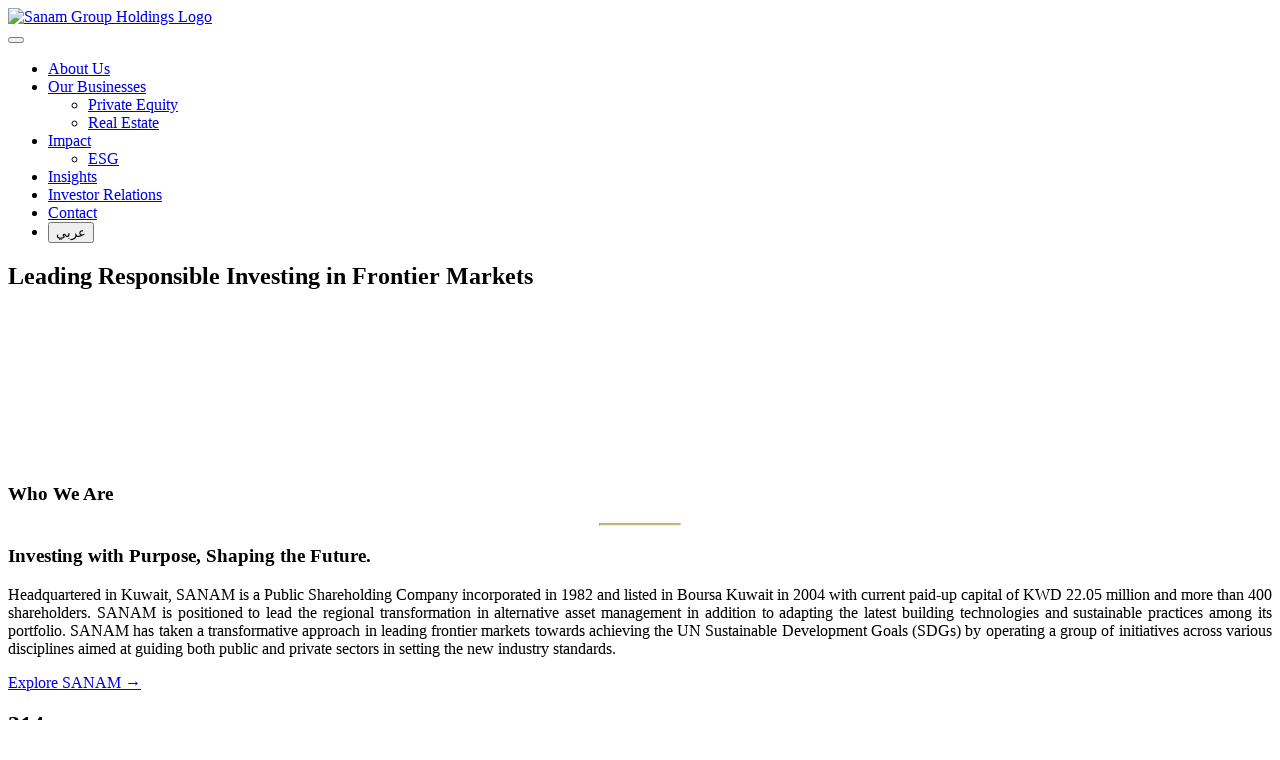

--- FILE ---
content_type: text/html; charset=utf-8
request_url: https://www.sanam.com/overview/css/font-icons.css
body_size: 5155
content:
<!DOCTYPE html>
<html dir="ltr" lang="en-US">
<head>
	<!-- Google Tag Manager -->
	<script>(function(w,d,s,l,i){w[l]=w[l]||[];w[l].push({'gtm.start':
	new Date().getTime(),event:'gtm.js'});var f=d.getElementsByTagName(s)[0],
	j=d.createElement(s),dl=l!='dataLayer'?'&l='+l:'';j.async=true;j.src=
	'https://www.googletagmanager.com/gtm.js?id='+i+dl;f.parentNode.insertBefore(j,f);
	})(window,document,'script','dataLayer','GTM-NLMTLJCF');</script>
	<!-- End Google Tag Manager -->
	<!-- Charset & Compatibility -->
	<meta charset="UTF-8">
	<meta http-equiv="X-UA-Compatible" content="IE=edge">	
	<!-- Responsive Meta -->
	<meta name="viewport" content="width=device-width, initial-scale=1.0">	
	<!-- SEO Meta -->
	<meta name="description" content="SANAM Group is a Kuwait-based alternative investment platform specializing in growth capital, private equity, and high-yield real estate assets across the GCC and MENA region.">
	<meta name="keywords" content="Sanam Group, Alternative Investment, Growth Capital, Private Equity, Real Estate Investment, Kuwait, MENA Investments">
	<meta name="author" content="Sanam Group">	
	<!-- Open Graph -->
	<meta property="og:title" content="SANAM Group – Leading Responsible Investing in Frontier Markets">
	<meta property="og:description" content="A responsible alternative investment firm investing in high-potential companies and real estate across the frontier developing markets.">
	<meta property="og:image" content="logo/sanam_logo_v2.webp">
	<meta property="og:url" content="https://sanam.com/">
	<meta property="og:type" content="website">	
	<!-- Favicon -->
	<link rel="icon" href="images/favicon.ico" type="image/x-icon">	
	<!-- Font Preconnect & Preload -->
	<link rel="preconnect" href="https://fonts.googleapis.com">
	<link rel="preconnect" href="https://fonts.gstatic.com" crossorigin>
	<link rel="preload" as="style" href="https://fonts.googleapis.com/css2?family=Roboto:wght@300;400;500;700&family=Rubik:wght@400;600&family=Lora:ital@0;1&display=swap" onload="this.onload=null;this.rel='stylesheet'">
	<noscript><link rel="stylesheet" href="https://fonts.googleapis.com/css2?family=Roboto:wght@300;400;500;700&family=Rubik:wght@400;600&family=Lora:ital@0;1&display=swap"></noscript>	
	<!-- Preload Logo for LCP -->
	<link rel="preload" as="image" href="logo/sanam_logo_v2.webp" fetchpriority="high">	
	<!-- Inline Critical Logo Style -->		
	<style>		
	.logo {	position: relative;			
			z-index: 10000;			
			visibility: visible !important;			
			opacity: 1 !important;}		
	</style>	
	<!-- Core Critical CSS (First Paint) -->
	<link rel="stylesheet" href="style.css">	
	<!-- Deferred CSS Stylesheets -->
	<link rel="preload" as="style" href="css/font-icons.css" onload="this.onload=null;this.rel='stylesheet'">
	<noscript><link rel="stylesheet" href="css/font-icons.css"></noscript>	
	<link rel="preload" as="style" href="demos/real-estate/css/font-icons.css" onload="this.onload=null;this.rel='stylesheet'">
	<noscript><link rel="stylesheet" href="demos/real-estate/css/font-icons.css"></noscript>	
	<link rel="preload" as="style" href="css/components/bs-select.css" onload="this.onload=null;this.rel='stylesheet'">
	<noscript><link rel="stylesheet" href="css/components/bs-select.css"></noscript>	
	<link rel="preload" as="style" href="css/components/bs-switches.css" onload="this.onload=null;this.rel='stylesheet'">
	<noscript><link rel="stylesheet" href="css/components/bs-switches.css"></noscript>	
	<link rel="preload" as="style" href="css/components/ion.rangeslider.css" onload="this.onload=null;this.rel='stylesheet'">
	<noscript><link rel="stylesheet" href="css/components/ion.rangeslider.css"></noscript>	
	<link rel="preload" as="style" href="demos/real-estate/real-estate.css" onload="this.onload=null;this.rel='stylesheet'">
	<noscript><link rel="stylesheet" href="demos/real-estate/real-estate.css"></noscript>	
	<link rel="preload" as="style" href="css/custom.css" onload="this.onload=null;this.rel='stylesheet'">
	<noscript><link rel="stylesheet" href="css/custom.css"></noscript>	
	<!-- Document Title -->
	<title>SANAM Group</title>
</head>


<body class="stretched">
	<!-- Google Tag Manager (noscript) -->
	<noscript><iframe src="https://www.googletagmanager.com/ns.html?id=GTM-NLMTLJCF"
	height="0" width="0" style="display:none;visibility:hidden"></iframe></noscript>
	<!-- End Google Tag Manager (noscript) -->
	<!-- Document Wrapper
	============================================= -->
	<div id="wrapper">

		<!-- Header
		============================================= -->
		<header id="header" class="full-header header-size-sm" data-sticky-shrink="true" data-sticky-class="not-dark" data-sticky-offset="full" data-sticky-offset-negative="auto">
			<div id="header-wrap">
				<div class="container">
					<div class="header-row">
		
						<!-- Logo -->
						<div id="logo">
							<a href="index.html">
								<img class="logo" src="logo/sanam_logo_v2.webp" alt="Sanam Group Holdings Logo" loading="eager" fetchpriority="high" width="200" height="auto" decoding="async">
							</a>
						</div>


						<div class="primary-menu-trigger">
							<button class="cnvs-hamburger" type="button" title="Open Mobile Menu">
								<span class="cnvs-hamburger-box"><span class="cnvs-hamburger-inner"></span></span>
							</button>
						</div>
		
						<!-- Primary Navigation -->
						<nav class="primary-menu mobile primary menu" data-arrow-class="fa-solid fa-angle-down">
							<ul class="menu-container">
								<!-- About Us -->
								<li class="menu-item">
									<a class="menu-link" href="About.html">
										<div>About Us</div>
									</a>
								</li>
						
								<!-- Our Businesses -->
								<li class="menu-item">
									<a class="menu-link" href="#"><div>Our Businesses</div></a>
									<!-- Submenu for Our Businesses -->
									<ul class="sub-menu-container">
										<li class="menu-item">
											<a class="menu-link" href="Our_Businesses.html">
												<div>Private Equity</div>
											</a>
										</li>
										<li class="menu-item">
											<a class="menu-link" href="Our_Businesses-Real-Estate.html">
												<div>Real Estate</div>
											</a>
										</li>
									</ul>
								</li>
						
								<!-- Impact -->
								<li class="menu-item">
									<a class="menu-link" href="#"><div>Impact</div></a>
									<!-- Submenu for Impact -->
									<ul class="sub-menu-container">
										<li class="menu-item">
											<a class="menu-link" href="ESG.html">
												<div>ESG</div>
											</a>
										</li>
									</ul>
								</li>
						
								<!-- Insights -->
								<li class="menu-item">
									<a class="menu-link" href="News.html">
										<div>Insights</div>
									</a>
								</li>
						
								<!-- Investor Relations -->
								<li class="menu-item">
									<a class="menu-link" href="Investor_relations.html">
										<div>Investor Relations</div>
									</a>
								</li>
						
								<!-- Contact -->
								<li class="menu-item">
									<a class="menu-link" href="contact.html">
										<div>Contact</div>
									</a>
								</li>
		
								<!-- Language Toggle Button -->
								<li class="menu-item">
									<button id="language-toggle" class="btn btn-brown">عربي</button>
								</li>
							</ul>
						</nav>
					</div>
				</div>
			</div>
			<div class="header-wrap-clone"></div>
		</header><!-- #header end -->
		
		<!-- Slider
		============================================= -->
		<section id="slider" class="slider-element min-vh-60 min-vh-md-100 dark include-header">
			<div class="slider-inner">

				<div class="container">
					<div class="slider-caption slider-caption-center">
						<h2 data-animate="fadeInUp">Leading Responsible Investing in Frontier Markets</h2>
					</div>
				</div>

				<div class="video-wrap no-placeholder" style="z-index: 1;">
					<video id="hero-video" preload="none" loop muted playsinline poster="images/videos/Kuwait_city_image.webp">
						<source src="images/videos/Kuwait_city_video.webm" type="video/webm">
					</video>
					<div class="video-overlay" style="background-color: rgba(0,0,0,0.45);"></div>
				</div>

			</div>
		</section>

		<!-- Content
		============================================= -->
		<section id="content">
			<div class="content-wrap pt-2 pb-0">
				<div class="section border-top-0 m-0 bg-transparent p-0">
					<section class="who-we-are py-5">
						<div class="container-fluid" data-animate="fadeInUp">
							<h3 class="text-muted">Who We Are</h3>
							<hr class="my-3" style="border-top: 2px solid #c8b476; width: 80px;">
							<div class="row align-items-start">
								<div class="col-md-6">
									<h1 class="display-4 fw-bold">Investing with Purpose, Shaping the Future.</h1>
								</div>
								<div class="col-md-6">
									<p style="text-align: justify;">Headquartered in Kuwait, SANAM is a Public Shareholding Company incorporated in 1982 and listed in Boursa Kuwait in 2004 with current paid-up capital of KWD 22.05 million and more than 400 shareholders. SANAM is positioned to lead the regional transformation in alternative asset management in addition to adapting the latest building technologies and sustainable practices among its portfolio. SANAM has taken a transformative approach in leading frontier markets towards achieving the UN Sustainable Development Goals (SDGs) by operating a group of initiatives across various disciplines aimed at guiding both public and private sectors in setting the new industry standards.</p>
									<a href="About.html" class="btn btn-brown">Explore SANAM &rarr;</a>
								</div>
							</div>
					
							<div class="row text-center mt-5">
								<!-- <div class="col-md-4">
									<h2 class="display-2 fw-bold">TBD</h2>
									<p class="text-uppercase fw-bold">Million in AUM</p>
								</div> -->
								<div class="col-md-6">
									<h2 class="display-2 fw-bold">314</h2>
									<p class="text-uppercase fw-bold">Group Employees</p>
								</div>
								<div class="col-md-6">
									<h2 class="display-2 fw-bold">43</h2>
									<p class="text-uppercase fw-bold">Years in Business</p>
								</div>
							</div>
						</div>
					</section>					

					<div class="section my-5 text-white" style="background-color: #603F26;">
						<div class="container-fluid" >
							<div class="fancy-title title-double-border">
								<h2 id="dynamic-heading" class="text-white">Our Businesses</h2>
							</div>
							<div id="carouselExampleAutoPlaying" class="carousel slide" data-bs-ride="carousel" data-animate="fadeInLeft">
								<div class="carousel-inner">
									<!-- Slide 1 -->
									<div class="carousel-item active">
										<div class="row align-items-center col-mb-30 mt-0 mt-lg-5 ">
											<div class="col-md-6">
												<div class="fancy-title title-double-border">
													<h2 id="dynamic-heading" class="text-white">Real Estate</h2>
												</div>
												<p style="text-align: justify;"> SANAM specializes in identifying and investing in strategic real estate assets across frontier markets. Our focus is on long-term, value-driven projects that contribute to sustainable urban development and generate consistent returns for our investors. With a deep understanding of local markets, we partner with industry experts to unlock the potential of prime real estate opportunities.</p>
												<a href="Our_Businesses-Real-Estate.html" class="button button-border button-rounded button-large button-light ms-0">Learn More</a>
											</div>
											<div class="col-md-6 text-center text-md-start">
												<img src="images/real_estate.webp" class="d-block w-100" alt="Slide 1 Image">
											</div>
										</div>
									</div>

									<!-- Slide 2 -->
									<div class="carousel-item">
										<div class="row align-items-center col-mb-30 mt-0 mt-lg-5">
											<div class="col-md-6">
												<div class="fancy-title title-double-border">
													<h2 id="dynamic-heading" class="text-white">Private Equity</h2>
												</div>
												<p style="text-align: justify;">SANAM’s Private Equity arm focuses on acquiring significant stakes in established companies, with the aim of enhancing operational efficiency and unlocking unrealized value. We work closely with management teams to implement strategic initiatives that drive growth, increase profitability, and deliver superior returns. We combine expertise with a commitment to sustainable investing.</p>
												<a href="Our_Businesses.html" class="button button-border button-rounded button-large button-light ms-0">Learn more</a>
											</div>
											<div class="col-md-6 text-center text-md-start">
												<img src="images/pe.webp" class="d-block w-100" alt="Slide 2 Image">
											</div>
										</div>
									</div>
								</div>
							</div>
						</div>
						<!-- Carousel controls placed outside and below the carousel -->
						<div class="carousel-controls text-center mt-4">
							<button class="carousel-control-prev custom-carousel-btn" type="button" data-bs-target="#carouselExampleAutoPlaying" data-bs-slide="prev">
								<span class="carousel-arrow mx 2"> ← </span>
								<span class="visually-hidden">Previous</span>
							</button>
							<button class="carousel-control-next custom-carousel-btn" type="button" data-bs-target="#carouselExampleAutoPlaying" data-bs-slide="next">
								<span class="carousel-arrow mx-2"> → </span>
								<span class="visually-hidden"> Next </span>
							</button>
						</div>							
					</div>

					<div class="container">
						<h3 class="text-center mb-4">Our Portfolio</h3>
						<div id="oc-clients" class="owl-carousel image-carousel carousel-widget justify-content-center" data-margin="10" data-nav="false" data-pagi="true" data-items-xs="2" data-items-sm="3" data-items-md="4" data-items-lg="4" data-items-xl="4">

							<div class="oc-item"><a href="eradat.html"><img src="logo/svg/eradat_logo.svg" alt="Brands"></a></div>
						
							<div class="oc-item" style="width: 100px;"><a href="Addax.html"><img src="images/addax_logo.jpg" alt="Brands"></a></div>
						
							<div class="oc-item mobile-natmed" style="width: 190px;"><a href="NATMED.html"><img src="logo/svg/natmed_logo.svg" alt="Brands"></a></div>
						
							<div class="oc-item mobile-spirit" style="width: 200px;"><a href="Spirit.html"><img src="logo/svg/spirit_logo.svg" alt="Brands"></a></div>
						
							<div class="oc-item mobile-tiac" style="width: 200px;"><a href="TIAC.html"><img src="logo/svg/tiac_logo.svg" alt="Brands"></a></div>
						
							<div class="oc-item mobile-medcap" style="width: 200px; height: auto;"><a href="MEDCAP.html"><img src="logo/logo-medical.webp" alt="Brands"></a></div>
						
							<div class="oc-item" style="width: 200px; height: 120px; display: flex; align-items: center; justify-content: center;">
								<a href="amps.html">
									<img src="images/mas.jpg" alt="Brands" style="max-height: 100%; max-width: 100%; object-fit: contain;">
								</a>
							</div>						
							<div class="oc-item" style="width: 130px;"><a href="Abyan.html"><img src="logo/svg/abyan_logo.svg" alt="Brands"></a></div>
						
							<div class="oc-item" style="width: 100px;"><a href="Paper_arts.html"><img src="images/paper_arts_kuwait.png" alt="Brands"></a></div>
						
							<div class="oc-item mobile-ermc" style="width: 130px;"><a href="Eurormc.html"><img src="logo/svg/european_logo.svg" alt="Brands"></a></div>
						
						</div>
						
						<div class="text-end mt-4">
							<a href="Our_Businesses.html"> <button class="btn btn-brown btn-lg px-4">View All</button> </a> 
						</div>
					</div>

					<!-- Thought leadership -->
					<section class="thought-leadership-section py-5">
						<div class="container-fluid" data-animate="fadeInRightBig">
							<div class="fancy-title title-left title-border">
								<h2 id="dynamic-heading">Thought Leadership</h2>
							</div>
							<div class="row" >
								<!-- First Card -->
								<div class="col-md-6">
									<div class="card border-0 h-100 d-flex flex-column">
										<div class="card-body flex-grow-1">
											<h5 class="card-title">Advancing Sustainable Aquaculture in Kuwait. </h5>
											<a href="case_study_tiac.html" class="btn btn-link text-dark ps-0">View Report &rarr;</a>
										</div>
										<img src="images/case studies/aquafarm_case_study.webp" class="card-img-bottom" alt="Technical integrated Aquaculture Saliyah Fish Salyah Fish RAS system recirculaing systems advances farms">
									</div>
								</div>
								<!-- Second Card -->
								<div class="col-md-6">
									<div class="card border-0 h-100 d-flex flex-column">
										<div class="card-body flex-grow-1">
											<h5 class="card-title">Revolutionizing Construction with 3D Printing. </h5>
											<a href="case_study_abyan.html" class="btn btn-link text-dark ps-0">View Report &rarr;</a>
										</div>
										<img src="images/abyan-case-study.webp" class="card-img-bottom" alt="3D printing construction Kuwaits First 3D printing construction Abyan building construction">
									</div>
								</div>
							</div>
						</div>
					</section>

					<!-- block quote section -->

					<section class="quote-section py-5 text-light" style="position: relative; background: url('images/kuwait_city_skyline.jpg') no-repeat center center/cover;">
						<!-- Overlay -->
						<div style="position: absolute; top: 0; left: 0; width: 100%; height: 100%; background-color: rgba(96, 63, 38, 0.8);"></div>
					
						<div class="container-fluid" style="position: relative; z-index: 2;">
							<div class="row" data-animate="fadeIn">
								<!-- Image Section -->
								<div class="col-md-4 text-md-start text-center mb-4 mb-md-0">
									<img src="images/Dr._Sulaiman_Pic-removebg.webp" class="img-fluid rounded-circle" alt="Dr. Sulaiman Tareq Al Abdul Jader">
								</div>
								<!-- Quote Section -->
								<div class="col-md-8">
									<blockquote class="blockquote">
										<p style="font-size: 1.5rem;" class="mb-2" style="text-align: justify;">
											SANAM places ESG Risk Management considerations at the heart of our investment decision-making and corporate processes. Aligning ourselves with sustainability principles and causes of the global investor community allows us to demonstrate our formal commitment to uphold these principles.
										</p>
									</blockquote>
									<p class="blockquote-footer text-light">
										<strong>Dr. Sulaiman T. Al Abduljader </strong><br>
										<cite title="Position">Vice Chairman and CEO of SANAM</cite>
									</p>
								</div>
							</div>
						</div>
					</section>
					

					<section class="logo-section py-5">
						<div class="container">
							<div class="fancy-title title-border title-center">
								<h2>Our Associations</h2>
							</div>
							<div class="row text-center">
								<div class="col-md-6" data-animate="fadeIn">
									<a href="https://www.unpri.org/">
										<img src="logo/PRI-Sig.png" alt="PRI" class="img-fluid logo-icon" >
										<h5 class="mt-3 logo-text">Principles for Responsible Investment</h5>
									</a>
								</div>

								<div class="col-md-6" data-animate="fadeIn">
									<a href="https://unglobalcompact.org/">
										<img src="logo/support_ungc.png" alt="UN Global Compact" class="img-fluid logo-icon" >
										<h5 class="mt-3 logo-text">UN Global Compact</h5>
									</a>
								</div>

							</div>
						</div>
					</section>

					<section class="news-section"> 
						<div class="container">
							<div class="fancy-title title-left title-border">
								<h2 id="dynamic-heading">News & Updates</h2>
							</div>
							<div class="news-grid">

							<a href="News.html" class="homepage-news-border block overflow-hidden rounded-xl shadow-md hover:shadow-lg transition-shadow duration-300">
								<div class="news-item relative" style="height: 25rem;">
								<img src="images/news/05_dec_2025_v2.webp"
									alt="SANAM Group Holding Company Acquires Modern Global International Schools in Saudi Arabia"
										class="homepage-news-image w-full h-full object-cover">
								</div>
								<div class="news-content bg-white p-4">
								<span class="news-category block text-sm font-semibold text-[#6089FB] mb-1">UPDATE</span>
								<span class="news-date block text-xs text-gray-500 mb-2">Dec 08, 2025</span>
								<h3 class="news-title text-lg font-bold text-gray-800 leading-snug">
									SANAM Group Holding Company Acquires Modern Global International Schools in Saudi Arabia
								</h3>
								</div>
							</a>
							
								<a href="News.html" class="homepage-news-border block overflow-hidden rounded-xl shadow-md hover:shadow-lg transition-shadow duration-300">
								<div class="news-item relative" style="height: 25rem;">
								<img src="images/news/23_july_2025.png"
									alt="SANAM Group acquires additional stake in ADDAX"
										class="homepage-news-image w-full h-full object-cover">
								</div>
								<div class="news-content bg-white p-4">
								<span class="news-category block text-sm font-semibold text-[#6089FB] mb-1">UPDATE</span>
								<span class="news-date block text-xs text-gray-500 mb-2">July 23, 2025</span>
								<h3 class="news-title text-lg font-bold text-gray-800 leading-snug">
									SANAM Capital Holding Acquires Additional Stake in ADDAX
								</h3>
								</div>
							</a>

							<a href="News.html" class="homepage-news-border">
								<div class="news-item" style="height: 25rem;">
									<img src="images/capital_raise.jpg"
											alt="SANAM Holding Group Capital Increase"
											class="homepage-news-image">
								</div>
								<div class="news-content">
									<span class="news-category">UPDATE</span>
									<span class="news-date">July 22, 2025</span>
									<h3 class="news-title">SANAM Capital Increase Oversubscribed by 618%</h3>
								</div>
							</a>

							</div>
						</div>
					</section>							
			</div>
		</section><!-- #content end -->

		<!-- Footer
		============================================= -->
		<footer class="footer" style="font-size: medium;">
			<div class="container-fluid">
				<div class="row">
					<!-- Logo Section -->
					<div class="col-md-3 mb-4 mb-md-0 text-start text-md-start">
						<a href="index.html" class="d-block mt-4">
							<img src="images/logo-white-icon.svg" alt="Sanam Logo" class="logo-default">
						</a>
					</div>
		
					<!-- Media Links & Social Icons Section -->
					<div class="col-md-9">
						<div class="row">
							<!-- Media Links -->
							<div class="col-md-6 text-md-center mb-4">
								<div class="d-flex justify-content-md-center justify-content-center mx-3 align-items-center">
									<a href="https://www.linkedin.com/company/sanam-real-estate-company/" class="social-icon circle-icon h-bg-linkedin me-5" title="LinkedIn">
										<i class="fa-brands fa-linkedin"></i>
										<i class="fa-brands fa-linkedin"></i>
									</a>
		
									<a href="https://www.instagram.com/sanamksc/" class="social-icon circle-icon rounded-circle h-bg-instagram me-5">
										<i class="bi-instagram"></i>
										<i class="bi-instagram"></i>
									</a>
		
									<a href="https://www.youtube.com/channel/UC4jEt5mOitkzo3LECKP23NQ" class="social-icon circle-icon rounded-circle h-bg-youtube me-5" title="Youtube">
										<i class="fa-brands fa-youtube"></i>
										<i class="fa-brands fa-youtube"></i>
									</a>
		
									<a href="https://x.com/Sanamksc" class="social-icon circle-icon rounded-circle h-bg-x-twitter me-5" title="Twitter">
										<i class="fa-brands fa-x-twitter"></i>
										<i class="fa-brands fa-x-twitter"></i>
									</a>
								</div>
							</div>
		
							<!-- Stock Price Widget -->
							<div class="col-md-6 d-flex justify-content-md-end">
								<div class="custom-widget" id="mini-quote" style="display: block; width: 300px; height: 200px;">
									<iframe class="custom-iframe-container" src="https://ir.directfn.com/sanam/ir/sanam/en/miniQuote/kse/sanam%60r" style="width: 100%; height: 100%; border: none;"></iframe>
								</div>
							</div>
						</div>
					</div>
				</div>
		
				<!-- Navigation Links Section -->
				<div class="row py-5">
					<div class="col-md-3 py-2">
						<ul class="list-unstyled">
							<li><a href="index.html">Home</a></li>
							<li><a href="About.html">About</a></li>
							<li><a href="contact.html">Contact</a></li>
						</ul>
					</div>
		
					<div class="col-md-3 py-2">
						<ul class="list-unstyled">
							<li><a href="Investor_relations.html">Disclosures</a></li>
							<li><a href="Financial_statements.html">Financial Statements</a></li>
							<li><a href="Investor_relations.html">Stock Price Information</a></li>
						</ul>
					</div>
		
					<div class="col-md-3 py-2">
						<ul class="list-unstyled">
							<li><a href="Our_Businesses.html">Private Equity</a></li>
							<li><a href="Our_Businesses-Real-Estate.html">Real Estate</a></li>
							<li><a href="News.html">News & Insights</a></li>
						</ul>
					</div>
		
					<!-- Employees Login Section -->
					<div class="col-md-3 py-2 d-flex justify-content-md-end">
						<a href="https://sanamkw.sharepoint.com/sites/sanam" target="_blank" aria-label="SharePoint" class="custom-sharepoint-icon text-center">
							<span class="sharepoint-text">Employees Login</span>
						</a>
					</div>
				</div>
		
				<!-- Footer Bottom -->
				<div class="row mt-4">
					<div class="col-12 text-center">
						<hr class="border-top border-light">
						<p class="mb-0">&copy; Sanam Group 2025. All rights reserved.</p>
					</div>
				</div>
			</div>
		</footer>
	</div>
	<!-- #wrapper end -->

	<!-- Modal Wrapper -->



	<!-- JavaScripts
	============================================= -->
	<script src="js/plugins.min.js"></script>
	<script src="js/functions.bundle.js"></script>
	<script src="js/script.js"></script>

	<!-- Bootstrap Select Plugin -->
	<script src="js/components/bs-select.js"></script>

	<!-- Bootstrap Switch Plugin -->
	<script src="js/components/bs-switches.js"></script>

	<!-- Range Slider Plugin -->
	<script src="js/components/rangeslider.min.js"></script>

<script>
	window.addEventListener('DOMContentLoaded', () => {
		const vid = document.getElementById('hero-video');
		setTimeout(() => vid.play(), 100); // slight delay to let poster render
	});
</script>


	<!-- Owl Carousel CSS -->
	<link rel="stylesheet" href="https://cdnjs.cloudflare.com/ajax/libs/OwlCarousel2/2.3.4/assets/owl.carousel.min.css">
	<link rel="stylesheet" href="https://cdnjs.cloudflare.com/ajax/libs/OwlCarousel2/2.3.4/assets/owl.theme.default.min.css">

</body>
</html>

--- FILE ---
content_type: text/html; charset=utf-8
request_url: https://www.sanam.com/overview/css/components/ion.rangeslider.css
body_size: 5155
content:
<!DOCTYPE html>
<html dir="ltr" lang="en-US">
<head>
	<!-- Google Tag Manager -->
	<script>(function(w,d,s,l,i){w[l]=w[l]||[];w[l].push({'gtm.start':
	new Date().getTime(),event:'gtm.js'});var f=d.getElementsByTagName(s)[0],
	j=d.createElement(s),dl=l!='dataLayer'?'&l='+l:'';j.async=true;j.src=
	'https://www.googletagmanager.com/gtm.js?id='+i+dl;f.parentNode.insertBefore(j,f);
	})(window,document,'script','dataLayer','GTM-NLMTLJCF');</script>
	<!-- End Google Tag Manager -->
	<!-- Charset & Compatibility -->
	<meta charset="UTF-8">
	<meta http-equiv="X-UA-Compatible" content="IE=edge">	
	<!-- Responsive Meta -->
	<meta name="viewport" content="width=device-width, initial-scale=1.0">	
	<!-- SEO Meta -->
	<meta name="description" content="SANAM Group is a Kuwait-based alternative investment platform specializing in growth capital, private equity, and high-yield real estate assets across the GCC and MENA region.">
	<meta name="keywords" content="Sanam Group, Alternative Investment, Growth Capital, Private Equity, Real Estate Investment, Kuwait, MENA Investments">
	<meta name="author" content="Sanam Group">	
	<!-- Open Graph -->
	<meta property="og:title" content="SANAM Group – Leading Responsible Investing in Frontier Markets">
	<meta property="og:description" content="A responsible alternative investment firm investing in high-potential companies and real estate across the frontier developing markets.">
	<meta property="og:image" content="logo/sanam_logo_v2.webp">
	<meta property="og:url" content="https://sanam.com/">
	<meta property="og:type" content="website">	
	<!-- Favicon -->
	<link rel="icon" href="images/favicon.ico" type="image/x-icon">	
	<!-- Font Preconnect & Preload -->
	<link rel="preconnect" href="https://fonts.googleapis.com">
	<link rel="preconnect" href="https://fonts.gstatic.com" crossorigin>
	<link rel="preload" as="style" href="https://fonts.googleapis.com/css2?family=Roboto:wght@300;400;500;700&family=Rubik:wght@400;600&family=Lora:ital@0;1&display=swap" onload="this.onload=null;this.rel='stylesheet'">
	<noscript><link rel="stylesheet" href="https://fonts.googleapis.com/css2?family=Roboto:wght@300;400;500;700&family=Rubik:wght@400;600&family=Lora:ital@0;1&display=swap"></noscript>	
	<!-- Preload Logo for LCP -->
	<link rel="preload" as="image" href="logo/sanam_logo_v2.webp" fetchpriority="high">	
	<!-- Inline Critical Logo Style -->		
	<style>		
	.logo {	position: relative;			
			z-index: 10000;			
			visibility: visible !important;			
			opacity: 1 !important;}		
	</style>	
	<!-- Core Critical CSS (First Paint) -->
	<link rel="stylesheet" href="style.css">	
	<!-- Deferred CSS Stylesheets -->
	<link rel="preload" as="style" href="css/font-icons.css" onload="this.onload=null;this.rel='stylesheet'">
	<noscript><link rel="stylesheet" href="css/font-icons.css"></noscript>	
	<link rel="preload" as="style" href="demos/real-estate/css/font-icons.css" onload="this.onload=null;this.rel='stylesheet'">
	<noscript><link rel="stylesheet" href="demos/real-estate/css/font-icons.css"></noscript>	
	<link rel="preload" as="style" href="css/components/bs-select.css" onload="this.onload=null;this.rel='stylesheet'">
	<noscript><link rel="stylesheet" href="css/components/bs-select.css"></noscript>	
	<link rel="preload" as="style" href="css/components/bs-switches.css" onload="this.onload=null;this.rel='stylesheet'">
	<noscript><link rel="stylesheet" href="css/components/bs-switches.css"></noscript>	
	<link rel="preload" as="style" href="css/components/ion.rangeslider.css" onload="this.onload=null;this.rel='stylesheet'">
	<noscript><link rel="stylesheet" href="css/components/ion.rangeslider.css"></noscript>	
	<link rel="preload" as="style" href="demos/real-estate/real-estate.css" onload="this.onload=null;this.rel='stylesheet'">
	<noscript><link rel="stylesheet" href="demos/real-estate/real-estate.css"></noscript>	
	<link rel="preload" as="style" href="css/custom.css" onload="this.onload=null;this.rel='stylesheet'">
	<noscript><link rel="stylesheet" href="css/custom.css"></noscript>	
	<!-- Document Title -->
	<title>SANAM Group</title>
</head>


<body class="stretched">
	<!-- Google Tag Manager (noscript) -->
	<noscript><iframe src="https://www.googletagmanager.com/ns.html?id=GTM-NLMTLJCF"
	height="0" width="0" style="display:none;visibility:hidden"></iframe></noscript>
	<!-- End Google Tag Manager (noscript) -->
	<!-- Document Wrapper
	============================================= -->
	<div id="wrapper">

		<!-- Header
		============================================= -->
		<header id="header" class="full-header header-size-sm" data-sticky-shrink="true" data-sticky-class="not-dark" data-sticky-offset="full" data-sticky-offset-negative="auto">
			<div id="header-wrap">
				<div class="container">
					<div class="header-row">
		
						<!-- Logo -->
						<div id="logo">
							<a href="index.html">
								<img class="logo" src="logo/sanam_logo_v2.webp" alt="Sanam Group Holdings Logo" loading="eager" fetchpriority="high" width="200" height="auto" decoding="async">
							</a>
						</div>


						<div class="primary-menu-trigger">
							<button class="cnvs-hamburger" type="button" title="Open Mobile Menu">
								<span class="cnvs-hamburger-box"><span class="cnvs-hamburger-inner"></span></span>
							</button>
						</div>
		
						<!-- Primary Navigation -->
						<nav class="primary-menu mobile primary menu" data-arrow-class="fa-solid fa-angle-down">
							<ul class="menu-container">
								<!-- About Us -->
								<li class="menu-item">
									<a class="menu-link" href="About.html">
										<div>About Us</div>
									</a>
								</li>
						
								<!-- Our Businesses -->
								<li class="menu-item">
									<a class="menu-link" href="#"><div>Our Businesses</div></a>
									<!-- Submenu for Our Businesses -->
									<ul class="sub-menu-container">
										<li class="menu-item">
											<a class="menu-link" href="Our_Businesses.html">
												<div>Private Equity</div>
											</a>
										</li>
										<li class="menu-item">
											<a class="menu-link" href="Our_Businesses-Real-Estate.html">
												<div>Real Estate</div>
											</a>
										</li>
									</ul>
								</li>
						
								<!-- Impact -->
								<li class="menu-item">
									<a class="menu-link" href="#"><div>Impact</div></a>
									<!-- Submenu for Impact -->
									<ul class="sub-menu-container">
										<li class="menu-item">
											<a class="menu-link" href="ESG.html">
												<div>ESG</div>
											</a>
										</li>
									</ul>
								</li>
						
								<!-- Insights -->
								<li class="menu-item">
									<a class="menu-link" href="News.html">
										<div>Insights</div>
									</a>
								</li>
						
								<!-- Investor Relations -->
								<li class="menu-item">
									<a class="menu-link" href="Investor_relations.html">
										<div>Investor Relations</div>
									</a>
								</li>
						
								<!-- Contact -->
								<li class="menu-item">
									<a class="menu-link" href="contact.html">
										<div>Contact</div>
									</a>
								</li>
		
								<!-- Language Toggle Button -->
								<li class="menu-item">
									<button id="language-toggle" class="btn btn-brown">عربي</button>
								</li>
							</ul>
						</nav>
					</div>
				</div>
			</div>
			<div class="header-wrap-clone"></div>
		</header><!-- #header end -->
		
		<!-- Slider
		============================================= -->
		<section id="slider" class="slider-element min-vh-60 min-vh-md-100 dark include-header">
			<div class="slider-inner">

				<div class="container">
					<div class="slider-caption slider-caption-center">
						<h2 data-animate="fadeInUp">Leading Responsible Investing in Frontier Markets</h2>
					</div>
				</div>

				<div class="video-wrap no-placeholder" style="z-index: 1;">
					<video id="hero-video" preload="none" loop muted playsinline poster="images/videos/Kuwait_city_image.webp">
						<source src="images/videos/Kuwait_city_video.webm" type="video/webm">
					</video>
					<div class="video-overlay" style="background-color: rgba(0,0,0,0.45);"></div>
				</div>

			</div>
		</section>

		<!-- Content
		============================================= -->
		<section id="content">
			<div class="content-wrap pt-2 pb-0">
				<div class="section border-top-0 m-0 bg-transparent p-0">
					<section class="who-we-are py-5">
						<div class="container-fluid" data-animate="fadeInUp">
							<h3 class="text-muted">Who We Are</h3>
							<hr class="my-3" style="border-top: 2px solid #c8b476; width: 80px;">
							<div class="row align-items-start">
								<div class="col-md-6">
									<h1 class="display-4 fw-bold">Investing with Purpose, Shaping the Future.</h1>
								</div>
								<div class="col-md-6">
									<p style="text-align: justify;">Headquartered in Kuwait, SANAM is a Public Shareholding Company incorporated in 1982 and listed in Boursa Kuwait in 2004 with current paid-up capital of KWD 22.05 million and more than 400 shareholders. SANAM is positioned to lead the regional transformation in alternative asset management in addition to adapting the latest building technologies and sustainable practices among its portfolio. SANAM has taken a transformative approach in leading frontier markets towards achieving the UN Sustainable Development Goals (SDGs) by operating a group of initiatives across various disciplines aimed at guiding both public and private sectors in setting the new industry standards.</p>
									<a href="About.html" class="btn btn-brown">Explore SANAM &rarr;</a>
								</div>
							</div>
					
							<div class="row text-center mt-5">
								<!-- <div class="col-md-4">
									<h2 class="display-2 fw-bold">TBD</h2>
									<p class="text-uppercase fw-bold">Million in AUM</p>
								</div> -->
								<div class="col-md-6">
									<h2 class="display-2 fw-bold">314</h2>
									<p class="text-uppercase fw-bold">Group Employees</p>
								</div>
								<div class="col-md-6">
									<h2 class="display-2 fw-bold">43</h2>
									<p class="text-uppercase fw-bold">Years in Business</p>
								</div>
							</div>
						</div>
					</section>					

					<div class="section my-5 text-white" style="background-color: #603F26;">
						<div class="container-fluid" >
							<div class="fancy-title title-double-border">
								<h2 id="dynamic-heading" class="text-white">Our Businesses</h2>
							</div>
							<div id="carouselExampleAutoPlaying" class="carousel slide" data-bs-ride="carousel" data-animate="fadeInLeft">
								<div class="carousel-inner">
									<!-- Slide 1 -->
									<div class="carousel-item active">
										<div class="row align-items-center col-mb-30 mt-0 mt-lg-5 ">
											<div class="col-md-6">
												<div class="fancy-title title-double-border">
													<h2 id="dynamic-heading" class="text-white">Real Estate</h2>
												</div>
												<p style="text-align: justify;"> SANAM specializes in identifying and investing in strategic real estate assets across frontier markets. Our focus is on long-term, value-driven projects that contribute to sustainable urban development and generate consistent returns for our investors. With a deep understanding of local markets, we partner with industry experts to unlock the potential of prime real estate opportunities.</p>
												<a href="Our_Businesses-Real-Estate.html" class="button button-border button-rounded button-large button-light ms-0">Learn More</a>
											</div>
											<div class="col-md-6 text-center text-md-start">
												<img src="images/real_estate.webp" class="d-block w-100" alt="Slide 1 Image">
											</div>
										</div>
									</div>

									<!-- Slide 2 -->
									<div class="carousel-item">
										<div class="row align-items-center col-mb-30 mt-0 mt-lg-5">
											<div class="col-md-6">
												<div class="fancy-title title-double-border">
													<h2 id="dynamic-heading" class="text-white">Private Equity</h2>
												</div>
												<p style="text-align: justify;">SANAM’s Private Equity arm focuses on acquiring significant stakes in established companies, with the aim of enhancing operational efficiency and unlocking unrealized value. We work closely with management teams to implement strategic initiatives that drive growth, increase profitability, and deliver superior returns. We combine expertise with a commitment to sustainable investing.</p>
												<a href="Our_Businesses.html" class="button button-border button-rounded button-large button-light ms-0">Learn more</a>
											</div>
											<div class="col-md-6 text-center text-md-start">
												<img src="images/pe.webp" class="d-block w-100" alt="Slide 2 Image">
											</div>
										</div>
									</div>
								</div>
							</div>
						</div>
						<!-- Carousel controls placed outside and below the carousel -->
						<div class="carousel-controls text-center mt-4">
							<button class="carousel-control-prev custom-carousel-btn" type="button" data-bs-target="#carouselExampleAutoPlaying" data-bs-slide="prev">
								<span class="carousel-arrow mx 2"> ← </span>
								<span class="visually-hidden">Previous</span>
							</button>
							<button class="carousel-control-next custom-carousel-btn" type="button" data-bs-target="#carouselExampleAutoPlaying" data-bs-slide="next">
								<span class="carousel-arrow mx-2"> → </span>
								<span class="visually-hidden"> Next </span>
							</button>
						</div>							
					</div>

					<div class="container">
						<h3 class="text-center mb-4">Our Portfolio</h3>
						<div id="oc-clients" class="owl-carousel image-carousel carousel-widget justify-content-center" data-margin="10" data-nav="false" data-pagi="true" data-items-xs="2" data-items-sm="3" data-items-md="4" data-items-lg="4" data-items-xl="4">

							<div class="oc-item"><a href="eradat.html"><img src="logo/svg/eradat_logo.svg" alt="Brands"></a></div>
						
							<div class="oc-item" style="width: 100px;"><a href="Addax.html"><img src="images/addax_logo.jpg" alt="Brands"></a></div>
						
							<div class="oc-item mobile-natmed" style="width: 190px;"><a href="NATMED.html"><img src="logo/svg/natmed_logo.svg" alt="Brands"></a></div>
						
							<div class="oc-item mobile-spirit" style="width: 200px;"><a href="Spirit.html"><img src="logo/svg/spirit_logo.svg" alt="Brands"></a></div>
						
							<div class="oc-item mobile-tiac" style="width: 200px;"><a href="TIAC.html"><img src="logo/svg/tiac_logo.svg" alt="Brands"></a></div>
						
							<div class="oc-item mobile-medcap" style="width: 200px; height: auto;"><a href="MEDCAP.html"><img src="logo/logo-medical.webp" alt="Brands"></a></div>
						
							<div class="oc-item" style="width: 200px; height: 120px; display: flex; align-items: center; justify-content: center;">
								<a href="amps.html">
									<img src="images/mas.jpg" alt="Brands" style="max-height: 100%; max-width: 100%; object-fit: contain;">
								</a>
							</div>						
							<div class="oc-item" style="width: 130px;"><a href="Abyan.html"><img src="logo/svg/abyan_logo.svg" alt="Brands"></a></div>
						
							<div class="oc-item" style="width: 100px;"><a href="Paper_arts.html"><img src="images/paper_arts_kuwait.png" alt="Brands"></a></div>
						
							<div class="oc-item mobile-ermc" style="width: 130px;"><a href="Eurormc.html"><img src="logo/svg/european_logo.svg" alt="Brands"></a></div>
						
						</div>
						
						<div class="text-end mt-4">
							<a href="Our_Businesses.html"> <button class="btn btn-brown btn-lg px-4">View All</button> </a> 
						</div>
					</div>

					<!-- Thought leadership -->
					<section class="thought-leadership-section py-5">
						<div class="container-fluid" data-animate="fadeInRightBig">
							<div class="fancy-title title-left title-border">
								<h2 id="dynamic-heading">Thought Leadership</h2>
							</div>
							<div class="row" >
								<!-- First Card -->
								<div class="col-md-6">
									<div class="card border-0 h-100 d-flex flex-column">
										<div class="card-body flex-grow-1">
											<h5 class="card-title">Advancing Sustainable Aquaculture in Kuwait. </h5>
											<a href="case_study_tiac.html" class="btn btn-link text-dark ps-0">View Report &rarr;</a>
										</div>
										<img src="images/case studies/aquafarm_case_study.webp" class="card-img-bottom" alt="Technical integrated Aquaculture Saliyah Fish Salyah Fish RAS system recirculaing systems advances farms">
									</div>
								</div>
								<!-- Second Card -->
								<div class="col-md-6">
									<div class="card border-0 h-100 d-flex flex-column">
										<div class="card-body flex-grow-1">
											<h5 class="card-title">Revolutionizing Construction with 3D Printing. </h5>
											<a href="case_study_abyan.html" class="btn btn-link text-dark ps-0">View Report &rarr;</a>
										</div>
										<img src="images/abyan-case-study.webp" class="card-img-bottom" alt="3D printing construction Kuwaits First 3D printing construction Abyan building construction">
									</div>
								</div>
							</div>
						</div>
					</section>

					<!-- block quote section -->

					<section class="quote-section py-5 text-light" style="position: relative; background: url('images/kuwait_city_skyline.jpg') no-repeat center center/cover;">
						<!-- Overlay -->
						<div style="position: absolute; top: 0; left: 0; width: 100%; height: 100%; background-color: rgba(96, 63, 38, 0.8);"></div>
					
						<div class="container-fluid" style="position: relative; z-index: 2;">
							<div class="row" data-animate="fadeIn">
								<!-- Image Section -->
								<div class="col-md-4 text-md-start text-center mb-4 mb-md-0">
									<img src="images/Dr._Sulaiman_Pic-removebg.webp" class="img-fluid rounded-circle" alt="Dr. Sulaiman Tareq Al Abdul Jader">
								</div>
								<!-- Quote Section -->
								<div class="col-md-8">
									<blockquote class="blockquote">
										<p style="font-size: 1.5rem;" class="mb-2" style="text-align: justify;">
											SANAM places ESG Risk Management considerations at the heart of our investment decision-making and corporate processes. Aligning ourselves with sustainability principles and causes of the global investor community allows us to demonstrate our formal commitment to uphold these principles.
										</p>
									</blockquote>
									<p class="blockquote-footer text-light">
										<strong>Dr. Sulaiman T. Al Abduljader </strong><br>
										<cite title="Position">Vice Chairman and CEO of SANAM</cite>
									</p>
								</div>
							</div>
						</div>
					</section>
					

					<section class="logo-section py-5">
						<div class="container">
							<div class="fancy-title title-border title-center">
								<h2>Our Associations</h2>
							</div>
							<div class="row text-center">
								<div class="col-md-6" data-animate="fadeIn">
									<a href="https://www.unpri.org/">
										<img src="logo/PRI-Sig.png" alt="PRI" class="img-fluid logo-icon" >
										<h5 class="mt-3 logo-text">Principles for Responsible Investment</h5>
									</a>
								</div>

								<div class="col-md-6" data-animate="fadeIn">
									<a href="https://unglobalcompact.org/">
										<img src="logo/support_ungc.png" alt="UN Global Compact" class="img-fluid logo-icon" >
										<h5 class="mt-3 logo-text">UN Global Compact</h5>
									</a>
								</div>

							</div>
						</div>
					</section>

					<section class="news-section"> 
						<div class="container">
							<div class="fancy-title title-left title-border">
								<h2 id="dynamic-heading">News & Updates</h2>
							</div>
							<div class="news-grid">

							<a href="News.html" class="homepage-news-border block overflow-hidden rounded-xl shadow-md hover:shadow-lg transition-shadow duration-300">
								<div class="news-item relative" style="height: 25rem;">
								<img src="images/news/05_dec_2025_v2.webp"
									alt="SANAM Group Holding Company Acquires Modern Global International Schools in Saudi Arabia"
										class="homepage-news-image w-full h-full object-cover">
								</div>
								<div class="news-content bg-white p-4">
								<span class="news-category block text-sm font-semibold text-[#6089FB] mb-1">UPDATE</span>
								<span class="news-date block text-xs text-gray-500 mb-2">Dec 08, 2025</span>
								<h3 class="news-title text-lg font-bold text-gray-800 leading-snug">
									SANAM Group Holding Company Acquires Modern Global International Schools in Saudi Arabia
								</h3>
								</div>
							</a>
							
								<a href="News.html" class="homepage-news-border block overflow-hidden rounded-xl shadow-md hover:shadow-lg transition-shadow duration-300">
								<div class="news-item relative" style="height: 25rem;">
								<img src="images/news/23_july_2025.png"
									alt="SANAM Group acquires additional stake in ADDAX"
										class="homepage-news-image w-full h-full object-cover">
								</div>
								<div class="news-content bg-white p-4">
								<span class="news-category block text-sm font-semibold text-[#6089FB] mb-1">UPDATE</span>
								<span class="news-date block text-xs text-gray-500 mb-2">July 23, 2025</span>
								<h3 class="news-title text-lg font-bold text-gray-800 leading-snug">
									SANAM Capital Holding Acquires Additional Stake in ADDAX
								</h3>
								</div>
							</a>

							<a href="News.html" class="homepage-news-border">
								<div class="news-item" style="height: 25rem;">
									<img src="images/capital_raise.jpg"
											alt="SANAM Holding Group Capital Increase"
											class="homepage-news-image">
								</div>
								<div class="news-content">
									<span class="news-category">UPDATE</span>
									<span class="news-date">July 22, 2025</span>
									<h3 class="news-title">SANAM Capital Increase Oversubscribed by 618%</h3>
								</div>
							</a>

							</div>
						</div>
					</section>							
			</div>
		</section><!-- #content end -->

		<!-- Footer
		============================================= -->
		<footer class="footer" style="font-size: medium;">
			<div class="container-fluid">
				<div class="row">
					<!-- Logo Section -->
					<div class="col-md-3 mb-4 mb-md-0 text-start text-md-start">
						<a href="index.html" class="d-block mt-4">
							<img src="images/logo-white-icon.svg" alt="Sanam Logo" class="logo-default">
						</a>
					</div>
		
					<!-- Media Links & Social Icons Section -->
					<div class="col-md-9">
						<div class="row">
							<!-- Media Links -->
							<div class="col-md-6 text-md-center mb-4">
								<div class="d-flex justify-content-md-center justify-content-center mx-3 align-items-center">
									<a href="https://www.linkedin.com/company/sanam-real-estate-company/" class="social-icon circle-icon h-bg-linkedin me-5" title="LinkedIn">
										<i class="fa-brands fa-linkedin"></i>
										<i class="fa-brands fa-linkedin"></i>
									</a>
		
									<a href="https://www.instagram.com/sanamksc/" class="social-icon circle-icon rounded-circle h-bg-instagram me-5">
										<i class="bi-instagram"></i>
										<i class="bi-instagram"></i>
									</a>
		
									<a href="https://www.youtube.com/channel/UC4jEt5mOitkzo3LECKP23NQ" class="social-icon circle-icon rounded-circle h-bg-youtube me-5" title="Youtube">
										<i class="fa-brands fa-youtube"></i>
										<i class="fa-brands fa-youtube"></i>
									</a>
		
									<a href="https://x.com/Sanamksc" class="social-icon circle-icon rounded-circle h-bg-x-twitter me-5" title="Twitter">
										<i class="fa-brands fa-x-twitter"></i>
										<i class="fa-brands fa-x-twitter"></i>
									</a>
								</div>
							</div>
		
							<!-- Stock Price Widget -->
							<div class="col-md-6 d-flex justify-content-md-end">
								<div class="custom-widget" id="mini-quote" style="display: block; width: 300px; height: 200px;">
									<iframe class="custom-iframe-container" src="https://ir.directfn.com/sanam/ir/sanam/en/miniQuote/kse/sanam%60r" style="width: 100%; height: 100%; border: none;"></iframe>
								</div>
							</div>
						</div>
					</div>
				</div>
		
				<!-- Navigation Links Section -->
				<div class="row py-5">
					<div class="col-md-3 py-2">
						<ul class="list-unstyled">
							<li><a href="index.html">Home</a></li>
							<li><a href="About.html">About</a></li>
							<li><a href="contact.html">Contact</a></li>
						</ul>
					</div>
		
					<div class="col-md-3 py-2">
						<ul class="list-unstyled">
							<li><a href="Investor_relations.html">Disclosures</a></li>
							<li><a href="Financial_statements.html">Financial Statements</a></li>
							<li><a href="Investor_relations.html">Stock Price Information</a></li>
						</ul>
					</div>
		
					<div class="col-md-3 py-2">
						<ul class="list-unstyled">
							<li><a href="Our_Businesses.html">Private Equity</a></li>
							<li><a href="Our_Businesses-Real-Estate.html">Real Estate</a></li>
							<li><a href="News.html">News & Insights</a></li>
						</ul>
					</div>
		
					<!-- Employees Login Section -->
					<div class="col-md-3 py-2 d-flex justify-content-md-end">
						<a href="https://sanamkw.sharepoint.com/sites/sanam" target="_blank" aria-label="SharePoint" class="custom-sharepoint-icon text-center">
							<span class="sharepoint-text">Employees Login</span>
						</a>
					</div>
				</div>
		
				<!-- Footer Bottom -->
				<div class="row mt-4">
					<div class="col-12 text-center">
						<hr class="border-top border-light">
						<p class="mb-0">&copy; Sanam Group 2025. All rights reserved.</p>
					</div>
				</div>
			</div>
		</footer>
	</div>
	<!-- #wrapper end -->

	<!-- Modal Wrapper -->



	<!-- JavaScripts
	============================================= -->
	<script src="js/plugins.min.js"></script>
	<script src="js/functions.bundle.js"></script>
	<script src="js/script.js"></script>

	<!-- Bootstrap Select Plugin -->
	<script src="js/components/bs-select.js"></script>

	<!-- Bootstrap Switch Plugin -->
	<script src="js/components/bs-switches.js"></script>

	<!-- Range Slider Plugin -->
	<script src="js/components/rangeslider.min.js"></script>

<script>
	window.addEventListener('DOMContentLoaded', () => {
		const vid = document.getElementById('hero-video');
		setTimeout(() => vid.play(), 100); // slight delay to let poster render
	});
</script>


	<!-- Owl Carousel CSS -->
	<link rel="stylesheet" href="https://cdnjs.cloudflare.com/ajax/libs/OwlCarousel2/2.3.4/assets/owl.carousel.min.css">
	<link rel="stylesheet" href="https://cdnjs.cloudflare.com/ajax/libs/OwlCarousel2/2.3.4/assets/owl.theme.default.min.css">

</body>
</html>

--- FILE ---
content_type: text/html; charset=utf-8
request_url: https://www.sanam.com/overview/css/custom.css
body_size: 5155
content:
<!DOCTYPE html>
<html dir="ltr" lang="en-US">
<head>
	<!-- Google Tag Manager -->
	<script>(function(w,d,s,l,i){w[l]=w[l]||[];w[l].push({'gtm.start':
	new Date().getTime(),event:'gtm.js'});var f=d.getElementsByTagName(s)[0],
	j=d.createElement(s),dl=l!='dataLayer'?'&l='+l:'';j.async=true;j.src=
	'https://www.googletagmanager.com/gtm.js?id='+i+dl;f.parentNode.insertBefore(j,f);
	})(window,document,'script','dataLayer','GTM-NLMTLJCF');</script>
	<!-- End Google Tag Manager -->
	<!-- Charset & Compatibility -->
	<meta charset="UTF-8">
	<meta http-equiv="X-UA-Compatible" content="IE=edge">	
	<!-- Responsive Meta -->
	<meta name="viewport" content="width=device-width, initial-scale=1.0">	
	<!-- SEO Meta -->
	<meta name="description" content="SANAM Group is a Kuwait-based alternative investment platform specializing in growth capital, private equity, and high-yield real estate assets across the GCC and MENA region.">
	<meta name="keywords" content="Sanam Group, Alternative Investment, Growth Capital, Private Equity, Real Estate Investment, Kuwait, MENA Investments">
	<meta name="author" content="Sanam Group">	
	<!-- Open Graph -->
	<meta property="og:title" content="SANAM Group – Leading Responsible Investing in Frontier Markets">
	<meta property="og:description" content="A responsible alternative investment firm investing in high-potential companies and real estate across the frontier developing markets.">
	<meta property="og:image" content="logo/sanam_logo_v2.webp">
	<meta property="og:url" content="https://sanam.com/">
	<meta property="og:type" content="website">	
	<!-- Favicon -->
	<link rel="icon" href="images/favicon.ico" type="image/x-icon">	
	<!-- Font Preconnect & Preload -->
	<link rel="preconnect" href="https://fonts.googleapis.com">
	<link rel="preconnect" href="https://fonts.gstatic.com" crossorigin>
	<link rel="preload" as="style" href="https://fonts.googleapis.com/css2?family=Roboto:wght@300;400;500;700&family=Rubik:wght@400;600&family=Lora:ital@0;1&display=swap" onload="this.onload=null;this.rel='stylesheet'">
	<noscript><link rel="stylesheet" href="https://fonts.googleapis.com/css2?family=Roboto:wght@300;400;500;700&family=Rubik:wght@400;600&family=Lora:ital@0;1&display=swap"></noscript>	
	<!-- Preload Logo for LCP -->
	<link rel="preload" as="image" href="logo/sanam_logo_v2.webp" fetchpriority="high">	
	<!-- Inline Critical Logo Style -->		
	<style>		
	.logo {	position: relative;			
			z-index: 10000;			
			visibility: visible !important;			
			opacity: 1 !important;}		
	</style>	
	<!-- Core Critical CSS (First Paint) -->
	<link rel="stylesheet" href="style.css">	
	<!-- Deferred CSS Stylesheets -->
	<link rel="preload" as="style" href="css/font-icons.css" onload="this.onload=null;this.rel='stylesheet'">
	<noscript><link rel="stylesheet" href="css/font-icons.css"></noscript>	
	<link rel="preload" as="style" href="demos/real-estate/css/font-icons.css" onload="this.onload=null;this.rel='stylesheet'">
	<noscript><link rel="stylesheet" href="demos/real-estate/css/font-icons.css"></noscript>	
	<link rel="preload" as="style" href="css/components/bs-select.css" onload="this.onload=null;this.rel='stylesheet'">
	<noscript><link rel="stylesheet" href="css/components/bs-select.css"></noscript>	
	<link rel="preload" as="style" href="css/components/bs-switches.css" onload="this.onload=null;this.rel='stylesheet'">
	<noscript><link rel="stylesheet" href="css/components/bs-switches.css"></noscript>	
	<link rel="preload" as="style" href="css/components/ion.rangeslider.css" onload="this.onload=null;this.rel='stylesheet'">
	<noscript><link rel="stylesheet" href="css/components/ion.rangeslider.css"></noscript>	
	<link rel="preload" as="style" href="demos/real-estate/real-estate.css" onload="this.onload=null;this.rel='stylesheet'">
	<noscript><link rel="stylesheet" href="demos/real-estate/real-estate.css"></noscript>	
	<link rel="preload" as="style" href="css/custom.css" onload="this.onload=null;this.rel='stylesheet'">
	<noscript><link rel="stylesheet" href="css/custom.css"></noscript>	
	<!-- Document Title -->
	<title>SANAM Group</title>
</head>


<body class="stretched">
	<!-- Google Tag Manager (noscript) -->
	<noscript><iframe src="https://www.googletagmanager.com/ns.html?id=GTM-NLMTLJCF"
	height="0" width="0" style="display:none;visibility:hidden"></iframe></noscript>
	<!-- End Google Tag Manager (noscript) -->
	<!-- Document Wrapper
	============================================= -->
	<div id="wrapper">

		<!-- Header
		============================================= -->
		<header id="header" class="full-header header-size-sm" data-sticky-shrink="true" data-sticky-class="not-dark" data-sticky-offset="full" data-sticky-offset-negative="auto">
			<div id="header-wrap">
				<div class="container">
					<div class="header-row">
		
						<!-- Logo -->
						<div id="logo">
							<a href="index.html">
								<img class="logo" src="logo/sanam_logo_v2.webp" alt="Sanam Group Holdings Logo" loading="eager" fetchpriority="high" width="200" height="auto" decoding="async">
							</a>
						</div>


						<div class="primary-menu-trigger">
							<button class="cnvs-hamburger" type="button" title="Open Mobile Menu">
								<span class="cnvs-hamburger-box"><span class="cnvs-hamburger-inner"></span></span>
							</button>
						</div>
		
						<!-- Primary Navigation -->
						<nav class="primary-menu mobile primary menu" data-arrow-class="fa-solid fa-angle-down">
							<ul class="menu-container">
								<!-- About Us -->
								<li class="menu-item">
									<a class="menu-link" href="About.html">
										<div>About Us</div>
									</a>
								</li>
						
								<!-- Our Businesses -->
								<li class="menu-item">
									<a class="menu-link" href="#"><div>Our Businesses</div></a>
									<!-- Submenu for Our Businesses -->
									<ul class="sub-menu-container">
										<li class="menu-item">
											<a class="menu-link" href="Our_Businesses.html">
												<div>Private Equity</div>
											</a>
										</li>
										<li class="menu-item">
											<a class="menu-link" href="Our_Businesses-Real-Estate.html">
												<div>Real Estate</div>
											</a>
										</li>
									</ul>
								</li>
						
								<!-- Impact -->
								<li class="menu-item">
									<a class="menu-link" href="#"><div>Impact</div></a>
									<!-- Submenu for Impact -->
									<ul class="sub-menu-container">
										<li class="menu-item">
											<a class="menu-link" href="ESG.html">
												<div>ESG</div>
											</a>
										</li>
									</ul>
								</li>
						
								<!-- Insights -->
								<li class="menu-item">
									<a class="menu-link" href="News.html">
										<div>Insights</div>
									</a>
								</li>
						
								<!-- Investor Relations -->
								<li class="menu-item">
									<a class="menu-link" href="Investor_relations.html">
										<div>Investor Relations</div>
									</a>
								</li>
						
								<!-- Contact -->
								<li class="menu-item">
									<a class="menu-link" href="contact.html">
										<div>Contact</div>
									</a>
								</li>
		
								<!-- Language Toggle Button -->
								<li class="menu-item">
									<button id="language-toggle" class="btn btn-brown">عربي</button>
								</li>
							</ul>
						</nav>
					</div>
				</div>
			</div>
			<div class="header-wrap-clone"></div>
		</header><!-- #header end -->
		
		<!-- Slider
		============================================= -->
		<section id="slider" class="slider-element min-vh-60 min-vh-md-100 dark include-header">
			<div class="slider-inner">

				<div class="container">
					<div class="slider-caption slider-caption-center">
						<h2 data-animate="fadeInUp">Leading Responsible Investing in Frontier Markets</h2>
					</div>
				</div>

				<div class="video-wrap no-placeholder" style="z-index: 1;">
					<video id="hero-video" preload="none" loop muted playsinline poster="images/videos/Kuwait_city_image.webp">
						<source src="images/videos/Kuwait_city_video.webm" type="video/webm">
					</video>
					<div class="video-overlay" style="background-color: rgba(0,0,0,0.45);"></div>
				</div>

			</div>
		</section>

		<!-- Content
		============================================= -->
		<section id="content">
			<div class="content-wrap pt-2 pb-0">
				<div class="section border-top-0 m-0 bg-transparent p-0">
					<section class="who-we-are py-5">
						<div class="container-fluid" data-animate="fadeInUp">
							<h3 class="text-muted">Who We Are</h3>
							<hr class="my-3" style="border-top: 2px solid #c8b476; width: 80px;">
							<div class="row align-items-start">
								<div class="col-md-6">
									<h1 class="display-4 fw-bold">Investing with Purpose, Shaping the Future.</h1>
								</div>
								<div class="col-md-6">
									<p style="text-align: justify;">Headquartered in Kuwait, SANAM is a Public Shareholding Company incorporated in 1982 and listed in Boursa Kuwait in 2004 with current paid-up capital of KWD 22.05 million and more than 400 shareholders. SANAM is positioned to lead the regional transformation in alternative asset management in addition to adapting the latest building technologies and sustainable practices among its portfolio. SANAM has taken a transformative approach in leading frontier markets towards achieving the UN Sustainable Development Goals (SDGs) by operating a group of initiatives across various disciplines aimed at guiding both public and private sectors in setting the new industry standards.</p>
									<a href="About.html" class="btn btn-brown">Explore SANAM &rarr;</a>
								</div>
							</div>
					
							<div class="row text-center mt-5">
								<!-- <div class="col-md-4">
									<h2 class="display-2 fw-bold">TBD</h2>
									<p class="text-uppercase fw-bold">Million in AUM</p>
								</div> -->
								<div class="col-md-6">
									<h2 class="display-2 fw-bold">314</h2>
									<p class="text-uppercase fw-bold">Group Employees</p>
								</div>
								<div class="col-md-6">
									<h2 class="display-2 fw-bold">43</h2>
									<p class="text-uppercase fw-bold">Years in Business</p>
								</div>
							</div>
						</div>
					</section>					

					<div class="section my-5 text-white" style="background-color: #603F26;">
						<div class="container-fluid" >
							<div class="fancy-title title-double-border">
								<h2 id="dynamic-heading" class="text-white">Our Businesses</h2>
							</div>
							<div id="carouselExampleAutoPlaying" class="carousel slide" data-bs-ride="carousel" data-animate="fadeInLeft">
								<div class="carousel-inner">
									<!-- Slide 1 -->
									<div class="carousel-item active">
										<div class="row align-items-center col-mb-30 mt-0 mt-lg-5 ">
											<div class="col-md-6">
												<div class="fancy-title title-double-border">
													<h2 id="dynamic-heading" class="text-white">Real Estate</h2>
												</div>
												<p style="text-align: justify;"> SANAM specializes in identifying and investing in strategic real estate assets across frontier markets. Our focus is on long-term, value-driven projects that contribute to sustainable urban development and generate consistent returns for our investors. With a deep understanding of local markets, we partner with industry experts to unlock the potential of prime real estate opportunities.</p>
												<a href="Our_Businesses-Real-Estate.html" class="button button-border button-rounded button-large button-light ms-0">Learn More</a>
											</div>
											<div class="col-md-6 text-center text-md-start">
												<img src="images/real_estate.webp" class="d-block w-100" alt="Slide 1 Image">
											</div>
										</div>
									</div>

									<!-- Slide 2 -->
									<div class="carousel-item">
										<div class="row align-items-center col-mb-30 mt-0 mt-lg-5">
											<div class="col-md-6">
												<div class="fancy-title title-double-border">
													<h2 id="dynamic-heading" class="text-white">Private Equity</h2>
												</div>
												<p style="text-align: justify;">SANAM’s Private Equity arm focuses on acquiring significant stakes in established companies, with the aim of enhancing operational efficiency and unlocking unrealized value. We work closely with management teams to implement strategic initiatives that drive growth, increase profitability, and deliver superior returns. We combine expertise with a commitment to sustainable investing.</p>
												<a href="Our_Businesses.html" class="button button-border button-rounded button-large button-light ms-0">Learn more</a>
											</div>
											<div class="col-md-6 text-center text-md-start">
												<img src="images/pe.webp" class="d-block w-100" alt="Slide 2 Image">
											</div>
										</div>
									</div>
								</div>
							</div>
						</div>
						<!-- Carousel controls placed outside and below the carousel -->
						<div class="carousel-controls text-center mt-4">
							<button class="carousel-control-prev custom-carousel-btn" type="button" data-bs-target="#carouselExampleAutoPlaying" data-bs-slide="prev">
								<span class="carousel-arrow mx 2"> ← </span>
								<span class="visually-hidden">Previous</span>
							</button>
							<button class="carousel-control-next custom-carousel-btn" type="button" data-bs-target="#carouselExampleAutoPlaying" data-bs-slide="next">
								<span class="carousel-arrow mx-2"> → </span>
								<span class="visually-hidden"> Next </span>
							</button>
						</div>							
					</div>

					<div class="container">
						<h3 class="text-center mb-4">Our Portfolio</h3>
						<div id="oc-clients" class="owl-carousel image-carousel carousel-widget justify-content-center" data-margin="10" data-nav="false" data-pagi="true" data-items-xs="2" data-items-sm="3" data-items-md="4" data-items-lg="4" data-items-xl="4">

							<div class="oc-item"><a href="eradat.html"><img src="logo/svg/eradat_logo.svg" alt="Brands"></a></div>
						
							<div class="oc-item" style="width: 100px;"><a href="Addax.html"><img src="images/addax_logo.jpg" alt="Brands"></a></div>
						
							<div class="oc-item mobile-natmed" style="width: 190px;"><a href="NATMED.html"><img src="logo/svg/natmed_logo.svg" alt="Brands"></a></div>
						
							<div class="oc-item mobile-spirit" style="width: 200px;"><a href="Spirit.html"><img src="logo/svg/spirit_logo.svg" alt="Brands"></a></div>
						
							<div class="oc-item mobile-tiac" style="width: 200px;"><a href="TIAC.html"><img src="logo/svg/tiac_logo.svg" alt="Brands"></a></div>
						
							<div class="oc-item mobile-medcap" style="width: 200px; height: auto;"><a href="MEDCAP.html"><img src="logo/logo-medical.webp" alt="Brands"></a></div>
						
							<div class="oc-item" style="width: 200px; height: 120px; display: flex; align-items: center; justify-content: center;">
								<a href="amps.html">
									<img src="images/mas.jpg" alt="Brands" style="max-height: 100%; max-width: 100%; object-fit: contain;">
								</a>
							</div>						
							<div class="oc-item" style="width: 130px;"><a href="Abyan.html"><img src="logo/svg/abyan_logo.svg" alt="Brands"></a></div>
						
							<div class="oc-item" style="width: 100px;"><a href="Paper_arts.html"><img src="images/paper_arts_kuwait.png" alt="Brands"></a></div>
						
							<div class="oc-item mobile-ermc" style="width: 130px;"><a href="Eurormc.html"><img src="logo/svg/european_logo.svg" alt="Brands"></a></div>
						
						</div>
						
						<div class="text-end mt-4">
							<a href="Our_Businesses.html"> <button class="btn btn-brown btn-lg px-4">View All</button> </a> 
						</div>
					</div>

					<!-- Thought leadership -->
					<section class="thought-leadership-section py-5">
						<div class="container-fluid" data-animate="fadeInRightBig">
							<div class="fancy-title title-left title-border">
								<h2 id="dynamic-heading">Thought Leadership</h2>
							</div>
							<div class="row" >
								<!-- First Card -->
								<div class="col-md-6">
									<div class="card border-0 h-100 d-flex flex-column">
										<div class="card-body flex-grow-1">
											<h5 class="card-title">Advancing Sustainable Aquaculture in Kuwait. </h5>
											<a href="case_study_tiac.html" class="btn btn-link text-dark ps-0">View Report &rarr;</a>
										</div>
										<img src="images/case studies/aquafarm_case_study.webp" class="card-img-bottom" alt="Technical integrated Aquaculture Saliyah Fish Salyah Fish RAS system recirculaing systems advances farms">
									</div>
								</div>
								<!-- Second Card -->
								<div class="col-md-6">
									<div class="card border-0 h-100 d-flex flex-column">
										<div class="card-body flex-grow-1">
											<h5 class="card-title">Revolutionizing Construction with 3D Printing. </h5>
											<a href="case_study_abyan.html" class="btn btn-link text-dark ps-0">View Report &rarr;</a>
										</div>
										<img src="images/abyan-case-study.webp" class="card-img-bottom" alt="3D printing construction Kuwaits First 3D printing construction Abyan building construction">
									</div>
								</div>
							</div>
						</div>
					</section>

					<!-- block quote section -->

					<section class="quote-section py-5 text-light" style="position: relative; background: url('images/kuwait_city_skyline.jpg') no-repeat center center/cover;">
						<!-- Overlay -->
						<div style="position: absolute; top: 0; left: 0; width: 100%; height: 100%; background-color: rgba(96, 63, 38, 0.8);"></div>
					
						<div class="container-fluid" style="position: relative; z-index: 2;">
							<div class="row" data-animate="fadeIn">
								<!-- Image Section -->
								<div class="col-md-4 text-md-start text-center mb-4 mb-md-0">
									<img src="images/Dr._Sulaiman_Pic-removebg.webp" class="img-fluid rounded-circle" alt="Dr. Sulaiman Tareq Al Abdul Jader">
								</div>
								<!-- Quote Section -->
								<div class="col-md-8">
									<blockquote class="blockquote">
										<p style="font-size: 1.5rem;" class="mb-2" style="text-align: justify;">
											SANAM places ESG Risk Management considerations at the heart of our investment decision-making and corporate processes. Aligning ourselves with sustainability principles and causes of the global investor community allows us to demonstrate our formal commitment to uphold these principles.
										</p>
									</blockquote>
									<p class="blockquote-footer text-light">
										<strong>Dr. Sulaiman T. Al Abduljader </strong><br>
										<cite title="Position">Vice Chairman and CEO of SANAM</cite>
									</p>
								</div>
							</div>
						</div>
					</section>
					

					<section class="logo-section py-5">
						<div class="container">
							<div class="fancy-title title-border title-center">
								<h2>Our Associations</h2>
							</div>
							<div class="row text-center">
								<div class="col-md-6" data-animate="fadeIn">
									<a href="https://www.unpri.org/">
										<img src="logo/PRI-Sig.png" alt="PRI" class="img-fluid logo-icon" >
										<h5 class="mt-3 logo-text">Principles for Responsible Investment</h5>
									</a>
								</div>

								<div class="col-md-6" data-animate="fadeIn">
									<a href="https://unglobalcompact.org/">
										<img src="logo/support_ungc.png" alt="UN Global Compact" class="img-fluid logo-icon" >
										<h5 class="mt-3 logo-text">UN Global Compact</h5>
									</a>
								</div>

							</div>
						</div>
					</section>

					<section class="news-section"> 
						<div class="container">
							<div class="fancy-title title-left title-border">
								<h2 id="dynamic-heading">News & Updates</h2>
							</div>
							<div class="news-grid">

							<a href="News.html" class="homepage-news-border block overflow-hidden rounded-xl shadow-md hover:shadow-lg transition-shadow duration-300">
								<div class="news-item relative" style="height: 25rem;">
								<img src="images/news/05_dec_2025_v2.webp"
									alt="SANAM Group Holding Company Acquires Modern Global International Schools in Saudi Arabia"
										class="homepage-news-image w-full h-full object-cover">
								</div>
								<div class="news-content bg-white p-4">
								<span class="news-category block text-sm font-semibold text-[#6089FB] mb-1">UPDATE</span>
								<span class="news-date block text-xs text-gray-500 mb-2">Dec 08, 2025</span>
								<h3 class="news-title text-lg font-bold text-gray-800 leading-snug">
									SANAM Group Holding Company Acquires Modern Global International Schools in Saudi Arabia
								</h3>
								</div>
							</a>
							
								<a href="News.html" class="homepage-news-border block overflow-hidden rounded-xl shadow-md hover:shadow-lg transition-shadow duration-300">
								<div class="news-item relative" style="height: 25rem;">
								<img src="images/news/23_july_2025.png"
									alt="SANAM Group acquires additional stake in ADDAX"
										class="homepage-news-image w-full h-full object-cover">
								</div>
								<div class="news-content bg-white p-4">
								<span class="news-category block text-sm font-semibold text-[#6089FB] mb-1">UPDATE</span>
								<span class="news-date block text-xs text-gray-500 mb-2">July 23, 2025</span>
								<h3 class="news-title text-lg font-bold text-gray-800 leading-snug">
									SANAM Capital Holding Acquires Additional Stake in ADDAX
								</h3>
								</div>
							</a>

							<a href="News.html" class="homepage-news-border">
								<div class="news-item" style="height: 25rem;">
									<img src="images/capital_raise.jpg"
											alt="SANAM Holding Group Capital Increase"
											class="homepage-news-image">
								</div>
								<div class="news-content">
									<span class="news-category">UPDATE</span>
									<span class="news-date">July 22, 2025</span>
									<h3 class="news-title">SANAM Capital Increase Oversubscribed by 618%</h3>
								</div>
							</a>

							</div>
						</div>
					</section>							
			</div>
		</section><!-- #content end -->

		<!-- Footer
		============================================= -->
		<footer class="footer" style="font-size: medium;">
			<div class="container-fluid">
				<div class="row">
					<!-- Logo Section -->
					<div class="col-md-3 mb-4 mb-md-0 text-start text-md-start">
						<a href="index.html" class="d-block mt-4">
							<img src="images/logo-white-icon.svg" alt="Sanam Logo" class="logo-default">
						</a>
					</div>
		
					<!-- Media Links & Social Icons Section -->
					<div class="col-md-9">
						<div class="row">
							<!-- Media Links -->
							<div class="col-md-6 text-md-center mb-4">
								<div class="d-flex justify-content-md-center justify-content-center mx-3 align-items-center">
									<a href="https://www.linkedin.com/company/sanam-real-estate-company/" class="social-icon circle-icon h-bg-linkedin me-5" title="LinkedIn">
										<i class="fa-brands fa-linkedin"></i>
										<i class="fa-brands fa-linkedin"></i>
									</a>
		
									<a href="https://www.instagram.com/sanamksc/" class="social-icon circle-icon rounded-circle h-bg-instagram me-5">
										<i class="bi-instagram"></i>
										<i class="bi-instagram"></i>
									</a>
		
									<a href="https://www.youtube.com/channel/UC4jEt5mOitkzo3LECKP23NQ" class="social-icon circle-icon rounded-circle h-bg-youtube me-5" title="Youtube">
										<i class="fa-brands fa-youtube"></i>
										<i class="fa-brands fa-youtube"></i>
									</a>
		
									<a href="https://x.com/Sanamksc" class="social-icon circle-icon rounded-circle h-bg-x-twitter me-5" title="Twitter">
										<i class="fa-brands fa-x-twitter"></i>
										<i class="fa-brands fa-x-twitter"></i>
									</a>
								</div>
							</div>
		
							<!-- Stock Price Widget -->
							<div class="col-md-6 d-flex justify-content-md-end">
								<div class="custom-widget" id="mini-quote" style="display: block; width: 300px; height: 200px;">
									<iframe class="custom-iframe-container" src="https://ir.directfn.com/sanam/ir/sanam/en/miniQuote/kse/sanam%60r" style="width: 100%; height: 100%; border: none;"></iframe>
								</div>
							</div>
						</div>
					</div>
				</div>
		
				<!-- Navigation Links Section -->
				<div class="row py-5">
					<div class="col-md-3 py-2">
						<ul class="list-unstyled">
							<li><a href="index.html">Home</a></li>
							<li><a href="About.html">About</a></li>
							<li><a href="contact.html">Contact</a></li>
						</ul>
					</div>
		
					<div class="col-md-3 py-2">
						<ul class="list-unstyled">
							<li><a href="Investor_relations.html">Disclosures</a></li>
							<li><a href="Financial_statements.html">Financial Statements</a></li>
							<li><a href="Investor_relations.html">Stock Price Information</a></li>
						</ul>
					</div>
		
					<div class="col-md-3 py-2">
						<ul class="list-unstyled">
							<li><a href="Our_Businesses.html">Private Equity</a></li>
							<li><a href="Our_Businesses-Real-Estate.html">Real Estate</a></li>
							<li><a href="News.html">News & Insights</a></li>
						</ul>
					</div>
		
					<!-- Employees Login Section -->
					<div class="col-md-3 py-2 d-flex justify-content-md-end">
						<a href="https://sanamkw.sharepoint.com/sites/sanam" target="_blank" aria-label="SharePoint" class="custom-sharepoint-icon text-center">
							<span class="sharepoint-text">Employees Login</span>
						</a>
					</div>
				</div>
		
				<!-- Footer Bottom -->
				<div class="row mt-4">
					<div class="col-12 text-center">
						<hr class="border-top border-light">
						<p class="mb-0">&copy; Sanam Group 2025. All rights reserved.</p>
					</div>
				</div>
			</div>
		</footer>
	</div>
	<!-- #wrapper end -->

	<!-- Modal Wrapper -->



	<!-- JavaScripts
	============================================= -->
	<script src="js/plugins.min.js"></script>
	<script src="js/functions.bundle.js"></script>
	<script src="js/script.js"></script>

	<!-- Bootstrap Select Plugin -->
	<script src="js/components/bs-select.js"></script>

	<!-- Bootstrap Switch Plugin -->
	<script src="js/components/bs-switches.js"></script>

	<!-- Range Slider Plugin -->
	<script src="js/components/rangeslider.min.js"></script>

<script>
	window.addEventListener('DOMContentLoaded', () => {
		const vid = document.getElementById('hero-video');
		setTimeout(() => vid.play(), 100); // slight delay to let poster render
	});
</script>


	<!-- Owl Carousel CSS -->
	<link rel="stylesheet" href="https://cdnjs.cloudflare.com/ajax/libs/OwlCarousel2/2.3.4/assets/owl.carousel.min.css">
	<link rel="stylesheet" href="https://cdnjs.cloudflare.com/ajax/libs/OwlCarousel2/2.3.4/assets/owl.theme.default.min.css">

</body>
</html>

--- FILE ---
content_type: text/html; charset=utf-8
request_url: https://www.sanam.com/overview/js/functions.bundle.js
body_size: 5155
content:
<!DOCTYPE html>
<html dir="ltr" lang="en-US">
<head>
	<!-- Google Tag Manager -->
	<script>(function(w,d,s,l,i){w[l]=w[l]||[];w[l].push({'gtm.start':
	new Date().getTime(),event:'gtm.js'});var f=d.getElementsByTagName(s)[0],
	j=d.createElement(s),dl=l!='dataLayer'?'&l='+l:'';j.async=true;j.src=
	'https://www.googletagmanager.com/gtm.js?id='+i+dl;f.parentNode.insertBefore(j,f);
	})(window,document,'script','dataLayer','GTM-NLMTLJCF');</script>
	<!-- End Google Tag Manager -->
	<!-- Charset & Compatibility -->
	<meta charset="UTF-8">
	<meta http-equiv="X-UA-Compatible" content="IE=edge">	
	<!-- Responsive Meta -->
	<meta name="viewport" content="width=device-width, initial-scale=1.0">	
	<!-- SEO Meta -->
	<meta name="description" content="SANAM Group is a Kuwait-based alternative investment platform specializing in growth capital, private equity, and high-yield real estate assets across the GCC and MENA region.">
	<meta name="keywords" content="Sanam Group, Alternative Investment, Growth Capital, Private Equity, Real Estate Investment, Kuwait, MENA Investments">
	<meta name="author" content="Sanam Group">	
	<!-- Open Graph -->
	<meta property="og:title" content="SANAM Group – Leading Responsible Investing in Frontier Markets">
	<meta property="og:description" content="A responsible alternative investment firm investing in high-potential companies and real estate across the frontier developing markets.">
	<meta property="og:image" content="logo/sanam_logo_v2.webp">
	<meta property="og:url" content="https://sanam.com/">
	<meta property="og:type" content="website">	
	<!-- Favicon -->
	<link rel="icon" href="images/favicon.ico" type="image/x-icon">	
	<!-- Font Preconnect & Preload -->
	<link rel="preconnect" href="https://fonts.googleapis.com">
	<link rel="preconnect" href="https://fonts.gstatic.com" crossorigin>
	<link rel="preload" as="style" href="https://fonts.googleapis.com/css2?family=Roboto:wght@300;400;500;700&family=Rubik:wght@400;600&family=Lora:ital@0;1&display=swap" onload="this.onload=null;this.rel='stylesheet'">
	<noscript><link rel="stylesheet" href="https://fonts.googleapis.com/css2?family=Roboto:wght@300;400;500;700&family=Rubik:wght@400;600&family=Lora:ital@0;1&display=swap"></noscript>	
	<!-- Preload Logo for LCP -->
	<link rel="preload" as="image" href="logo/sanam_logo_v2.webp" fetchpriority="high">	
	<!-- Inline Critical Logo Style -->		
	<style>		
	.logo {	position: relative;			
			z-index: 10000;			
			visibility: visible !important;			
			opacity: 1 !important;}		
	</style>	
	<!-- Core Critical CSS (First Paint) -->
	<link rel="stylesheet" href="style.css">	
	<!-- Deferred CSS Stylesheets -->
	<link rel="preload" as="style" href="css/font-icons.css" onload="this.onload=null;this.rel='stylesheet'">
	<noscript><link rel="stylesheet" href="css/font-icons.css"></noscript>	
	<link rel="preload" as="style" href="demos/real-estate/css/font-icons.css" onload="this.onload=null;this.rel='stylesheet'">
	<noscript><link rel="stylesheet" href="demos/real-estate/css/font-icons.css"></noscript>	
	<link rel="preload" as="style" href="css/components/bs-select.css" onload="this.onload=null;this.rel='stylesheet'">
	<noscript><link rel="stylesheet" href="css/components/bs-select.css"></noscript>	
	<link rel="preload" as="style" href="css/components/bs-switches.css" onload="this.onload=null;this.rel='stylesheet'">
	<noscript><link rel="stylesheet" href="css/components/bs-switches.css"></noscript>	
	<link rel="preload" as="style" href="css/components/ion.rangeslider.css" onload="this.onload=null;this.rel='stylesheet'">
	<noscript><link rel="stylesheet" href="css/components/ion.rangeslider.css"></noscript>	
	<link rel="preload" as="style" href="demos/real-estate/real-estate.css" onload="this.onload=null;this.rel='stylesheet'">
	<noscript><link rel="stylesheet" href="demos/real-estate/real-estate.css"></noscript>	
	<link rel="preload" as="style" href="css/custom.css" onload="this.onload=null;this.rel='stylesheet'">
	<noscript><link rel="stylesheet" href="css/custom.css"></noscript>	
	<!-- Document Title -->
	<title>SANAM Group</title>
</head>


<body class="stretched">
	<!-- Google Tag Manager (noscript) -->
	<noscript><iframe src="https://www.googletagmanager.com/ns.html?id=GTM-NLMTLJCF"
	height="0" width="0" style="display:none;visibility:hidden"></iframe></noscript>
	<!-- End Google Tag Manager (noscript) -->
	<!-- Document Wrapper
	============================================= -->
	<div id="wrapper">

		<!-- Header
		============================================= -->
		<header id="header" class="full-header header-size-sm" data-sticky-shrink="true" data-sticky-class="not-dark" data-sticky-offset="full" data-sticky-offset-negative="auto">
			<div id="header-wrap">
				<div class="container">
					<div class="header-row">
		
						<!-- Logo -->
						<div id="logo">
							<a href="index.html">
								<img class="logo" src="logo/sanam_logo_v2.webp" alt="Sanam Group Holdings Logo" loading="eager" fetchpriority="high" width="200" height="auto" decoding="async">
							</a>
						</div>


						<div class="primary-menu-trigger">
							<button class="cnvs-hamburger" type="button" title="Open Mobile Menu">
								<span class="cnvs-hamburger-box"><span class="cnvs-hamburger-inner"></span></span>
							</button>
						</div>
		
						<!-- Primary Navigation -->
						<nav class="primary-menu mobile primary menu" data-arrow-class="fa-solid fa-angle-down">
							<ul class="menu-container">
								<!-- About Us -->
								<li class="menu-item">
									<a class="menu-link" href="About.html">
										<div>About Us</div>
									</a>
								</li>
						
								<!-- Our Businesses -->
								<li class="menu-item">
									<a class="menu-link" href="#"><div>Our Businesses</div></a>
									<!-- Submenu for Our Businesses -->
									<ul class="sub-menu-container">
										<li class="menu-item">
											<a class="menu-link" href="Our_Businesses.html">
												<div>Private Equity</div>
											</a>
										</li>
										<li class="menu-item">
											<a class="menu-link" href="Our_Businesses-Real-Estate.html">
												<div>Real Estate</div>
											</a>
										</li>
									</ul>
								</li>
						
								<!-- Impact -->
								<li class="menu-item">
									<a class="menu-link" href="#"><div>Impact</div></a>
									<!-- Submenu for Impact -->
									<ul class="sub-menu-container">
										<li class="menu-item">
											<a class="menu-link" href="ESG.html">
												<div>ESG</div>
											</a>
										</li>
									</ul>
								</li>
						
								<!-- Insights -->
								<li class="menu-item">
									<a class="menu-link" href="News.html">
										<div>Insights</div>
									</a>
								</li>
						
								<!-- Investor Relations -->
								<li class="menu-item">
									<a class="menu-link" href="Investor_relations.html">
										<div>Investor Relations</div>
									</a>
								</li>
						
								<!-- Contact -->
								<li class="menu-item">
									<a class="menu-link" href="contact.html">
										<div>Contact</div>
									</a>
								</li>
		
								<!-- Language Toggle Button -->
								<li class="menu-item">
									<button id="language-toggle" class="btn btn-brown">عربي</button>
								</li>
							</ul>
						</nav>
					</div>
				</div>
			</div>
			<div class="header-wrap-clone"></div>
		</header><!-- #header end -->
		
		<!-- Slider
		============================================= -->
		<section id="slider" class="slider-element min-vh-60 min-vh-md-100 dark include-header">
			<div class="slider-inner">

				<div class="container">
					<div class="slider-caption slider-caption-center">
						<h2 data-animate="fadeInUp">Leading Responsible Investing in Frontier Markets</h2>
					</div>
				</div>

				<div class="video-wrap no-placeholder" style="z-index: 1;">
					<video id="hero-video" preload="none" loop muted playsinline poster="images/videos/Kuwait_city_image.webp">
						<source src="images/videos/Kuwait_city_video.webm" type="video/webm">
					</video>
					<div class="video-overlay" style="background-color: rgba(0,0,0,0.45);"></div>
				</div>

			</div>
		</section>

		<!-- Content
		============================================= -->
		<section id="content">
			<div class="content-wrap pt-2 pb-0">
				<div class="section border-top-0 m-0 bg-transparent p-0">
					<section class="who-we-are py-5">
						<div class="container-fluid" data-animate="fadeInUp">
							<h3 class="text-muted">Who We Are</h3>
							<hr class="my-3" style="border-top: 2px solid #c8b476; width: 80px;">
							<div class="row align-items-start">
								<div class="col-md-6">
									<h1 class="display-4 fw-bold">Investing with Purpose, Shaping the Future.</h1>
								</div>
								<div class="col-md-6">
									<p style="text-align: justify;">Headquartered in Kuwait, SANAM is a Public Shareholding Company incorporated in 1982 and listed in Boursa Kuwait in 2004 with current paid-up capital of KWD 22.05 million and more than 400 shareholders. SANAM is positioned to lead the regional transformation in alternative asset management in addition to adapting the latest building technologies and sustainable practices among its portfolio. SANAM has taken a transformative approach in leading frontier markets towards achieving the UN Sustainable Development Goals (SDGs) by operating a group of initiatives across various disciplines aimed at guiding both public and private sectors in setting the new industry standards.</p>
									<a href="About.html" class="btn btn-brown">Explore SANAM &rarr;</a>
								</div>
							</div>
					
							<div class="row text-center mt-5">
								<!-- <div class="col-md-4">
									<h2 class="display-2 fw-bold">TBD</h2>
									<p class="text-uppercase fw-bold">Million in AUM</p>
								</div> -->
								<div class="col-md-6">
									<h2 class="display-2 fw-bold">314</h2>
									<p class="text-uppercase fw-bold">Group Employees</p>
								</div>
								<div class="col-md-6">
									<h2 class="display-2 fw-bold">43</h2>
									<p class="text-uppercase fw-bold">Years in Business</p>
								</div>
							</div>
						</div>
					</section>					

					<div class="section my-5 text-white" style="background-color: #603F26;">
						<div class="container-fluid" >
							<div class="fancy-title title-double-border">
								<h2 id="dynamic-heading" class="text-white">Our Businesses</h2>
							</div>
							<div id="carouselExampleAutoPlaying" class="carousel slide" data-bs-ride="carousel" data-animate="fadeInLeft">
								<div class="carousel-inner">
									<!-- Slide 1 -->
									<div class="carousel-item active">
										<div class="row align-items-center col-mb-30 mt-0 mt-lg-5 ">
											<div class="col-md-6">
												<div class="fancy-title title-double-border">
													<h2 id="dynamic-heading" class="text-white">Real Estate</h2>
												</div>
												<p style="text-align: justify;"> SANAM specializes in identifying and investing in strategic real estate assets across frontier markets. Our focus is on long-term, value-driven projects that contribute to sustainable urban development and generate consistent returns for our investors. With a deep understanding of local markets, we partner with industry experts to unlock the potential of prime real estate opportunities.</p>
												<a href="Our_Businesses-Real-Estate.html" class="button button-border button-rounded button-large button-light ms-0">Learn More</a>
											</div>
											<div class="col-md-6 text-center text-md-start">
												<img src="images/real_estate.webp" class="d-block w-100" alt="Slide 1 Image">
											</div>
										</div>
									</div>

									<!-- Slide 2 -->
									<div class="carousel-item">
										<div class="row align-items-center col-mb-30 mt-0 mt-lg-5">
											<div class="col-md-6">
												<div class="fancy-title title-double-border">
													<h2 id="dynamic-heading" class="text-white">Private Equity</h2>
												</div>
												<p style="text-align: justify;">SANAM’s Private Equity arm focuses on acquiring significant stakes in established companies, with the aim of enhancing operational efficiency and unlocking unrealized value. We work closely with management teams to implement strategic initiatives that drive growth, increase profitability, and deliver superior returns. We combine expertise with a commitment to sustainable investing.</p>
												<a href="Our_Businesses.html" class="button button-border button-rounded button-large button-light ms-0">Learn more</a>
											</div>
											<div class="col-md-6 text-center text-md-start">
												<img src="images/pe.webp" class="d-block w-100" alt="Slide 2 Image">
											</div>
										</div>
									</div>
								</div>
							</div>
						</div>
						<!-- Carousel controls placed outside and below the carousel -->
						<div class="carousel-controls text-center mt-4">
							<button class="carousel-control-prev custom-carousel-btn" type="button" data-bs-target="#carouselExampleAutoPlaying" data-bs-slide="prev">
								<span class="carousel-arrow mx 2"> ← </span>
								<span class="visually-hidden">Previous</span>
							</button>
							<button class="carousel-control-next custom-carousel-btn" type="button" data-bs-target="#carouselExampleAutoPlaying" data-bs-slide="next">
								<span class="carousel-arrow mx-2"> → </span>
								<span class="visually-hidden"> Next </span>
							</button>
						</div>							
					</div>

					<div class="container">
						<h3 class="text-center mb-4">Our Portfolio</h3>
						<div id="oc-clients" class="owl-carousel image-carousel carousel-widget justify-content-center" data-margin="10" data-nav="false" data-pagi="true" data-items-xs="2" data-items-sm="3" data-items-md="4" data-items-lg="4" data-items-xl="4">

							<div class="oc-item"><a href="eradat.html"><img src="logo/svg/eradat_logo.svg" alt="Brands"></a></div>
						
							<div class="oc-item" style="width: 100px;"><a href="Addax.html"><img src="images/addax_logo.jpg" alt="Brands"></a></div>
						
							<div class="oc-item mobile-natmed" style="width: 190px;"><a href="NATMED.html"><img src="logo/svg/natmed_logo.svg" alt="Brands"></a></div>
						
							<div class="oc-item mobile-spirit" style="width: 200px;"><a href="Spirit.html"><img src="logo/svg/spirit_logo.svg" alt="Brands"></a></div>
						
							<div class="oc-item mobile-tiac" style="width: 200px;"><a href="TIAC.html"><img src="logo/svg/tiac_logo.svg" alt="Brands"></a></div>
						
							<div class="oc-item mobile-medcap" style="width: 200px; height: auto;"><a href="MEDCAP.html"><img src="logo/logo-medical.webp" alt="Brands"></a></div>
						
							<div class="oc-item" style="width: 200px; height: 120px; display: flex; align-items: center; justify-content: center;">
								<a href="amps.html">
									<img src="images/mas.jpg" alt="Brands" style="max-height: 100%; max-width: 100%; object-fit: contain;">
								</a>
							</div>						
							<div class="oc-item" style="width: 130px;"><a href="Abyan.html"><img src="logo/svg/abyan_logo.svg" alt="Brands"></a></div>
						
							<div class="oc-item" style="width: 100px;"><a href="Paper_arts.html"><img src="images/paper_arts_kuwait.png" alt="Brands"></a></div>
						
							<div class="oc-item mobile-ermc" style="width: 130px;"><a href="Eurormc.html"><img src="logo/svg/european_logo.svg" alt="Brands"></a></div>
						
						</div>
						
						<div class="text-end mt-4">
							<a href="Our_Businesses.html"> <button class="btn btn-brown btn-lg px-4">View All</button> </a> 
						</div>
					</div>

					<!-- Thought leadership -->
					<section class="thought-leadership-section py-5">
						<div class="container-fluid" data-animate="fadeInRightBig">
							<div class="fancy-title title-left title-border">
								<h2 id="dynamic-heading">Thought Leadership</h2>
							</div>
							<div class="row" >
								<!-- First Card -->
								<div class="col-md-6">
									<div class="card border-0 h-100 d-flex flex-column">
										<div class="card-body flex-grow-1">
											<h5 class="card-title">Advancing Sustainable Aquaculture in Kuwait. </h5>
											<a href="case_study_tiac.html" class="btn btn-link text-dark ps-0">View Report &rarr;</a>
										</div>
										<img src="images/case studies/aquafarm_case_study.webp" class="card-img-bottom" alt="Technical integrated Aquaculture Saliyah Fish Salyah Fish RAS system recirculaing systems advances farms">
									</div>
								</div>
								<!-- Second Card -->
								<div class="col-md-6">
									<div class="card border-0 h-100 d-flex flex-column">
										<div class="card-body flex-grow-1">
											<h5 class="card-title">Revolutionizing Construction with 3D Printing. </h5>
											<a href="case_study_abyan.html" class="btn btn-link text-dark ps-0">View Report &rarr;</a>
										</div>
										<img src="images/abyan-case-study.webp" class="card-img-bottom" alt="3D printing construction Kuwaits First 3D printing construction Abyan building construction">
									</div>
								</div>
							</div>
						</div>
					</section>

					<!-- block quote section -->

					<section class="quote-section py-5 text-light" style="position: relative; background: url('images/kuwait_city_skyline.jpg') no-repeat center center/cover;">
						<!-- Overlay -->
						<div style="position: absolute; top: 0; left: 0; width: 100%; height: 100%; background-color: rgba(96, 63, 38, 0.8);"></div>
					
						<div class="container-fluid" style="position: relative; z-index: 2;">
							<div class="row" data-animate="fadeIn">
								<!-- Image Section -->
								<div class="col-md-4 text-md-start text-center mb-4 mb-md-0">
									<img src="images/Dr._Sulaiman_Pic-removebg.webp" class="img-fluid rounded-circle" alt="Dr. Sulaiman Tareq Al Abdul Jader">
								</div>
								<!-- Quote Section -->
								<div class="col-md-8">
									<blockquote class="blockquote">
										<p style="font-size: 1.5rem;" class="mb-2" style="text-align: justify;">
											SANAM places ESG Risk Management considerations at the heart of our investment decision-making and corporate processes. Aligning ourselves with sustainability principles and causes of the global investor community allows us to demonstrate our formal commitment to uphold these principles.
										</p>
									</blockquote>
									<p class="blockquote-footer text-light">
										<strong>Dr. Sulaiman T. Al Abduljader </strong><br>
										<cite title="Position">Vice Chairman and CEO of SANAM</cite>
									</p>
								</div>
							</div>
						</div>
					</section>
					

					<section class="logo-section py-5">
						<div class="container">
							<div class="fancy-title title-border title-center">
								<h2>Our Associations</h2>
							</div>
							<div class="row text-center">
								<div class="col-md-6" data-animate="fadeIn">
									<a href="https://www.unpri.org/">
										<img src="logo/PRI-Sig.png" alt="PRI" class="img-fluid logo-icon" >
										<h5 class="mt-3 logo-text">Principles for Responsible Investment</h5>
									</a>
								</div>

								<div class="col-md-6" data-animate="fadeIn">
									<a href="https://unglobalcompact.org/">
										<img src="logo/support_ungc.png" alt="UN Global Compact" class="img-fluid logo-icon" >
										<h5 class="mt-3 logo-text">UN Global Compact</h5>
									</a>
								</div>

							</div>
						</div>
					</section>

					<section class="news-section"> 
						<div class="container">
							<div class="fancy-title title-left title-border">
								<h2 id="dynamic-heading">News & Updates</h2>
							</div>
							<div class="news-grid">

							<a href="News.html" class="homepage-news-border block overflow-hidden rounded-xl shadow-md hover:shadow-lg transition-shadow duration-300">
								<div class="news-item relative" style="height: 25rem;">
								<img src="images/news/05_dec_2025_v2.webp"
									alt="SANAM Group Holding Company Acquires Modern Global International Schools in Saudi Arabia"
										class="homepage-news-image w-full h-full object-cover">
								</div>
								<div class="news-content bg-white p-4">
								<span class="news-category block text-sm font-semibold text-[#6089FB] mb-1">UPDATE</span>
								<span class="news-date block text-xs text-gray-500 mb-2">Dec 08, 2025</span>
								<h3 class="news-title text-lg font-bold text-gray-800 leading-snug">
									SANAM Group Holding Company Acquires Modern Global International Schools in Saudi Arabia
								</h3>
								</div>
							</a>
							
								<a href="News.html" class="homepage-news-border block overflow-hidden rounded-xl shadow-md hover:shadow-lg transition-shadow duration-300">
								<div class="news-item relative" style="height: 25rem;">
								<img src="images/news/23_july_2025.png"
									alt="SANAM Group acquires additional stake in ADDAX"
										class="homepage-news-image w-full h-full object-cover">
								</div>
								<div class="news-content bg-white p-4">
								<span class="news-category block text-sm font-semibold text-[#6089FB] mb-1">UPDATE</span>
								<span class="news-date block text-xs text-gray-500 mb-2">July 23, 2025</span>
								<h3 class="news-title text-lg font-bold text-gray-800 leading-snug">
									SANAM Capital Holding Acquires Additional Stake in ADDAX
								</h3>
								</div>
							</a>

							<a href="News.html" class="homepage-news-border">
								<div class="news-item" style="height: 25rem;">
									<img src="images/capital_raise.jpg"
											alt="SANAM Holding Group Capital Increase"
											class="homepage-news-image">
								</div>
								<div class="news-content">
									<span class="news-category">UPDATE</span>
									<span class="news-date">July 22, 2025</span>
									<h3 class="news-title">SANAM Capital Increase Oversubscribed by 618%</h3>
								</div>
							</a>

							</div>
						</div>
					</section>							
			</div>
		</section><!-- #content end -->

		<!-- Footer
		============================================= -->
		<footer class="footer" style="font-size: medium;">
			<div class="container-fluid">
				<div class="row">
					<!-- Logo Section -->
					<div class="col-md-3 mb-4 mb-md-0 text-start text-md-start">
						<a href="index.html" class="d-block mt-4">
							<img src="images/logo-white-icon.svg" alt="Sanam Logo" class="logo-default">
						</a>
					</div>
		
					<!-- Media Links & Social Icons Section -->
					<div class="col-md-9">
						<div class="row">
							<!-- Media Links -->
							<div class="col-md-6 text-md-center mb-4">
								<div class="d-flex justify-content-md-center justify-content-center mx-3 align-items-center">
									<a href="https://www.linkedin.com/company/sanam-real-estate-company/" class="social-icon circle-icon h-bg-linkedin me-5" title="LinkedIn">
										<i class="fa-brands fa-linkedin"></i>
										<i class="fa-brands fa-linkedin"></i>
									</a>
		
									<a href="https://www.instagram.com/sanamksc/" class="social-icon circle-icon rounded-circle h-bg-instagram me-5">
										<i class="bi-instagram"></i>
										<i class="bi-instagram"></i>
									</a>
		
									<a href="https://www.youtube.com/channel/UC4jEt5mOitkzo3LECKP23NQ" class="social-icon circle-icon rounded-circle h-bg-youtube me-5" title="Youtube">
										<i class="fa-brands fa-youtube"></i>
										<i class="fa-brands fa-youtube"></i>
									</a>
		
									<a href="https://x.com/Sanamksc" class="social-icon circle-icon rounded-circle h-bg-x-twitter me-5" title="Twitter">
										<i class="fa-brands fa-x-twitter"></i>
										<i class="fa-brands fa-x-twitter"></i>
									</a>
								</div>
							</div>
		
							<!-- Stock Price Widget -->
							<div class="col-md-6 d-flex justify-content-md-end">
								<div class="custom-widget" id="mini-quote" style="display: block; width: 300px; height: 200px;">
									<iframe class="custom-iframe-container" src="https://ir.directfn.com/sanam/ir/sanam/en/miniQuote/kse/sanam%60r" style="width: 100%; height: 100%; border: none;"></iframe>
								</div>
							</div>
						</div>
					</div>
				</div>
		
				<!-- Navigation Links Section -->
				<div class="row py-5">
					<div class="col-md-3 py-2">
						<ul class="list-unstyled">
							<li><a href="index.html">Home</a></li>
							<li><a href="About.html">About</a></li>
							<li><a href="contact.html">Contact</a></li>
						</ul>
					</div>
		
					<div class="col-md-3 py-2">
						<ul class="list-unstyled">
							<li><a href="Investor_relations.html">Disclosures</a></li>
							<li><a href="Financial_statements.html">Financial Statements</a></li>
							<li><a href="Investor_relations.html">Stock Price Information</a></li>
						</ul>
					</div>
		
					<div class="col-md-3 py-2">
						<ul class="list-unstyled">
							<li><a href="Our_Businesses.html">Private Equity</a></li>
							<li><a href="Our_Businesses-Real-Estate.html">Real Estate</a></li>
							<li><a href="News.html">News & Insights</a></li>
						</ul>
					</div>
		
					<!-- Employees Login Section -->
					<div class="col-md-3 py-2 d-flex justify-content-md-end">
						<a href="https://sanamkw.sharepoint.com/sites/sanam" target="_blank" aria-label="SharePoint" class="custom-sharepoint-icon text-center">
							<span class="sharepoint-text">Employees Login</span>
						</a>
					</div>
				</div>
		
				<!-- Footer Bottom -->
				<div class="row mt-4">
					<div class="col-12 text-center">
						<hr class="border-top border-light">
						<p class="mb-0">&copy; Sanam Group 2025. All rights reserved.</p>
					</div>
				</div>
			</div>
		</footer>
	</div>
	<!-- #wrapper end -->

	<!-- Modal Wrapper -->



	<!-- JavaScripts
	============================================= -->
	<script src="js/plugins.min.js"></script>
	<script src="js/functions.bundle.js"></script>
	<script src="js/script.js"></script>

	<!-- Bootstrap Select Plugin -->
	<script src="js/components/bs-select.js"></script>

	<!-- Bootstrap Switch Plugin -->
	<script src="js/components/bs-switches.js"></script>

	<!-- Range Slider Plugin -->
	<script src="js/components/rangeslider.min.js"></script>

<script>
	window.addEventListener('DOMContentLoaded', () => {
		const vid = document.getElementById('hero-video');
		setTimeout(() => vid.play(), 100); // slight delay to let poster render
	});
</script>


	<!-- Owl Carousel CSS -->
	<link rel="stylesheet" href="https://cdnjs.cloudflare.com/ajax/libs/OwlCarousel2/2.3.4/assets/owl.carousel.min.css">
	<link rel="stylesheet" href="https://cdnjs.cloudflare.com/ajax/libs/OwlCarousel2/2.3.4/assets/owl.theme.default.min.css">

</body>
</html>

--- FILE ---
content_type: text/html; charset=utf-8
request_url: https://www.sanam.com/overview/js/components/rangeslider.min.js
body_size: 5161
content:
<!DOCTYPE html>
<html dir="ltr" lang="en-US">
<head>
	<!-- Google Tag Manager -->
	<script>(function(w,d,s,l,i){w[l]=w[l]||[];w[l].push({'gtm.start':
	new Date().getTime(),event:'gtm.js'});var f=d.getElementsByTagName(s)[0],
	j=d.createElement(s),dl=l!='dataLayer'?'&l='+l:'';j.async=true;j.src=
	'https://www.googletagmanager.com/gtm.js?id='+i+dl;f.parentNode.insertBefore(j,f);
	})(window,document,'script','dataLayer','GTM-NLMTLJCF');</script>
	<!-- End Google Tag Manager -->
	<!-- Charset & Compatibility -->
	<meta charset="UTF-8">
	<meta http-equiv="X-UA-Compatible" content="IE=edge">	
	<!-- Responsive Meta -->
	<meta name="viewport" content="width=device-width, initial-scale=1.0">	
	<!-- SEO Meta -->
	<meta name="description" content="SANAM Group is a Kuwait-based alternative investment platform specializing in growth capital, private equity, and high-yield real estate assets across the GCC and MENA region.">
	<meta name="keywords" content="Sanam Group, Alternative Investment, Growth Capital, Private Equity, Real Estate Investment, Kuwait, MENA Investments">
	<meta name="author" content="Sanam Group">	
	<!-- Open Graph -->
	<meta property="og:title" content="SANAM Group – Leading Responsible Investing in Frontier Markets">
	<meta property="og:description" content="A responsible alternative investment firm investing in high-potential companies and real estate across the frontier developing markets.">
	<meta property="og:image" content="logo/sanam_logo_v2.webp">
	<meta property="og:url" content="https://sanam.com/">
	<meta property="og:type" content="website">	
	<!-- Favicon -->
	<link rel="icon" href="images/favicon.ico" type="image/x-icon">	
	<!-- Font Preconnect & Preload -->
	<link rel="preconnect" href="https://fonts.googleapis.com">
	<link rel="preconnect" href="https://fonts.gstatic.com" crossorigin>
	<link rel="preload" as="style" href="https://fonts.googleapis.com/css2?family=Roboto:wght@300;400;500;700&family=Rubik:wght@400;600&family=Lora:ital@0;1&display=swap" onload="this.onload=null;this.rel='stylesheet'">
	<noscript><link rel="stylesheet" href="https://fonts.googleapis.com/css2?family=Roboto:wght@300;400;500;700&family=Rubik:wght@400;600&family=Lora:ital@0;1&display=swap"></noscript>	
	<!-- Preload Logo for LCP -->
	<link rel="preload" as="image" href="logo/sanam_logo_v2.webp" fetchpriority="high">	
	<!-- Inline Critical Logo Style -->		
	<style>		
	.logo {	position: relative;			
			z-index: 10000;			
			visibility: visible !important;			
			opacity: 1 !important;}		
	</style>	
	<!-- Core Critical CSS (First Paint) -->
	<link rel="stylesheet" href="style.css">	
	<!-- Deferred CSS Stylesheets -->
	<link rel="preload" as="style" href="css/font-icons.css" onload="this.onload=null;this.rel='stylesheet'">
	<noscript><link rel="stylesheet" href="css/font-icons.css"></noscript>	
	<link rel="preload" as="style" href="demos/real-estate/css/font-icons.css" onload="this.onload=null;this.rel='stylesheet'">
	<noscript><link rel="stylesheet" href="demos/real-estate/css/font-icons.css"></noscript>	
	<link rel="preload" as="style" href="css/components/bs-select.css" onload="this.onload=null;this.rel='stylesheet'">
	<noscript><link rel="stylesheet" href="css/components/bs-select.css"></noscript>	
	<link rel="preload" as="style" href="css/components/bs-switches.css" onload="this.onload=null;this.rel='stylesheet'">
	<noscript><link rel="stylesheet" href="css/components/bs-switches.css"></noscript>	
	<link rel="preload" as="style" href="css/components/ion.rangeslider.css" onload="this.onload=null;this.rel='stylesheet'">
	<noscript><link rel="stylesheet" href="css/components/ion.rangeslider.css"></noscript>	
	<link rel="preload" as="style" href="demos/real-estate/real-estate.css" onload="this.onload=null;this.rel='stylesheet'">
	<noscript><link rel="stylesheet" href="demos/real-estate/real-estate.css"></noscript>	
	<link rel="preload" as="style" href="css/custom.css" onload="this.onload=null;this.rel='stylesheet'">
	<noscript><link rel="stylesheet" href="css/custom.css"></noscript>	
	<!-- Document Title -->
	<title>SANAM Group</title>
</head>


<body class="stretched">
	<!-- Google Tag Manager (noscript) -->
	<noscript><iframe src="https://www.googletagmanager.com/ns.html?id=GTM-NLMTLJCF"
	height="0" width="0" style="display:none;visibility:hidden"></iframe></noscript>
	<!-- End Google Tag Manager (noscript) -->
	<!-- Document Wrapper
	============================================= -->
	<div id="wrapper">

		<!-- Header
		============================================= -->
		<header id="header" class="full-header header-size-sm" data-sticky-shrink="true" data-sticky-class="not-dark" data-sticky-offset="full" data-sticky-offset-negative="auto">
			<div id="header-wrap">
				<div class="container">
					<div class="header-row">
		
						<!-- Logo -->
						<div id="logo">
							<a href="index.html">
								<img class="logo" src="logo/sanam_logo_v2.webp" alt="Sanam Group Holdings Logo" loading="eager" fetchpriority="high" width="200" height="auto" decoding="async">
							</a>
						</div>


						<div class="primary-menu-trigger">
							<button class="cnvs-hamburger" type="button" title="Open Mobile Menu">
								<span class="cnvs-hamburger-box"><span class="cnvs-hamburger-inner"></span></span>
							</button>
						</div>
		
						<!-- Primary Navigation -->
						<nav class="primary-menu mobile primary menu" data-arrow-class="fa-solid fa-angle-down">
							<ul class="menu-container">
								<!-- About Us -->
								<li class="menu-item">
									<a class="menu-link" href="About.html">
										<div>About Us</div>
									</a>
								</li>
						
								<!-- Our Businesses -->
								<li class="menu-item">
									<a class="menu-link" href="#"><div>Our Businesses</div></a>
									<!-- Submenu for Our Businesses -->
									<ul class="sub-menu-container">
										<li class="menu-item">
											<a class="menu-link" href="Our_Businesses.html">
												<div>Private Equity</div>
											</a>
										</li>
										<li class="menu-item">
											<a class="menu-link" href="Our_Businesses-Real-Estate.html">
												<div>Real Estate</div>
											</a>
										</li>
									</ul>
								</li>
						
								<!-- Impact -->
								<li class="menu-item">
									<a class="menu-link" href="#"><div>Impact</div></a>
									<!-- Submenu for Impact -->
									<ul class="sub-menu-container">
										<li class="menu-item">
											<a class="menu-link" href="ESG.html">
												<div>ESG</div>
											</a>
										</li>
									</ul>
								</li>
						
								<!-- Insights -->
								<li class="menu-item">
									<a class="menu-link" href="News.html">
										<div>Insights</div>
									</a>
								</li>
						
								<!-- Investor Relations -->
								<li class="menu-item">
									<a class="menu-link" href="Investor_relations.html">
										<div>Investor Relations</div>
									</a>
								</li>
						
								<!-- Contact -->
								<li class="menu-item">
									<a class="menu-link" href="contact.html">
										<div>Contact</div>
									</a>
								</li>
		
								<!-- Language Toggle Button -->
								<li class="menu-item">
									<button id="language-toggle" class="btn btn-brown">عربي</button>
								</li>
							</ul>
						</nav>
					</div>
				</div>
			</div>
			<div class="header-wrap-clone"></div>
		</header><!-- #header end -->
		
		<!-- Slider
		============================================= -->
		<section id="slider" class="slider-element min-vh-60 min-vh-md-100 dark include-header">
			<div class="slider-inner">

				<div class="container">
					<div class="slider-caption slider-caption-center">
						<h2 data-animate="fadeInUp">Leading Responsible Investing in Frontier Markets</h2>
					</div>
				</div>

				<div class="video-wrap no-placeholder" style="z-index: 1;">
					<video id="hero-video" preload="none" loop muted playsinline poster="images/videos/Kuwait_city_image.webp">
						<source src="images/videos/Kuwait_city_video.webm" type="video/webm">
					</video>
					<div class="video-overlay" style="background-color: rgba(0,0,0,0.45);"></div>
				</div>

			</div>
		</section>

		<!-- Content
		============================================= -->
		<section id="content">
			<div class="content-wrap pt-2 pb-0">
				<div class="section border-top-0 m-0 bg-transparent p-0">
					<section class="who-we-are py-5">
						<div class="container-fluid" data-animate="fadeInUp">
							<h3 class="text-muted">Who We Are</h3>
							<hr class="my-3" style="border-top: 2px solid #c8b476; width: 80px;">
							<div class="row align-items-start">
								<div class="col-md-6">
									<h1 class="display-4 fw-bold">Investing with Purpose, Shaping the Future.</h1>
								</div>
								<div class="col-md-6">
									<p style="text-align: justify;">Headquartered in Kuwait, SANAM is a Public Shareholding Company incorporated in 1982 and listed in Boursa Kuwait in 2004 with current paid-up capital of KWD 22.05 million and more than 400 shareholders. SANAM is positioned to lead the regional transformation in alternative asset management in addition to adapting the latest building technologies and sustainable practices among its portfolio. SANAM has taken a transformative approach in leading frontier markets towards achieving the UN Sustainable Development Goals (SDGs) by operating a group of initiatives across various disciplines aimed at guiding both public and private sectors in setting the new industry standards.</p>
									<a href="About.html" class="btn btn-brown">Explore SANAM &rarr;</a>
								</div>
							</div>
					
							<div class="row text-center mt-5">
								<!-- <div class="col-md-4">
									<h2 class="display-2 fw-bold">TBD</h2>
									<p class="text-uppercase fw-bold">Million in AUM</p>
								</div> -->
								<div class="col-md-6">
									<h2 class="display-2 fw-bold">314</h2>
									<p class="text-uppercase fw-bold">Group Employees</p>
								</div>
								<div class="col-md-6">
									<h2 class="display-2 fw-bold">43</h2>
									<p class="text-uppercase fw-bold">Years in Business</p>
								</div>
							</div>
						</div>
					</section>					

					<div class="section my-5 text-white" style="background-color: #603F26;">
						<div class="container-fluid" >
							<div class="fancy-title title-double-border">
								<h2 id="dynamic-heading" class="text-white">Our Businesses</h2>
							</div>
							<div id="carouselExampleAutoPlaying" class="carousel slide" data-bs-ride="carousel" data-animate="fadeInLeft">
								<div class="carousel-inner">
									<!-- Slide 1 -->
									<div class="carousel-item active">
										<div class="row align-items-center col-mb-30 mt-0 mt-lg-5 ">
											<div class="col-md-6">
												<div class="fancy-title title-double-border">
													<h2 id="dynamic-heading" class="text-white">Real Estate</h2>
												</div>
												<p style="text-align: justify;"> SANAM specializes in identifying and investing in strategic real estate assets across frontier markets. Our focus is on long-term, value-driven projects that contribute to sustainable urban development and generate consistent returns for our investors. With a deep understanding of local markets, we partner with industry experts to unlock the potential of prime real estate opportunities.</p>
												<a href="Our_Businesses-Real-Estate.html" class="button button-border button-rounded button-large button-light ms-0">Learn More</a>
											</div>
											<div class="col-md-6 text-center text-md-start">
												<img src="images/real_estate.webp" class="d-block w-100" alt="Slide 1 Image">
											</div>
										</div>
									</div>

									<!-- Slide 2 -->
									<div class="carousel-item">
										<div class="row align-items-center col-mb-30 mt-0 mt-lg-5">
											<div class="col-md-6">
												<div class="fancy-title title-double-border">
													<h2 id="dynamic-heading" class="text-white">Private Equity</h2>
												</div>
												<p style="text-align: justify;">SANAM’s Private Equity arm focuses on acquiring significant stakes in established companies, with the aim of enhancing operational efficiency and unlocking unrealized value. We work closely with management teams to implement strategic initiatives that drive growth, increase profitability, and deliver superior returns. We combine expertise with a commitment to sustainable investing.</p>
												<a href="Our_Businesses.html" class="button button-border button-rounded button-large button-light ms-0">Learn more</a>
											</div>
											<div class="col-md-6 text-center text-md-start">
												<img src="images/pe.webp" class="d-block w-100" alt="Slide 2 Image">
											</div>
										</div>
									</div>
								</div>
							</div>
						</div>
						<!-- Carousel controls placed outside and below the carousel -->
						<div class="carousel-controls text-center mt-4">
							<button class="carousel-control-prev custom-carousel-btn" type="button" data-bs-target="#carouselExampleAutoPlaying" data-bs-slide="prev">
								<span class="carousel-arrow mx 2"> ← </span>
								<span class="visually-hidden">Previous</span>
							</button>
							<button class="carousel-control-next custom-carousel-btn" type="button" data-bs-target="#carouselExampleAutoPlaying" data-bs-slide="next">
								<span class="carousel-arrow mx-2"> → </span>
								<span class="visually-hidden"> Next </span>
							</button>
						</div>							
					</div>

					<div class="container">
						<h3 class="text-center mb-4">Our Portfolio</h3>
						<div id="oc-clients" class="owl-carousel image-carousel carousel-widget justify-content-center" data-margin="10" data-nav="false" data-pagi="true" data-items-xs="2" data-items-sm="3" data-items-md="4" data-items-lg="4" data-items-xl="4">

							<div class="oc-item"><a href="eradat.html"><img src="logo/svg/eradat_logo.svg" alt="Brands"></a></div>
						
							<div class="oc-item" style="width: 100px;"><a href="Addax.html"><img src="images/addax_logo.jpg" alt="Brands"></a></div>
						
							<div class="oc-item mobile-natmed" style="width: 190px;"><a href="NATMED.html"><img src="logo/svg/natmed_logo.svg" alt="Brands"></a></div>
						
							<div class="oc-item mobile-spirit" style="width: 200px;"><a href="Spirit.html"><img src="logo/svg/spirit_logo.svg" alt="Brands"></a></div>
						
							<div class="oc-item mobile-tiac" style="width: 200px;"><a href="TIAC.html"><img src="logo/svg/tiac_logo.svg" alt="Brands"></a></div>
						
							<div class="oc-item mobile-medcap" style="width: 200px; height: auto;"><a href="MEDCAP.html"><img src="logo/logo-medical.webp" alt="Brands"></a></div>
						
							<div class="oc-item" style="width: 200px; height: 120px; display: flex; align-items: center; justify-content: center;">
								<a href="amps.html">
									<img src="images/mas.jpg" alt="Brands" style="max-height: 100%; max-width: 100%; object-fit: contain;">
								</a>
							</div>						
							<div class="oc-item" style="width: 130px;"><a href="Abyan.html"><img src="logo/svg/abyan_logo.svg" alt="Brands"></a></div>
						
							<div class="oc-item" style="width: 100px;"><a href="Paper_arts.html"><img src="images/paper_arts_kuwait.png" alt="Brands"></a></div>
						
							<div class="oc-item mobile-ermc" style="width: 130px;"><a href="Eurormc.html"><img src="logo/svg/european_logo.svg" alt="Brands"></a></div>
						
						</div>
						
						<div class="text-end mt-4">
							<a href="Our_Businesses.html"> <button class="btn btn-brown btn-lg px-4">View All</button> </a> 
						</div>
					</div>

					<!-- Thought leadership -->
					<section class="thought-leadership-section py-5">
						<div class="container-fluid" data-animate="fadeInRightBig">
							<div class="fancy-title title-left title-border">
								<h2 id="dynamic-heading">Thought Leadership</h2>
							</div>
							<div class="row" >
								<!-- First Card -->
								<div class="col-md-6">
									<div class="card border-0 h-100 d-flex flex-column">
										<div class="card-body flex-grow-1">
											<h5 class="card-title">Advancing Sustainable Aquaculture in Kuwait. </h5>
											<a href="case_study_tiac.html" class="btn btn-link text-dark ps-0">View Report &rarr;</a>
										</div>
										<img src="images/case studies/aquafarm_case_study.webp" class="card-img-bottom" alt="Technical integrated Aquaculture Saliyah Fish Salyah Fish RAS system recirculaing systems advances farms">
									</div>
								</div>
								<!-- Second Card -->
								<div class="col-md-6">
									<div class="card border-0 h-100 d-flex flex-column">
										<div class="card-body flex-grow-1">
											<h5 class="card-title">Revolutionizing Construction with 3D Printing. </h5>
											<a href="case_study_abyan.html" class="btn btn-link text-dark ps-0">View Report &rarr;</a>
										</div>
										<img src="images/abyan-case-study.webp" class="card-img-bottom" alt="3D printing construction Kuwaits First 3D printing construction Abyan building construction">
									</div>
								</div>
							</div>
						</div>
					</section>

					<!-- block quote section -->

					<section class="quote-section py-5 text-light" style="position: relative; background: url('images/kuwait_city_skyline.jpg') no-repeat center center/cover;">
						<!-- Overlay -->
						<div style="position: absolute; top: 0; left: 0; width: 100%; height: 100%; background-color: rgba(96, 63, 38, 0.8);"></div>
					
						<div class="container-fluid" style="position: relative; z-index: 2;">
							<div class="row" data-animate="fadeIn">
								<!-- Image Section -->
								<div class="col-md-4 text-md-start text-center mb-4 mb-md-0">
									<img src="images/Dr._Sulaiman_Pic-removebg.webp" class="img-fluid rounded-circle" alt="Dr. Sulaiman Tareq Al Abdul Jader">
								</div>
								<!-- Quote Section -->
								<div class="col-md-8">
									<blockquote class="blockquote">
										<p style="font-size: 1.5rem;" class="mb-2" style="text-align: justify;">
											SANAM places ESG Risk Management considerations at the heart of our investment decision-making and corporate processes. Aligning ourselves with sustainability principles and causes of the global investor community allows us to demonstrate our formal commitment to uphold these principles.
										</p>
									</blockquote>
									<p class="blockquote-footer text-light">
										<strong>Dr. Sulaiman T. Al Abduljader </strong><br>
										<cite title="Position">Vice Chairman and CEO of SANAM</cite>
									</p>
								</div>
							</div>
						</div>
					</section>
					

					<section class="logo-section py-5">
						<div class="container">
							<div class="fancy-title title-border title-center">
								<h2>Our Associations</h2>
							</div>
							<div class="row text-center">
								<div class="col-md-6" data-animate="fadeIn">
									<a href="https://www.unpri.org/">
										<img src="logo/PRI-Sig.png" alt="PRI" class="img-fluid logo-icon" >
										<h5 class="mt-3 logo-text">Principles for Responsible Investment</h5>
									</a>
								</div>

								<div class="col-md-6" data-animate="fadeIn">
									<a href="https://unglobalcompact.org/">
										<img src="logo/support_ungc.png" alt="UN Global Compact" class="img-fluid logo-icon" >
										<h5 class="mt-3 logo-text">UN Global Compact</h5>
									</a>
								</div>

							</div>
						</div>
					</section>

					<section class="news-section"> 
						<div class="container">
							<div class="fancy-title title-left title-border">
								<h2 id="dynamic-heading">News & Updates</h2>
							</div>
							<div class="news-grid">

							<a href="News.html" class="homepage-news-border block overflow-hidden rounded-xl shadow-md hover:shadow-lg transition-shadow duration-300">
								<div class="news-item relative" style="height: 25rem;">
								<img src="images/news/05_dec_2025_v2.webp"
									alt="SANAM Group Holding Company Acquires Modern Global International Schools in Saudi Arabia"
										class="homepage-news-image w-full h-full object-cover">
								</div>
								<div class="news-content bg-white p-4">
								<span class="news-category block text-sm font-semibold text-[#6089FB] mb-1">UPDATE</span>
								<span class="news-date block text-xs text-gray-500 mb-2">Dec 08, 2025</span>
								<h3 class="news-title text-lg font-bold text-gray-800 leading-snug">
									SANAM Group Holding Company Acquires Modern Global International Schools in Saudi Arabia
								</h3>
								</div>
							</a>
							
								<a href="News.html" class="homepage-news-border block overflow-hidden rounded-xl shadow-md hover:shadow-lg transition-shadow duration-300">
								<div class="news-item relative" style="height: 25rem;">
								<img src="images/news/23_july_2025.png"
									alt="SANAM Group acquires additional stake in ADDAX"
										class="homepage-news-image w-full h-full object-cover">
								</div>
								<div class="news-content bg-white p-4">
								<span class="news-category block text-sm font-semibold text-[#6089FB] mb-1">UPDATE</span>
								<span class="news-date block text-xs text-gray-500 mb-2">July 23, 2025</span>
								<h3 class="news-title text-lg font-bold text-gray-800 leading-snug">
									SANAM Capital Holding Acquires Additional Stake in ADDAX
								</h3>
								</div>
							</a>

							<a href="News.html" class="homepage-news-border">
								<div class="news-item" style="height: 25rem;">
									<img src="images/capital_raise.jpg"
											alt="SANAM Holding Group Capital Increase"
											class="homepage-news-image">
								</div>
								<div class="news-content">
									<span class="news-category">UPDATE</span>
									<span class="news-date">July 22, 2025</span>
									<h3 class="news-title">SANAM Capital Increase Oversubscribed by 618%</h3>
								</div>
							</a>

							</div>
						</div>
					</section>							
			</div>
		</section><!-- #content end -->

		<!-- Footer
		============================================= -->
		<footer class="footer" style="font-size: medium;">
			<div class="container-fluid">
				<div class="row">
					<!-- Logo Section -->
					<div class="col-md-3 mb-4 mb-md-0 text-start text-md-start">
						<a href="index.html" class="d-block mt-4">
							<img src="images/logo-white-icon.svg" alt="Sanam Logo" class="logo-default">
						</a>
					</div>
		
					<!-- Media Links & Social Icons Section -->
					<div class="col-md-9">
						<div class="row">
							<!-- Media Links -->
							<div class="col-md-6 text-md-center mb-4">
								<div class="d-flex justify-content-md-center justify-content-center mx-3 align-items-center">
									<a href="https://www.linkedin.com/company/sanam-real-estate-company/" class="social-icon circle-icon h-bg-linkedin me-5" title="LinkedIn">
										<i class="fa-brands fa-linkedin"></i>
										<i class="fa-brands fa-linkedin"></i>
									</a>
		
									<a href="https://www.instagram.com/sanamksc/" class="social-icon circle-icon rounded-circle h-bg-instagram me-5">
										<i class="bi-instagram"></i>
										<i class="bi-instagram"></i>
									</a>
		
									<a href="https://www.youtube.com/channel/UC4jEt5mOitkzo3LECKP23NQ" class="social-icon circle-icon rounded-circle h-bg-youtube me-5" title="Youtube">
										<i class="fa-brands fa-youtube"></i>
										<i class="fa-brands fa-youtube"></i>
									</a>
		
									<a href="https://x.com/Sanamksc" class="social-icon circle-icon rounded-circle h-bg-x-twitter me-5" title="Twitter">
										<i class="fa-brands fa-x-twitter"></i>
										<i class="fa-brands fa-x-twitter"></i>
									</a>
								</div>
							</div>
		
							<!-- Stock Price Widget -->
							<div class="col-md-6 d-flex justify-content-md-end">
								<div class="custom-widget" id="mini-quote" style="display: block; width: 300px; height: 200px;">
									<iframe class="custom-iframe-container" src="https://ir.directfn.com/sanam/ir/sanam/en/miniQuote/kse/sanam%60r" style="width: 100%; height: 100%; border: none;"></iframe>
								</div>
							</div>
						</div>
					</div>
				</div>
		
				<!-- Navigation Links Section -->
				<div class="row py-5">
					<div class="col-md-3 py-2">
						<ul class="list-unstyled">
							<li><a href="index.html">Home</a></li>
							<li><a href="About.html">About</a></li>
							<li><a href="contact.html">Contact</a></li>
						</ul>
					</div>
		
					<div class="col-md-3 py-2">
						<ul class="list-unstyled">
							<li><a href="Investor_relations.html">Disclosures</a></li>
							<li><a href="Financial_statements.html">Financial Statements</a></li>
							<li><a href="Investor_relations.html">Stock Price Information</a></li>
						</ul>
					</div>
		
					<div class="col-md-3 py-2">
						<ul class="list-unstyled">
							<li><a href="Our_Businesses.html">Private Equity</a></li>
							<li><a href="Our_Businesses-Real-Estate.html">Real Estate</a></li>
							<li><a href="News.html">News & Insights</a></li>
						</ul>
					</div>
		
					<!-- Employees Login Section -->
					<div class="col-md-3 py-2 d-flex justify-content-md-end">
						<a href="https://sanamkw.sharepoint.com/sites/sanam" target="_blank" aria-label="SharePoint" class="custom-sharepoint-icon text-center">
							<span class="sharepoint-text">Employees Login</span>
						</a>
					</div>
				</div>
		
				<!-- Footer Bottom -->
				<div class="row mt-4">
					<div class="col-12 text-center">
						<hr class="border-top border-light">
						<p class="mb-0">&copy; Sanam Group 2025. All rights reserved.</p>
					</div>
				</div>
			</div>
		</footer>
	</div>
	<!-- #wrapper end -->

	<!-- Modal Wrapper -->



	<!-- JavaScripts
	============================================= -->
	<script src="js/plugins.min.js"></script>
	<script src="js/functions.bundle.js"></script>
	<script src="js/script.js"></script>

	<!-- Bootstrap Select Plugin -->
	<script src="js/components/bs-select.js"></script>

	<!-- Bootstrap Switch Plugin -->
	<script src="js/components/bs-switches.js"></script>

	<!-- Range Slider Plugin -->
	<script src="js/components/rangeslider.min.js"></script>

<script>
	window.addEventListener('DOMContentLoaded', () => {
		const vid = document.getElementById('hero-video');
		setTimeout(() => vid.play(), 100); // slight delay to let poster render
	});
</script>


	<!-- Owl Carousel CSS -->
	<link rel="stylesheet" href="https://cdnjs.cloudflare.com/ajax/libs/OwlCarousel2/2.3.4/assets/owl.carousel.min.css">
	<link rel="stylesheet" href="https://cdnjs.cloudflare.com/ajax/libs/OwlCarousel2/2.3.4/assets/owl.theme.default.min.css">

</body>
</html>

--- FILE ---
content_type: text/html
request_url: https://ir.directfn.com/sanam/ir/sanam/en/miniQuote/kse/sanam%60r
body_size: 1945
content:
<!DOCTYPE html>
<html>
<head>
<meta charset="utf-8">
<meta http-equiv="X-UA-Compatible" content="IE=edge">
<title>IR</title>
<meta name="description" content="">
<meta name="viewport" content="width=device-width, initial-scale=1, user-scalable=no">
<base href="/sanam/" />
<meta name="ir-app/config/environment" content="%7B%22modulePrefix%22%3A%22ir-app%22%2C%22environment%22%3A%22development%22%2C%22baseURL%22%3A%22/sanam/%22%2C%22locationType%22%3A%22auto%22%2C%22EmberENV%22%3A%7B%22FEATURES%22%3A%7B%7D%7D%2C%22contentSecurityPolicy%22%3A%7B%22default-src%22%3A%22%27none%27%22%2C%22script-src%22%3A%22%27self%27%20%27unsafe-inline%27%20%27unsafe-eval%27%20www.google-analytics.com%22%2C%22font-src%22%3A%22%27self%27%20data%3A%20use.typekit.net%20fonts.gstatic.com%22%2C%22img-src%22%3A%22%27self%27%20data%3A%20image/png%20www.google-analytics.com%22%2C%22connect-src%22%3A%22%27self%27%20www.google-analytics.com%20%20wss%3A//ir.directfn.com/ws%22%2C%22style-src%22%3A%22%27self%27%20%27unsafe-inline%27%20http%3A//fonts.googleapis.com%22%2C%22frame-src%22%3A%22%27self%27%20http%3A//dfnnet.directfn.com/ESTORERIA/Agreement/en/EULA.htm%20http%3A//docs.google.com%22%2C%22media-src%22%3A%22%27self%27%22%7D%2C%22APP%22%3A%7B%22name%22%3A%22ir-app%22%2C%22version%22%3A%221.0.33+df3d7a97%22%7D%2C%22contentSecurityPolicyHeader%22%3A%22Content-Security-Policy-Report-Only%22%2C%22something%22%3A%22test%22%2C%22exportApplicationGlobal%22%3Atrue%7D" />
<link rel="shortcut icon" type="image/png" href="[data-uri]"/>
<link rel="stylesheet" href="assets/vendor.css">
<link rel="stylesheet" href="assets/ir-app.css">
<link rel="stylesheet" href="assets/css/animate.css">
<link href="assets/font-awesome/css/font-awesome.css" rel="stylesheet">


</head>
<body>

<div id="ember-app-root">
  

  <script src="assets/vendor.js" defer></script>
  <script src="assets/ir-app.js" defer></script>

  
</div>

<script>
  function updateWrapperInfo(param) {
    
    localStorage.setItem('host_version', JSON.stringify(param));

  }




</script>
</body>
</html>


--- FILE ---
content_type: text/css
request_url: https://ir.directfn.com/sanam/assets/vendor.css
body_size: 6558
content:
/*!
 * Datepicker for Bootstrap v1.6.4 (https://github.com/eternicode/bootstrap-datepicker)
 *
 * Copyright 2012 Stefan Petre
 * Improvements by Andrew Rowls
 * Licensed under the Apache License v2.0 (http://www.apache.org/licenses/LICENSE-2.0)
 */.datepicker{padding:4px;-webkit-border-radius:4px;-moz-border-radius:4px;border-radius:4px;direction:ltr}.datepicker-inline{width:220px}.datepicker.datepicker-rtl{direction:rtl}.datepicker.datepicker-rtl table tr td span{float:right}.datepicker-dropdown{top:0;left:0}.datepicker-dropdown:before{content:'';display:inline-block;border-left:7px solid transparent;border-right:7px solid transparent;border-bottom:7px solid #999;border-top:0;border-bottom-color:rgba(0,0,0,.2);position:absolute}.datepicker-dropdown:after{content:'';display:inline-block;border-left:6px solid transparent;border-right:6px solid transparent;border-bottom:6px solid #fff;border-top:0;position:absolute}.datepicker-dropdown.datepicker-orient-left:before{left:6px}.datepicker-dropdown.datepicker-orient-left:after{left:7px}.datepicker-dropdown.datepicker-orient-right:before{right:6px}.datepicker-dropdown.datepicker-orient-right:after{right:7px}.datepicker-dropdown.datepicker-orient-bottom:before{top:-7px}.datepicker-dropdown.datepicker-orient-bottom:after{top:-6px}.datepicker-dropdown.datepicker-orient-top:before{bottom:-7px;border-bottom:0;border-top:7px solid #999}.datepicker-dropdown.datepicker-orient-top:after{bottom:-6px;border-bottom:0;border-top:6px solid #fff}.datepicker table{margin:0;-webkit-touch-callout:none;-webkit-user-select:none;-khtml-user-select:none;-moz-user-select:none;-ms-user-select:none;user-select:none}.datepicker td,.datepicker th{text-align:center;width:20px;height:20px;-webkit-border-radius:4px;-moz-border-radius:4px;border-radius:4px;border:none}.table-striped .datepicker table tr td,.table-striped .datepicker table tr th{background-color:transparent}.datepicker table tr td.day.focused,.datepicker table tr td.day:hover{background:#eee;cursor:pointer}.datepicker table tr td.new,.datepicker table tr td.old{color:#999}.datepicker table tr td.disabled,.datepicker table tr td.disabled:hover{background:0 0;color:#999;cursor:default}.datepicker table tr td.highlighted{background:#d9edf7;border-radius:0}.datepicker table tr td.today,.datepicker table tr td.today.disabled,.datepicker table tr td.today.disabled:hover,.datepicker table tr td.today:hover{background-color:#fde19a;background-image:-moz-linear-gradient(to bottom,#fdd49a,#fdf59a);background-image:-ms-linear-gradient(to bottom,#fdd49a,#fdf59a);background-image:-webkit-gradient(linear,0 0,0 100%,from(#fdd49a),to(#fdf59a));background-image:-webkit-linear-gradient(to bottom,#fdd49a,#fdf59a);background-image:-o-linear-gradient(to bottom,#fdd49a,#fdf59a);background-image:linear-gradient(to bottom,#fdd49a,#fdf59a);background-repeat:repeat-x;border-color:#fdf59a #fdf59a #fbed50;border-color:rgba(0,0,0,.1) rgba(0,0,0,.1) rgba(0,0,0,.25);filter:progid:DXImageTransform.Microsoft.gradient(enabled=false);color:#000}.datepicker table tr td.today.active,.datepicker table tr td.today.disabled,.datepicker table tr td.today.disabled.active,.datepicker table tr td.today.disabled.disabled,.datepicker table tr td.today.disabled:active,.datepicker table tr td.today.disabled:hover,.datepicker table tr td.today.disabled:hover.active,.datepicker table tr td.today.disabled:hover.disabled,.datepicker table tr td.today.disabled:hover:active,.datepicker table tr td.today.disabled:hover:hover,.datepicker table tr td.today.disabled:hover[disabled],.datepicker table tr td.today.disabled[disabled],.datepicker table tr td.today:active,.datepicker table tr td.today:hover,.datepicker table tr td.today:hover.active,.datepicker table tr td.today:hover.disabled,.datepicker table tr td.today:hover:active,.datepicker table tr td.today:hover:hover,.datepicker table tr td.today:hover[disabled],.datepicker table tr td.today[disabled]{background-color:#fdf59a}.datepicker table tr td.today:hover:hover{color:#000}.datepicker table tr td.today.active:hover{color:#fff}.datepicker table tr td.range,.datepicker table tr td.range.disabled,.datepicker table tr td.range.disabled:hover,.datepicker table tr td.range:hover{background:#eee;-webkit-border-radius:0;-moz-border-radius:0;border-radius:0}.datepicker table tr td.range.today,.datepicker table tr td.range.today.disabled,.datepicker table tr td.range.today.disabled:hover,.datepicker table tr td.range.today:hover{background-color:#f3d17a;background-image:-moz-linear-gradient(to bottom,#f3c17a,#f3e97a);background-image:-ms-linear-gradient(to bottom,#f3c17a,#f3e97a);background-image:-webkit-gradient(linear,0 0,0 100%,from(#f3c17a),to(#f3e97a));background-image:-webkit-linear-gradient(to bottom,#f3c17a,#f3e97a);background-image:-o-linear-gradient(to bottom,#f3c17a,#f3e97a);background-image:linear-gradient(to bottom,#f3c17a,#f3e97a);background-repeat:repeat-x;border-color:#f3e97a #f3e97a #edde34;border-color:rgba(0,0,0,.1) rgba(0,0,0,.1) rgba(0,0,0,.25);filter:progid:DXImageTransform.Microsoft.gradient(enabled=false);-webkit-border-radius:0;-moz-border-radius:0;border-radius:0}.datepicker table tr td.range.today.active,.datepicker table tr td.range.today.disabled,.datepicker table tr td.range.today.disabled.active,.datepicker table tr td.range.today.disabled.disabled,.datepicker table tr td.range.today.disabled:active,.datepicker table tr td.range.today.disabled:hover,.datepicker table tr td.range.today.disabled:hover.active,.datepicker table tr td.range.today.disabled:hover.disabled,.datepicker table tr td.range.today.disabled:hover:active,.datepicker table tr td.range.today.disabled:hover:hover,.datepicker table tr td.range.today.disabled:hover[disabled],.datepicker table tr td.range.today.disabled[disabled],.datepicker table tr td.range.today:active,.datepicker table tr td.range.today:hover,.datepicker table tr td.range.today:hover.active,.datepicker table tr td.range.today:hover.disabled,.datepicker table tr td.range.today:hover:active,.datepicker table tr td.range.today:hover:hover,.datepicker table tr td.range.today:hover[disabled],.datepicker table tr td.range.today[disabled]{background-color:#f3e97a}.datepicker table tr td.selected,.datepicker table tr td.selected.disabled,.datepicker table tr td.selected.disabled:hover,.datepicker table tr td.selected:hover{background-color:#9e9e9e;background-image:-moz-linear-gradient(to bottom,#b3b3b3,gray);background-image:-ms-linear-gradient(to bottom,#b3b3b3,gray);background-image:-webkit-gradient(linear,0 0,0 100%,from(#b3b3b3),to(gray));background-image:-webkit-linear-gradient(to bottom,#b3b3b3,gray);background-image:-o-linear-gradient(to bottom,#b3b3b3,gray);background-image:linear-gradient(to bottom,#b3b3b3,gray);background-repeat:repeat-x;border-color:gray #808080 #595959;border-color:rgba(0,0,0,.1) rgba(0,0,0,.1) rgba(0,0,0,.25);filter:progid:DXImageTransform.Microsoft.gradient(enabled=false);color:#fff;text-shadow:0 -1px 0 rgba(0,0,0,.25)}.datepicker table tr td.selected.active,.datepicker table tr td.selected.disabled,.datepicker table tr td.selected.disabled.active,.datepicker table tr td.selected.disabled.disabled,.datepicker table tr td.selected.disabled:active,.datepicker table tr td.selected.disabled:hover,.datepicker table tr td.selected.disabled:hover.active,.datepicker table tr td.selected.disabled:hover.disabled,.datepicker table tr td.selected.disabled:hover:active,.datepicker table tr td.selected.disabled:hover:hover,.datepicker table tr td.selected.disabled:hover[disabled],.datepicker table tr td.selected.disabled[disabled],.datepicker table tr td.selected:active,.datepicker table tr td.selected:hover,.datepicker table tr td.selected:hover.active,.datepicker table tr td.selected:hover.disabled,.datepicker table tr td.selected:hover:active,.datepicker table tr td.selected:hover:hover,.datepicker table tr td.selected:hover[disabled],.datepicker table tr td.selected[disabled]{background-color:gray}.datepicker table tr td.active,.datepicker table tr td.active.disabled,.datepicker table tr td.active.disabled:hover,.datepicker table tr td.active:hover{background-color:#006dcc;background-image:-moz-linear-gradient(to bottom,#08c,#04c);background-image:-ms-linear-gradient(to bottom,#08c,#04c);background-image:-webkit-gradient(linear,0 0,0 100%,from(#08c),to(#04c));background-image:-webkit-linear-gradient(to bottom,#08c,#04c);background-image:-o-linear-gradient(to bottom,#08c,#04c);background-image:linear-gradient(to bottom,#08c,#04c);background-repeat:repeat-x;border-color:#04c #04c #002a80;border-color:rgba(0,0,0,.1) rgba(0,0,0,.1) rgba(0,0,0,.25);filter:progid:DXImageTransform.Microsoft.gradient(enabled=false);color:#fff;text-shadow:0 -1px 0 rgba(0,0,0,.25)}.datepicker table tr td.active.active,.datepicker table tr td.active.disabled,.datepicker table tr td.active.disabled.active,.datepicker table tr td.active.disabled.disabled,.datepicker table tr td.active.disabled:active,.datepicker table tr td.active.disabled:hover,.datepicker table tr td.active.disabled:hover.active,.datepicker table tr td.active.disabled:hover.disabled,.datepicker table tr td.active.disabled:hover:active,.datepicker table tr td.active.disabled:hover:hover,.datepicker table tr td.active.disabled:hover[disabled],.datepicker table tr td.active.disabled[disabled],.datepicker table tr td.active:active,.datepicker table tr td.active:hover,.datepicker table tr td.active:hover.active,.datepicker table tr td.active:hover.disabled,.datepicker table tr td.active:hover:active,.datepicker table tr td.active:hover:hover,.datepicker table tr td.active:hover[disabled],.datepicker table tr td.active[disabled]{background-color:#04c}.datepicker table tr td span{display:block;width:23%;height:54px;line-height:54px;float:left;margin:1%;cursor:pointer;-webkit-border-radius:4px;-moz-border-radius:4px;border-radius:4px}.datepicker table tr td span.focused,.datepicker table tr td span:hover{background:#eee}.datepicker table tr td span.disabled,.datepicker table tr td span.disabled:hover{background:0 0;color:#999;cursor:default}.datepicker table tr td span.active,.datepicker table tr td span.active.disabled,.datepicker table tr td span.active.disabled:hover,.datepicker table tr td span.active:hover{background-color:#006dcc;background-image:-moz-linear-gradient(to bottom,#08c,#04c);background-image:-ms-linear-gradient(to bottom,#08c,#04c);background-image:-webkit-gradient(linear,0 0,0 100%,from(#08c),to(#04c));background-image:-webkit-linear-gradient(to bottom,#08c,#04c);background-image:-o-linear-gradient(to bottom,#08c,#04c);background-image:linear-gradient(to bottom,#08c,#04c);background-repeat:repeat-x;border-color:#04c #04c #002a80;border-color:rgba(0,0,0,.1) rgba(0,0,0,.1) rgba(0,0,0,.25);filter:progid:DXImageTransform.Microsoft.gradient(enabled=false);color:#fff;text-shadow:0 -1px 0 rgba(0,0,0,.25)}.datepicker table tr td span.active.active,.datepicker table tr td span.active.disabled,.datepicker table tr td span.active.disabled.active,.datepicker table tr td span.active.disabled.disabled,.datepicker table tr td span.active.disabled:active,.datepicker table tr td span.active.disabled:hover,.datepicker table tr td span.active.disabled:hover.active,.datepicker table tr td span.active.disabled:hover.disabled,.datepicker table tr td span.active.disabled:hover:active,.datepicker table tr td span.active.disabled:hover:hover,.datepicker table tr td span.active.disabled:hover[disabled],.datepicker table tr td span.active.disabled[disabled],.datepicker table tr td span.active:active,.datepicker table tr td span.active:hover,.datepicker table tr td span.active:hover.active,.datepicker table tr td span.active:hover.disabled,.datepicker table tr td span.active:hover:active,.datepicker table tr td span.active:hover:hover,.datepicker table tr td span.active:hover[disabled],.datepicker table tr td span.active[disabled]{background-color:#04c}.datepicker table tr td span.new,.datepicker table tr td span.old{color:#999}.datepicker .datepicker-switch{width:145px}.datepicker .datepicker-switch,.datepicker .next,.datepicker .prev,.datepicker tfoot tr th{cursor:pointer}.datepicker .datepicker-switch:hover,.datepicker .next:hover,.datepicker .prev:hover,.datepicker tfoot tr th:hover{background:#eee}.datepicker .cw{font-size:10px;width:12px;padding:0 2px 0 5px;vertical-align:middle}.input-append.date .add-on,.input-prepend.date .add-on{cursor:pointer}.input-append.date .add-on i,.input-prepend.date .add-on i{margin-top:3px}.input-daterange input{text-align:center}.input-daterange input:first-child{-webkit-border-radius:3px 0 0 3px;-moz-border-radius:3px 0 0 3px;border-radius:3px 0 0 3px}.input-daterange input:last-child{-webkit-border-radius:0 3px 3px 0;-moz-border-radius:0 3px 3px 0;border-radius:0 3px 3px 0}.input-daterange .add-on{display:inline-block;width:auto;min-width:16px;height:18px;padding:4px 5px;font-weight:400;line-height:18px;text-align:center;text-shadow:0 1px 0 #fff;vertical-align:middle;background-color:#eee;border:1px solid #ccc;margin-left:-5px;margin-right:-5px}.daterangepicker{position:absolute;color:inherit;background-color:#fff;border-radius:4px;width:278px;padding:4px;margin-top:1px;top:100px;left:20px}.daterangepicker:after,.daterangepicker:before{position:absolute;display:inline-block;content:''}.daterangepicker:before{top:-7px;border-right:7px solid transparent;border-left:7px solid transparent;border-bottom:7px solid #ccc}.daterangepicker:after{top:-6px;border-right:6px solid transparent;border-bottom:6px solid #fff;border-left:6px solid transparent}.daterangepicker.opensleft:before{right:9px}.daterangepicker.opensleft:after{right:10px}.daterangepicker.openscenter:after,.daterangepicker.openscenter:before{left:0;right:0;width:0;margin-left:auto;margin-right:auto}.daterangepicker.opensright:before{left:9px}.daterangepicker.opensright:after{left:10px}.daterangepicker.dropup{margin-top:-5px}.daterangepicker.dropup:before{top:initial;bottom:-7px;border-bottom:initial;border-top:7px solid #ccc}.daterangepicker.dropup:after{top:initial;bottom:-6px;border-bottom:initial;border-top:6px solid #fff}.daterangepicker.dropdown-menu{max-width:none;z-index:3001}.daterangepicker.single .calendar,.daterangepicker.single .ranges{float:none}.daterangepicker.show-calendar .calendar{display:block}.daterangepicker .calendar{display:none;max-width:270px;margin:4px}.daterangepicker .calendar.single .calendar-table{border:none}.daterangepicker .calendar td,.daterangepicker .calendar th{white-space:nowrap;text-align:center;min-width:32px}.daterangepicker .calendar-table{border:1px solid #fff;padding:4px;border-radius:4px;background-color:#fff}.daterangepicker table{width:100%;margin:0}.daterangepicker td,.daterangepicker th{text-align:center;width:20px;height:20px;border-radius:4px;border:1px solid transparent;white-space:nowrap;cursor:pointer}.daterangepicker td.available:hover,.daterangepicker th.available:hover{background-color:#eee;border-color:transparent;color:inherit}.daterangepicker td.week,.daterangepicker th.week{font-size:80%;color:#ccc}.daterangepicker td.off,.daterangepicker td.off.end-date,.daterangepicker td.off.in-range,.daterangepicker td.off.start-date{background-color:#fff;border-color:transparent;color:#999}.daterangepicker td.in-range{background-color:#ebf4f8;border-color:transparent;color:#000;border-radius:0}.daterangepicker td.start-date{border-radius:4px 0 0 4px}.daterangepicker td.end-date{border-radius:0 4px 4px 0}.daterangepicker td.start-date.end-date{border-radius:4px}.daterangepicker td.active,.daterangepicker td.active:hover{background-color:#357ebd;border-color:transparent;color:#fff}.daterangepicker th.month{width:auto}.daterangepicker option.disabled,.daterangepicker td.disabled{color:#999;cursor:not-allowed;text-decoration:line-through}.daterangepicker select.monthselect,.daterangepicker select.yearselect{font-size:12px;padding:1px;height:auto;margin:0;cursor:default}.daterangepicker select.monthselect{margin-right:2%;width:56%}.daterangepicker select.yearselect{width:40%}.daterangepicker select.ampmselect,.daterangepicker select.hourselect,.daterangepicker select.minuteselect,.daterangepicker select.secondselect{width:50px;margin-bottom:0}.daterangepicker .input-mini{border:1px solid #ccc;border-radius:4px;color:#555;height:30px;line-height:30px;display:block;vertical-align:middle;margin:0 0 5px;padding:0 6px 0 28px;width:100%}.daterangepicker .input-mini.active{border:1px solid #08c;border-radius:4px}.daterangepicker .daterangepicker_input{position:relative}.daterangepicker .daterangepicker_input i{position:absolute;left:8px;top:8px}.daterangepicker.rtl .input-mini{padding-right:28px;padding-left:6px}.daterangepicker.rtl .daterangepicker_input i{left:auto;right:8px}.daterangepicker .calendar-time{text-align:center;margin:5px auto;line-height:30px;position:relative;padding-left:28px}.daterangepicker .calendar-time select.disabled{color:#ccc;cursor:not-allowed}.ranges{font-size:11px;float:none;margin:4px;text-align:left}.ranges ul{list-style:none;margin:0 auto;padding:0;width:100%}.ranges li{font-size:13px;background-color:#f5f5f5;border:1px solid #f5f5f5;border-radius:4px;color:#08c;padding:3px 12px;margin-bottom:8px;cursor:pointer}.ranges li.active,.ranges li:hover{background-color:#08c;border:1px solid #08c;color:#fff}@media (min-width:564px){.daterangepicker{width:auto}.daterangepicker .ranges ul{width:160px}.daterangepicker.single .ranges ul{width:100%}.daterangepicker.single .calendar.left{clear:none}.daterangepicker.single.ltr .calendar,.daterangepicker.single.ltr .ranges{float:left}.daterangepicker.single.rtl .calendar,.daterangepicker.single.rtl .ranges{float:right}.daterangepicker.ltr{direction:ltr;text-align:left}.daterangepicker.ltr .calendar.left{clear:left;margin-right:0}.daterangepicker.ltr .calendar.left .calendar-table{border-right:none;border-top-right-radius:0;border-bottom-right-radius:0}.daterangepicker.ltr .calendar.right{margin-left:0}.daterangepicker.ltr .calendar.right .calendar-table{border-left:none;border-top-left-radius:0;border-bottom-left-radius:0}.daterangepicker.ltr .calendar.left .calendar-table,.daterangepicker.ltr .left .daterangepicker_input{padding-right:12px}.daterangepicker.ltr .calendar,.daterangepicker.ltr .ranges{float:left}.daterangepicker.rtl{direction:rtl;text-align:right}.daterangepicker.rtl .calendar.left{clear:right;margin-left:0}.daterangepicker.rtl .calendar.left .calendar-table{border-left:none;border-top-left-radius:0;border-bottom-left-radius:0}.daterangepicker.rtl .calendar.right{margin-right:0}.daterangepicker.rtl .calendar.right .calendar-table{border-right:none;border-top-right-radius:0;border-bottom-right-radius:0}.daterangepicker.rtl .calendar.left .calendar-table,.daterangepicker.rtl .left .daterangepicker_input{padding-left:12px}.daterangepicker.rtl .calendar,.daterangepicker.rtl .ranges{text-align:right;float:right}}@media (min-width:730px){.daterangepicker .ranges{width:auto}.daterangepicker.ltr .ranges{float:left}.daterangepicker.rtl .ranges{float:right}.daterangepicker .calendar.left{clear:none!important}}.antiscroll-wrap{display:inline-block;position:relative;overflow:hidden}.antiscroll-scrollbar{background:gray;background:rgba(0,0,0,.5);-webkit-border-radius:7px;-moz-border-radius:7px;border-radius:7px;-webkit-box-shadow:0 0 1px #fff;-moz-box-shadow:0 0 1px #fff;box-shadow:0 0 1px #fff;position:absolute;opacity:0;filter:alpha(Opacity=0);-webkit-transition:linear 300ms opacity;-moz-transition:linear 300ms opacity;-o-transition:linear 300ms opacity}.antiscroll-scrollbar-shown{opacity:1;filter:alpha(Opacity=100)}.antiscroll-scrollbar-horizontal{height:7px;margin-left:2px;bottom:2px;left:0}.antiscroll-scrollbar-vertical{width:7px;margin-top:2px;right:2px;top:0}.antiscroll-inner{overflow:scroll}.antiscroll-inner::-webkit-scrollbar{width:0;height:0}.antiscroll-inner::scrollbar{width:0;height:0}:root .grid-stack-item>.ui-resizable-handle{filter:none}.grid-stack{position:relative}.grid-stack .grid-stack-placeholder>.placeholder-content{border:1px dashed #d3d3d3;margin:0;position:absolute;top:0;left:10px;right:10px;bottom:0;width:auto;z-index:0!important}.grid-stack>.grid-stack-item{min-width:8.33333333%;position:absolute;padding:0}.grid-stack>.grid-stack-item>.grid-stack-item-content{margin:0;position:absolute;top:0;left:10px;right:10px;bottom:0;width:auto;z-index:0!important;overflow-x:hidden;overflow-y:auto}.grid-stack>.grid-stack-item>.ui-resizable-handle{position:absolute;font-size:.1px;display:block;-ms-touch-action:none;touch-action:none}.grid-stack>.grid-stack-item.ui-resizable-autohide>.ui-resizable-handle,.grid-stack>.grid-stack-item.ui-resizable-disabled>.ui-resizable-handle{display:none}.grid-stack>.grid-stack-item.ui-draggable-dragging,.grid-stack>.grid-stack-item.ui-resizable-resizing{z-index:100}.grid-stack>.grid-stack-item.ui-draggable-dragging>.grid-stack-item-content,.grid-stack>.grid-stack-item.ui-resizable-resizing>.grid-stack-item-content{box-shadow:1px 4px 6px rgba(0,0,0,.2);opacity:.8}.grid-stack>.grid-stack-item>.ui-resizable-se,.grid-stack>.grid-stack-item>.ui-resizable-sw{text-align:right;color:gray;padding:2px 3px 0 0;margin:0;font:normal normal normal 10px/1 FontAwesome;font-size:inherit;text-rendering:auto;-webkit-font-smoothing:antialiased;-moz-osx-font-smoothing:grayscale}.grid-stack>.grid-stack-item>.ui-resizable-se::before,.grid-stack>.grid-stack-item>.ui-resizable-sw::before{content:"\f065"}.grid-stack>.grid-stack-item>.ui-resizable-se{display:inline-block;filter:progid:DXImageTransform.Microsoft.BasicImage(rotation=1);-webkit-transform:rotate(90deg);-moz-transform:rotate(90deg);-ms-transform:rotate(90deg);-o-transform:rotate(90deg);transform:rotate(90deg)}.grid-stack>.grid-stack-item>.ui-resizable-nw{cursor:nw-resize;width:20px;height:20px;left:10px;top:0}.grid-stack>.grid-stack-item>.ui-resizable-n{cursor:n-resize;height:10px;top:0;left:25px;right:25px}.grid-stack>.grid-stack-item>.ui-resizable-ne{cursor:ne-resize;width:20px;height:20px;right:10px;top:0}.grid-stack>.grid-stack-item>.ui-resizable-e{cursor:e-resize;width:10px;right:10px;top:15px;bottom:15px}.grid-stack>.grid-stack-item>.ui-resizable-se{cursor:se-resize;width:20px;height:20px;right:10px;bottom:0}.grid-stack>.grid-stack-item>.ui-resizable-s{cursor:s-resize;height:10px;left:25px;bottom:0;right:25px}.grid-stack>.grid-stack-item>.ui-resizable-sw{cursor:sw-resize;width:20px;height:20px;left:10px;bottom:0}.grid-stack>.grid-stack-item>.ui-resizable-w{cursor:w-resize;width:10px;left:10px;top:15px;bottom:15px}.grid-stack>.grid-stack-item[data-gs-width='1']{width:8.33333333%}.grid-stack>.grid-stack-item[data-gs-x='1']{left:8.33333333%}.ar .grid-stack>.grid-stack-item[data-gs-x='1']{right:8.33333333%}.grid-stack>.grid-stack-item[data-gs-min-width='1']{min-width:8.33333333%}.grid-stack>.grid-stack-item[data-gs-max-width='1']{max-width:8.33333333%}.grid-stack>.grid-stack-item[data-gs-width='2']{width:16.66666667%}.grid-stack>.grid-stack-item[data-gs-x='2']{left:16.66666667%}.grid-stack>.grid-stack-item[data-gs-min-width='2']{min-width:16.66666667%}.grid-stack>.grid-stack-item[data-gs-max-width='2']{max-width:16.66666667%}.grid-stack>.grid-stack-item[data-gs-width='3']{width:25%}.grid-stack>.grid-stack-item[data-gs-x='3']{left:25%}.ar .grid-stack>.grid-stack-item[data-gs-x='3']{right:25%}.grid-stack>.grid-stack-item[data-gs-min-width='3']{min-width:25%}.grid-stack>.grid-stack-item[data-gs-max-width='3']{max-width:25%}.grid-stack>.grid-stack-item[data-gs-width='4']{width:33.33333333%}.grid-stack>.grid-stack-item[data-gs-x='4']{left:33.33333333%}.ar .grid-stack>.grid-stack-item[data-gs-x='4']{right:33.33333333%}.grid-stack>.grid-stack-item[data-gs-min-width='4']{min-width:33.33333333%}.grid-stack>.grid-stack-item[data-gs-max-width='4']{max-width:33.33333333%}.grid-stack>.grid-stack-item[data-gs-width='5']{width:41.66666667%}.grid-stack>.grid-stack-item[data-gs-x='5']{left:41.66666667%}.ar .grid-stack>.grid-stack-item[data-gs-x='5']{right:41.66666667%}.grid-stack>.grid-stack-item[data-gs-min-width='5']{min-width:41.66666667%}.grid-stack>.grid-stack-item[data-gs-max-width='5']{max-width:41.66666667%}.grid-stack>.grid-stack-item[data-gs-width='6']{width:50%}.grid-stack>.grid-stack-item[data-gs-x='6']{left:50%}.ar .grid-stack>.grid-stack-item[data-gs-x='6']{right:50%}.grid-stack>.grid-stack-item[data-gs-min-width='6']{min-width:50%}.grid-stack>.grid-stack-item[data-gs-max-width='6']{max-width:50%}.grid-stack>.grid-stack-item[data-gs-width='7']{width:58.33333333%}.grid-stack>.grid-stack-item[data-gs-x='7']{left:58.33333333%}.ar .grid-stack>.grid-stack-item[data-gs-x='7']{right:58.33333333%}.grid-stack>.grid-stack-item[data-gs-min-width='7']{min-width:58.33333333%}.grid-stack>.grid-stack-item[data-gs-max-width='7']{max-width:58.33333333%}.grid-stack>.grid-stack-item[data-gs-width='8']{width:66.66666667%}.grid-stack>.grid-stack-item[data-gs-x='8']{left:66.66666667%}.ar .grid-stack>.grid-stack-item[data-gs-x='8']{right:66.66666667%}.grid-stack>.grid-stack-item[data-gs-min-width='8']{min-width:66.66666667%}.grid-stack>.grid-stack-item[data-gs-max-width='8']{max-width:66.66666667%}.grid-stack>.grid-stack-item[data-gs-width='9']{width:75%}.grid-stack>.grid-stack-item[data-gs-x='9']{left:75%}.ar .grid-stack>.grid-stack-item[data-gs-x='9']{right:75%}.grid-stack>.grid-stack-item[data-gs-min-width='9']{min-width:75%}.grid-stack>.grid-stack-item[data-gs-max-width='9']{max-width:75%}.grid-stack>.grid-stack-item[data-gs-width='10']{width:83.33333333%}.grid-stack>.grid-stack-item[data-gs-x='10']{left:83.33333333%}.grid-stack>.grid-stack-item[data-gs-min-width='10']{min-width:83.33333333%}.grid-stack>.grid-stack-item[data-gs-max-width='10']{max-width:83.33333333%}.grid-stack>.grid-stack-item[data-gs-width='11']{width:91.66666667%}.grid-stack>.grid-stack-item[data-gs-x='11']{left:91.66666667%}.grid-stack>.grid-stack-item[data-gs-min-width='11']{min-width:91.66666667%}.grid-stack>.grid-stack-item[data-gs-max-width='11']{max-width:91.66666667%}.grid-stack>.grid-stack-item[data-gs-width='12']{width:100%}.grid-stack>.grid-stack-item[data-gs-x='12']{left:100%}.grid-stack>.grid-stack-item[data-gs-min-width='12']{min-width:100%}.grid-stack>.grid-stack-item[data-gs-max-width='12']{max-width:100%}.grid-stack.grid-stack-animate,.grid-stack.grid-stack-animate .grid-stack-item{-webkit-transition:left .3s,top .3s,height .3s,width .3s;-moz-transition:left .3s,top .3s,height .3s,width .3s;-ms-transition:left .3s,top .3s,height .3s,width .3s;-o-transition:left .3s,top .3s,height .3s,width .3s;transition:left .3s,top .3s,height .3s,width .3s}.grid-stack.grid-stack-animate .grid-stack-item.grid-stack-placeholder,.grid-stack.grid-stack-animate .grid-stack-item.ui-draggable-dragging,.grid-stack.grid-stack-animate .grid-stack-item.ui-resizable-resizing{-webkit-transition:left 0s,top 0s,height 0s,width 0s;-moz-transition:left 0s,top 0s,height 0s,width 0s;-ms-transition:left 0s,top 0s,height 0s,width 0s;-o-transition:left 0s,top 0s,height 0s,width 0s;transition:left 0s,top 0s,height 0s,width 0s}@media (max-width:768px){.grid-stack-item{position:relative!important;width:auto!important;left:0!important;top:auto!important;margin-bottom:20px}.grid-stack-item .ui-resizable-handle{display:none}.grid-stack{height:auto!important}}.nano{width:100%;height:100%;overflow:hidden}.nano>.nano-content{overflow-x:hidden;top:0;right:0;bottom:0;left:0;overflow:-moz-scrollbars-none;-ms-overflow-style:none;margin-right:0!important}.nano>.nano-content:focus{outline:dotted thin}.nano>.nano-content::-webkit-scrollbar{display:none}.has-scrollbar>.nano-content::-webkit-scrollbar{display:block}.ar .nano-content::-webkit-scrollbar{display:none}.nano>.nano-pane{background:rgba(0,0,0,.25);position:absolute;width:10px;right:0;top:0;bottom:0;opacity:.01;-webkit-transition:.2s;-moz-transition:.2s;-o-transition:.2s;transition:.2s;-moz-border-radius:5px;-webkit-border-radius:5px;border-radius:5px}.ar .nano .nano-pane{background:rgba(0,0,0,.25);position:absolute;width:10px;left:0;top:0;bottom:0;right:auto;opacity:.01;-webkit-transition:.2s;-moz-transition:.2s;-o-transition:.2s;transition:.2s;-moz-border-radius:5px;-webkit-border-radius:5px;border-radius:5px}.nano>.nano-pane>.nano-slider{background:#444;background:rgba(0,0,0,.5);position:relative;margin:0 1px;-moz-border-radius:3px;-webkit-border-radius:3px;border-radius:3px}.nano-pane.active,.nano-pane.flashed,.nano:hover>.nano-pane{opacity:.99}::-webkit-scrollbar-thumb{background-color:rgba(136,134,134,0)!important}.text-align-left{text-align:left}.text-align-right{text-align:right}.text-align-center{text-align:center}.ember-table-tables-container{height:100%;width:100%;position:relative;outline:0;z-index:0;font-size:0;background-color:#fff;overflow:hidden;border:1px solid #ddd;-webkit-box-sizing:border-box;-moz-box-sizing:border-box;box-sizing:border-box;-webkit-user-select:none;-moz-user-select:none;-ms-user-select:none;-o-user-select:none;user-select:none}.ember-table-tables-container.ember-table-content-selectable{-webkit-user-select:text;-moz-user-select:text;-ms-user-select:text;-o-user-select:text;user-select:text}.ember-table-tables-container *{text-rendering:optimizeLegibility}.ember-table-table-container{overflow:hidden;white-space:nowrap;position:relative;z-index:3;-webkit-box-sizing:border-box;-moz-box-sizing:border-box;box-sizing:border-box}.ember-table-table-fixed-wrapper,.ember-table-table-scrollable-wrapper{overflow:visible;-webkit-box-sizing:border-box;-moz-box-sizing:border-box;box-sizing:border-box}.ember-table-header-block,.ember-table-table-fixed-wrapper{height:100%;-webkit-box-sizing:border-box;-moz-box-sizing:border-box;box-sizing:border-box}.ember-table-header-container{-webkit-box-shadow:0 1px 2px rgba(0,0,0,.1);-moz-box-shadow:0 1px 2px rgba(0,0,0,.1);box-shadow:0 1px 2px rgba(0,0,0,.1)}.ember-table-footer-container{-webkit-box-shadow:0 -1px 2px rgba(0,0,0,.1);-moz-box-shadow:0 -1px 2px rgba(0,0,0,.1);box-shadow:0 -1px 2px rgba(0,0,0,.1);-webkit-box-sizing:border-box;-moz-box-sizing:border-box;box-sizing:border-box}.ember-table-table-block{display:inline-block;position:relative;vertical-align:top;overflow:hidden;white-space:normal;-webkit-box-sizing:border-box;-moz-box-sizing:border-box;box-sizing:border-box}.ember-table-table-fixed-wrapper{overflow:hidden}.ember-table-table-scrollable-wrapper{display:block}.ember-table-scroll-container{position:absolute;z-index:5;bottom:0;-webkit-box-sizing:border-box;-moz-box-sizing:border-box;box-sizing:border-box}.ember-table-fixed-table-container{z-index:4}.ember-table-fixed-table-container.ember-table-footer-container,.ember-table-fixed-table-container.ember-table-header-container{background-color:#fff}.ember-table-header-row::-webkit-scrollbar{width:0}.ember-table-header-container .ember-table-table-fixed-wrapper,.ember-table-header-row{background-color:#f8f8f8}.ember-table-table-row{position:absolute;cursor:pointer;-webkit-box-sizing:border-box;-moz-box-sizing:border-box;box-sizing:border-box}.ember-table-table-row>div{height:100%;-webkit-box-sizing:border-box;-moz-box-sizing:border-box;box-sizing:border-box}.ember-table-lazy-list-container{position:relative;-webkit-box-sizing:border-box;-moz-box-sizing:border-box;box-sizing:border-box}.ember-table-lazy-list-container .ember-table-table-row{position:absolute}.ember-table-cell{float:left;font-size:12px;border-right:1px solid #dcdcdc;height:100%;-webkit-box-sizing:border-box;-moz-box-sizing:border-box;box-sizing:border-box}.ember-table-cell .ember-table-content,.ember-table-cell .ember-table-toggle-span{padding:0;line-height:29px;-webkit-box-sizing:border-box;-moz-box-sizing:border-box;box-sizing:border-box}.ember-table-cell .ember-table-content:hover,.ember-table-cell .ember-table-toggle-span:hover{cursor:pointer}.ember-table-cell .ember-table-content{display:block;padding:0 5px;-webkit-box-sizing:border-box;-moz-box-sizing:border-box;box-sizing:border-box}.ember-table-cell-container{float:left;height:100%;width:100%;-webkit-box-sizing:border-box;-moz-box-sizing:border-box;box-sizing:border-box}.ember-table-body-container .ember-table-content,.ember-table-footer-container .ember-table-content{white-space:nowrap;text-overflow:ellipsis;overflow:hidden;height:100%;border-right:0}.ember-table-left-table-block .ember-table-cell{margin-left:0;margin-right:0;border-right:1px solid #dcdcdc!important}.ember-table-header-container{border-bottom:1px solid #dcdcdc;overflow:hidden;-webkit-box-sizing:border-box;-moz-box-sizing:border-box;box-sizing:border-box}.ember-table-header-container .ui-state-highlight{float:left;background-color:#e1e1e1;width:0;left:-3px;z-index:100;position:relative;height:100%}.ember-table-header-container .ui-resizable-handle{position:absolute;right:-3px}.ember-table-header-container .ui-resizable-handle.ui-resizable-e{top:0;height:100%;width:15px}.ember-table-header-container .ui-resizable-handle.ui-resizable-e:hover{cursor:col-resize}.ember-table-header-container .ui-resizable-handle.ui-resizable-s{bottom:0;width:100%;height:2px;background:0 0}.ember-table-header-container .ui-resizable-handle.ui-resizable-s:hover{cursor:row-resize}.ember-table-header-container .ui-sortable{width:100%;height:100%;position:relative}.ember-table-header-container .ui-sortable-helper{background-color:#eaeaea}.ember-table-header-container .ui-sortable-helper .ember-table-content-container{display:none}.ember-table-header-container .ui-sortable-helper .ui-resizable-handle{background-color:#eaeaea}.ember-table-header-container .ember-table-right-table-block .ember-table-table-row{width:100%;overflow-x:auto;-webkit-box-sizing:border-box;-moz-box-sizing:border-box;box-sizing:border-box}.ember-table-header-container .ember-table-right-table-block .ember-table-table-row .ui-sortable{overflow:hidden}.ember-table-header-cell{padding:0;position:relative;display:block!important;font-size:12px!important;background-color:#f8f8f8}.ember-table-header-cell span{line-height:1}.ember-table-header-cell .ember-table-content-container{position:absolute;top:0;bottom:0;left:0;right:0}.ember-table-header-cell .ember-table-content-container.ember-table-table-header-tree-cell{left:20px}.ember-table-header-cell .ember-table-content-container:hover{cursor:pointer}.ember-table-header-cell .ember-table-content-container .ember-table-content{padding:5px;line-height:1.4;position:absolute;bottom:2px;font-weight:700;width:100%}.ember-table-header-cell .ember-table-toggle{position:relative}.ember-table-header-cell .ember-table-toggle i{position:absolute;bottom:8px;font-size:13px}.ember-table-header-cell.text-align-left .ember-table-content{left:0}.ember-table-header-cell.text-align-right .ember-table-content{right:0}.ember-table-table-header-tree-cell .ember-table-header-content-container{left:20px}.ember-table-table-dropdown-toggle{height:19px;float:right;margin:0;text-align:center;padding:3px 2px 0;background-color:#dbdbdb;color:#757575}.ember-table-footer-container{position:absolute;border-top:1px solid #dcdcdc;overflow:hidden;z-index:1}.ember-table-footer-container .ember-table-cell .ember-table-toggle{display:none}.ember-table-toggle-span{display:block;width:20px;float:left;height:100%;margin:0;-webkit-box-sizing:border-box;-moz-box-sizing:border-box;box-sizing:border-box}.ember-table-toggle-span:hover{cursor:pointer!important}.ember-table-toggle-icon{display:none;margin:0}.ember-table-toggle .ember-table-toggle-icon{display:inline-block;cursor:pointer;width:14px;padding-left:6px;opacity:.3}.ember-table-toggle .ember-table-toggle-icon:hover{opacity:.5}.ember-table-toggle.ember-table-expand{margin-top:-2px}.ember-table-toggle.ember-table-expand .ember-table-toggle-icon{-webkit-transform:rotate(-90deg);-moz-transform:rotate(-90deg);-ms-transform:rotate(-90deg);-o-transform:rotate(-90deg);opacity:1;padding-left:3px}.ember-table-column-sortable-indicator{position:absolute;top:0;left:-2px;height:100%;background-color:#333;opacity:.4;width:3px;z-index:1000;visibility:hidden;-webkit-box-sizing:border-box;-moz-box-sizing:border-box;box-sizing:border-box}.ember-table-column-sortable-indicator.active{visibility:visible}.ember-table-add-column-button{position:absolute;top:0;right:0;z-index:10;display:table;background-color:#f8f8f8;border-left:1px solid #dcdcdc;border-bottom:1px solid #dcdcdc;box-shadow:0;vertical-align:middle;white-space:nowrap;-webkit-box-sizing:border-box;-moz-box-sizing:border-box;box-sizing:border-box}.ember-table-add-column-button span{display:table-cell;vertical-align:middle;font-size:18px;font-weight:700;text-align:center;width:100%;color:#8e8e8e;text-shadow:#fff 0 1px 0}.ember-table-add-column-button span:hover{text-decoration:none}.ember-table-add-column-button:hover{cursor:pointer;box-shadow:rgba(0,0,0,.0980392) 0 1px 1px 0}.ember-table-add-column-button:hover a{color:#757575}.ember-table-add-column-button:active{box-shadow:rgba(0,0,0,.0980392) 0 1px 2px 0 inset}.antiscroll-scrollbar{z-index:10}.ember-table-body-container .antiscroll-box{width:100%;height:100%;overflow:hidden}.ember-table-body-container .antiscroll-box .antiscroll-inner{height:100%;width:100%}.ember-table-scroll-container{line-height:20px}.ember-table-scroll-container .antiscroll-wrap{height:100%!important;width:100%!important}.ember-table-scroll-container .antiscroll-scrollbar-vertical{display:none}.ember-table-scroll-container .antiscroll-scrollbar-horizontal{bottom:0}.ember-table-tables-container>.antiscroll-wrap .antiscroll-scrollbar-horizontal{display:none!important}.ember-table-table-row{min-width:100%;border-bottom:1px dotted #dcdcdc}.ember-table-table-row.ember-table-row-style-1{background-color:#f2f2f2}.ember-table-table-row.ember-table-row-style-2{background-color:#f7f7f7}.ember-table-table-row.ember-table-last-row{border-bottom:none}.ember-table-body-container .ember-table-table-row.ember-table-hover{background-color:#e5edf8}.ember-table-body-container .ember-table-table-row.ember-table-selected{color:#eee;background-color:#227ecb}.ember-table-body-container .ember-table-table-row.ember-table-selected .ember-table-cell{border-right:1px solid #1d6bac}.ember-table-financial .ember-table-tables-container{background-color:transparent;border:none;color:#77777a;overflow:hidden;-webkit-border-radius:0;-moz-border-radius:0;border-radius:0;-moz-background-clip:padding;-webkit-background-clip:padding-box;background-clip:padding-box;-webkit-box-sizing:border-box;-moz-box-sizing:border-box;box-sizing:border-box}.ember-table-financial .ember-table-tables-container.widget{border:1px solid #dcdcdc;border:1px solid #cfd1d4;-webkit-box-shadow:0 2px 4px rgba(0,0,0,.1);-moz-box-shadow:0 2px 4px rgba(0,0,0,.1);box-shadow:0 2px 4px rgba(0,0,0,.1);-webkit-border-radius:2px;-moz-border-radius:2px;border-radius:2px;-moz-background-clip:padding;-webkit-background-clip:padding-box;background-clip:padding-box}.ember-table-financial .ember-table-tables-container *{-webkit-user-select:none;-moz-user-select:none;-ms-user-select:none;-o-user-select:none;user-select:none}.ember-table-financial .ember-table-footer-container,.ember-table-financial .ember-table-header-container{-webkit-box-shadow:none;-moz-box-shadow:none;box-shadow:none}.ember-table-financial .ember-table-header-container .ember-table-table-fixed-wrapper,.ember-table-financial .ember-table-header-row{background:-webkit-gradient(linear,left top,left bottom,from(0),to(#fff));background:-webkit-linear-gradient(top,0,#fff);background:-moz-linear-gradient(top,0,#fff);background:-ms-linear-gradient(top,0,#fff);background:-o-linear-gradient(top,0,#fff)}.ember-table-financial .ember-table-cell{font-size:13px;border-right:16px solid transparent}.ember-table-financial .ember-table-cell-container{border-bottom:1px dotted #bbb}.ember-table-financial .ember-table-left-table-block .ember-table-cell{border-right:16px solid transparent!important}.ember-table-financial .ember-table-header-container{border-bottom-width:0}.ember-table-financial .ember-table-header-container .ember-table-right-table-block .ember-table-table-row{width:100%;overflow-x:auto;-webkit-box-sizing:border-box;-moz-box-sizing:border-box;box-sizing:border-box}.ember-table-financial .ember-table-header-container .ember-table-right-table-block .ember-table-table-row .ui-sortable{overflow:hidden}.ember-table-financial .ember-table-header-cell{font-weight:600;font-size:9px!important;text-transform:uppercase;letter-spacing:1px;background:0 0}.ember-table-financial .ember-table-header-cell span{line-height:1}.ember-table-financial .ember-table-header-cell .ember-table-header-content-container{position:absolute;top:0;bottom:0;left:0;right:0}.ember-table-financial .ember-table-header-cell .ember-table-header-content-container:hover{cursor:pointer}.ember-table-financial .ember-table-header-cell .ember-table-header-content-container .ember-table-content{padding:5px 0;line-height:1.4;position:absolute;bottom:2px;color:#999}.ember-table-financial .ember-table-header-cell .ember-table-toggle{position:relative}.ember-table-financial .ember-table-header-cell .ember-table-toggle i{position:absolute;bottom:8px;font-size:13px}.ember-table-financial .ember-table-header-cell.text-align-left .ember-table-content{left:0}.ember-table-financial .ember-table-header-cell.text-align-right .ember-table-content{right:0}.ember-table-financial .ember-table-table-header-tree-cell .ember-table-header-content-container{left:20px}.ember-table-financial .ember-table-table-header-tree-cell .ember-table-toggle-span{position:absolute!important;top:0;left:0}.ember-table-financial .ember-table-table-dropdown-toggle{height:19px;float:right;margin:0;text-align:center;padding:3px 2px 0;color:#757575}.ember-table-financial .ember-table-footer-container{border:none}.ember-table-financial .ember-table-footer-container .ember-table-cell-container{border-top:1px dotted #bbb;border-bottom:none}.ember-table-financial .ember-table-fixed-table-container.ember-table-footer-container,.ember-table-financial .ember-table-fixed-table-container.ember-table-header-container{background-color:transparent}.ember-table-financial .ember-table-add-column-button{display:none}.ember-table-financial .ember-table-table-row{border-bottom-width:0!important;color:#333}.ember-table-financial .ember-table-table-row.ember-table-row-style-1{font-weight:700}.ember-table-financial .ember-table-table-row.ember-table-row-style-2{font-weight:400}.ember-table-financial .ember-table-table-row.ember-table-row-style-3,.ember-table-financial .ember-table-table-row.ember-table-row-style-4,.ember-table-financial .ember-table-table-row.ember-table-row-style-5,.ember-table-financial .ember-table-table-row.ember-table-row-style-6{font-weight:300}.ember-table-financial .ember-table-table-row.ember-table-last-row .ember-table-cell-container{border-bottom:none!important}.ember-table-financial .ember-table-table-row.ember-table-selected .ember-table-cell{border-right:16px solid transparent}.ember-table-financial .ember-table-body-container .ember-table-table-row.ember-table-hover .ember-table-toggle.ember-table-collapse .ember-table-toggle-icon{opacity:.3}

--- FILE ---
content_type: text/css
request_url: https://ir.directfn.com/sanam/assets/ir-app.css
body_size: 70827
content:
@charset "UTF-8";@font-face{font-family:Roboto-Regular;src:url(../assets/ir-fonts/Roboto-Regular.ttf)}@font-face{font-family:NotoKufiArabic-Regular;src:url(../assets/ir-fonts/NotoKufiArabic-Regular.ttf)}/*!
 * Bootstrap v3.3.4 (http://getbootstrap.com)
 * Copyright 2011-2015 Twitter, Inc.
 * Licensed under MIT (https://github.com/twbs/bootstrap/blob/master/LICENSE)
 *//*! normalize.css v3.0.2 | MIT License | git.io/normalize */html{font-family:sans-serif;-webkit-text-size-adjust:100%;-ms-text-size-adjust:100%}article,aside,details,figcaption,figure,footer,header,hgroup,main,menu,nav,section,summary{display:block}audio,canvas,progress,video{display:inline-block;vertical-align:baseline}audio:not([controls]){display:none;height:0}[hidden],template{display:none}a{background-color:transparent}b,strong{font-weight:700}dfn{font-style:italic}sub,sup{position:relative;line-height:0}sup{top:-.5em}sub{bottom:-.25em}svg:not(:root){overflow:hidden}hr{-webkit-box-sizing:content-box;-moz-box-sizing:content-box;box-sizing:content-box}pre{overflow:auto}button,input,optgroup,select,textarea{margin:0;font:inherit;color:inherit}button{overflow:visible}button,select{text-transform:none}button,html input[type=button],input[type=reset],input[type=submit]{-webkit-appearance:button;cursor:pointer}button[disabled],html input[disabled]{cursor:default}button::-moz-focus-inner,input::-moz-focus-inner{padding:0;border:0}input[type=checkbox],input[type=radio]{-webkit-box-sizing:border-box;-moz-box-sizing:border-box;box-sizing:border-box;padding:0}input[type=number]::-webkit-inner-spin-button,input[type=number]::-webkit-outer-spin-button{height:auto}input[type=search]::-webkit-search-cancel-button,input[type=search]::-webkit-search-decoration{-webkit-appearance:none}textarea{overflow:auto}optgroup{font-weight:700}/*! Source: https://github.com/h5bp/html5-boilerplate/blob/master/src/css/main.css */@media print{*,:after,:before{color:#000!important;text-shadow:none!important;background:0 0!important;-webkit-box-shadow:none!important;box-shadow:none!important}a,a:visited{text-decoration:underline}a[href]:after{content:" (" attr(href) ")"}abbr[title]:after{content:" (" attr(title) ")"}a[href^="#"]:after,a[href^="javascript:"]:after{content:""}blockquote,pre{border:1px solid #999;page-break-inside:avoid}thead{display:table-header-group}img,tr{page-break-inside:avoid}img{max-width:100%!important}h2,h3,p{orphans:3;widows:3}h2,h3{page-break-after:avoid}select{background:#fff!important}.navbar{display:none}.btn>.caret,.dropup>.btn>.caret{border-top-color:#000!important}.label{border:1px solid #000}.table,.table-responsive table{border-collapse:collapse!important}.table td,.table th,.table-responsive table td,.table-responsive table th{background-color:#fff!important}.table-bordered td,.table-bordered th{border:1px solid #ddd!important}}@font-face{font-family:'Glyphicons Halflings';src:url(../assets/fonts/glyphicons-halflings-regular.eot);src:url(../assets/fonts/glyphicons-halflings-regular.eot?#iefix) format("embedded-opentype"),url(../assets/fonts/glyphicons-halflings-regular.woff2) format("woff2"),url(../assets/fonts/glyphicons-halflings-regular.woff) format("woff"),url(../assets/fonts/glyphicons-halflings-regular.ttf) format("truetype"),url(../assets/fonts/glyphicons-halflings-regular.svg#glyphicons_halflingsregular) format("svg")}.glyphicon{position:relative;top:1px;display:inline-block;font-family:'Glyphicons Halflings';font-style:normal;font-weight:400;line-height:1;-webkit-font-smoothing:antialiased;-moz-osx-font-smoothing:grayscale}.glyphicon-asterisk:before{content:"\2a"}.glyphicon-plus:before{content:"\2b"}.glyphicon-eur:before,.glyphicon-euro:before{content:"\20ac"}.glyphicon-minus:before{content:"\2212"}.glyphicon-cloud:before{content:"\2601"}.glyphicon-envelope:before{content:"\2709"}.glyphicon-pencil:before{content:"\270f"}.glyphicon-glass:before{content:"\e001"}.glyphicon-music:before{content:"\e002"}.glyphicon-search:before{content:"\e003"}.glyphicon-heart:before{content:"\e005"}.glyphicon-star:before{content:"\e006"}.glyphicon-star-empty:before{content:"\e007"}.glyphicon-user:before{content:"\e008"}.glyphicon-film:before{content:"\e009"}.glyphicon-th-large:before{content:"\e010"}.glyphicon-th:before{content:"\e011"}.glyphicon-th-list:before{content:"\e012"}.glyphicon-ok:before{content:"\e013"}.glyphicon-remove:before{content:"\e014"}.glyphicon-zoom-in:before{content:"\e015"}.glyphicon-zoom-out:before{content:"\e016"}.glyphicon-off:before{content:"\e017"}.glyphicon-signal:before{content:"\e018"}.glyphicon-cog:before{content:"\e019"}.glyphicon-trash:before{content:"\e020"}.glyphicon-home:before{content:"\e021"}.glyphicon-file:before{content:"\e022"}.glyphicon-time:before{content:"\e023"}.glyphicon-road:before{content:"\e024"}.glyphicon-download-alt:before{content:"\e025"}.glyphicon-download:before{content:"\e026"}.glyphicon-upload:before{content:"\e027"}.glyphicon-inbox:before{content:"\e028"}.glyphicon-play-circle:before{content:"\e029"}.glyphicon-repeat:before{content:"\e030"}.glyphicon-refresh:before{content:"\e031"}.glyphicon-list-alt:before{content:"\e032"}.glyphicon-lock:before{content:"\e033"}.glyphicon-flag:before{content:"\e034"}.glyphicon-headphones:before{content:"\e035"}.glyphicon-volume-off:before{content:"\e036"}.glyphicon-volume-down:before{content:"\e037"}.glyphicon-volume-up:before{content:"\e038"}.glyphicon-qrcode:before{content:"\e039"}.glyphicon-barcode:before{content:"\e040"}.glyphicon-tag:before{content:"\e041"}.glyphicon-tags:before{content:"\e042"}.glyphicon-book:before{content:"\e043"}.glyphicon-bookmark:before{content:"\e044"}.glyphicon-print:before{content:"\e045"}.glyphicon-camera:before{content:"\e046"}.glyphicon-font:before{content:"\e047"}.glyphicon-bold:before{content:"\e048"}.glyphicon-italic:before{content:"\e049"}.glyphicon-text-height:before{content:"\e050"}.glyphicon-text-width:before{content:"\e051"}.glyphicon-align-left:before{content:"\e052"}.glyphicon-align-center:before{content:"\e053"}.glyphicon-align-right:before{content:"\e054"}.glyphicon-align-justify:before{content:"\e055"}.glyphicon-list:before{content:"\e056"}.glyphicon-indent-left:before{content:"\e057"}.glyphicon-indent-right:before{content:"\e058"}.glyphicon-facetime-video:before{content:"\e059"}.glyphicon-picture:before{content:"\e060"}.glyphicon-map-marker:before{content:"\e062"}.glyphicon-adjust:before{content:"\e063"}.glyphicon-tint:before{content:"\e064"}.glyphicon-edit:before{content:"\e065"}.glyphicon-share:before{content:"\e066"}.glyphicon-check:before{content:"\e067"}.glyphicon-move:before{content:"\e068"}.glyphicon-step-backward:before{content:"\e069"}.glyphicon-fast-backward:before{content:"\e070"}.glyphicon-backward:before{content:"\e071"}.glyphicon-play:before{content:"\e072"}.glyphicon-pause:before{content:"\e073"}.glyphicon-stop:before{content:"\e074"}.glyphicon-forward:before{content:"\e075"}.glyphicon-fast-forward:before{content:"\e076"}.glyphicon-step-forward:before{content:"\e077"}.glyphicon-eject:before{content:"\e078"}.glyphicon-chevron-left:before{content:"\e079"}.glyphicon-chevron-right:before{content:"\e080"}.glyphicon-plus-sign:before{content:"\e081"}.glyphicon-minus-sign:before{content:"\e082"}.glyphicon-remove-sign:before{content:"\e083"}.glyphicon-ok-sign:before{content:"\e084"}.glyphicon-question-sign:before{content:"\e085"}.glyphicon-info-sign:before{content:"\e086"}.glyphicon-screenshot:before{content:"\e087"}.glyphicon-remove-circle:before{content:"\e088"}.glyphicon-ok-circle:before{content:"\e089"}.glyphicon-ban-circle:before{content:"\e090"}.glyphicon-arrow-left:before{content:"\e091"}.glyphicon-arrow-right:before{content:"\e092"}.glyphicon-arrow-up:before{content:"\e093"}.glyphicon-arrow-down:before{content:"\e094"}.glyphicon-share-alt:before{content:"\e095"}.glyphicon-resize-full:before{content:"\e096"}.glyphicon-resize-small:before{content:"\e097"}.glyphicon-exclamation-sign:before{content:"\e101"}.glyphicon-gift:before{content:"\e102"}.glyphicon-leaf:before{content:"\e103"}.glyphicon-fire:before{content:"\e104"}.glyphicon-eye-open:before{content:"\e105"}.glyphicon-eye-close:before{content:"\e106"}.glyphicon-warning-sign:before{content:"\e107"}.glyphicon-plane:before{content:"\e108"}.glyphicon-calendar:before{content:"\e109"}.glyphicon-random:before{content:"\e110"}.glyphicon-comment:before{content:"\e111"}.glyphicon-magnet:before{content:"\e112"}.glyphicon-chevron-up:before{content:"\e113"}.glyphicon-chevron-down:before{content:"\e114"}.glyphicon-retweet:before{content:"\e115"}.glyphicon-shopping-cart:before{content:"\e116"}.glyphicon-folder-close:before{content:"\e117"}.glyphicon-folder-open:before{content:"\e118"}.glyphicon-resize-vertical:before{content:"\e119"}.glyphicon-resize-horizontal:before{content:"\e120"}.glyphicon-hdd:before{content:"\e121"}.glyphicon-bullhorn:before{content:"\e122"}.glyphicon-bell:before{content:"\e123"}.glyphicon-certificate:before{content:"\e124"}.glyphicon-thumbs-up:before{content:"\e125"}.glyphicon-thumbs-down:before{content:"\e126"}.glyphicon-hand-right:before{content:"\e127"}.glyphicon-hand-left:before{content:"\e128"}.glyphicon-hand-up:before{content:"\e129"}.glyphicon-hand-down:before{content:"\e130"}.glyphicon-circle-arrow-right:before{content:"\e131"}.glyphicon-circle-arrow-left:before{content:"\e132"}.glyphicon-circle-arrow-up:before{content:"\e133"}.glyphicon-circle-arrow-down:before{content:"\e134"}.glyphicon-globe:before{content:"\e135"}.glyphicon-wrench:before{content:"\e136"}.glyphicon-tasks:before{content:"\e137"}.glyphicon-filter:before{content:"\e138"}.glyphicon-briefcase:before{content:"\e139"}.glyphicon-fullscreen:before{content:"\e140"}.glyphicon-dashboard:before{content:"\e141"}.glyphicon-paperclip:before{content:"\e142"}.glyphicon-heart-empty:before{content:"\e143"}.glyphicon-link:before{content:"\e144"}.glyphicon-phone:before{content:"\e145"}.glyphicon-pushpin:before{content:"\e146"}.glyphicon-usd:before{content:"\e148"}.glyphicon-gbp:before{content:"\e149"}.glyphicon-sort:before{content:"\e150"}.glyphicon-sort-by-alphabet:before{content:"\e151"}.glyphicon-sort-by-alphabet-alt:before{content:"\e152"}.glyphicon-sort-by-order:before{content:"\e153"}.glyphicon-sort-by-order-alt:before{content:"\e154"}.glyphicon-sort-by-attributes:before{content:"\e155"}.glyphicon-sort-by-attributes-alt:before{content:"\e156"}.glyphicon-unchecked:before{content:"\e157"}.glyphicon-expand:before{content:"\e158"}.glyphicon-collapse-down:before{content:"\e159"}.glyphicon-collapse-up:before{content:"\e160"}.glyphicon-log-in:before{content:"\e161"}.glyphicon-flash:before{content:"\e162"}.glyphicon-log-out:before{content:"\e163"}.glyphicon-new-window:before{content:"\e164"}.glyphicon-record:before{content:"\e165"}.glyphicon-save:before{content:"\e166"}.glyphicon-open:before{content:"\e167"}.glyphicon-saved:before{content:"\e168"}.glyphicon-import:before{content:"\e169"}.glyphicon-export:before{content:"\e170"}.glyphicon-send:before{content:"\e171"}.glyphicon-floppy-disk:before{content:"\e172"}.glyphicon-floppy-saved:before{content:"\e173"}.glyphicon-floppy-remove:before{content:"\e174"}.glyphicon-floppy-save:before{content:"\e175"}.glyphicon-floppy-open:before{content:"\e176"}.glyphicon-credit-card:before{content:"\e177"}.glyphicon-transfer:before{content:"\e178"}.glyphicon-cutlery:before{content:"\e179"}.glyphicon-header:before{content:"\e180"}.glyphicon-compressed:before{content:"\e181"}.glyphicon-earphone:before{content:"\e182"}.glyphicon-phone-alt:before{content:"\e183"}.glyphicon-tower:before{content:"\e184"}.glyphicon-stats:before{content:"\e185"}.glyphicon-sd-video:before{content:"\e186"}.glyphicon-hd-video:before{content:"\e187"}.glyphicon-subtitles:before{content:"\e188"}.glyphicon-sound-stereo:before{content:"\e189"}.glyphicon-sound-dolby:before{content:"\e190"}.glyphicon-sound-5-1:before{content:"\e191"}.glyphicon-sound-6-1:before{content:"\e192"}.glyphicon-sound-7-1:before{content:"\e193"}.glyphicon-copyright-mark:before{content:"\e194"}.glyphicon-registration-mark:before{content:"\e195"}.glyphicon-cloud-download:before{content:"\e197"}.glyphicon-cloud-upload:before{content:"\e198"}.glyphicon-tree-conifer:before{content:"\e199"}.glyphicon-tree-deciduous:before{content:"\e200"}.glyphicon-cd:before{content:"\e201"}.glyphicon-save-file:before{content:"\e202"}.glyphicon-open-file:before{content:"\e203"}.glyphicon-level-up:before{content:"\e204"}.glyphicon-copy:before{content:"\e205"}.glyphicon-paste:before{content:"\e206"}.glyphicon-alert:before{content:"\e209"}.glyphicon-equalizer:before{content:"\e210"}.glyphicon-king:before{content:"\e211"}.glyphicon-queen:before{content:"\e212"}.glyphicon-pawn:before{content:"\e213"}.glyphicon-bishop:before{content:"\e214"}.glyphicon-knight:before{content:"\e215"}.glyphicon-baby-formula:before{content:"\e216"}.glyphicon-tent:before{content:"\26fa"}.glyphicon-blackboard:before{content:"\e218"}.glyphicon-bed:before{content:"\e219"}.glyphicon-apple:before{content:"\f8ff"}.glyphicon-erase:before{content:"\e221"}.glyphicon-hourglass:before{content:"\231b"}.glyphicon-lamp:before{content:"\e223"}.glyphicon-duplicate:before{content:"\e224"}.glyphicon-piggy-bank:before{content:"\e225"}.glyphicon-scissors:before{content:"\e226"}.glyphicon-bitcoin:before,.glyphicon-btc:before,.glyphicon-xbt:before{content:"\e227"}.glyphicon-jpy:before,.glyphicon-yen:before{content:"\00a5"}.glyphicon-rub:before,.glyphicon-ruble:before{content:"\20bd"}.glyphicon-scale:before{content:"\e230"}.glyphicon-ice-lolly:before{content:"\e231"}.glyphicon-ice-lolly-tasted:before{content:"\e232"}.glyphicon-education:before{content:"\e233"}.glyphicon-option-horizontal:before{content:"\e234"}.glyphicon-option-vertical:before{content:"\e235"}.glyphicon-menu-hamburger:before{content:"\e236"}.glyphicon-modal-window:before{content:"\e237"}.glyphicon-oil:before{content:"\e238"}.glyphicon-grain:before{content:"\e239"}.glyphicon-sunglasses:before{content:"\e240"}.glyphicon-text-size:before{content:"\e241"}.glyphicon-text-color:before{content:"\e242"}.glyphicon-text-background:before{content:"\e243"}.glyphicon-object-align-top:before{content:"\e244"}.glyphicon-object-align-bottom:before{content:"\e245"}.glyphicon-object-align-horizontal:before{content:"\e246"}.glyphicon-object-align-left:before{content:"\e247"}.glyphicon-object-align-vertical:before{content:"\e248"}.glyphicon-object-align-right:before{content:"\e249"}.glyphicon-triangle-right:before{content:"\e250"}.glyphicon-triangle-left:before{content:"\e251"}.glyphicon-triangle-bottom:before{content:"\e252"}.glyphicon-triangle-top:before{content:"\e253"}.glyphicon-console:before{content:"\e254"}.glyphicon-superscript:before{content:"\e255"}.glyphicon-subscript:before{content:"\e256"}.glyphicon-menu-left:before{content:"\e257"}.glyphicon-menu-right:before{content:"\e258"}.glyphicon-menu-down:before{content:"\e259"}.glyphicon-menu-up:before{content:"\e260"}*,:after,:before{-webkit-box-sizing:border-box;-moz-box-sizing:border-box;box-sizing:border-box}html{-webkit-tap-highlight-color:transparent}body{color:#333;background-color:#fff}button,input,select,textarea{font-family:inherit;font-size:inherit;line-height:inherit}a:focus,a:hover{color:#23527c}a:focus{outline-offset:-2px}.carousel-inner>.item>a>img,.carousel-inner>.item>img,.img-responsive,.thumbnail a>img,.thumbnail>img{display:block;max-width:100%;height:auto}.img-rounded{border-radius:6px}.img-thumbnail{display:inline-block;max-width:100%;height:auto;padding:4px;line-height:1.42857143;background-color:#fff;border:1px solid #ddd;border-radius:4px;-webkit-transition:all .2s ease-in-out;-o-transition:all .2s ease-in-out;transition:all .2s ease-in-out}.img-circle{border-radius:50%}.sr-only{position:absolute;width:1px;height:1px;padding:0;margin:-1px;overflow:hidden;clip:rect(0,0,0,0);border:0}.sr-only-focusable:active,.sr-only-focusable:focus{position:static;width:auto;height:auto;margin:0;overflow:visible;clip:auto}[role=button]{cursor:pointer}.h1,.h2,.h3,.h4,.h5,.h6,h1,h2,h3,h4,h5,h6{font-family:inherit;font-weight:500;line-height:1.1;color:inherit}.h1 .small,.h1 small,.h2 .small,.h2 small,.h3 .small,.h3 small,.h4 .small,.h4 small,.h5 .small,.h5 small,.h6 .small,.h6 small,h1 .small,h1 small,h2 .small,h2 small,h3 .small,h3 small,h4 .small,h4 small,h5 .small,h5 small,h6 .small,h6 small{font-weight:400;line-height:1;color:#777}.h1,.h2,.h3,h1,h2,h3{margin-top:20px;margin-bottom:10px}.h1 .small,.h1 small,.h2 .small,.h2 small,.h3 .small,.h3 small,h1 .small,h1 small,h2 .small,h2 small,h3 .small,h3 small{font-size:65%}.h4,.h5,.h6,h4,h5,h6{margin-top:10px;margin-bottom:10px}.h4 .small,.h4 small,.h5 .small,.h5 small,.h6 .small,.h6 small,h4 .small,h4 small,h5 .small,h5 small,h6 .small,h6 small{font-size:75%}.h1,h1{font-size:36px}.h2,h2{font-size:30px}.h3,h3{font-size:24px}.h4,h4{font-size:18px}.h5,h5{font-size:14px}.h6,h6{font-size:12px}.lead{margin-bottom:20px;font-size:16px;font-weight:300;line-height:1.4}@media (min-width:768px){.lead{font-size:21px}}.small,small{font-size:85%}.mark,mark{padding:.2em;background-color:#fcf8e3}.text-left{text-align:left}.text-right{text-align:right}.text-center{text-align:center}.text-justify{text-align:justify}.text-nowrap{white-space:nowrap}.text-lowercase{text-transform:lowercase}.text-uppercase{text-transform:uppercase}.text-capitalize{text-transform:capitalize}.text-muted{color:#777}.text-primary{color:#337ab7}a.text-primary:hover{color:#286090}.text-success{color:#3c763d}a.text-success:hover{color:#2b542c}.text-info{color:#31708f}a.text-info:hover{color:#245269}.text-warning{color:#8a6d3b}a.text-warning:hover{color:#66512c}.text-danger{color:#a94442}a.text-danger:hover{color:#843534}.bg-primary{color:#fff;background-color:#337ab7}a.bg-primary:hover{background-color:#286090}.bg-success{background-color:#dff0d8}a.bg-success:hover{background-color:#c1e2b3}.bg-info{background-color:#d9edf7}a.bg-info:hover{background-color:#afd9ee}.bg-warning{background-color:#fcf8e3}a.bg-warning:hover{background-color:#f7ecb5}.bg-danger{background-color:#f2dede}a.bg-danger:hover{background-color:#e4b9b9}.page-header{padding-bottom:9px;margin:40px 0 20px;border-bottom:1px solid #eee}ol ol,ol ul,ul ol,ul ul{margin-bottom:0}.list-unstyled{padding-left:0;list-style:none}.list-inline{padding-left:0;margin-left:-5px;list-style:none}.list-inline>li{display:inline-block;padding-right:5px;padding-left:5px}dd,dt{line-height:1.42857143}dt{font-weight:700}@media (min-width:768px){.dl-horizontal dt{float:left;width:160px;overflow:hidden;clear:left;text-align:right;text-overflow:ellipsis;white-space:nowrap}.dl-horizontal dd{margin-left:180px}}abbr[data-original-title],abbr[title]{cursor:help;border-bottom:1px dotted #777}.initialism{font-size:90%;text-transform:uppercase}blockquote ol:last-child,blockquote p:last-child,blockquote ul:last-child{margin-bottom:0}blockquote .small,blockquote footer,blockquote small{display:block;font-size:80%;line-height:1.42857143;color:#777}blockquote .small:before,blockquote footer:before,blockquote small:before{content:'\2014 \00A0'}.blockquote-reverse,blockquote.pull-right{padding-right:15px;padding-left:0;text-align:right;border-right:5px solid #eee;border-left:0}.blockquote-reverse .small:before,.blockquote-reverse footer:before,.blockquote-reverse small:before,blockquote.pull-right .small:before,blockquote.pull-right footer:before,blockquote.pull-right small:before{content:''}.blockquote-reverse .small:after,.blockquote-reverse footer:after,.blockquote-reverse small:after,blockquote.pull-right .small:after,blockquote.pull-right footer:after,blockquote.pull-right small:after{content:'\00A0 \2014'}address{font-style:normal;line-height:1.42857143}code,kbd,pre,samp{font-family:Menlo,Monaco,Consolas,"Courier New",monospace}code{color:#c7254e;background-color:#f9f2f4;border-radius:4px}kbd{color:#fff;background-color:#333;border-radius:3px;-webkit-box-shadow:inset 0 -1px 0 rgba(0,0,0,.25);box-shadow:inset 0 -1px 0 rgba(0,0,0,.25)}kbd kbd{padding:0;font-size:100%;font-weight:700;-webkit-box-shadow:none;box-shadow:none}pre{display:block;line-height:1.42857143;color:#333;word-break:break-all;word-wrap:break-word;background-color:#f5f5f5;border-radius:4px}pre code{padding:0;font-size:inherit;color:inherit;white-space:pre-wrap;background-color:transparent;border-radius:0}.pre-scrollable{max-height:340px;overflow-y:scroll}.container,.container-fluid{padding-right:15px;padding-left:15px;margin-right:auto;margin-left:auto}@media (min-width:768px){.container{width:750px}}@media (min-width:992px){.container{width:970px}}@media (min-width:1200px){.container{width:1170px}}.row{margin-right:-15px;margin-left:-15px}.col-lg-1,.col-lg-10,.col-lg-11,.col-lg-12,.col-lg-2,.col-lg-3,.col-lg-4,.col-lg-5,.col-lg-6,.col-lg-7,.col-lg-8,.col-lg-9,.col-md-1,.col-md-10,.col-md-11,.col-md-12,.col-md-2,.col-md-3,.col-md-4,.col-md-5,.col-md-6,.col-md-7,.col-md-8,.col-md-9,.col-sm-1,.col-sm-10,.col-sm-11,.col-sm-12,.col-sm-2,.col-sm-3,.col-sm-4,.col-sm-5,.col-sm-6,.col-sm-7,.col-sm-8,.col-sm-9,.col-xs-1,.col-xs-10,.col-xs-11,.col-xs-12,.col-xs-2,.col-xs-3,.col-xs-4,.col-xs-5,.col-xs-6,.col-xs-7,.col-xs-8,.col-xs-9{position:relative;min-height:1px;padding-right:15px;padding-left:15px}.col-xs-1,.col-xs-10,.col-xs-11,.col-xs-12,.col-xs-2,.col-xs-3,.col-xs-4,.col-xs-5,.col-xs-6,.col-xs-7,.col-xs-8,.col-xs-9{float:left}.col-xs-12{width:100%}.col-xs-11{width:91.66666667%}.col-xs-10{width:83.33333333%}.col-xs-9{width:75%}.col-xs-8{width:66.66666667%}.col-xs-7{width:58.33333333%}.col-xs-6{width:50%}.col-xs-5{width:41.66666667%}.col-xs-4{width:33.33333333%}.col-xs-3{width:25%}.col-xs-2{width:16.66666667%}.col-xs-1{width:8.33333333%}.col-xs-pull-12{right:100%}.col-xs-pull-11{right:91.66666667%}.col-xs-pull-10{right:83.33333333%}.col-xs-pull-9{right:75%}.col-xs-pull-8{right:66.66666667%}.col-xs-pull-7{right:58.33333333%}.col-xs-pull-6{right:50%}.col-xs-pull-5{right:41.66666667%}.col-xs-pull-4{right:33.33333333%}.col-xs-pull-3{right:25%}.col-xs-pull-2{right:16.66666667%}.col-xs-pull-1{right:8.33333333%}.col-xs-pull-0{right:auto}.col-xs-push-12{left:100%}.col-xs-push-11{left:91.66666667%}.col-xs-push-10{left:83.33333333%}.col-xs-push-9{left:75%}.col-xs-push-8{left:66.66666667%}.col-xs-push-7{left:58.33333333%}.col-xs-push-6{left:50%}.col-xs-push-5{left:41.66666667%}.col-xs-push-4{left:33.33333333%}.col-xs-push-3{left:25%}.col-xs-push-2{left:16.66666667%}.col-xs-push-1{left:8.33333333%}.col-xs-push-0{left:auto}.col-xs-offset-12{margin-left:100%}.col-xs-offset-11{margin-left:91.66666667%}.col-xs-offset-10{margin-left:83.33333333%}.col-xs-offset-9{margin-left:75%}.col-xs-offset-8{margin-left:66.66666667%}.col-xs-offset-7{margin-left:58.33333333%}.col-xs-offset-6{margin-left:50%}.col-xs-offset-5{margin-left:41.66666667%}.col-xs-offset-4{margin-left:33.33333333%}.col-xs-offset-3{margin-left:25%}.col-xs-offset-2{margin-left:16.66666667%}.col-xs-offset-1{margin-left:8.33333333%}.col-xs-offset-0{margin-left:0}@media (min-width:768px){.col-sm-1,.col-sm-10,.col-sm-11,.col-sm-12,.col-sm-2,.col-sm-3,.col-sm-4,.col-sm-5,.col-sm-6,.col-sm-7,.col-sm-8,.col-sm-9{float:left}.col-sm-12{width:100%}.col-sm-11{width:91.66666667%}.col-sm-10{width:83.33333333%}.col-sm-9{width:75%}.col-sm-8{width:66.66666667%}.col-sm-7{width:58.33333333%}.col-sm-6{width:50%}.col-sm-5{width:41.66666667%}.col-sm-4{width:33.33333333%}.col-sm-3{width:25%}.col-sm-2{width:16.66666667%}.col-sm-1{width:8.33333333%}.col-sm-pull-12{right:100%}.col-sm-pull-11{right:91.66666667%}.col-sm-pull-10{right:83.33333333%}.col-sm-pull-9{right:75%}.col-sm-pull-8{right:66.66666667%}.col-sm-pull-7{right:58.33333333%}.col-sm-pull-6{right:50%}.col-sm-pull-5{right:41.66666667%}.col-sm-pull-4{right:33.33333333%}.col-sm-pull-3{right:25%}.col-sm-pull-2{right:16.66666667%}.col-sm-pull-1{right:8.33333333%}.col-sm-pull-0{right:auto}.col-sm-push-12{left:100%}.col-sm-push-11{left:91.66666667%}.col-sm-push-10{left:83.33333333%}.col-sm-push-9{left:75%}.col-sm-push-8{left:66.66666667%}.col-sm-push-7{left:58.33333333%}.col-sm-push-6{left:50%}.col-sm-push-5{left:41.66666667%}.col-sm-push-4{left:33.33333333%}.col-sm-push-3{left:25%}.col-sm-push-2{left:16.66666667%}.col-sm-push-1{left:8.33333333%}.col-sm-push-0{left:auto}.col-sm-offset-12{margin-left:100%}.col-sm-offset-11{margin-left:91.66666667%}.col-sm-offset-10{margin-left:83.33333333%}.col-sm-offset-9{margin-left:75%}.col-sm-offset-8{margin-left:66.66666667%}.col-sm-offset-7{margin-left:58.33333333%}.col-sm-offset-6{margin-left:50%}.col-sm-offset-5{margin-left:41.66666667%}.col-sm-offset-4{margin-left:33.33333333%}.col-sm-offset-3{margin-left:25%}.col-sm-offset-2{margin-left:16.66666667%}.col-sm-offset-1{margin-left:8.33333333%}.col-sm-offset-0{margin-left:0}}@media (min-width:992px){.col-md-1,.col-md-10,.col-md-11,.col-md-12,.col-md-2,.col-md-3,.col-md-4,.col-md-5,.col-md-6,.col-md-7,.col-md-8,.col-md-9{float:left}.col-md-12{width:100%}.col-md-11{width:91.66666667%}.col-md-10{width:83.33333333%}.col-md-9{width:75%}.col-md-8{width:66.66666667%}.col-md-7{width:58.33333333%}.col-md-6{width:50%}.col-md-5{width:41.66666667%}.col-md-4{width:33.33333333%}.col-md-3{width:25%}.col-md-2{width:16.66666667%}.col-md-1{width:8.33333333%}.col-md-pull-12{right:100%}.col-md-pull-11{right:91.66666667%}.col-md-pull-10{right:83.33333333%}.col-md-pull-9{right:75%}.col-md-pull-8{right:66.66666667%}.col-md-pull-7{right:58.33333333%}.col-md-pull-6{right:50%}.col-md-pull-5{right:41.66666667%}.col-md-pull-4{right:33.33333333%}.col-md-pull-3{right:25%}.col-md-pull-2{right:16.66666667%}.col-md-pull-1{right:8.33333333%}.col-md-pull-0{right:auto}.col-md-push-12{left:100%}.col-md-push-11{left:91.66666667%}.col-md-push-10{left:83.33333333%}.col-md-push-9{left:75%}.col-md-push-8{left:66.66666667%}.col-md-push-7{left:58.33333333%}.col-md-push-6{left:50%}.col-md-push-5{left:41.66666667%}.col-md-push-4{left:33.33333333%}.col-md-push-3{left:25%}.col-md-push-2{left:16.66666667%}.col-md-push-1{left:8.33333333%}.col-md-push-0{left:auto}.col-md-offset-12{margin-left:100%}.col-md-offset-11{margin-left:91.66666667%}.col-md-offset-10{margin-left:83.33333333%}.col-md-offset-9{margin-left:75%}.col-md-offset-8{margin-left:66.66666667%}.col-md-offset-7{margin-left:58.33333333%}.col-md-offset-6{margin-left:50%}.col-md-offset-5{margin-left:41.66666667%}.col-md-offset-4{margin-left:33.33333333%}.col-md-offset-3{margin-left:25%}.col-md-offset-2{margin-left:16.66666667%}.col-md-offset-1{margin-left:8.33333333%}.col-md-offset-0{margin-left:0}}@media (min-width:1200px){.col-lg-1,.col-lg-10,.col-lg-11,.col-lg-12,.col-lg-2,.col-lg-3,.col-lg-4,.col-lg-5,.col-lg-6,.col-lg-7,.col-lg-8,.col-lg-9{float:left}.col-lg-12{width:100%}.col-lg-11{width:91.66666667%}.col-lg-10{width:83.33333333%}.col-lg-9{width:75%}.col-lg-8{width:66.66666667%}.col-lg-7{width:58.33333333%}.col-lg-6{width:50%}.col-lg-5{width:41.66666667%}.col-lg-4{width:33.33333333%}.col-lg-3{width:25%}.col-lg-2{width:16.66666667%}.col-lg-1{width:8.33333333%}.col-lg-pull-12{right:100%}.col-lg-pull-11{right:91.66666667%}.col-lg-pull-10{right:83.33333333%}.col-lg-pull-9{right:75%}.col-lg-pull-8{right:66.66666667%}.col-lg-pull-7{right:58.33333333%}.col-lg-pull-6{right:50%}.col-lg-pull-5{right:41.66666667%}.col-lg-pull-4{right:33.33333333%}.col-lg-pull-3{right:25%}.col-lg-pull-2{right:16.66666667%}.col-lg-pull-1{right:8.33333333%}.col-lg-pull-0{right:auto}.col-lg-push-12{left:100%}.col-lg-push-11{left:91.66666667%}.col-lg-push-10{left:83.33333333%}.col-lg-push-9{left:75%}.col-lg-push-8{left:66.66666667%}.col-lg-push-7{left:58.33333333%}.col-lg-push-6{left:50%}.col-lg-push-5{left:41.66666667%}.col-lg-push-4{left:33.33333333%}.col-lg-push-3{left:25%}.col-lg-push-2{left:16.66666667%}.col-lg-push-1{left:8.33333333%}.col-lg-push-0{left:auto}.col-lg-offset-12{margin-left:100%}.col-lg-offset-11{margin-left:91.66666667%}.col-lg-offset-10{margin-left:83.33333333%}.col-lg-offset-9{margin-left:75%}.col-lg-offset-8{margin-left:66.66666667%}.col-lg-offset-7{margin-left:58.33333333%}.col-lg-offset-6{margin-left:50%}.col-lg-offset-5{margin-left:41.66666667%}.col-lg-offset-4{margin-left:33.33333333%}.col-lg-offset-3{margin-left:25%}.col-lg-offset-2{margin-left:16.66666667%}.col-lg-offset-1{margin-left:8.33333333%}.col-lg-offset-0{margin-left:0}}table{background-color:transparent}caption{color:#777}.table,.table-responsive table{width:100%;max-width:100%;margin-bottom:20px}.table-responsive table>tbody>tr>td,.table-responsive table>tbody>tr>th,.table-responsive table>tfoot>tr>td,.table-responsive table>tfoot>tr>th,.table-responsive table>thead>tr>td,.table-responsive table>thead>tr>th,.table>tbody>tr>td,.table>tbody>tr>th,.table>tfoot>tr>td,.table>tfoot>tr>th,.table>thead>tr>td,.table>thead>tr>th{padding:8px;line-height:1.42857143;vertical-align:top;border-top:1px solid #ddd}.table-responsive table>caption+thead>tr:first-child>td,.table-responsive table>caption+thead>tr:first-child>th,.table-responsive table>colgroup+thead>tr:first-child>td,.table-responsive table>colgroup+thead>tr:first-child>th,.table-responsive table>thead:first-child>tr:first-child>td,.table-responsive table>thead:first-child>tr:first-child>th,.table>caption+thead>tr:first-child>td,.table>caption+thead>tr:first-child>th,.table>colgroup+thead>tr:first-child>td,.table>colgroup+thead>tr:first-child>th,.table>thead:first-child>tr:first-child>td,.table>thead:first-child>tr:first-child>th{border-top:0}.table-responsive table>tbody+tbody,.table>tbody+tbody{border-top:2px solid #ddd}.table .table,.table .table-responsive table,.table-responsive .table table,.table-responsive table .table,.table-responsive table table{background-color:#fff}.table-condensed>tbody>tr>td,.table-condensed>tbody>tr>th,.table-condensed>tfoot>tr>td,.table-condensed>tfoot>tr>th,.table-condensed>thead>tr>td,.table-condensed>thead>tr>th{padding:5px}.table-bordered,.table-bordered>tbody>tr>td,.table-bordered>tbody>tr>th,.table-bordered>tfoot>tr>td,.table-bordered>tfoot>tr>th,.table-bordered>thead>tr>td,.table-bordered>thead>tr>th{border:1px solid #ddd}.table-bordered>thead>tr>td,.table-bordered>thead>tr>th{border-bottom-width:2px}.table-responsive table>tbody>tr:nth-of-type(odd),.table-striped>tbody>tr:nth-of-type(odd){background-color:#f9f9f9}.table-hover>tbody>tr:hover{background-color:#f5f5f5}table col[class*=col-]{position:static;display:table-column;float:none}table td[class*=col-],table th[class*=col-]{position:static;display:table-cell;float:none}.table-responsive table>tbody>tr.active>td,.table-responsive table>tbody>tr.active>th,.table-responsive table>tbody>tr>td.active,.table-responsive table>tbody>tr>th.active,.table-responsive table>tfoot>tr.active>td,.table-responsive table>tfoot>tr.active>th,.table-responsive table>tfoot>tr>td.active,.table-responsive table>tfoot>tr>th.active,.table-responsive table>thead>tr.active>td,.table-responsive table>thead>tr.active>th,.table-responsive table>thead>tr>td.active,.table-responsive table>thead>tr>th.active,.table>tbody>tr.active>td,.table>tbody>tr.active>th,.table>tbody>tr>td.active,.table>tbody>tr>th.active,.table>tfoot>tr.active>td,.table>tfoot>tr.active>th,.table>tfoot>tr>td.active,.table>tfoot>tr>th.active,.table>thead>tr.active>td,.table>thead>tr.active>th,.table>thead>tr>td.active,.table>thead>tr>th.active{background-color:#f5f5f5}.table-hover>tbody>tr.active:hover>td,.table-hover>tbody>tr.active:hover>th,.table-hover>tbody>tr:hover>.active,.table-hover>tbody>tr>td.active:hover,.table-hover>tbody>tr>th.active:hover{background-color:#e8e8e8}.table-responsive table>tbody>tr.success>td,.table-responsive table>tbody>tr.success>th,.table-responsive table>tbody>tr>td.success,.table-responsive table>tbody>tr>th.success,.table-responsive table>tfoot>tr.success>td,.table-responsive table>tfoot>tr.success>th,.table-responsive table>tfoot>tr>td.success,.table-responsive table>tfoot>tr>th.success,.table-responsive table>thead>tr.success>td,.table-responsive table>thead>tr.success>th,.table-responsive table>thead>tr>td.success,.table-responsive table>thead>tr>th.success,.table>tbody>tr.success>td,.table>tbody>tr.success>th,.table>tbody>tr>td.success,.table>tbody>tr>th.success,.table>tfoot>tr.success>td,.table>tfoot>tr.success>th,.table>tfoot>tr>td.success,.table>tfoot>tr>th.success,.table>thead>tr.success>td,.table>thead>tr.success>th,.table>thead>tr>td.success,.table>thead>tr>th.success{background-color:#dff0d8}.table-hover>tbody>tr.success:hover>td,.table-hover>tbody>tr.success:hover>th,.table-hover>tbody>tr:hover>.success,.table-hover>tbody>tr>td.success:hover,.table-hover>tbody>tr>th.success:hover{background-color:#d0e9c6}.table-responsive table>tbody>tr.info>td,.table-responsive table>tbody>tr.info>th,.table-responsive table>tbody>tr>td.info,.table-responsive table>tbody>tr>th.info,.table-responsive table>tfoot>tr.info>td,.table-responsive table>tfoot>tr.info>th,.table-responsive table>tfoot>tr>td.info,.table-responsive table>tfoot>tr>th.info,.table-responsive table>thead>tr.info>td,.table-responsive table>thead>tr.info>th,.table-responsive table>thead>tr>td.info,.table-responsive table>thead>tr>th.info,.table>tbody>tr.info>td,.table>tbody>tr.info>th,.table>tbody>tr>td.info,.table>tbody>tr>th.info,.table>tfoot>tr.info>td,.table>tfoot>tr.info>th,.table>tfoot>tr>td.info,.table>tfoot>tr>th.info,.table>thead>tr.info>td,.table>thead>tr.info>th,.table>thead>tr>td.info,.table>thead>tr>th.info{background-color:#d9edf7}.table-hover>tbody>tr.info:hover>td,.table-hover>tbody>tr.info:hover>th,.table-hover>tbody>tr:hover>.info,.table-hover>tbody>tr>td.info:hover,.table-hover>tbody>tr>th.info:hover{background-color:#c4e3f3}.table-responsive table>tbody>tr.warning>td,.table-responsive table>tbody>tr.warning>th,.table-responsive table>tbody>tr>td.warning,.table-responsive table>tbody>tr>th.warning,.table-responsive table>tfoot>tr.warning>td,.table-responsive table>tfoot>tr.warning>th,.table-responsive table>tfoot>tr>td.warning,.table-responsive table>tfoot>tr>th.warning,.table-responsive table>thead>tr.warning>td,.table-responsive table>thead>tr.warning>th,.table-responsive table>thead>tr>td.warning,.table-responsive table>thead>tr>th.warning,.table>tbody>tr.warning>td,.table>tbody>tr.warning>th,.table>tbody>tr>td.warning,.table>tbody>tr>th.warning,.table>tfoot>tr.warning>td,.table>tfoot>tr.warning>th,.table>tfoot>tr>td.warning,.table>tfoot>tr>th.warning,.table>thead>tr.warning>td,.table>thead>tr.warning>th,.table>thead>tr>td.warning,.table>thead>tr>th.warning{background-color:#fcf8e3}.table-hover>tbody>tr.warning:hover>td,.table-hover>tbody>tr.warning:hover>th,.table-hover>tbody>tr:hover>.warning,.table-hover>tbody>tr>td.warning:hover,.table-hover>tbody>tr>th.warning:hover{background-color:#faf2cc}.table-responsive table>tbody>tr.danger>td,.table-responsive table>tbody>tr.danger>th,.table-responsive table>tbody>tr>td.danger,.table-responsive table>tbody>tr>th.danger,.table-responsive table>tfoot>tr.danger>td,.table-responsive table>tfoot>tr.danger>th,.table-responsive table>tfoot>tr>td.danger,.table-responsive table>tfoot>tr>th.danger,.table-responsive table>thead>tr.danger>td,.table-responsive table>thead>tr.danger>th,.table-responsive table>thead>tr>td.danger,.table-responsive table>thead>tr>th.danger,.table>tbody>tr.danger>td,.table>tbody>tr.danger>th,.table>tbody>tr>td.danger,.table>tbody>tr>th.danger,.table>tfoot>tr.danger>td,.table>tfoot>tr.danger>th,.table>tfoot>tr>td.danger,.table>tfoot>tr>th.danger,.table>thead>tr.danger>td,.table>thead>tr.danger>th,.table>thead>tr>td.danger,.table>thead>tr>th.danger{background-color:#f2dede}.table-hover>tbody>tr.danger:hover>td,.table-hover>tbody>tr.danger:hover>th,.table-hover>tbody>tr:hover>.danger,.table-hover>tbody>tr>td.danger:hover,.table-hover>tbody>tr>th.danger:hover{background-color:#ebcccc}.table-responsive{min-height:.01%;overflow-x:auto}@media screen and (max-width:767px){.table-responsive{width:100%;margin-bottom:15px;overflow-y:hidden;-ms-overflow-style:-ms-autohiding-scrollbar;border:1px solid #ddd}.table-responsive>.table,.table-responsive>table{margin-bottom:0}.table-responsive>.table>tbody>tr>td,.table-responsive>.table>tbody>tr>th,.table-responsive>.table>tfoot>tr>td,.table-responsive>.table>tfoot>tr>th,.table-responsive>.table>thead>tr>td,.table-responsive>.table>thead>tr>th,.table-responsive>table>tbody>tr>td,.table-responsive>table>tbody>tr>th,.table-responsive>table>tfoot>tr>td,.table-responsive>table>tfoot>tr>th,.table-responsive>table>thead>tr>td,.table-responsive>table>thead>tr>th{white-space:nowrap}.table-responsive>.table-bordered{border:0}.table-responsive>.table-bordered>tbody>tr>td:first-child,.table-responsive>.table-bordered>tbody>tr>th:first-child,.table-responsive>.table-bordered>tfoot>tr>td:first-child,.table-responsive>.table-bordered>tfoot>tr>th:first-child,.table-responsive>.table-bordered>thead>tr>td:first-child,.table-responsive>.table-bordered>thead>tr>th:first-child{border-left:0}.table-responsive>.table-bordered>tbody>tr>td:last-child,.table-responsive>.table-bordered>tbody>tr>th:last-child,.table-responsive>.table-bordered>tfoot>tr>td:last-child,.table-responsive>.table-bordered>tfoot>tr>th:last-child,.table-responsive>.table-bordered>thead>tr>td:last-child,.table-responsive>.table-bordered>thead>tr>th:last-child{border-right:0}.table-responsive>.table-bordered>tbody>tr:last-child>td,.table-responsive>.table-bordered>tbody>tr:last-child>th,.table-responsive>.table-bordered>tfoot>tr:last-child>td,.table-responsive>.table-bordered>tfoot>tr:last-child>th{border-bottom:0}}fieldset{min-width:0}legend{display:block;width:100%;line-height:inherit;color:#333}label{display:inline-block;max-width:100%;font-weight:700}input[type=search]{-webkit-box-sizing:border-box;-moz-box-sizing:border-box;box-sizing:border-box}input[type=checkbox],input[type=radio]{line-height:normal}input[type=file]{display:block}input[type=range]{display:block;width:100%}select[multiple],select[size]{height:auto}input[type=checkbox]:focus,input[type=file]:focus,input[type=radio]:focus{outline:dotted thin;outline:-webkit-focus-ring-color auto 5px;outline-offset:-2px}output{display:block;padding-top:7px;font-size:14px;line-height:1.42857143;color:#555}.form-control{height:34px;padding:6px 12px;font-size:14px;line-height:1.42857143;color:#555;background-color:#fff;background-image:none;border:1px solid #ccc;border-radius:4px;-webkit-box-shadow:inset 0 1px 1px rgba(0,0,0,.075);box-shadow:inset 0 1px 1px rgba(0,0,0,.075);-webkit-transition:border-color ease-in-out .15s,-webkit-box-shadow ease-in-out .15s;-o-transition:border-color ease-in-out .15s,box-shadow ease-in-out .15s;transition:border-color ease-in-out .15s,box-shadow ease-in-out .15s}.form-control:focus{border-color:#66afe9;outline:0;-webkit-box-shadow:inset 0 1px 1px rgba(0,0,0,.075),0 0 8px rgba(102,175,233,.6);box-shadow:inset 0 1px 1px rgba(0,0,0,.075),0 0 8px rgba(102,175,233,.6)}.form-control::-moz-placeholder{color:#999;opacity:1}.form-control:-ms-input-placeholder{color:#999}.form-control::-webkit-input-placeholder{color:#999}.form-control[disabled],.form-control[readonly],fieldset[disabled] .form-control{background-color:#eee;opacity:1}.form-control[disabled],fieldset[disabled] .form-control{cursor:not-allowed}textarea.form-control{height:auto}input[type=search]{-webkit-appearance:none}@media screen and (-webkit-min-device-pixel-ratio:0){input[type=date],input[type=datetime-local],input[type=month],input[type=time]{line-height:34px}.input-group-sm input[type=date],.input-group-sm input[type=datetime-local],.input-group-sm input[type=month],.input-group-sm input[type=time],input[type=date].input-sm,input[type=datetime-local].input-sm,input[type=month].input-sm,input[type=time].input-sm{line-height:30px}.input-group-lg input[type=date],.input-group-lg input[type=datetime-local],.input-group-lg input[type=month],.input-group-lg input[type=time],input[type=date].input-lg,input[type=datetime-local].input-lg,input[type=month].input-lg,input[type=time].input-lg{line-height:46px}}.form-group{margin-bottom:15px}.checkbox,.radio{position:relative;display:block;margin-top:10px;margin-bottom:10px}.checkbox label,.radio label{min-height:20px;padding-left:20px;margin-bottom:0;font-weight:400;cursor:pointer}.checkbox input[type=checkbox],.checkbox-inline input[type=checkbox],.radio input[type=radio],.radio-inline input[type=radio]{position:absolute;margin-left:-20px}.checkbox+.checkbox,.radio+.radio{margin-top:-5px}.checkbox-inline,.radio-inline{position:relative;display:inline-block;padding-left:20px;margin-bottom:0;font-weight:400;vertical-align:middle;cursor:pointer}.checkbox-inline+.checkbox-inline,.radio-inline+.radio-inline{margin-top:0;margin-left:10px}.checkbox-inline.disabled,.checkbox.disabled label,.radio-inline.disabled,.radio.disabled label,fieldset[disabled] .checkbox label,fieldset[disabled] .checkbox-inline,fieldset[disabled] .radio label,fieldset[disabled] .radio-inline,fieldset[disabled] input[type=checkbox],fieldset[disabled] input[type=radio],input[type=checkbox].disabled,input[type=checkbox][disabled],input[type=radio].disabled,input[type=radio][disabled]{cursor:not-allowed}.form-control-static{min-height:34px;padding-top:7px;padding-bottom:7px;margin-bottom:0}.form-control-static.input-lg,.form-control-static.input-sm{padding-right:0;padding-left:0}.input-sm{height:30px;padding:5px 10px;font-size:12px;line-height:1.5;border-radius:3px}select.input-sm{height:30px;line-height:30px}select[multiple].input-sm,textarea.input-sm{height:auto}.form-group-sm .form-control{height:30px;padding:5px 10px;font-size:12px;line-height:1.5;border-radius:3px}select.form-group-sm .form-control{height:30px;line-height:30px}select[multiple].form-group-sm .form-control,textarea.form-group-sm .form-control{height:auto}.form-group-sm .form-control-static{height:30px;min-height:32px;padding:5px 10px;font-size:12px;line-height:1.5}.input-lg{height:46px;padding:10px 16px;font-size:18px;line-height:1.3333333;border-radius:6px}select.input-lg{height:46px;line-height:46px}select[multiple].input-lg,textarea.input-lg{height:auto}.form-group-lg .form-control{height:46px;padding:10px 16px;font-size:18px;line-height:1.3333333;border-radius:6px}select.form-group-lg .form-control{height:46px;line-height:46px}select[multiple].form-group-lg .form-control,textarea.form-group-lg .form-control{height:auto}.form-group-lg .form-control-static{height:46px;min-height:38px;padding:10px 16px;font-size:18px;line-height:1.3333333}.has-feedback{position:relative}.has-feedback .form-control{padding-right:42.5px}.form-control-feedback{position:absolute;right:0;z-index:2;display:block;width:34px;height:34px;line-height:34px;text-align:center;pointer-events:none}.input-lg+.form-control-feedback{width:46px;height:46px;line-height:46px}.input-sm+.form-control-feedback{width:30px;height:30px;line-height:30px}.has-success .checkbox,.has-success .checkbox-inline,.has-success .control-label,.has-success .help-block,.has-success .radio,.has-success .radio-inline,.has-success.checkbox label,.has-success.checkbox-inline label,.has-success.radio label,.has-success.radio-inline label{color:#3c763d}.has-success .form-control{border-color:#3c763d;-webkit-box-shadow:inset 0 1px 1px rgba(0,0,0,.075);box-shadow:inset 0 1px 1px rgba(0,0,0,.075)}.has-success .form-control:focus{border-color:#2b542c;-webkit-box-shadow:inset 0 1px 1px rgba(0,0,0,.075),0 0 6px #67b168;box-shadow:inset 0 1px 1px rgba(0,0,0,.075),0 0 6px #67b168}.has-success .input-group-addon{color:#3c763d;background-color:#dff0d8;border-color:#3c763d}.has-success .form-control-feedback{color:#3c763d}.has-warning .checkbox,.has-warning .checkbox-inline,.has-warning .control-label,.has-warning .help-block,.has-warning .radio,.has-warning .radio-inline,.has-warning.checkbox label,.has-warning.checkbox-inline label,.has-warning.radio label,.has-warning.radio-inline label{color:#8a6d3b}.has-warning .form-control{border-color:#8a6d3b;-webkit-box-shadow:inset 0 1px 1px rgba(0,0,0,.075);box-shadow:inset 0 1px 1px rgba(0,0,0,.075)}.has-warning .form-control:focus{border-color:#66512c;-webkit-box-shadow:inset 0 1px 1px rgba(0,0,0,.075),0 0 6px #c0a16b;box-shadow:inset 0 1px 1px rgba(0,0,0,.075),0 0 6px #c0a16b}.has-warning .input-group-addon{color:#8a6d3b;background-color:#fcf8e3;border-color:#8a6d3b}.has-warning .form-control-feedback{color:#8a6d3b}.has-error .checkbox,.has-error .checkbox-inline,.has-error .control-label,.has-error .help-block,.has-error .radio,.has-error .radio-inline,.has-error.checkbox label,.has-error.checkbox-inline label,.has-error.radio label,.has-error.radio-inline label{color:#a94442}.has-error .form-control{border-color:#a94442;-webkit-box-shadow:inset 0 1px 1px rgba(0,0,0,.075);box-shadow:inset 0 1px 1px rgba(0,0,0,.075)}.has-error .form-control:focus{border-color:#843534;-webkit-box-shadow:inset 0 1px 1px rgba(0,0,0,.075),0 0 6px #ce8483;box-shadow:inset 0 1px 1px rgba(0,0,0,.075),0 0 6px #ce8483}.has-error .input-group-addon{color:#a94442;background-color:#f2dede;border-color:#a94442}.has-error .form-control-feedback{color:#a94442}.has-feedback label~.form-control-feedback{top:25px}.has-feedback label.sr-only~.form-control-feedback{top:0}.help-block{display:block;margin-top:5px;margin-bottom:10px;color:#737373}@media (min-width:768px){.form-inline .form-group{display:inline-block;margin-bottom:0;vertical-align:middle}.form-inline .form-control{display:inline-block;width:auto;vertical-align:middle}.form-inline .form-control-static{display:inline-block}.form-inline .input-group{display:inline-table;vertical-align:middle}.form-inline .input-group .form-control,.form-inline .input-group .input-group-addon,.form-inline .input-group .input-group-btn{width:auto}.form-inline .input-group>.form-control{width:100%}.form-inline .control-label{margin-bottom:0;vertical-align:middle}.form-inline .checkbox,.form-inline .radio{display:inline-block;margin-top:0;margin-bottom:0;vertical-align:middle}.form-inline .checkbox label,.form-inline .radio label{padding-left:0}.form-inline .checkbox input[type=checkbox],.form-inline .radio input[type=radio]{position:relative;margin-left:0}.form-inline .has-feedback .form-control-feedback{top:0}}.form-horizontal .checkbox,.form-horizontal .checkbox-inline,.form-horizontal .radio,.form-horizontal .radio-inline{padding-top:7px;margin-top:0;margin-bottom:0}.form-horizontal .checkbox,.form-horizontal .radio{min-height:27px}.form-horizontal .form-group{margin-right:-15px;margin-left:-15px}@media (min-width:768px){.form-horizontal .control-label{padding-top:7px;margin-bottom:0;text-align:right}}.form-horizontal .has-feedback .form-control-feedback{right:15px}@media (min-width:768px){.form-horizontal .form-group-lg .control-label{padding-top:14.33px}}@media (min-width:768px){.form-horizontal .form-group-sm .control-label{padding-top:6px}}.btn{display:inline-block;padding:6px 12px;margin-bottom:0;font-size:14px;font-weight:400;line-height:1.42857143;text-align:center;white-space:nowrap;vertical-align:middle;-ms-touch-action:manipulation;touch-action:manipulation;cursor:pointer;-webkit-user-select:none;-moz-user-select:none;-ms-user-select:none;user-select:none;background-image:none;border:1px solid transparent;border-radius:4px}.btn.active.focus,.btn.active:focus,.btn.focus,.btn:active.focus,.btn:active:focus,.btn:focus{outline:dotted thin;outline:-webkit-focus-ring-color auto 5px;outline-offset:-2px}.btn.focus,.btn:focus,.btn:hover{color:#333;text-decoration:none}.btn.active,.btn:active{background-image:none;outline:0;-webkit-box-shadow:inset 0 3px 5px rgba(0,0,0,.125);box-shadow:inset 0 3px 5px rgba(0,0,0,.125)}.btn.disabled,.btn[disabled],fieldset[disabled] .btn{pointer-events:none;cursor:not-allowed;filter:alpha(opacity=65);-webkit-box-shadow:none;box-shadow:none;opacity:.65}.btn-default{color:#333;background-color:#fff;border-color:#ccc}.btn-default.active,.btn-default.focus,.btn-default:active,.btn-default:focus,.btn-default:hover,.open>.dropdown-toggle.btn-default{color:#333;background-color:#e6e6e6;border-color:#adadad}.btn-default.active,.btn-default:active,.open>.dropdown-toggle.btn-default{background-image:none}.btn-default.disabled,.btn-default.disabled.active,.btn-default.disabled.focus,.btn-default.disabled:active,.btn-default.disabled:focus,.btn-default.disabled:hover,.btn-default[disabled],.btn-default[disabled].active,.btn-default[disabled].focus,.btn-default[disabled]:active,.btn-default[disabled]:focus,.btn-default[disabled]:hover,fieldset[disabled] .btn-default,fieldset[disabled] .btn-default.active,fieldset[disabled] .btn-default.focus,fieldset[disabled] .btn-default:active,fieldset[disabled] .btn-default:focus,fieldset[disabled] .btn-default:hover{background-color:#fff;border-color:#ccc}.btn-default .badge{color:#fff;background-color:#333}.btn-primary.active,.btn-primary.focus,.btn-primary:active,.btn-primary:focus,.btn-primary:hover,.open>.dropdown-toggle.btn-primary{color:#fff;background-color:#286090;border-color:#204d74}.btn-primary.active,.btn-primary:active,.open>.dropdown-toggle.btn-primary{background-image:none}.btn-primary.disabled,.btn-primary.disabled.active,.btn-primary.disabled.focus,.btn-primary.disabled:active,.btn-primary.disabled:focus,.btn-primary.disabled:hover,.btn-primary[disabled],.btn-primary[disabled].active,.btn-primary[disabled].focus,.btn-primary[disabled]:active,.btn-primary[disabled]:focus,.btn-primary[disabled]:hover,fieldset[disabled] .btn-primary,fieldset[disabled] .btn-primary.active,fieldset[disabled] .btn-primary.focus,fieldset[disabled] .btn-primary:active,fieldset[disabled] .btn-primary:focus,fieldset[disabled] .btn-primary:hover{background-color:#337ab7;border-color:#2e6da4}.btn-primary .badge{color:#337ab7;background-color:#fff}.btn-success{color:#fff;background-color:#002C50;border-color:#002C50}.btn-success.active,.btn-success.focus,.btn-success:active,.btn-success:focus,.btn-success:hover,.open>.dropdown-toggle.btn-success{color:#fff;background-color:#449d44;border-color:#398439}.btn-success.active,.btn-success:active,.open>.dropdown-toggle.btn-success{background-image:none}.btn-success.disabled,.btn-success.disabled.active,.btn-success.disabled.focus,.btn-success.disabled:active,.btn-success.disabled:focus,.btn-success.disabled:hover,.btn-success[disabled],.btn-success[disabled].active,.btn-success[disabled].focus,.btn-success[disabled]:active,.btn-success[disabled]:focus,.btn-success[disabled]:hover,fieldset[disabled] .btn-success,fieldset[disabled] .btn-success.active,fieldset[disabled] .btn-success.focus,fieldset[disabled] .btn-success:active,fieldset[disabled] .btn-success:focus,fieldset[disabled] .btn-success:hover{background-color:#5cb85c;border-color:#4cae4c}.btn-success .badge{color:#5cb85c;background-color:#fff}.btn-info{color:#fff;background-color:#5bc0de;border-color:#46b8da}.btn-info.active,.btn-info.focus,.btn-info:active,.btn-info:focus,.btn-info:hover,.open>.dropdown-toggle.btn-info{color:#fff;background-color:#31b0d5;border-color:#269abc}.btn-info.active,.btn-info:active,.open>.dropdown-toggle.btn-info{background-image:none}.btn-info.disabled,.btn-info.disabled.active,.btn-info.disabled.focus,.btn-info.disabled:active,.btn-info.disabled:focus,.btn-info.disabled:hover,.btn-info[disabled],.btn-info[disabled].active,.btn-info[disabled].focus,.btn-info[disabled]:active,.btn-info[disabled]:focus,.btn-info[disabled]:hover,fieldset[disabled] .btn-info,fieldset[disabled] .btn-info.active,fieldset[disabled] .btn-info.focus,fieldset[disabled] .btn-info:active,fieldset[disabled] .btn-info:focus,fieldset[disabled] .btn-info:hover{background-color:#5bc0de;border-color:#46b8da}.btn-info .badge{color:#5bc0de;background-color:#fff}.btn-warning{color:#fff;background-color:#f0ad4e;border-color:#eea236}.btn-warning.active,.btn-warning.focus,.btn-warning:active,.btn-warning:focus,.btn-warning:hover,.open>.dropdown-toggle.btn-warning{color:#fff;background-color:#ec971f;border-color:#d58512}.btn-warning.active,.btn-warning:active,.open>.dropdown-toggle.btn-warning{background-image:none}.btn-warning.disabled,.btn-warning.disabled.active,.btn-warning.disabled.focus,.btn-warning.disabled:active,.btn-warning.disabled:focus,.btn-warning.disabled:hover,.btn-warning[disabled],.btn-warning[disabled].active,.btn-warning[disabled].focus,.btn-warning[disabled]:active,.btn-warning[disabled]:focus,.btn-warning[disabled]:hover,fieldset[disabled] .btn-warning,fieldset[disabled] .btn-warning.active,fieldset[disabled] .btn-warning.focus,fieldset[disabled] .btn-warning:active,fieldset[disabled] .btn-warning:focus,fieldset[disabled] .btn-warning:hover{background-color:#f0ad4e;border-color:#eea236}.btn-warning .badge{color:#f0ad4e;background-color:#fff}.btn-danger{color:#fff;background-color:#d9534f;border-color:#d43f3a}.btn-danger.active,.btn-danger.focus,.btn-danger:active,.btn-danger:focus,.btn-danger:hover,.open>.dropdown-toggle.btn-danger{color:#fff;background-color:#c9302c;border-color:#ac2925}.btn-danger.active,.btn-danger:active,.open>.dropdown-toggle.btn-danger{background-image:none}.btn-danger.disabled,.btn-danger.disabled.active,.btn-danger.disabled.focus,.btn-danger.disabled:active,.btn-danger.disabled:focus,.btn-danger.disabled:hover,.btn-danger[disabled],.btn-danger[disabled].active,.btn-danger[disabled].focus,.btn-danger[disabled]:active,.btn-danger[disabled]:focus,.btn-danger[disabled]:hover,fieldset[disabled] .btn-danger,fieldset[disabled] .btn-danger.active,fieldset[disabled] .btn-danger.focus,fieldset[disabled] .btn-danger:active,fieldset[disabled] .btn-danger:focus,fieldset[disabled] .btn-danger:hover{background-color:#d9534f;border-color:#d43f3a}.btn-danger .badge{color:#d9534f;background-color:#fff}.btn-link{font-weight:400;color:#337ab7;border-radius:0}.btn-link,.btn-link.active,.btn-link:active,.btn-link[disabled],fieldset[disabled] .btn-link{background-color:transparent;-webkit-box-shadow:none;box-shadow:none}.btn-link,.btn-link:active,.btn-link:focus,.btn-link:hover{border-color:transparent}.btn-link:focus,.btn-link:hover{color:#23527c;text-decoration:underline;background-color:transparent}.btn-link[disabled]:focus,.btn-link[disabled]:hover,fieldset[disabled] .btn-link:focus,fieldset[disabled] .btn-link:hover{color:#777;text-decoration:none}.btn-group-lg>.btn,.btn-lg{padding:10px 16px;font-size:18px;line-height:1.3333333;border-radius:6px}.btn-group-sm>.btn,.btn-sm{padding:5px 10px;font-size:12px;line-height:1.5;border-radius:3px}.btn-group-xs>.btn,.btn-xs{padding:1px 5px;font-size:12px;line-height:1.5;border-radius:3px}.btn-block{display:block;width:100%}.btn-block+.btn-block{margin-top:5px}input[type=button].btn-block,input[type=reset].btn-block,input[type=submit].btn-block{width:100%}.fade{opacity:0;-webkit-transition:opacity .15s linear;-o-transition:opacity .15s linear;transition:opacity .15s linear}.fade.in{opacity:1}.collapse.in{display:block}tr.collapse.in{display:table-row}tbody.collapse.in{display:table-row-group}.collapsing{position:relative;height:0;overflow:hidden;-webkit-transition-timing-function:ease;-o-transition-timing-function:ease;transition-timing-function:ease;-webkit-transition-duration:.35s;-o-transition-duration:.35s;transition-duration:.35s;-webkit-transition-property:height,visibility;-o-transition-property:height,visibility;transition-property:height,visibility}.caret{display:inline-block;width:0;height:0;margin-left:2px;vertical-align:middle;border-top:4px dashed;border-right:4px solid transparent;border-left:4px solid transparent}.dropdown,.dropup{position:relative}.dropdown-toggle:focus{outline:0}.dropdown-menu{position:absolute;top:100%;left:0;z-index:1000;display:none;float:left;min-width:160px;margin:2px 0 0;font-size:14px;text-align:left;list-style:none;background-color:#fff;-webkit-background-clip:padding-box;background-clip:padding-box;border:1px solid #ccc;border:1px solid rgba(0,0,0,.15);border-radius:4px;-webkit-box-shadow:0 6px 12px rgba(0,0,0,.175);box-shadow:0 6px 12px rgba(0,0,0,.175)}.dropdown-menu.pull-right{right:0;left:auto}.dropdown-menu .divider{height:1px;margin:9px 0;overflow:hidden;background-color:#e5e5e5}.dropdown-menu>li>a{display:block;clear:both;font-weight:400;line-height:1.42857143;color:#333;white-space:nowrap}.dropdown-menu>li>a:focus,.dropdown-menu>li>a:hover{color:#262626;text-decoration:none;background-color:#f5f5f5}.dropdown-menu>.active>a,.dropdown-menu>.active>a:focus,.dropdown-menu>.active>a:hover{color:#fff;text-decoration:none;background-color:#337ab7;outline:0}.dropdown-menu>.disabled>a,.dropdown-menu>.disabled>a:focus,.dropdown-menu>.disabled>a:hover{color:#777}.dropdown-menu>.disabled>a:focus,.dropdown-menu>.disabled>a:hover{text-decoration:none;cursor:not-allowed;background-color:transparent;background-image:none;filter:progid:DXImageTransform.Microsoft.gradient(enabled=false)}.open>.dropdown-menu{display:block}.open>a{outline:0}.dropdown-menu-right{right:0;left:auto}.dropdown-menu-left{right:auto;left:0}.dropdown-header{display:block;padding:3px 20px;font-size:12px;line-height:1.42857143;color:#777;white-space:nowrap}.dropdown-backdrop{position:fixed;top:0;right:0;bottom:0;left:0;z-index:990}.pull-right>.dropdown-menu{right:0;left:auto}.dropup .caret,.navbar-fixed-bottom .dropdown .caret{content:"";border-top:0;border-bottom:4px solid}.dropup .dropdown-menu,.navbar-fixed-bottom .dropdown .dropdown-menu{top:auto;bottom:100%;margin-bottom:2px}@media (min-width:768px){.navbar-right .dropdown-menu{right:0;left:auto}.navbar-right .dropdown-menu-left{right:auto;left:0}}.btn-group,.btn-group-vertical{position:relative;display:inline-block;vertical-align:middle}.btn-group-vertical>.btn,.btn-group>.btn{position:relative;float:left}.btn-group-vertical>.btn.active,.btn-group-vertical>.btn:active,.btn-group-vertical>.btn:focus,.btn-group-vertical>.btn:hover,.btn-group>.btn.active,.btn-group>.btn:active,.btn-group>.btn:focus,.btn-group>.btn:hover{z-index:2}.btn-group .btn+.btn,.btn-group .btn+.btn-group,.btn-group .btn-group+.btn,.btn-group .btn-group+.btn-group{margin-left:-1px}.btn-toolbar{margin-left:-5px}.btn-toolbar .btn-group,.btn-toolbar .input-group{float:left}.btn-toolbar>.btn,.btn-toolbar>.btn-group,.btn-toolbar>.input-group{margin-left:5px}.btn-group>.btn:not(:first-child):not(:last-child):not(.dropdown-toggle){border-radius:0}.btn-group>.btn:first-child{margin-left:0}.btn-group>.btn:first-child:not(:last-child):not(.dropdown-toggle){border-top-right-radius:0;border-bottom-right-radius:0}.btn-group>.btn:last-child:not(:first-child),.btn-group>.dropdown-toggle:not(:first-child){border-top-left-radius:0;border-bottom-left-radius:0}.btn-group>.btn-group{float:left}.btn-group>.btn-group:not(:first-child):not(:last-child)>.btn{border-radius:0}.btn-group>.btn-group:first-child:not(:last-child)>.btn:last-child,.btn-group>.btn-group:first-child:not(:last-child)>.dropdown-toggle{border-top-right-radius:0;border-bottom-right-radius:0}.btn-group>.btn-group:last-child:not(:first-child)>.btn:first-child{border-top-left-radius:0;border-bottom-left-radius:0}.btn-group .dropdown-toggle:active,.btn-group.open .dropdown-toggle{outline:0}.btn-group>.btn+.dropdown-toggle{padding-right:8px;padding-left:8px}.btn-group>.btn-lg+.dropdown-toggle{padding-right:12px;padding-left:12px}.btn-group.open .dropdown-toggle{-webkit-box-shadow:inset 0 3px 5px rgba(0,0,0,.125);box-shadow:inset 0 3px 5px rgba(0,0,0,.125)}.btn-group.open .dropdown-toggle.btn-link{-webkit-box-shadow:none;box-shadow:none}.btn .caret{margin-left:0}.btn-lg .caret{border-width:5px 5px 0}.dropup .btn-lg .caret{border-width:0 5px 5px}.btn-group-vertical>.btn,.btn-group-vertical>.btn-group,.btn-group-vertical>.btn-group>.btn{display:block;float:none;width:100%;max-width:100%}.btn-group-vertical>.btn-group>.btn{float:none}.btn-group-vertical>.btn+.btn,.btn-group-vertical>.btn+.btn-group,.btn-group-vertical>.btn-group+.btn,.btn-group-vertical>.btn-group+.btn-group{margin-top:-1px;margin-left:0}.btn-group-vertical>.btn:not(:first-child):not(:last-child){border-radius:0}.btn-group-vertical>.btn:first-child:not(:last-child){border-top-right-radius:4px;border-bottom-right-radius:0;border-bottom-left-radius:0}.btn-group-vertical>.btn:last-child:not(:first-child){border-top-left-radius:0;border-top-right-radius:0;border-bottom-left-radius:4px}.btn-group-vertical>.btn-group:not(:first-child):not(:last-child)>.btn{border-radius:0}.btn-group-vertical>.btn-group:first-child:not(:last-child)>.btn:last-child,.btn-group-vertical>.btn-group:first-child:not(:last-child)>.dropdown-toggle{border-bottom-right-radius:0;border-bottom-left-radius:0}.btn-group-vertical>.btn-group:last-child:not(:first-child)>.btn:first-child{border-top-left-radius:0;border-top-right-radius:0}.btn-group-justified{display:table;width:100%;table-layout:fixed;border-collapse:separate}.btn-group-justified>.btn,.btn-group-justified>.btn-group{display:table-cell;float:none;width:1%}.btn-group-justified>.btn-group .btn{width:100%}.btn-group-justified>.btn-group .dropdown-menu{left:auto}[data-toggle=buttons]>.btn input[type=checkbox],[data-toggle=buttons]>.btn input[type=radio],[data-toggle=buttons]>.btn-group>.btn input[type=checkbox],[data-toggle=buttons]>.btn-group>.btn input[type=radio]{position:absolute;clip:rect(0,0,0,0);pointer-events:none}.input-group{position:relative;display:table;border-collapse:separate}.input-group[class*=col-]{float:none;padding-right:0;padding-left:0}.input-group .form-control{position:relative;z-index:2;float:left;width:100%;margin-bottom:0}.input-group-lg>.form-control,.input-group-lg>.input-group-addon,.input-group-lg>.input-group-btn>.btn{height:46px;padding:10px 16px;font-size:18px;line-height:1.3333333;border-radius:6px}select.input-group-lg>.form-control,select.input-group-lg>.input-group-addon,select.input-group-lg>.input-group-btn>.btn{height:46px;line-height:46px}select[multiple].input-group-lg>.form-control,select[multiple].input-group-lg>.input-group-addon,select[multiple].input-group-lg>.input-group-btn>.btn,textarea.input-group-lg>.form-control,textarea.input-group-lg>.input-group-addon,textarea.input-group-lg>.input-group-btn>.btn{height:auto}.input-group-sm>.form-control,.input-group-sm>.input-group-addon,.input-group-sm>.input-group-btn>.btn{height:30px;padding:5px 10px;font-size:12px;line-height:1.5;border-radius:3px}select.input-group-sm>.form-control,select.input-group-sm>.input-group-addon,select.input-group-sm>.input-group-btn>.btn{height:30px;line-height:30px}select[multiple].input-group-sm>.form-control,select[multiple].input-group-sm>.input-group-addon,select[multiple].input-group-sm>.input-group-btn>.btn,textarea.input-group-sm>.form-control,textarea.input-group-sm>.input-group-addon,textarea.input-group-sm>.input-group-btn>.btn{height:auto}.input-group .form-control,.input-group-addon,.input-group-btn{display:table-cell}.input-group .form-control:not(:first-child):not(:last-child),.input-group-addon:not(:first-child):not(:last-child),.input-group-btn:not(:first-child):not(:last-child){border-radius:0}.input-group-addon,.input-group-btn{width:1%;white-space:nowrap;vertical-align:middle}.input-group-addon{padding:6px 12px;font-size:14px;font-weight:400;line-height:1;color:#555;text-align:center;background-color:#eee;border:1px solid #ccc;border-radius:4px}.input-group-addon.input-sm{padding:5px 10px;font-size:12px;border-radius:3px}.input-group-addon.input-lg{padding:10px 16px;font-size:18px;border-radius:6px}.input-group-addon input[type=checkbox],.input-group-addon input[type=radio]{margin-top:0}.input-group .form-control:first-child,.input-group-addon:first-child,.input-group-btn:first-child>.btn,.input-group-btn:first-child>.btn-group>.btn,.input-group-btn:first-child>.dropdown-toggle,.input-group-btn:last-child>.btn-group:not(:last-child)>.btn,.input-group-btn:last-child>.btn:not(:last-child):not(.dropdown-toggle){border-top-right-radius:0;border-bottom-right-radius:0}.input-group-addon:first-child{border-right:0}.input-group .form-control:last-child,.input-group-addon:last-child,.input-group-btn:first-child>.btn-group:not(:first-child)>.btn,.input-group-btn:first-child>.btn:not(:first-child),.input-group-btn:last-child>.btn,.input-group-btn:last-child>.btn-group>.btn,.input-group-btn:last-child>.dropdown-toggle{border-top-left-radius:0;border-bottom-left-radius:0}.input-group-addon:last-child{border-left:0}.input-group-btn{position:relative;font-size:0;white-space:nowrap}.input-group-btn>.btn{position:relative}.input-group-btn>.btn+.btn{margin-left:-1px}.input-group-btn>.btn:active,.input-group-btn>.btn:focus,.input-group-btn>.btn:hover{z-index:2}.input-group-btn:first-child>.btn,.input-group-btn:first-child>.btn-group{margin-right:-1px}.input-group-btn:last-child>.btn,.input-group-btn:last-child>.btn-group{margin-left:-1px}.nav{padding-left:0;margin-bottom:0;list-style:none}.nav>li{position:relative;display:block}.nav>li>a{position:relative;display:block;padding:10px 15px}.nav>li>a:focus,.nav>li>a:hover{text-decoration:none;background-color:#eee}.nav>li.disabled>a{color:#777}.nav>li.disabled>a:focus,.nav>li.disabled>a:hover{color:#777;text-decoration:none;cursor:not-allowed;background-color:transparent}.nav .open>a,.nav .open>a:focus,.nav .open>a:hover{background-color:#eee;border-color:#337ab7}.nav .nav-divider{height:1px;margin:9px 0;overflow:hidden;background-color:#e5e5e5}.nav>li>a>img{max-width:none}.nav-tabs{border-bottom:1px solid #ddd}.nav-tabs>li{float:left;margin-bottom:-1px}.nav-tabs>li>a{margin-right:2px;line-height:1.42857143;border:1px solid transparent}.nav-tabs>li>a:hover{border-color:#eee #eee #ddd}.nav-tabs>li.active>a,.nav-tabs>li.active>a:focus,.nav-tabs>li.active>a:hover{color:#555;cursor:default;background-color:#fff;border:1px solid #ddd;border-bottom-color:transparent}.nav-tabs.nav-justified{width:100%;border-bottom:0}.nav-tabs.nav-justified>li{float:none}.nav-tabs.nav-justified>li>a{margin-bottom:5px;text-align:center}.nav-tabs.nav-justified>.dropdown .dropdown-menu{top:auto;left:auto}@media (min-width:768px){.nav-tabs.nav-justified>li{display:table-cell;width:1%}.nav-tabs.nav-justified>li>a{margin-bottom:0}}.nav-tabs.nav-justified>li>a{margin-right:0;border-radius:4px}.nav-tabs.nav-justified>.active>a,.nav-tabs.nav-justified>.active>a:focus,.nav-tabs.nav-justified>.active>a:hover{border:1px solid #ddd}@media (min-width:768px){.nav-tabs.nav-justified>li>a{border-bottom:1px solid #ddd;border-radius:4px 4px 0 0}.nav-tabs.nav-justified>.active>a,.nav-tabs.nav-justified>.active>a:focus,.nav-tabs.nav-justified>.active>a:hover{border-bottom-color:#fff}}.nav-pills>li{float:left}.nav-pills>li>a{border-radius:4px}.nav-pills>li+li{margin-left:2px}.nav-pills>li.active>a,.nav-pills>li.active>a:focus,.nav-pills>li.active>a:hover{color:#fff;background-color:#337ab7}.nav-stacked>li{float:none}.nav-stacked>li+li{margin-top:2px;margin-left:0}.nav-justified{width:100%}.nav-justified>li{float:none}.nav-justified>li>a{margin-bottom:5px;text-align:center}.nav-justified>.dropdown .dropdown-menu{top:auto;left:auto}@media (min-width:768px){.nav-justified>li{display:table-cell;width:1%}.nav-justified>li>a{margin-bottom:0}}.nav-tabs-justified{border-bottom:0}.nav-tabs-justified>li>a{margin-right:0;border-radius:4px}.nav-tabs-justified>.active>a,.nav-tabs-justified>.active>a:focus,.nav-tabs-justified>.active>a:hover{border:1px solid #ddd}@media (min-width:768px){.nav-tabs-justified>li>a{border-bottom:1px solid #ddd;border-radius:4px 4px 0 0}.nav-tabs-justified>.active>a,.nav-tabs-justified>.active>a:focus,.nav-tabs-justified>.active>a:hover{border-bottom-color:#fff}}.tab-content>.tab-pane{display:none}.tab-content>.active{display:block}.nav-tabs .dropdown-menu{margin-top:-1px;border-top-left-radius:0;border-top-right-radius:0}.navbar{position:relative;min-height:50px}@media (min-width:768px){.navbar{border-radius:4px}}@media (min-width:768px){.navbar-header{float:left}}.navbar-collapse{padding-right:15px;padding-left:15px;overflow-x:visible;-webkit-overflow-scrolling:touch;border-top:1px solid transparent;-webkit-box-shadow:inset 0 1px 0 rgba(255,255,255,.1);box-shadow:inset 0 1px 0 rgba(255,255,255,.1)}.navbar-collapse.in{overflow-y:auto}@media (min-width:768px){.navbar-collapse{width:auto;border-top:0;-webkit-box-shadow:none;box-shadow:none}.navbar-collapse.collapse{display:block!important;height:auto!important;padding-bottom:0;overflow:visible!important}.navbar-collapse.in{overflow-y:visible}.navbar-fixed-bottom .navbar-collapse,.navbar-fixed-top .navbar-collapse,.navbar-static-top .navbar-collapse{padding-right:0;padding-left:0}}.navbar-fixed-bottom .navbar-collapse,.navbar-fixed-top .navbar-collapse{max-height:340px}@media (max-device-width:480px) and (orientation:landscape){.navbar-fixed-bottom .navbar-collapse,.navbar-fixed-top .navbar-collapse{max-height:200px}}.container-fluid>.navbar-collapse,.container-fluid>.navbar-header,.container>.navbar-collapse,.container>.navbar-header{margin-right:-15px;margin-left:-15px}@media (min-width:768px){.container-fluid>.navbar-collapse,.container-fluid>.navbar-header,.container>.navbar-collapse,.container>.navbar-header{margin-right:0;margin-left:0}}.navbar-static-top{z-index:1000;border-width:0 0 1px}@media (min-width:768px){.navbar-static-top{border-radius:0}}.navbar-fixed-bottom,.navbar-fixed-top{position:fixed;right:0;left:0;z-index:1030}@media (min-width:768px){.navbar-fixed-bottom,.navbar-fixed-top{border-radius:0}}.navbar-fixed-top{top:0;border-width:0 0 1px}.navbar-fixed-bottom{bottom:0;margin-bottom:0;border-width:1px 0 0}.navbar-brand{float:left;height:50px;padding:15px;font-size:18px;line-height:20px}.navbar-brand:focus,.navbar-brand:hover{text-decoration:none}.navbar-brand>img{display:block}@media (min-width:768px){.navbar>.container .navbar-brand,.navbar>.container-fluid .navbar-brand{margin-left:-15px}}.navbar-toggle{position:relative;float:right;padding:9px 10px;margin-top:8px;margin-right:15px;margin-bottom:8px;background-color:transparent;background-image:none;border:1px solid transparent;border-radius:4px}.navbar-toggle:focus{outline:0}.navbar-toggle .icon-bar{display:block;width:22px;height:2px;border-radius:1px}.navbar-toggle .icon-bar+.icon-bar{margin-top:4px}@media (min-width:768px){.navbar-toggle{display:none}}.navbar-nav{margin:7.5px -15px}.navbar-nav>li>a{padding-top:10px;padding-bottom:10px;line-height:20px}@media (max-width:767px){.navbar-nav .open .dropdown-menu{position:static;float:none;width:auto;margin-top:0;background-color:transparent;border:0;-webkit-box-shadow:none;box-shadow:none}.navbar-nav .open .dropdown-menu .dropdown-header,.navbar-nav .open .dropdown-menu>li>a{padding:5px 15px 5px 25px}.navbar-nav .open .dropdown-menu>li>a{line-height:20px}.navbar-nav .open .dropdown-menu>li>a:focus,.navbar-nav .open .dropdown-menu>li>a:hover{background-image:none}}@media (min-width:768px){.navbar-nav{float:left;margin:0}.navbar-nav>li{float:left}.navbar-nav>li>a{padding-top:15px;padding-bottom:15px}}.navbar-form{padding:10px 15px;margin:8px -15px;border-top:1px solid transparent;border-bottom:1px solid transparent;-webkit-box-shadow:inset 0 1px 0 rgba(255,255,255,.1),0 1px 0 rgba(255,255,255,.1);box-shadow:inset 0 1px 0 rgba(255,255,255,.1),0 1px 0 rgba(255,255,255,.1)}@media (min-width:768px){.navbar-form .form-group{display:inline-block;margin-bottom:0;vertical-align:middle}.navbar-form .form-control{display:inline-block;width:auto;vertical-align:middle}.navbar-form .form-control-static{display:inline-block}.navbar-form .input-group{display:inline-table;vertical-align:middle}.navbar-form .input-group .form-control,.navbar-form .input-group .input-group-addon,.navbar-form .input-group .input-group-btn{width:auto}.navbar-form .input-group>.form-control{width:100%}.navbar-form .control-label{margin-bottom:0;vertical-align:middle}.navbar-form .checkbox,.navbar-form .radio{display:inline-block;margin-top:0;margin-bottom:0;vertical-align:middle}.navbar-form .checkbox label,.navbar-form .radio label{padding-left:0}.navbar-form .checkbox input[type=checkbox],.navbar-form .radio input[type=radio]{position:relative;margin-left:0}.navbar-form .has-feedback .form-control-feedback{top:0}}@media (max-width:767px){.navbar-form .form-group{margin-bottom:5px}.navbar-form .form-group:last-child{margin-bottom:0}}@media (min-width:768px){.navbar-form{width:auto;padding-top:0;padding-bottom:0;margin-right:0;margin-left:0;border:0;-webkit-box-shadow:none;box-shadow:none}}.navbar-nav>li>.dropdown-menu{margin-top:0;border-top-left-radius:0;border-top-right-radius:0}.navbar-fixed-bottom .navbar-nav>li>.dropdown-menu{margin-bottom:0;border-radius:4px 4px 0 0}.navbar-btn{margin-top:8px;margin-bottom:8px}.navbar-btn.btn-sm{margin-top:10px;margin-bottom:10px}.navbar-btn.btn-xs{margin-top:14px;margin-bottom:14px}.navbar-text{margin-top:15px;margin-bottom:15px}@media (min-width:768px){.navbar-text{float:left;margin-right:15px;margin-left:15px}}@media (min-width:768px){.navbar-left{float:left!important}.navbar-right{float:right!important;margin-right:-15px}.navbar-right~.navbar-right{margin-right:0}}.navbar-default{background-color:#f8f8f8;border-color:#e7e7e7}.navbar-default .navbar-brand{color:#777}.navbar-default .navbar-brand:focus,.navbar-default .navbar-brand:hover{color:#5e5e5e;background-color:transparent}.navbar-default .navbar-nav>li>a,.navbar-default .navbar-text{color:#777}.navbar-default .navbar-nav>li>a:focus,.navbar-default .navbar-nav>li>a:hover{color:#333;background-color:transparent}.navbar-default .navbar-nav>.active>a,.navbar-default .navbar-nav>.active>a:focus,.navbar-default .navbar-nav>.active>a:hover{color:#555;background-color:#e7e7e7}.navbar-default .navbar-nav>.disabled>a,.navbar-default .navbar-nav>.disabled>a:focus,.navbar-default .navbar-nav>.disabled>a:hover{color:#ccc;background-color:transparent}.navbar-default .navbar-toggle{border-color:#ddd}.navbar-default .navbar-toggle:focus,.navbar-default .navbar-toggle:hover{background-color:#ddd}.navbar-default .navbar-toggle .icon-bar{background-color:#888}.navbar-default .navbar-collapse,.navbar-default .navbar-form{border-color:#e7e7e7}.navbar-default .navbar-nav>.open>a,.navbar-default .navbar-nav>.open>a:focus,.navbar-default .navbar-nav>.open>a:hover{color:#555;background-color:#e7e7e7}@media (max-width:767px){.navbar-default .navbar-nav .open .dropdown-menu>li>a{color:#777}.navbar-default .navbar-nav .open .dropdown-menu>li>a:focus,.navbar-default .navbar-nav .open .dropdown-menu>li>a:hover{color:#333;background-color:transparent}.navbar-default .navbar-nav .open .dropdown-menu>.active>a,.navbar-default .navbar-nav .open .dropdown-menu>.active>a:focus,.navbar-default .navbar-nav .open .dropdown-menu>.active>a:hover{color:#555;background-color:#e7e7e7}.navbar-default .navbar-nav .open .dropdown-menu>.disabled>a,.navbar-default .navbar-nav .open .dropdown-menu>.disabled>a:focus,.navbar-default .navbar-nav .open .dropdown-menu>.disabled>a:hover{color:#ccc;background-color:transparent}}.navbar-default .navbar-link{color:#777}.navbar-default .navbar-link:hover{color:#333}.navbar-default .btn-link{color:#777}.navbar-default .btn-link:focus,.navbar-default .btn-link:hover{color:#333}.navbar-default .btn-link[disabled]:focus,.navbar-default .btn-link[disabled]:hover,fieldset[disabled] .navbar-default .btn-link:focus,fieldset[disabled] .navbar-default .btn-link:hover{color:#ccc}.navbar-inverse{background-color:#222;border-color:#080808}.navbar-inverse .navbar-brand{color:#9d9d9d}.navbar-inverse .navbar-brand:focus,.navbar-inverse .navbar-brand:hover{color:#fff;background-color:transparent}.navbar-inverse .navbar-nav>li>a,.navbar-inverse .navbar-text{color:#9d9d9d}.navbar-inverse .navbar-nav>li>a:focus,.navbar-inverse .navbar-nav>li>a:hover{color:#fff;background-color:transparent}.navbar-inverse .navbar-nav>.active>a,.navbar-inverse .navbar-nav>.active>a:focus,.navbar-inverse .navbar-nav>.active>a:hover{color:#fff;background-color:#080808}.navbar-inverse .navbar-nav>.disabled>a,.navbar-inverse .navbar-nav>.disabled>a:focus,.navbar-inverse .navbar-nav>.disabled>a:hover{color:#444;background-color:transparent}.navbar-inverse .navbar-toggle{border-color:#333}.navbar-inverse .navbar-toggle:focus,.navbar-inverse .navbar-toggle:hover{background-color:#333}.navbar-inverse .navbar-toggle .icon-bar{background-color:#fff}.navbar-inverse .navbar-collapse,.navbar-inverse .navbar-form{border-color:#101010}.navbar-inverse .navbar-nav>.open>a,.navbar-inverse .navbar-nav>.open>a:focus,.navbar-inverse .navbar-nav>.open>a:hover{color:#fff;background-color:#080808}@media (max-width:767px){.navbar-inverse .navbar-nav .open .dropdown-menu>.dropdown-header{border-color:#080808}.navbar-inverse .navbar-nav .open .dropdown-menu .divider{background-color:#080808}.navbar-inverse .navbar-nav .open .dropdown-menu>li>a{color:#9d9d9d}.navbar-inverse .navbar-nav .open .dropdown-menu>li>a:focus,.navbar-inverse .navbar-nav .open .dropdown-menu>li>a:hover{color:#fff;background-color:transparent}.navbar-inverse .navbar-nav .open .dropdown-menu>.active>a,.navbar-inverse .navbar-nav .open .dropdown-menu>.active>a:focus,.navbar-inverse .navbar-nav .open .dropdown-menu>.active>a:hover{color:#fff;background-color:#080808}.navbar-inverse .navbar-nav .open .dropdown-menu>.disabled>a,.navbar-inverse .navbar-nav .open .dropdown-menu>.disabled>a:focus,.navbar-inverse .navbar-nav .open .dropdown-menu>.disabled>a:hover{color:#444;background-color:transparent}}.navbar-inverse .navbar-link{color:#9d9d9d}.navbar-inverse .navbar-link:hover{color:#fff}.navbar-inverse .btn-link{color:#9d9d9d}.navbar-inverse .btn-link:focus,.navbar-inverse .btn-link:hover{color:#fff}.navbar-inverse .btn-link[disabled]:focus,.navbar-inverse .btn-link[disabled]:hover,fieldset[disabled] .navbar-inverse .btn-link:focus,fieldset[disabled] .navbar-inverse .btn-link:hover{color:#444}.breadcrumb{padding:8px 15px;margin-bottom:20px;list-style:none;background-color:#f5f5f5;border-radius:4px}.breadcrumb>li{display:inline-block}.breadcrumb>li+li:before{padding:0 5px;color:#ccc;content:"/\00a0"}.breadcrumb>.active{color:#777}.pagination{display:inline-block;padding-left:0;margin:20px 0;border-radius:4px}.pagination>li{display:inline}.pagination>li:first-child>a,.pagination>li:first-child>span{margin-left:0;border-top-left-radius:4px;border-bottom-left-radius:4px}.pagination>li:last-child>a,.pagination>li:last-child>span{border-top-right-radius:4px;border-bottom-right-radius:4px}.pagination>li>a:focus,.pagination>li>a:hover,.pagination>li>span:focus,.pagination>li>span:hover{color:#23527c;background-color:#eee;border-color:#ddd}.pagination>.active>a,.pagination>.active>a:focus,.pagination>.active>a:hover,.pagination>.active>span,.pagination>.active>span:focus,.pagination>.active>span:hover{z-index:2;color:#fff;cursor:default;background-color:#337ab7;border-color:#337ab7}.pagination>.disabled>a,.pagination>.disabled>a:focus,.pagination>.disabled>a:hover,.pagination>.disabled>span,.pagination>.disabled>span:focus,.pagination>.disabled>span:hover{color:#777;cursor:not-allowed;background-color:#fff;border-color:#ddd}.pagination-lg>li>a,.pagination-lg>li>span{padding:10px 16px;font-size:18px}.pagination-lg>li:first-child>a,.pagination-lg>li:first-child>span{border-top-left-radius:6px;border-bottom-left-radius:6px}.pagination-lg>li:last-child>a,.pagination-lg>li:last-child>span{border-top-right-radius:6px;border-bottom-right-radius:6px}.pagination-sm>li>a,.pagination-sm>li>span{padding:5px 10px;font-size:12px}.pagination-sm>li:first-child>a,.pagination-sm>li:first-child>span{border-top-left-radius:3px;border-bottom-left-radius:3px}.pagination-sm>li:last-child>a,.pagination-sm>li:last-child>span{border-top-right-radius:3px;border-bottom-right-radius:3px}.pager{padding-left:0;margin:20px 0;text-align:center;list-style:none}.pager li{display:inline}.pager li>a,.pager li>span{display:inline-block;padding:5px 14px;background-color:#fff;border:1px solid #ddd;border-radius:15px}.pager li>a:focus,.pager li>a:hover{text-decoration:none;background-color:#eee}.pager .next>a,.pager .next>span{float:right}.pager .previous>a,.pager .previous>span{float:left}.pager .disabled>a,.pager .disabled>a:focus,.pager .disabled>a:hover,.pager .disabled>span{color:#777;cursor:not-allowed;background-color:#fff}.label{display:inline;padding:.2em .6em .3em;font-size:75%;font-weight:700;line-height:1;color:#fff;text-align:center;white-space:nowrap;vertical-align:baseline;border-radius:.25em}a.label:focus,a.label:hover{color:#fff;text-decoration:none;cursor:pointer}.label:empty{display:none}.btn .label{position:relative;top:-1px}.label-default{background-color:#777}.label-default[href]:focus,.label-default[href]:hover{background-color:#5e5e5e}.label-primary{background-color:#337ab7}.label-primary[href]:focus,.label-primary[href]:hover{background-color:#286090}.label-success{background-color:#5cb85c}.label-success[href]:focus,.label-success[href]:hover{background-color:#449d44}.label-info{background-color:#5bc0de}.label-info[href]:focus,.label-info[href]:hover{background-color:#31b0d5}.label-warning{background-color:#f0ad4e}.label-warning[href]:focus,.label-warning[href]:hover{background-color:#ec971f}.label-danger{background-color:#d9534f}.label-danger[href]:focus,.label-danger[href]:hover{background-color:#c9302c}.badge{display:inline-block;min-width:10px;padding:3px 7px;font-size:12px;font-weight:700;line-height:1;color:#fff;text-align:center;white-space:nowrap;vertical-align:baseline;background-color:#777;border-radius:10px}.badge:empty{display:none}.btn .badge{position:relative;top:-1px}.btn-group-xs>.btn .badge,.btn-xs .badge{top:0;padding:1px 5px}a.badge:focus,a.badge:hover{color:#fff;text-decoration:none;cursor:pointer}.list-group-item.active>.badge,.nav-pills>.active>a>.badge{color:#337ab7;background-color:#fff}.list-group-item>.badge{float:right}.list-group-item>.badge+.badge{margin-right:5px}.nav-pills>li>a>.badge{margin-left:3px}.jumbotron{padding:30px 15px;margin-bottom:30px;color:inherit;background-color:#eee}.jumbotron .h1,.jumbotron h1{color:inherit}.jumbotron p{margin-bottom:15px;font-size:21px;font-weight:200}.jumbotron>hr{border-top-color:#d5d5d5}.container .jumbotron,.container-fluid .jumbotron{border-radius:6px}.jumbotron .container{max-width:100%}@media screen and (min-width:768px){.jumbotron{padding:48px 0}.container .jumbotron,.container-fluid .jumbotron{padding-right:60px;padding-left:60px}.jumbotron .h1,.jumbotron h1{font-size:63px}}.thumbnail{display:block;padding:4px;margin-bottom:20px;line-height:1.42857143;background-color:#fff;border:1px solid #ddd;border-radius:4px;-webkit-transition:border .2s ease-in-out;-o-transition:border .2s ease-in-out;transition:border .2s ease-in-out}.thumbnail a>img,.thumbnail>img{margin-right:auto;margin-left:auto}a.thumbnail.active,a.thumbnail:focus,a.thumbnail:hover{border-color:#337ab7}.thumbnail .caption{padding:9px;color:#333}.alert{padding:15px;margin-bottom:20px;border:1px solid transparent;border-radius:4px}.alert h4{margin-top:0;color:inherit}.alert .alert-link{font-weight:700}.alert>p,.alert>ul{margin-bottom:0}.alert>p+p{margin-top:5px}.alert-dismissable,.alert-dismissible{padding-right:35px}.alert-dismissable .close,.alert-dismissible .close{position:relative;top:-2px;right:-21px;color:inherit}.alert-success{color:#3c763d;background-color:#dff0d8;border-color:#d6e9c6}.alert-success hr{border-top-color:#c9e2b3}.alert-success .alert-link{color:#2b542c}.alert-info{color:#31708f;background-color:#d9edf7;border-color:#bce8f1}.alert-info hr{border-top-color:#a6e1ec}.alert-info .alert-link{color:#245269}.alert-warning{color:#8a6d3b;background-color:#fcf8e3;border-color:#faebcc}.alert-warning hr{border-top-color:#f7e1b5}.alert-warning .alert-link{color:#66512c}.alert-danger{color:#a94442;background-color:#f2dede;border-color:#ebccd1}.alert-danger hr{border-top-color:#e4b9c0}.alert-danger .alert-link{color:#843534}@-webkit-keyframes progress-bar-stripes{from{background-position:40px 0}to{background-position:0 0}}@-o-keyframes progress-bar-stripes{from{background-position:40px 0}to{background-position:0 0}}@keyframes progress-bar-stripes{from{background-position:40px 0}to{background-position:0 0}}.progress{height:20px;margin-bottom:20px;overflow:hidden;background-color:#f5f5f5;border-radius:4px;-webkit-box-shadow:inset 0 1px 2px rgba(0,0,0,.1);box-shadow:inset 0 1px 2px rgba(0,0,0,.1)}.progress-bar{float:left;width:0;height:100%;font-size:12px;line-height:20px;color:#fff;text-align:center;background-color:#337ab7;-webkit-box-shadow:inset 0 -1px 0 rgba(0,0,0,.15);box-shadow:inset 0 -1px 0 rgba(0,0,0,.15);-webkit-transition:width .6s ease;-o-transition:width .6s ease;transition:width .6s ease}.progress-bar-striped,.progress-striped .progress-bar{background-image:-webkit-linear-gradient(45deg,rgba(255,255,255,.15) 25%,transparent 25%,transparent 50%,rgba(255,255,255,.15) 50%,rgba(255,255,255,.15) 75%,transparent 75%,transparent);background-image:-o-linear-gradient(45deg,rgba(255,255,255,.15) 25%,transparent 25%,transparent 50%,rgba(255,255,255,.15) 50%,rgba(255,255,255,.15) 75%,transparent 75%,transparent);background-image:linear-gradient(45deg,rgba(255,255,255,.15) 25%,transparent 25%,transparent 50%,rgba(255,255,255,.15) 50%,rgba(255,255,255,.15) 75%,transparent 75%,transparent);-webkit-background-size:40px 40px;background-size:40px 40px}.progress-bar.active,.progress.active .progress-bar{-webkit-animation:progress-bar-stripes 2s linear infinite;-o-animation:progress-bar-stripes 2s linear infinite;animation:progress-bar-stripes 2s linear infinite}.progress-bar-success{background-color:#5cb85c}.progress-striped .progress-bar-success{background-image:-webkit-linear-gradient(45deg,rgba(255,255,255,.15) 25%,transparent 25%,transparent 50%,rgba(255,255,255,.15) 50%,rgba(255,255,255,.15) 75%,transparent 75%,transparent);background-image:-o-linear-gradient(45deg,rgba(255,255,255,.15) 25%,transparent 25%,transparent 50%,rgba(255,255,255,.15) 50%,rgba(255,255,255,.15) 75%,transparent 75%,transparent);background-image:linear-gradient(45deg,rgba(255,255,255,.15) 25%,transparent 25%,transparent 50%,rgba(255,255,255,.15) 50%,rgba(255,255,255,.15) 75%,transparent 75%,transparent)}.progress-bar-info{background-color:#5bc0de}.progress-striped .progress-bar-info{background-image:-webkit-linear-gradient(45deg,rgba(255,255,255,.15) 25%,transparent 25%,transparent 50%,rgba(255,255,255,.15) 50%,rgba(255,255,255,.15) 75%,transparent 75%,transparent);background-image:-o-linear-gradient(45deg,rgba(255,255,255,.15) 25%,transparent 25%,transparent 50%,rgba(255,255,255,.15) 50%,rgba(255,255,255,.15) 75%,transparent 75%,transparent);background-image:linear-gradient(45deg,rgba(255,255,255,.15) 25%,transparent 25%,transparent 50%,rgba(255,255,255,.15) 50%,rgba(255,255,255,.15) 75%,transparent 75%,transparent)}.progress-bar-warning{background-color:#f0ad4e}.progress-striped .progress-bar-warning{background-image:-webkit-linear-gradient(45deg,rgba(255,255,255,.15) 25%,transparent 25%,transparent 50%,rgba(255,255,255,.15) 50%,rgba(255,255,255,.15) 75%,transparent 75%,transparent);background-image:-o-linear-gradient(45deg,rgba(255,255,255,.15) 25%,transparent 25%,transparent 50%,rgba(255,255,255,.15) 50%,rgba(255,255,255,.15) 75%,transparent 75%,transparent);background-image:linear-gradient(45deg,rgba(255,255,255,.15) 25%,transparent 25%,transparent 50%,rgba(255,255,255,.15) 50%,rgba(255,255,255,.15) 75%,transparent 75%,transparent)}.progress-bar-danger{background-color:#d9534f}.progress-striped .progress-bar-danger{background-image:-webkit-linear-gradient(45deg,rgba(255,255,255,.15) 25%,transparent 25%,transparent 50%,rgba(255,255,255,.15) 50%,rgba(255,255,255,.15) 75%,transparent 75%,transparent);background-image:-o-linear-gradient(45deg,rgba(255,255,255,.15) 25%,transparent 25%,transparent 50%,rgba(255,255,255,.15) 50%,rgba(255,255,255,.15) 75%,transparent 75%,transparent);background-image:linear-gradient(45deg,rgba(255,255,255,.15) 25%,transparent 25%,transparent 50%,rgba(255,255,255,.15) 50%,rgba(255,255,255,.15) 75%,transparent 75%,transparent)}.media{margin-top:15px}.media:first-child{margin-top:0}.media,.media-body{overflow:hidden;zoom:1}.media-body{width:10000px}.media-object{display:block}.media-right,.media>.pull-right{padding-left:10px}.media-left,.media>.pull-left{padding-right:10px}.media-body,.media-left,.media-right{display:table-cell;vertical-align:top}.media-middle{vertical-align:middle}.media-bottom{vertical-align:bottom}.media-heading{margin-top:0;margin-bottom:5px}.media-list{padding-left:0;list-style:none}.list-group{padding-left:0;margin-bottom:20px}.list-group-item{position:relative;display:block;padding:10px 15px;margin-bottom:-1px;background-color:#fff;border:1px solid #ddd}.list-group-item:first-child{border-top-left-radius:4px;border-top-right-radius:4px}.list-group-item:last-child{margin-bottom:0;border-bottom-right-radius:4px;border-bottom-left-radius:4px}a.list-group-item{color:#555}a.list-group-item .list-group-item-heading{color:#333}a.list-group-item:focus,a.list-group-item:hover{color:#555;text-decoration:none;background-color:#f5f5f5}.list-group-item.disabled,.list-group-item.disabled:focus,.list-group-item.disabled:hover{color:#777;cursor:not-allowed;background-color:#eee}.list-group-item.disabled .list-group-item-heading,.list-group-item.disabled:focus .list-group-item-heading,.list-group-item.disabled:hover .list-group-item-heading{color:inherit}.list-group-item.disabled .list-group-item-text,.list-group-item.disabled:focus .list-group-item-text,.list-group-item.disabled:hover .list-group-item-text{color:#777}.list-group-item.active,.list-group-item.active:focus,.list-group-item.active:hover{z-index:2;color:#fff;background-color:#337ab7;border-color:#337ab7}.list-group-item.active .list-group-item-heading,.list-group-item.active .list-group-item-heading>.small,.list-group-item.active .list-group-item-heading>small,.list-group-item.active:focus .list-group-item-heading,.list-group-item.active:focus .list-group-item-heading>.small,.list-group-item.active:focus .list-group-item-heading>small,.list-group-item.active:hover .list-group-item-heading,.list-group-item.active:hover .list-group-item-heading>.small,.list-group-item.active:hover .list-group-item-heading>small{color:inherit}.list-group-item.active .list-group-item-text,.list-group-item.active:focus .list-group-item-text,.list-group-item.active:hover .list-group-item-text{color:#c7ddef}.list-group-item-success{color:#3c763d;background-color:#dff0d8}a.list-group-item-success{color:#3c763d}a.list-group-item-success .list-group-item-heading{color:inherit}a.list-group-item-success:focus,a.list-group-item-success:hover{color:#3c763d;background-color:#d0e9c6}a.list-group-item-success.active,a.list-group-item-success.active:focus,a.list-group-item-success.active:hover{color:#fff;background-color:#3c763d;border-color:#3c763d}.list-group-item-info{color:#31708f;background-color:#d9edf7}a.list-group-item-info{color:#31708f}a.list-group-item-info .list-group-item-heading{color:inherit}a.list-group-item-info:focus,a.list-group-item-info:hover{color:#31708f;background-color:#c4e3f3}a.list-group-item-info.active,a.list-group-item-info.active:focus,a.list-group-item-info.active:hover{color:#fff;background-color:#31708f;border-color:#31708f}.list-group-item-warning{color:#8a6d3b;background-color:#fcf8e3}a.list-group-item-warning{color:#8a6d3b}a.list-group-item-warning .list-group-item-heading{color:inherit}a.list-group-item-warning:focus,a.list-group-item-warning:hover{color:#8a6d3b;background-color:#faf2cc}a.list-group-item-warning.active,a.list-group-item-warning.active:focus,a.list-group-item-warning.active:hover{color:#fff;background-color:#8a6d3b;border-color:#8a6d3b}.list-group-item-danger{color:#a94442;background-color:#f2dede}a.list-group-item-danger{color:#a94442}a.list-group-item-danger .list-group-item-heading{color:inherit}a.list-group-item-danger:focus,a.list-group-item-danger:hover{color:#a94442;background-color:#ebcccc}a.list-group-item-danger.active,a.list-group-item-danger.active:focus,a.list-group-item-danger.active:hover{color:#fff;background-color:#a94442;border-color:#a94442}.list-group-item-heading{margin-top:0;margin-bottom:5px}.list-group-item-text{margin-bottom:0;line-height:1.3}.panel{margin-bottom:20px;background-color:#fff;border:1px solid transparent;border-radius:4px;-webkit-box-shadow:0 1px 1px rgba(0,0,0,.05);box-shadow:0 1px 1px rgba(0,0,0,.05)}.panel-body{padding:15px}.panel-heading{padding:10px 15px;border-bottom:1px solid transparent;border-top-left-radius:3px;border-top-right-radius:3px}.panel-heading>.dropdown .dropdown-toggle{color:inherit}.panel-title{margin-top:0;margin-bottom:0;font-size:16px;color:inherit}.panel-title>.small,.panel-title>.small>a,.panel-title>a,.panel-title>small,.panel-title>small>a{color:inherit}.panel-footer{padding:10px 15px;background-color:#f5f5f5;border-top:1px solid #ddd;border-bottom-right-radius:3px;border-bottom-left-radius:3px}.panel>.list-group,.panel>.panel-collapse>.list-group{margin-bottom:0}.panel>.list-group .list-group-item,.panel>.panel-collapse>.list-group .list-group-item{border-width:1px 0;border-radius:0}.panel>.list-group:first-child .list-group-item:first-child,.panel>.panel-collapse>.list-group:first-child .list-group-item:first-child{border-top:0;border-top-left-radius:3px;border-top-right-radius:3px}.panel>.list-group:last-child .list-group-item:last-child,.panel>.panel-collapse>.list-group:last-child .list-group-item:last-child{border-bottom:0;border-bottom-right-radius:3px;border-bottom-left-radius:3px}.list-group+.panel-footer,.panel-heading+.list-group .list-group-item:first-child{border-top-width:0}.panel>.panel-collapse>.table,.panel>.table,.panel>.table-responsive>.table,.panel>.table-responsive>table,.table-responsive .panel>.panel-collapse>table,.table-responsive .panel>table{margin-bottom:0}.panel>.panel-collapse>.table caption,.panel>.table caption,.panel>.table-responsive>.table caption,.panel>.table-responsive>table caption,.table-responsive .panel>.panel-collapse>table caption,.table-responsive .panel>table caption{padding-right:15px;padding-left:15px}.panel>.table-responsive:first-child>.table:first-child,.panel>.table-responsive:first-child>.table:first-child>tbody:first-child>tr:first-child,.panel>.table-responsive:first-child>.table:first-child>thead:first-child>tr:first-child,.panel>.table-responsive:first-child>table:first-child,.panel>.table-responsive:first-child>table:first-child>tbody:first-child>tr:first-child,.panel>.table-responsive:first-child>table:first-child>thead:first-child>tr:first-child,.panel>.table:first-child,.panel>.table:first-child>tbody:first-child>tr:first-child,.panel>.table:first-child>thead:first-child>tr:first-child,.table-responsive .panel>table:first-child,.table-responsive .panel>table:first-child>tbody:first-child>tr:first-child,.table-responsive .panel>table:first-child>thead:first-child>tr:first-child{border-top-left-radius:3px;border-top-right-radius:3px}.panel>.table-responsive:first-child>.table:first-child>tbody:first-child>tr:first-child td:first-child,.panel>.table-responsive:first-child>.table:first-child>tbody:first-child>tr:first-child th:first-child,.panel>.table-responsive:first-child>.table:first-child>thead:first-child>tr:first-child td:first-child,.panel>.table-responsive:first-child>.table:first-child>thead:first-child>tr:first-child th:first-child,.panel>.table-responsive:first-child>table:first-child>tbody:first-child>tr:first-child td:first-child,.panel>.table-responsive:first-child>table:first-child>tbody:first-child>tr:first-child th:first-child,.panel>.table-responsive:first-child>table:first-child>thead:first-child>tr:first-child td:first-child,.panel>.table-responsive:first-child>table:first-child>thead:first-child>tr:first-child th:first-child,.panel>.table:first-child>tbody:first-child>tr:first-child td:first-child,.panel>.table:first-child>tbody:first-child>tr:first-child th:first-child,.panel>.table:first-child>thead:first-child>tr:first-child td:first-child,.panel>.table:first-child>thead:first-child>tr:first-child th:first-child,.table-responsive .panel>table:first-child>tbody:first-child>tr:first-child td:first-child,.table-responsive .panel>table:first-child>tbody:first-child>tr:first-child th:first-child,.table-responsive .panel>table:first-child>thead:first-child>tr:first-child td:first-child,.table-responsive .panel>table:first-child>thead:first-child>tr:first-child th:first-child{border-top-left-radius:3px}.panel>.table-responsive:first-child>.table:first-child>tbody:first-child>tr:first-child td:last-child,.panel>.table-responsive:first-child>.table:first-child>tbody:first-child>tr:first-child th:last-child,.panel>.table-responsive:first-child>.table:first-child>thead:first-child>tr:first-child td:last-child,.panel>.table-responsive:first-child>.table:first-child>thead:first-child>tr:first-child th:last-child,.panel>.table-responsive:first-child>table:first-child>tbody:first-child>tr:first-child td:last-child,.panel>.table-responsive:first-child>table:first-child>tbody:first-child>tr:first-child th:last-child,.panel>.table-responsive:first-child>table:first-child>thead:first-child>tr:first-child td:last-child,.panel>.table-responsive:first-child>table:first-child>thead:first-child>tr:first-child th:last-child,.panel>.table:first-child>tbody:first-child>tr:first-child td:last-child,.panel>.table:first-child>tbody:first-child>tr:first-child th:last-child,.panel>.table:first-child>thead:first-child>tr:first-child td:last-child,.panel>.table:first-child>thead:first-child>tr:first-child th:last-child,.table-responsive .panel>table:first-child>tbody:first-child>tr:first-child td:last-child,.table-responsive .panel>table:first-child>tbody:first-child>tr:first-child th:last-child,.table-responsive .panel>table:first-child>thead:first-child>tr:first-child td:last-child,.table-responsive .panel>table:first-child>thead:first-child>tr:first-child th:last-child{border-top-right-radius:3px}.panel>.table-responsive:last-child>.table:last-child,.panel>.table-responsive:last-child>.table:last-child>tbody:last-child>tr:last-child,.panel>.table-responsive:last-child>.table:last-child>tfoot:last-child>tr:last-child,.panel>.table-responsive:last-child>table:last-child,.panel>.table-responsive:last-child>table:last-child>tbody:last-child>tr:last-child,.panel>.table-responsive:last-child>table:last-child>tfoot:last-child>tr:last-child,.panel>.table:last-child,.panel>.table:last-child>tbody:last-child>tr:last-child,.panel>.table:last-child>tfoot:last-child>tr:last-child,.table-responsive .panel>table:last-child,.table-responsive .panel>table:last-child>tbody:last-child>tr:last-child,.table-responsive .panel>table:last-child>tfoot:last-child>tr:last-child{border-bottom-right-radius:3px;border-bottom-left-radius:3px}.panel>.table-responsive:last-child>.table:last-child>tbody:last-child>tr:last-child td:first-child,.panel>.table-responsive:last-child>.table:last-child>tbody:last-child>tr:last-child th:first-child,.panel>.table-responsive:last-child>.table:last-child>tfoot:last-child>tr:last-child td:first-child,.panel>.table-responsive:last-child>.table:last-child>tfoot:last-child>tr:last-child th:first-child,.panel>.table-responsive:last-child>table:last-child>tbody:last-child>tr:last-child td:first-child,.panel>.table-responsive:last-child>table:last-child>tbody:last-child>tr:last-child th:first-child,.panel>.table-responsive:last-child>table:last-child>tfoot:last-child>tr:last-child td:first-child,.panel>.table-responsive:last-child>table:last-child>tfoot:last-child>tr:last-child th:first-child,.panel>.table:last-child>tbody:last-child>tr:last-child td:first-child,.panel>.table:last-child>tbody:last-child>tr:last-child th:first-child,.panel>.table:last-child>tfoot:last-child>tr:last-child td:first-child,.panel>.table:last-child>tfoot:last-child>tr:last-child th:first-child,.table-responsive .panel>table:last-child>tbody:last-child>tr:last-child td:first-child,.table-responsive .panel>table:last-child>tbody:last-child>tr:last-child th:first-child,.table-responsive .panel>table:last-child>tfoot:last-child>tr:last-child td:first-child,.table-responsive .panel>table:last-child>tfoot:last-child>tr:last-child th:first-child{border-bottom-left-radius:3px}.panel>.table-responsive:last-child>.table:last-child>tbody:last-child>tr:last-child td:last-child,.panel>.table-responsive:last-child>.table:last-child>tbody:last-child>tr:last-child th:last-child,.panel>.table-responsive:last-child>.table:last-child>tfoot:last-child>tr:last-child td:last-child,.panel>.table-responsive:last-child>.table:last-child>tfoot:last-child>tr:last-child th:last-child,.panel>.table-responsive:last-child>table:last-child>tbody:last-child>tr:last-child td:last-child,.panel>.table-responsive:last-child>table:last-child>tbody:last-child>tr:last-child th:last-child,.panel>.table-responsive:last-child>table:last-child>tfoot:last-child>tr:last-child td:last-child,.panel>.table-responsive:last-child>table:last-child>tfoot:last-child>tr:last-child th:last-child,.panel>.table:last-child>tbody:last-child>tr:last-child td:last-child,.panel>.table:last-child>tbody:last-child>tr:last-child th:last-child,.panel>.table:last-child>tfoot:last-child>tr:last-child td:last-child,.panel>.table:last-child>tfoot:last-child>tr:last-child th:last-child,.table-responsive .panel>table:last-child>tbody:last-child>tr:last-child td:last-child,.table-responsive .panel>table:last-child>tbody:last-child>tr:last-child th:last-child,.table-responsive .panel>table:last-child>tfoot:last-child>tr:last-child td:last-child,.table-responsive .panel>table:last-child>tfoot:last-child>tr:last-child th:last-child{border-bottom-right-radius:3px}.panel>.panel-body+.table,.panel>.panel-body+.table-responsive,.panel>.table+.panel-body,.panel>.table-responsive+.panel-body,.table-responsive .panel>.panel-body+table,.table-responsive .panel>table+.panel-body{border-top:1px solid #ddd}.panel>.table>tbody:first-child>tr:first-child td,.panel>.table>tbody:first-child>tr:first-child th,.table-responsive .panel>table>tbody:first-child>tr:first-child td,.table-responsive .panel>table>tbody:first-child>tr:first-child th{border-top:0}.panel>.table-bordered,.panel>.table-responsive>.table-bordered{border:0}.panel>.table-bordered>tbody>tr>td:first-child,.panel>.table-bordered>tbody>tr>th:first-child,.panel>.table-bordered>tfoot>tr>td:first-child,.panel>.table-bordered>tfoot>tr>th:first-child,.panel>.table-bordered>thead>tr>td:first-child,.panel>.table-bordered>thead>tr>th:first-child,.panel>.table-responsive>.table-bordered>tbody>tr>td:first-child,.panel>.table-responsive>.table-bordered>tbody>tr>th:first-child,.panel>.table-responsive>.table-bordered>tfoot>tr>td:first-child,.panel>.table-responsive>.table-bordered>tfoot>tr>th:first-child,.panel>.table-responsive>.table-bordered>thead>tr>td:first-child,.panel>.table-responsive>.table-bordered>thead>tr>th:first-child{border-left:0}.panel>.table-bordered>tbody>tr>td:last-child,.panel>.table-bordered>tbody>tr>th:last-child,.panel>.table-bordered>tfoot>tr>td:last-child,.panel>.table-bordered>tfoot>tr>th:last-child,.panel>.table-bordered>thead>tr>td:last-child,.panel>.table-bordered>thead>tr>th:last-child,.panel>.table-responsive>.table-bordered>tbody>tr>td:last-child,.panel>.table-responsive>.table-bordered>tbody>tr>th:last-child,.panel>.table-responsive>.table-bordered>tfoot>tr>td:last-child,.panel>.table-responsive>.table-bordered>tfoot>tr>th:last-child,.panel>.table-responsive>.table-bordered>thead>tr>td:last-child,.panel>.table-responsive>.table-bordered>thead>tr>th:last-child{border-right:0}.panel>.table-bordered>tbody>tr:first-child>td,.panel>.table-bordered>tbody>tr:first-child>th,.panel>.table-bordered>tbody>tr:last-child>td,.panel>.table-bordered>tbody>tr:last-child>th,.panel>.table-bordered>tfoot>tr:last-child>td,.panel>.table-bordered>tfoot>tr:last-child>th,.panel>.table-bordered>thead>tr:first-child>td,.panel>.table-bordered>thead>tr:first-child>th,.panel>.table-responsive>.table-bordered>tbody>tr:first-child>td,.panel>.table-responsive>.table-bordered>tbody>tr:first-child>th,.panel>.table-responsive>.table-bordered>tbody>tr:last-child>td,.panel>.table-responsive>.table-bordered>tbody>tr:last-child>th,.panel>.table-responsive>.table-bordered>tfoot>tr:last-child>td,.panel>.table-responsive>.table-bordered>tfoot>tr:last-child>th,.panel>.table-responsive>.table-bordered>thead>tr:first-child>td,.panel>.table-responsive>.table-bordered>thead>tr:first-child>th{border-bottom:0}.panel>.table-responsive{margin-bottom:0;border:0}.panel-group{margin-bottom:20px}.panel-group .panel{margin-bottom:0;border-radius:4px}.panel-group .panel+.panel{margin-top:5px}.panel-group .panel-heading{border-bottom:0}.panel-group .panel-heading+.panel-collapse>.list-group,.panel-group .panel-heading+.panel-collapse>.panel-body{border-top:1px solid #ddd}.panel-group .panel-footer{border-top:0}.panel-group .panel-footer+.panel-collapse .panel-body{border-bottom:1px solid #ddd}.panel-default{border-color:#ddd}.panel-default>.panel-heading{color:#333;background-color:#f5f5f5;border-color:#ddd}.panel-default>.panel-heading+.panel-collapse>.panel-body{border-top-color:#ddd}.panel-default>.panel-heading .badge{color:#f5f5f5;background-color:#333}.panel-default>.panel-footer+.panel-collapse>.panel-body{border-bottom-color:#ddd}.panel-primary{border-color:#337ab7}.panel-primary>.panel-heading{color:#fff;background-color:#337ab7;border-color:#337ab7}.panel-primary>.panel-heading+.panel-collapse>.panel-body{border-top-color:#337ab7}.panel-primary>.panel-heading .badge{color:#337ab7;background-color:#fff}.panel-primary>.panel-footer+.panel-collapse>.panel-body{border-bottom-color:#337ab7}.panel-success{border-color:#d6e9c6}.panel-success>.panel-heading{color:#3c763d;background-color:#dff0d8;border-color:#d6e9c6}.panel-success>.panel-heading+.panel-collapse>.panel-body{border-top-color:#d6e9c6}.panel-success>.panel-heading .badge{color:#dff0d8;background-color:#3c763d}.panel-success>.panel-footer+.panel-collapse>.panel-body{border-bottom-color:#d6e9c6}.panel-info{border-color:#bce8f1}.panel-info>.panel-heading{color:#31708f;background-color:#d9edf7;border-color:#bce8f1}.panel-info>.panel-heading+.panel-collapse>.panel-body{border-top-color:#bce8f1}.panel-info>.panel-heading .badge{color:#d9edf7;background-color:#31708f}.panel-info>.panel-footer+.panel-collapse>.panel-body{border-bottom-color:#bce8f1}.panel-warning{border-color:#faebcc}.panel-warning>.panel-heading{color:#8a6d3b;background-color:#fcf8e3;border-color:#faebcc}.panel-warning>.panel-heading+.panel-collapse>.panel-body{border-top-color:#faebcc}.panel-warning>.panel-heading .badge{color:#fcf8e3;background-color:#8a6d3b}.panel-warning>.panel-footer+.panel-collapse>.panel-body{border-bottom-color:#faebcc}.panel-danger{border-color:#ebccd1}.panel-danger>.panel-heading{color:#a94442;background-color:#f2dede;border-color:#ebccd1}.panel-danger>.panel-heading+.panel-collapse>.panel-body{border-top-color:#ebccd1}.panel-danger>.panel-heading .badge{color:#f2dede;background-color:#a94442}.panel-danger>.panel-footer+.panel-collapse>.panel-body{border-bottom-color:#ebccd1}.embed-responsive{position:relative;display:block;height:0;padding:0;overflow:hidden}.embed-responsive .embed-responsive-item,.embed-responsive embed,.embed-responsive iframe,.embed-responsive object,.embed-responsive video{position:absolute;top:0;bottom:0;left:0;width:100%;height:100%;border:0}.embed-responsive-16by9{padding-bottom:56.25%}.embed-responsive-4by3{padding-bottom:75%}.well{min-height:20px;padding:19px;margin-bottom:20px;background-color:#f5f5f5;border:1px solid #e3e3e3;border-radius:4px;-webkit-box-shadow:inset 0 1px 1px rgba(0,0,0,.05);box-shadow:inset 0 1px 1px rgba(0,0,0,.05)}.well blockquote{border-color:#ddd;border-color:rgba(0,0,0,.15)}.well-lg{padding:24px;border-radius:6px}.well-sm{padding:9px;border-radius:3px}.close{float:right;font-size:21px;font-weight:700;line-height:1;color:#000;text-shadow:0 1px 0 #fff;filter:alpha(opacity=20);opacity:.2}.close:focus,.close:hover{color:#000;text-decoration:none;cursor:pointer;filter:alpha(opacity=50);opacity:.5}button.close{-webkit-appearance:none;padding:0;cursor:pointer;background:0 0;border:0}.modal-open{overflow:hidden}.modal{position:fixed;top:0;right:0;bottom:0;left:0;z-index:1050;display:none;overflow:hidden;-webkit-overflow-scrolling:touch;outline:0}.modal.fade .modal-dialog{-webkit-transition:-webkit-transform .3s ease-out;-o-transition:-o-transform .3s ease-out;transition:transform .3s ease-out;-webkit-transform:translate(0,-25%);-ms-transform:translate(0,-25%);-o-transform:translate(0,-25%);transform:translate(0,-25%)}.modal.in .modal-dialog{-webkit-transform:translate(0,0);-ms-transform:translate(0,0);-o-transform:translate(0,0);transform:translate(0,0)}.modal-open .modal{overflow-x:hidden;overflow-y:auto}.modal-dialog{position:relative;width:auto;margin:10px}.modal-content{position:relative;background-color:#fff;-webkit-background-clip:padding-box;background-clip:padding-box;border:1px solid #999;border:1px solid rgba(0,0,0,.2);border-radius:6px;outline:0;-webkit-box-shadow:0 3px 9px rgba(0,0,0,.5);box-shadow:0 3px 9px rgba(0,0,0,.5)}.modal-backdrop{position:fixed;top:0;right:0;bottom:0;left:0;z-index:1040;background-color:#000}.modal-backdrop.fade{filter:alpha(opacity=0);opacity:0}.modal-backdrop.in{filter:alpha(opacity=50);opacity:.5}.modal-header{min-height:16.43px;padding:15px;border-bottom:1px solid #e5e5e5}.modal-header .close{margin-top:-2px}.modal-title{margin:0;line-height:1.42857143}.modal-body{position:relative;padding:15px}.modal-footer{padding:15px;text-align:right;border-top:1px solid #e5e5e5}.modal-footer .btn+.btn{margin-bottom:0;margin-left:5px}.modal-footer .btn-group .btn+.btn{margin-left:-1px}.modal-footer .btn-block+.btn-block{margin-left:0}.modal-scrollbar-measure{position:absolute;top:-9999px;width:50px;height:50px;overflow:scroll}@media (min-width:768px){.modal-dialog{width:600px;margin:30px auto}.modal-content{-webkit-box-shadow:0 5px 15px rgba(0,0,0,.5);box-shadow:0 5px 15px rgba(0,0,0,.5)}.modal-sm{width:300px}}@media (min-width:992px){.modal-lg{width:900px}}.tooltip{position:absolute;z-index:1070;display:block;font-family:"Helvetica Neue",Helvetica,Arial,sans-serif;font-size:12px;font-weight:400;line-height:1.4;filter:alpha(opacity=0);opacity:0}.tooltip.in{filter:alpha(opacity=90);opacity:.9}.tooltip.top{padding:5px 0;margin-top:-3px}.tooltip.right{padding:0 5px;margin-left:3px}.tooltip.bottom{padding:5px 0;margin-top:3px}.tooltip.left{padding:0 5px;margin-left:-3px}.tooltip-inner{padding:3px 8px;color:#fff;text-align:center;text-decoration:none;background-color:#000;border-radius:4px}.tooltip-arrow{position:absolute;width:0;height:0;border-color:transparent;border-style:solid}.tooltip.top .tooltip-arrow{bottom:0;left:50%;margin-left:-5px;border-width:5px 5px 0;border-top-color:#000}.tooltip.top-left .tooltip-arrow{right:5px;bottom:0;margin-bottom:-5px;border-width:5px 5px 0;border-top-color:#000}.tooltip.top-right .tooltip-arrow{bottom:0;left:5px;margin-bottom:-5px;border-width:5px 5px 0;border-top-color:#000}.tooltip.right .tooltip-arrow{top:50%;left:0;margin-top:-5px;border-width:5px 5px 5px 0;border-right-color:#000}.tooltip.left .tooltip-arrow{top:50%;right:0;margin-top:-5px;border-width:5px 0 5px 5px;border-left-color:#000}.tooltip.bottom .tooltip-arrow{top:0;left:50%;margin-left:-5px;border-width:0 5px 5px;border-bottom-color:#000}.tooltip.bottom-left .tooltip-arrow{top:0;right:5px;margin-top:-5px;border-width:0 5px 5px;border-bottom-color:#000}.tooltip.bottom-right .tooltip-arrow{top:0;left:5px;margin-top:-5px;border-width:0 5px 5px;border-bottom-color:#000}.popover{position:absolute;top:0;left:0;z-index:1060;display:none;padding:1px;font-family:"Helvetica Neue",Helvetica,Arial,sans-serif;font-size:14px;font-weight:400;line-height:1.42857143;text-align:left;white-space:normal;background-color:#fff;-webkit-background-clip:padding-box;background-clip:padding-box;border:1px solid #ccc;border:1px solid rgba(0,0,0,.2);border-radius:6px;-webkit-box-shadow:0 5px 10px rgba(0,0,0,.2);box-shadow:0 5px 10px rgba(0,0,0,.2)}.popover.top{margin-top:-10px}.popover.right{margin-left:10px}.popover.bottom{margin-top:10px}.popover.left{margin-left:-10px}.popover-title{padding:8px 14px;margin:0;font-size:14px;background-color:#f7f7f7;border-bottom:1px solid #ebebeb;border-radius:5px 5px 0 0}.popover-content{padding:9px 14px}.popover>.arrow,.popover>.arrow:after{position:absolute;display:block;width:0;height:0;border-color:transparent;border-style:solid}.popover>.arrow{border-width:11px}.popover>.arrow:after{content:"";border-width:10px}.popover.top>.arrow{bottom:-11px;left:50%;margin-left:-11px;border-top-color:#999;border-top-color:rgba(0,0,0,.25);border-bottom-width:0}.popover.top>.arrow:after{bottom:1px;margin-left:-10px;content:" ";border-top-color:#fff;border-bottom-width:0}.popover.right>.arrow{top:50%;left:-11px;margin-top:-11px;border-right-color:#999;border-right-color:rgba(0,0,0,.25);border-left-width:0}.popover.right>.arrow:after{bottom:-10px;left:1px;content:" ";border-right-color:#fff;border-left-width:0}.popover.bottom>.arrow{top:-11px;left:50%;margin-left:-11px;border-top-width:0;border-bottom-color:#999;border-bottom-color:rgba(0,0,0,.25)}.popover.bottom>.arrow:after{top:1px;margin-left:-10px;content:" ";border-top-width:0;border-bottom-color:#fff}.popover.left>.arrow{top:50%;right:-11px;margin-top:-11px;border-right-width:0;border-left-color:#999;border-left-color:rgba(0,0,0,.25)}.popover.left>.arrow:after{right:1px;bottom:-10px;content:" ";border-right-width:0;border-left-color:#fff}.carousel{position:relative}.carousel-inner{position:relative;width:100%;overflow:hidden}.carousel-inner>.item{position:relative;display:none;-webkit-transition:.6s ease-in-out left;-o-transition:.6s ease-in-out left;transition:.6s ease-in-out left}.carousel-inner>.item>a>img,.carousel-inner>.item>img{line-height:1}@media all and (transform-3d),(-webkit-transform-3d){.carousel-inner>.item{-webkit-transition:-webkit-transform .6s ease-in-out;-o-transition:-o-transform .6s ease-in-out;transition:transform .6s ease-in-out;-webkit-backface-visibility:hidden;backface-visibility:hidden;-webkit-perspective:1000;perspective:1000}.carousel-inner>.item.active.right,.carousel-inner>.item.next{left:0;-webkit-transform:translate3d(100%,0,0);transform:translate3d(100%,0,0)}.carousel-inner>.item.active.left,.carousel-inner>.item.prev{left:0;-webkit-transform:translate3d(-100%,0,0);transform:translate3d(-100%,0,0)}.carousel-inner>.item.active,.carousel-inner>.item.next.left,.carousel-inner>.item.prev.right{left:0;-webkit-transform:translate3d(0,0,0);transform:translate3d(0,0,0)}}.carousel-inner>.active,.carousel-inner>.next,.carousel-inner>.prev{display:block}.carousel-inner>.active{left:0}.carousel-inner>.next,.carousel-inner>.prev{position:absolute;top:0;width:100%}.carousel-inner>.next{left:100%}.carousel-inner>.prev{left:-100%}.carousel-inner>.next.left,.carousel-inner>.prev.right{left:0}.carousel-inner>.active.left{left:-100%}.carousel-inner>.active.right{left:100%}.carousel-control{position:absolute;top:0;bottom:0;left:0;width:15%;font-size:20px;color:#fff;text-align:center;text-shadow:0 1px 2px rgba(0,0,0,.6);filter:alpha(opacity=50);opacity:.5}.carousel-control.left{background-image:-webkit-linear-gradient(left,rgba(0,0,0,.5) 0,rgba(0,0,0,.0001) 100%);background-image:-o-linear-gradient(left,rgba(0,0,0,.5) 0,rgba(0,0,0,.0001) 100%);background-image:-webkit-gradient(linear,left top,right top,from(rgba(0,0,0,.5)),to(rgba(0,0,0,.0001)));background-image:linear-gradient(to right,rgba(0,0,0,.5) 0,rgba(0,0,0,.0001) 100%);filter:progid:DXImageTransform.Microsoft.gradient(startColorstr='#80000000', endColorstr='#00000000', GradientType=1);background-repeat:repeat-x}.carousel-control.right{right:0;left:auto;background-image:-webkit-linear-gradient(left,rgba(0,0,0,.0001) 0,rgba(0,0,0,.5) 100%);background-image:-o-linear-gradient(left,rgba(0,0,0,.0001) 0,rgba(0,0,0,.5) 100%);background-image:-webkit-gradient(linear,left top,right top,from(rgba(0,0,0,.0001)),to(rgba(0,0,0,.5)));background-image:linear-gradient(to right,rgba(0,0,0,.0001) 0,rgba(0,0,0,.5) 100%);filter:progid:DXImageTransform.Microsoft.gradient(startColorstr='#00000000', endColorstr='#80000000', GradientType=1);background-repeat:repeat-x}.carousel-control:focus,.carousel-control:hover{color:#fff;text-decoration:none;filter:alpha(opacity=90);outline:0;opacity:.9}.carousel-control .glyphicon-chevron-left,.carousel-control .glyphicon-chevron-right,.carousel-control .icon-next,.carousel-control .icon-prev{position:absolute;top:50%;z-index:5;display:inline-block}.carousel-control .glyphicon-chevron-left,.carousel-control .icon-prev{left:50%;margin-left:-10px}.carousel-control .glyphicon-chevron-right,.carousel-control .icon-next{right:50%;margin-right:-10px}.carousel-control .icon-next,.carousel-control .icon-prev{width:20px;height:20px;margin-top:-10px;font-family:serif;line-height:1}.carousel-control .icon-prev:before{content:'\2039'}.carousel-control .icon-next:before{content:'\203a'}.carousel-indicators{position:absolute;bottom:10px;left:50%;z-index:15;width:60%;padding-left:0;margin-left:-30%;text-align:center;list-style:none}.carousel-indicators li{display:inline-block;width:10px;height:10px;margin:1px;text-indent:-999px;cursor:pointer;background-color:transparent;border:1px solid #fff;border-radius:10px}.carousel-indicators .active{width:12px;height:12px;margin:0;background-color:#fff}.carousel-caption{position:absolute;right:15%;bottom:20px;left:15%;z-index:10;padding-top:20px;padding-bottom:20px;color:#fff;text-align:center;text-shadow:0 1px 2px rgba(0,0,0,.6)}.carousel-caption .btn{text-shadow:none}@media screen and (min-width:768px){.carousel-control .glyphicon-chevron-left,.carousel-control .glyphicon-chevron-right,.carousel-control .icon-next,.carousel-control .icon-prev{width:30px;height:30px;margin-top:-15px;font-size:30px}.carousel-control .glyphicon-chevron-left,.carousel-control .icon-prev{margin-left:-15px}.carousel-control .glyphicon-chevron-right,.carousel-control .icon-next{margin-right:-15px}.carousel-caption{right:20%;left:20%;padding-bottom:30px}.carousel-indicators{bottom:20px}}.btn-group-vertical>.btn-group:after,.btn-group-vertical>.btn-group:before,.btn-toolbar:after,.btn-toolbar:before,.clearfix:after,.clearfix:before,.container-fluid:after,.container-fluid:before,.container:after,.container:before,.dl-horizontal dd:after,.dl-horizontal dd:before,.form-horizontal .form-group:after,.form-horizontal .form-group:before,.modal-footer:after,.modal-footer:before,.nav:after,.nav:before,.navbar-collapse:after,.navbar-collapse:before,.navbar-header:after,.navbar-header:before,.navbar:after,.navbar:before,.pager:after,.pager:before,.panel-body:after,.panel-body:before,.row:after,.row:before{display:table;content:" "}.btn-group-vertical>.btn-group:after,.btn-toolbar:after,.clearfix:after,.container-fluid:after,.container:after,.dl-horizontal dd:after,.form-horizontal .form-group:after,.modal-footer:after,.nav:after,.navbar-collapse:after,.navbar-header:after,.navbar:after,.pager:after,.panel-body:after,.row:after{clear:both}.center-block{display:block;margin-right:auto;margin-left:auto}.pull-right{float:right!important}.pull-left{float:left!important}.hide{display:none!important}.show{display:block!important}.invisible{visibility:hidden}.text-hide{font:0/0 a;color:transparent;text-shadow:none;background-color:transparent;border:0}.hidden{display:none!important}.affix{position:fixed}@-ms-viewport{width:device-width}.visible-lg,.visible-lg-block,.visible-lg-inline,.visible-lg-inline-block,.visible-md,.visible-md-block,.visible-md-inline,.visible-md-inline-block,.visible-print,.visible-print-block,.visible-print-inline,.visible-print-inline-block,.visible-sm,.visible-sm-block,.visible-sm-inline,.visible-sm-inline-block,.visible-xs,.visible-xs-block,.visible-xs-inline,.visible-xs-inline-block{display:none!important}@media (max-width:767px){.visible-xs{display:block!important}table.visible-xs{display:table}tr.visible-xs{display:table-row!important}td.visible-xs,th.visible-xs{display:table-cell!important}}@media (max-width:767px){.visible-xs-block{display:block!important}}@media (max-width:767px){.visible-xs-inline{display:inline!important}}@media (max-width:767px){.visible-xs-inline-block{display:inline-block!important}}@media (min-width:768px) and (max-width:991px){.visible-sm{display:block!important}table.visible-sm{display:table}tr.visible-sm{display:table-row!important}td.visible-sm,th.visible-sm{display:table-cell!important}}@media (min-width:768px) and (max-width:991px){.visible-sm-block{display:block!important}}@media (min-width:768px) and (max-width:991px){.visible-sm-inline{display:inline!important}}@media (min-width:768px) and (max-width:991px){.visible-sm-inline-block{display:inline-block!important}}@media (min-width:992px) and (max-width:1199px){.visible-md{display:block!important}table.visible-md{display:table}tr.visible-md{display:table-row!important}td.visible-md,th.visible-md{display:table-cell!important}}@media (min-width:992px) and (max-width:1199px){.visible-md-block{display:block!important}}@media (min-width:992px) and (max-width:1199px){.visible-md-inline{display:inline!important}}@media (min-width:992px) and (max-width:1199px){.visible-md-inline-block{display:inline-block!important}}@media (min-width:1200px){.visible-lg{display:block!important}table.visible-lg{display:table}tr.visible-lg{display:table-row!important}td.visible-lg,th.visible-lg{display:table-cell!important}}@media (min-width:1200px){.visible-lg-block{display:block!important}}@media (min-width:1200px){.visible-lg-inline{display:inline!important}}@media (min-width:1200px){.visible-lg-inline-block{display:inline-block!important}}@media (max-width:767px){.hidden-xs{display:none!important}}@media (min-width:768px) and (max-width:991px){.hidden-sm{display:none!important}}@media (min-width:992px) and (max-width:1199px){.hidden-md{display:none!important}}@media (min-width:1200px){.hidden-lg{display:none!important}}@media print{.visible-print{display:block!important}table.visible-print{display:table}tr.visible-print{display:table-row!important}td.visible-print,th.visible-print{display:table-cell!important}}@media print{.visible-print-block{display:block!important}}@media print{.visible-print-inline{display:inline!important}}@media print{.visible-print-inline-block{display:inline-block!important}}@media print{.hidden-print{display:none!important}}.ar body,.ar html{direction:rtl}.ar .flip.ar .text-left{text-align:right}.ar .flip.ar .text-right{text-align:left}.ar .list-unstyled{padding-right:0;padding-left:initial}.ar .list-inline{padding-right:0;padding-left:initial;margin-right:-5px;margin-left:0}@media (min-width:768px){.ar .dl-horizontal dt{float:right;clear:right;text-align:left}.ar .dl-horizontal dd{margin-right:180px;margin-left:0}}.ar .blockquote-reverse,blockquote.ar .pull-left{padding-left:15px;padding-right:0;border-left:5px solid #eee;border-right:0;text-align:left}.ar .col-lg-1,.ar .col-lg-10,.ar .col-lg-11,.ar .col-lg-12,.ar .col-lg-2,.ar .col-lg-3,.ar .col-lg-4,.ar .col-lg-5,.ar .col-lg-6,.ar .col-lg-7,.ar .col-lg-8,.ar .col-lg-9,.ar .col-md-1,.ar .col-md-10,.ar .col-md-11,.ar .col-md-12,.ar .col-md-2,.ar .col-md-3,.ar .col-md-4,.ar .col-md-5,.ar .col-md-6,.ar .col-md-7,.ar .col-md-8,.ar .col-md-9,.ar .col-sm-1,.ar .col-sm-10,.ar .col-sm-11,.ar .col-sm-12,.ar .col-sm-2,.ar .col-sm-3,.ar .col-sm-4,.ar .col-sm-5,.ar .col-sm-6,.ar .col-sm-7,.ar .col-sm-8,.ar .col-sm-9,.ar .col-xs-1,.ar .col-xs-10,.ar .col-xs-11,.ar .col-xs-12,.ar .col-xs-2,.ar .col-xs-3,.ar .col-xs-4,.ar .col-xs-5,.ar .col-xs-6,.ar .col-xs-7,.ar .col-xs-8,.ar .col-xs-9{min-height:1px}.ar .col-xs-1,.ar .col-xs-10,.ar .col-xs-11,.ar .col-xs-12,.ar .col-xs-2,.ar .col-xs-3,.ar .col-xs-4,.ar .col-xs-5,.ar .col-xs-6,.ar .col-xs-7,.ar .col-xs-8,.ar .col-xs-9{float:right}.ar .col-xs-12{width:100%}.ar .col-xs-11{width:91.66666667%}.ar .col-xs-10{width:83.33333333%}.ar .col-xs-9{width:75%}.ar .col-xs-8{width:66.66666667%}.ar .col-xs-7{width:58.33333333%}.ar .col-xs-6{width:50%}.ar .col-xs-5{width:41.66666667%}.ar .col-xs-4{width:33.33333333%}.ar .col-xs-3{width:25%}.ar .col-xs-2{width:16.66666667%}.ar .col-xs-1{width:8.33333333%}.ar .col-xs-pull-12{left:100%;right:auto}.ar .col-xs-pull-11{left:91.66666667%;right:auto}.ar .col-xs-pull-10{left:83.33333333%;right:auto}.ar .col-xs-pull-9{left:75%;right:auto}.ar .col-xs-pull-8{left:66.66666667%;right:auto}.ar .col-xs-pull-7{left:58.33333333%;right:auto}.ar .col-xs-pull-6{left:50%;right:auto}.ar .col-xs-pull-5{left:41.66666667%;right:auto}.ar .col-xs-pull-4{left:33.33333333%;right:auto}.ar .col-xs-pull-3{left:25%;right:auto}.ar .col-xs-pull-2{left:16.66666667%;right:auto}.ar .col-xs-pull-1{left:8.33333333%;right:auto}.ar .col-xs-pull-0{left:auto;right:auto}.ar .col-xs-push-12{right:100%;left:0}.ar .col-xs-push-11{right:91.66666667%;left:0}.ar .col-xs-push-10{right:83.33333333%;left:0}.ar .col-xs-push-9{right:75%;left:0}.ar .col-xs-push-8{right:66.66666667%;left:0}.ar .col-xs-push-7{right:58.33333333%;left:0}.ar .col-xs-push-6{right:50%;left:0}.ar .col-xs-push-5{right:41.66666667%;left:0}.ar .col-xs-push-4{right:33.33333333%;left:0}.ar .col-xs-push-3{right:25%;left:0}.ar .col-xs-push-2{right:16.66666667%;left:0}.ar .col-xs-push-1{right:8.33333333%;left:0}.ar .col-xs-push-0{right:auto;left:0}.ar .col-xs-offset-12{margin-right:100%;margin-left:0}.ar .col-xs-offset-11{margin-right:91.66666667%;margin-left:0}.ar .col-xs-offset-10{margin-right:83.33333333%;margin-left:0}.ar .col-xs-offset-9{margin-right:75%;margin-left:0}.ar .col-xs-offset-8{margin-right:66.66666667%;margin-left:0}.ar .col-xs-offset-7{margin-right:58.33333333%;margin-left:0}.ar .col-xs-offset-6{margin-right:50%;margin-left:0}.ar .col-xs-offset-5{margin-right:41.66666667%;margin-left:0}.ar .col-xs-offset-4{margin-right:33.33333333%;margin-left:0}.ar .col-xs-offset-3{margin-right:25%;margin-left:0}.ar .col-xs-offset-2{margin-right:16.66666667%;margin-left:0}.ar .col-xs-offset-1{margin-right:8.33333333%;margin-left:0}.ar .col-xs-offset-0{margin-right:0;margin-left:0}@media (min-width:768px){.ar .col-sm-1,.ar .col-sm-10,.ar .col-sm-11,.ar .col-sm-12,.ar .col-sm-2,.ar .col-sm-3,.ar .col-sm-4,.ar .col-sm-5,.ar .col-sm-6,.ar .col-sm-7,.ar .col-sm-8,.ar .col-sm-9{float:right}.ar .col-sm-12{width:100%}.ar .col-sm-11{width:91.66666667%}.ar .col-sm-10{width:83.33333333%}.ar .col-sm-9{width:75%}.ar .col-sm-8{width:66.66666667%}.ar .col-sm-7{width:58.33333333%}.ar .col-sm-6{width:50%}.ar .col-sm-5{width:41.66666667%}.ar .col-sm-4{width:33.33333333%}.ar .col-sm-3{width:25%}.ar .col-sm-2{width:16.66666667%}.ar .col-sm-1{width:8.33333333%}.ar .col-sm-pull-12{left:100%;right:auto}.ar .col-sm-pull-11{left:91.66666667%;right:auto}.ar .col-sm-pull-10{left:83.33333333%;right:auto}.ar .col-sm-pull-9{left:75%;right:auto}.ar .col-sm-pull-8{left:66.66666667%;right:auto}.ar .col-sm-pull-7{left:58.33333333%;right:auto}.ar .col-sm-pull-6{left:50%;right:auto}.ar .col-sm-pull-5{left:41.66666667%;right:auto}.ar .col-sm-pull-4{left:33.33333333%;right:auto}.ar .col-sm-pull-3{left:25%;right:auto}.ar .col-sm-pull-2{left:16.66666667%;right:auto}.ar .col-sm-pull-1{left:8.33333333%;right:auto}.ar .col-sm-pull-0{left:auto;right:auto}.ar .col-sm-push-12{right:100%;left:0}.ar .col-sm-push-11{right:91.66666667%;left:0}.ar .col-sm-push-10{right:83.33333333%;left:0}.ar .col-sm-push-9{right:75%;left:0}.ar .col-sm-push-8{right:66.66666667%;left:0}.ar .col-sm-push-7{right:58.33333333%;left:0}.ar .col-sm-push-6{right:50%;left:0}.ar .col-sm-push-5{right:41.66666667%;left:0}.ar .col-sm-push-4{right:33.33333333%;left:0}.ar .col-sm-push-3{right:25%;left:0}.ar .col-sm-push-2{right:16.66666667%;left:0}.ar .col-sm-push-1{right:8.33333333%;left:0}.ar .col-sm-push-0{right:auto;left:0}.ar .col-sm-offset-12{margin-right:100%;margin-left:0}.ar .col-sm-offset-11{margin-right:91.66666667%;margin-left:0}.ar .col-sm-offset-10{margin-right:83.33333333%;margin-left:0}.ar .col-sm-offset-9{margin-right:75%;margin-left:0}.ar .col-sm-offset-8{margin-right:66.66666667%;margin-left:0}.ar .col-sm-offset-7{margin-right:58.33333333%;margin-left:0}.ar .col-sm-offset-6{margin-right:50%;margin-left:0}.ar .col-sm-offset-5{margin-right:41.66666667%;margin-left:0}.ar .col-sm-offset-4{margin-right:33.33333333%;margin-left:0}.ar .col-sm-offset-3{margin-right:25%;margin-left:0}.ar .col-sm-offset-2{margin-right:16.66666667%;margin-left:0}.ar .col-sm-offset-1{margin-right:8.33333333%;margin-left:0}.ar .col-sm-offset-0{margin-right:0;margin-left:0}}@media (min-width:992px){.ar .col-md-1,.ar .col-md-10,.ar .col-md-11,.ar .col-md-12,.ar .col-md-2,.ar .col-md-3,.ar .col-md-4,.ar .col-md-5,.ar .col-md-6,.ar .col-md-7,.ar .col-md-8,.ar .col-md-9{float:right}.ar .col-md-12{width:100%}.ar .col-md-11{width:91.66666667%}.ar .col-md-10{width:83.33333333%}.ar .col-md-9{width:75%}.ar .col-md-8{width:66.66666667%}.ar .col-md-7{width:58.33333333%}.ar .col-md-6{width:50%}.ar .col-md-5{width:41.66666667%}.ar .col-md-4{width:33.33333333%}.ar .col-md-3{width:25%}.ar .col-md-2{width:16.66666667%}.ar .col-md-1{width:8.33333333%}.ar .col-md-pull-12{left:100%;right:auto}.ar .col-md-pull-11{left:91.66666667%;right:auto}.ar .col-md-pull-10{left:83.33333333%;right:auto}.ar .col-md-pull-9{left:75%;right:auto}.ar .col-md-pull-8{left:66.66666667%;right:auto}.ar .col-md-pull-7{left:58.33333333%;right:auto}.ar .col-md-pull-6{left:50%;right:auto}.ar .col-md-pull-5{left:41.66666667%;right:auto}.ar .col-md-pull-4{left:33.33333333%;right:auto}.ar .col-md-pull-3{left:25%;right:auto}.ar .col-md-pull-2{left:16.66666667%;right:auto}.ar .col-md-pull-1{left:8.33333333%;right:auto}.ar .col-md-pull-0{left:auto;right:auto}.ar .col-md-push-12{right:100%;left:0}.ar .col-md-push-11{right:91.66666667%;left:0}.ar .col-md-push-10{right:83.33333333%;left:0}.ar .col-md-push-9{right:75%;left:0}.ar .col-md-push-8{right:66.66666667%;left:0}.ar .col-md-push-7{right:58.33333333%;left:0}.ar .col-md-push-6{right:50%;left:0}.ar .col-md-push-5{right:41.66666667%;left:0}.ar .col-md-push-4{right:33.33333333%;left:0}.ar .col-md-push-3{right:25%;left:0}.ar .col-md-push-2{right:16.66666667%;left:0}.ar .col-md-push-1{right:8.33333333%;left:0}.ar .col-md-push-0{right:auto;left:0}.ar .col-md-offset-12{margin-right:100%;margin-left:0}.ar .col-md-offset-11{margin-right:91.66666667%;margin-left:0}.ar .col-md-offset-10{margin-right:83.33333333%;margin-left:0}.ar .col-md-offset-9{margin-right:75%;margin-left:0}.ar .col-md-offset-8{margin-right:66.66666667%;margin-left:0}.ar .col-md-offset-7{margin-right:58.33333333%;margin-left:0}.ar .col-md-offset-6{margin-right:50%;margin-left:0}.ar .col-md-offset-5{margin-right:41.66666667%;margin-left:0}.ar .col-md-offset-4{margin-right:33.33333333%;margin-left:0}.ar .col-md-offset-3{margin-right:25%;margin-left:0}.ar .col-md-offset-2{margin-right:16.66666667%;margin-left:0}.ar .col-md-offset-1{margin-right:8.33333333%;margin-left:0}.ar .col-md-offset-0{margin-right:0;margin-left:0}}@media (min-width:1200px){.ar .col-lg-1,.ar .col-lg-10,.ar .col-lg-11,.ar .col-lg-12,.ar .col-lg-2,.ar .col-lg-3,.ar .col-lg-4,.ar .col-lg-5,.ar .col-lg-6,.ar .col-lg-7,.ar .col-lg-8,.ar .col-lg-9{float:right}.ar .col-lg-12{width:100%}.ar .col-lg-11{width:91.66666667%}.ar .col-lg-10{width:83.33333333%}.ar .col-lg-9{width:75%}.ar .col-lg-8{width:66.66666667%}.ar .col-lg-7{width:58.33333333%}.ar .col-lg-6{width:50%}.ar .col-lg-5{width:41.66666667%}.ar .col-lg-4{width:33.33333333%}.ar .col-lg-3{width:25%}.ar .col-lg-2{width:16.66666667%}.ar .col-lg-1{width:8.33333333%}.ar .col-lg-pull-12{left:100%;right:auto}.ar .col-lg-pull-11{left:91.66666667%;right:auto}.ar .col-lg-pull-10{left:83.33333333%;right:auto}.ar .col-lg-pull-9{left:75%;right:auto}.ar .col-lg-pull-8{left:66.66666667%;right:auto}.ar .col-lg-pull-7{left:58.33333333%;right:auto}.ar .col-lg-pull-6{left:50%;right:auto}.ar .col-lg-pull-5{left:41.66666667%;right:auto}.ar .col-lg-pull-4{left:33.33333333%;right:auto}.ar .col-lg-pull-3{left:25%;right:auto}.ar .col-lg-pull-2{left:16.66666667%;right:auto}.ar .col-lg-pull-1{left:8.33333333%;right:auto}.ar .col-lg-pull-0{left:auto;right:auto}.ar .col-lg-push-12{right:100%;left:0}.ar .col-lg-push-11{right:91.66666667%;left:0}.ar .col-lg-push-10{right:83.33333333%;left:0}.ar .col-lg-push-9{right:75%;left:0}.ar .col-lg-push-8{right:66.66666667%;left:0}.ar .col-lg-push-7{right:58.33333333%;left:0}.ar .col-lg-push-6{right:50%;left:0}.ar .col-lg-push-5{right:41.66666667%;left:0}.ar .col-lg-push-4{right:33.33333333%;left:0}.ar .col-lg-push-3{right:25%;left:0}.ar .col-lg-push-2{right:16.66666667%;left:0}.ar .col-lg-push-1{right:8.33333333%;left:0}.ar .col-lg-push-0{right:auto;left:0}.ar .col-lg-offset-12{margin-right:100%;margin-left:0}.ar .col-lg-offset-11{margin-right:91.66666667%;margin-left:0}.ar .col-lg-offset-10{margin-right:83.33333333%;margin-left:0}.ar .col-lg-offset-9{margin-right:75%;margin-left:0}.ar .col-lg-offset-8{margin-right:66.66666667%;margin-left:0}.ar .col-lg-offset-7{margin-right:58.33333333%;margin-left:0}.ar .col-lg-offset-6{margin-right:50%;margin-left:0}.ar .col-lg-offset-5{margin-right:41.66666667%;margin-left:0}.ar .col-lg-offset-4{margin-right:33.33333333%;margin-left:0}.ar .col-lg-offset-3{margin-right:25%;margin-left:0}.ar .col-lg-offset-2{margin-right:16.66666667%;margin-left:0}.ar .col-lg-offset-1{margin-right:8.33333333%;margin-left:0}.ar .col-lg-offset-0{margin-right:0;margin-left:0}}@media screen and (max-width:767px){.ar .table-responsive>.ar .table-bordered{border:0}.ar .table-responsive>.ar .table-bordered>tbody>tr>td:first-child,.ar .table-responsive>.ar .table-bordered>tbody>tr>th:first-child,.ar .table-responsive>.ar .table-bordered>tfoot>tr>td:first-child,.ar .table-responsive>.ar .table-bordered>tfoot>tr>th:first-child,.ar .table-responsive>.ar .table-bordered>thead>tr>td:first-child,.ar .table-responsive>.ar .table-bordered>thead>tr>th:first-child{border-right:0;border-left:initial}.ar .table-responsive>.ar .table-bordered>tbody>tr>td:last-child,.ar .table-responsive>.ar .table-bordered>tbody>tr>th:last-child,.ar .table-responsive>.ar .table-bordered>tfoot>tr>td:last-child,.ar .table-responsive>.ar .table-bordered>tfoot>tr>th:last-child,.ar .table-responsive>.ar .table-bordered>thead>tr>td:last-child,.ar .table-responsive>.ar .table-bordered>thead>tr>th:last-child{border-left:0;border-right:initial}}.ar .checkbox label,.ar .radio label{padding-right:20px;padding-left:initial}.ar .checkbox input[type=checkbox],.ar .checkbox-inline input[type=checkbox],.ar .radio input[type=radio],.ar .radio-inline input[type=radio]{margin-right:-20px;margin-left:auto}.ar .checkbox-inline,.ar .radio-inline{padding-right:20px;padding-left:0}.ar .checkbox-inline+.ar .checkbox-inline,.ar .radio-inline+.ar .radio-inline{margin-right:10px;margin-left:0}.ar .has-feedback .ar .form-control{padding-left:42.5px;padding-right:12px}.ar .form-control-feedback{left:0;right:auto}@media (min-width:768px){.ar .form-inline label{padding-right:0;padding-left:initial}.ar .form-inline .ar .checkbox input[type=checkbox],.ar .form-inline .ar .radio input[type=radio]{margin-right:0;margin-left:auto}}@media (min-width:768px){.ar .form-horizontal .ar .control-label{text-align:left}}.ar .form-horizontal .ar .has-feedback .ar .form-control-feedback{left:15px;right:auto}.ar .caret{margin-right:2px;margin-left:0}.ar .dropdown-menu{right:0;left:auto;float:left;text-align:right}.ar .dropdown-menu.ar .pull-right{left:0;right:auto;float:right}.ar .dropdown-menu-right{left:auto;right:0}.ar .dropdown-menu-left{left:0;right:auto}@media (min-width:768px){.ar .navbar-right .ar .dropdown-menu{left:auto;right:0}.ar .navbar-right .ar .dropdown-menu-left{left:0;right:auto}}.ar .btn-group-vertical>.ar .btn,.ar .btn-group>.ar .btn{float:right}.ar .btn-group .ar .btn+.ar .btn,.ar .btn-group .ar .btn+.ar .btn-group,.ar .btn-group .ar .btn-group+.ar .btn,.ar .btn-group .ar .btn-group+.ar .btn-group{margin-right:-1px;margin-left:0}.ar .btn-toolbar{margin-right:-5px;margin-left:0}.ar .btn-toolbar .ar .btn-group,.ar .btn-toolbar .ar .input-group{float:right}.ar .btn-toolbar>.ar .btn,.ar .btn-toolbar>.ar .btn-group,.ar .btn-toolbar>.ar .input-group{margin-right:5px;margin-left:0}.ar .btn-group>.ar .btn:first-child{margin-right:0}.ar .btn-group>.ar .btn:first-child:not(:last-child):not(.ar .dropdown-toggle){border-radius:0 4px 4px 0}.ar .btn-group>.ar .btn:last-child:not(:first-child),.ar .btn-group>.ar .dropdown-toggle:not(:first-child){border-radius:4px 0 0 4px}.ar .btn-group>.ar .btn-group{float:right}.ar .btn-group.ar .btn-group-justified>.ar .btn,.ar .btn-group.ar .btn-group-justified>.ar .btn-group{float:none}.ar .btn-group>.ar .btn-group:not(:first-child):not(:last-child)>.ar .btn{border-radius:0}.ar .btn-group>.ar .btn-group:first-child>.ar .btn:last-child,.ar .btn-group>.ar .btn-group:first-child>.ar .dropdown-toggle{border-radius:0 4px 4px 0}.ar .btn-group>.ar .btn-group:last-child>.ar .btn:first-child{border-radius:4px 0 0 4px}.ar .btn .ar .caret{margin-right:0}.ar .btn-group-vertical>.ar .btn+.ar .btn,.ar .btn-group-vertical>.ar .btn+.ar .btn-group,.ar .btn-group-vertical>.ar .btn-group+.ar .btn,.ar .btn-group-vertical>.ar .btn-group+.ar .btn-group{margin-top:-1px;margin-right:0}.ar .input-group .ar .form-control{float:right}.ar .input-group .ar .form-control:first-child,.ar .input-group-addon:first-child,.ar .input-group-btn:first-child>.ar .btn,.ar .input-group-btn:first-child>.ar .btn-group>.ar .btn,.ar .input-group-btn:first-child>.ar .dropdown-toggle,.ar .input-group-btn:last-child>.ar .btn-group:not(:last-child)>.ar .btn,.ar .input-group-btn:last-child>.ar .btn:not(:last-child):not(.ar .dropdown-toggle){border-radius:0 4px 4px 0}.ar .input-group-addon:first-child{border-left:0;border-right:1px solid}.ar .input-group .ar .form-control:last-child,.ar .input-group-addon:last-child,.ar .input-group-btn:first-child>.ar .btn-group:not(:first-child)>.ar .btn,.ar .input-group-btn:first-child>.ar .btn:not(:first-child),.ar .input-group-btn:last-child>.ar .btn,.ar .input-group-btn:last-child>.ar .btn-group>.ar .btn,.ar .input-group-btn:last-child>.ar .dropdown-toggle{border-radius:4px 0 0 4px}.ar .input-group-addon:last-child{border-left-width:1px;border-left-style:solid;border-right:0}.ar .input-group-btn>.ar .btn+.ar .btn{margin-right:-1px;margin-left:auto}.ar .input-group-btn:first-child>.ar .btn,.ar .input-group-btn:first-child>.ar .btn-group{margin-left:-1px;margin-right:auto}.ar .input-group-btn:last-child>.ar .btn,.ar .input-group-btn:last-child>.ar .btn-group{margin-right:-1px;margin-left:auto}.ar .nav{padding-right:0;padding-left:initial}.ar .nav-tabs>li{float:right}.ar .nav-tabs>li>a{margin-left:auto;margin-right:-2px;border-radius:4px 4px 0 0}.ar .nav-pills>li{float:right}.ar .nav-pills>li>a{border-radius:4px}.ar .nav-pills>li+li{margin-right:2px;margin-left:auto}.ar .nav-stacked>li{float:none}.ar .nav-stacked>li+li{margin-right:0;margin-left:auto}.ar .nav-justified>.ar .dropdown .ar .dropdown-menu{right:auto}.ar .nav-tabs-justified>li>a{margin-left:0;margin-right:auto}@media (min-width:768px){.ar .nav-tabs-justified>li>a{border-radius:4px 4px 0 0}}@media (min-width:768px){.ar .navbar-header{float:right}}.ar .navbar-collapse{padding-right:15px;padding-left:15px}.ar .navbar-brand{float:right}@media (min-width:768px){.ar .navbar>.ar .container .ar .navbar-brand,.ar .navbar>.ar .container-fluid .ar .navbar-brand{margin-right:-15px;margin-left:auto}}.ar .navbar-toggle{float:left;margin-left:15px;margin-right:auto}@media (max-width:767px){.ar .navbar-nav .ar .open .ar .dropdown-menu .ar .dropdown-header,.ar .navbar-nav .ar .open .ar .dropdown-menu>li>a{padding:5px 25px 5px 15px}}@media (min-width:768px){.ar .navbar-nav,.ar .navbar-nav>li{float:right}}@media (min-width:768px){.ar .navbar-left.flip{float:right!important}.ar .navbar-right:last-child{margin-left:-15px;margin-right:auto}.ar .navbar-right.flip{float:left!important;margin-left:-15px;margin-right:auto}.ar .navbar-right .ar .dropdown-menu{left:0;right:auto}}@media (min-width:768px){.ar .navbar-text{float:right}.ar .navbar-text.ar .navbar-right:last-child{margin-left:0;margin-right:auto}}.ar .pagination{padding-right:0}.ar .pagination>li>a,.ar .pagination>li>span{float:right;margin-right:-1px;margin-left:0}.ar .pagination>li:first-child>a,.ar .pagination>li:first-child>span{margin-left:0;border-radius:0 4px 4px 0}.ar .pagination>li:last-child>a,.ar .pagination>li:last-child>span{margin-right:-1px;border-radius:4px 0 0 4px}.ar .pager{padding-right:0;padding-left:initial}.ar .pager .ar .next>a,.ar .pager .ar .next>span{float:left}.ar .pager .ar .previous>a,.ar .pager .ar .previous>span{float:right}.ar .nav-pills>li>a>.ar .badge{margin-left:0;margin-right:3px}.ar .list-group-item>.ar .badge{float:left}.ar .list-group-item>.ar .badge+.ar .badge{margin-left:5px;margin-right:auto}.ar .alert-dismissable,.ar .alert-dismissible{padding-left:35px;padding-right:15px}.ar .alert-dismissable .ar .close,.ar .alert-dismissible .ar .close{right:auto;left:-21px}.ar .progress-bar{float:right}.ar .media>.ar .pull-left{margin-right:10px}.ar .media>.ar .pull-left.flip{margin-right:0;margin-left:10px}.ar .media>.ar .pull-right{margin-left:10px}.ar .media>.ar .pull-right.flip{margin-left:0;margin-right:10px}.ar .media-right,.ar .media>.ar .pull-right{padding-right:10px;padding-left:initial}.ar .media-left,.ar .media>.ar .pull-left{padding-left:10px;padding-right:initial}.ar .media-list{padding-right:0;padding-left:initial;list-style:none}.ar .list-group{padding-right:0;padding-left:initial}.ar .panel>.ar .table-responsive table:first-child>tbody:first-child>tr:first-child td:first-child,.ar .panel>.ar .table-responsive table:first-child>tbody:first-child>tr:first-child th:first-child,.ar .panel>.ar .table-responsive table:first-child>thead:first-child>tr:first-child td:first-child,.ar .panel>.ar .table-responsive table:first-child>thead:first-child>tr:first-child th:first-child,.ar .panel>.ar .table-responsive:first-child>.ar .table:first-child>tbody:first-child>tr:first-child td:first-child,.ar .panel>.ar .table-responsive:first-child>.ar .table:first-child>tbody:first-child>tr:first-child th:first-child,.ar .panel>.ar .table-responsive:first-child>.ar .table:first-child>thead:first-child>tr:first-child td:first-child,.ar .panel>.ar .table-responsive:first-child>.ar .table:first-child>thead:first-child>tr:first-child th:first-child,.ar .panel>.ar .table:first-child>tbody:first-child>tr:first-child td:first-child,.ar .panel>.ar .table:first-child>tbody:first-child>tr:first-child th:first-child,.ar .panel>.ar .table:first-child>thead:first-child>tr:first-child td:first-child,.ar .panel>.ar .table:first-child>thead:first-child>tr:first-child th:first-child,.table-responsive .ar .panel>.ar table:first-child>tbody:first-child>tr:first-child td:first-child,.table-responsive .ar .panel>.ar table:first-child>tbody:first-child>tr:first-child th:first-child,.table-responsive .ar .panel>.ar table:first-child>thead:first-child>tr:first-child td:first-child,.table-responsive .ar .panel>.ar table:first-child>thead:first-child>tr:first-child th:first-child,.table-responsive:first-child>.ar .panel>.ar .table-responsive:first-child>.ar table:first-child>tbody:first-child>tr:first-child td:first-child,.table-responsive:first-child>.ar .panel>.ar .table-responsive:first-child>.ar table:first-child>tbody:first-child>tr:first-child th:first-child,.table-responsive:first-child>.ar .panel>.ar .table-responsive:first-child>.ar table:first-child>thead:first-child>tr:first-child td:first-child,.table-responsive:first-child>.ar .panel>.ar .table-responsive:first-child>.ar table:first-child>thead:first-child>tr:first-child th:first-child{border-top-right-radius:3px;border-top-left-radius:0}.ar .panel>.ar .table-responsive table:first-child>tbody:first-child>tr:first-child td:last-child,.ar .panel>.ar .table-responsive table:first-child>tbody:first-child>tr:first-child th:last-child,.ar .panel>.ar .table-responsive table:first-child>thead:first-child>tr:first-child td:last-child,.ar .panel>.ar .table-responsive table:first-child>thead:first-child>tr:first-child th:last-child,.ar .panel>.ar .table-responsive:first-child>.ar .table:first-child>tbody:first-child>tr:first-child td:last-child,.ar .panel>.ar .table-responsive:first-child>.ar .table:first-child>tbody:first-child>tr:first-child th:last-child,.ar .panel>.ar .table-responsive:first-child>.ar .table:first-child>thead:first-child>tr:first-child td:last-child,.ar .panel>.ar .table-responsive:first-child>.ar .table:first-child>thead:first-child>tr:first-child th:last-child,.ar .panel>.ar .table:first-child>tbody:first-child>tr:first-child td:last-child,.ar .panel>.ar .table:first-child>tbody:first-child>tr:first-child th:last-child,.ar .panel>.ar .table:first-child>thead:first-child>tr:first-child td:last-child,.ar .panel>.ar .table:first-child>thead:first-child>tr:first-child th:last-child,.table-responsive .ar .panel>.ar table:first-child>tbody:first-child>tr:first-child td:last-child,.table-responsive .ar .panel>.ar table:first-child>tbody:first-child>tr:first-child th:last-child,.table-responsive .ar .panel>.ar table:first-child>thead:first-child>tr:first-child td:last-child,.table-responsive .ar .panel>.ar table:first-child>thead:first-child>tr:first-child th:last-child,.table-responsive:first-child>.ar .panel>.ar .table-responsive:first-child>.ar table:first-child>tbody:first-child>tr:first-child td:last-child,.table-responsive:first-child>.ar .panel>.ar .table-responsive:first-child>.ar table:first-child>tbody:first-child>tr:first-child th:last-child,.table-responsive:first-child>.ar .panel>.ar .table-responsive:first-child>.ar table:first-child>thead:first-child>tr:first-child td:last-child,.table-responsive:first-child>.ar .panel>.ar .table-responsive:first-child>.ar table:first-child>thead:first-child>tr:first-child th:last-child{border-top-left-radius:3px;border-top-right-radius:0}.ar .panel>.ar .table-responsive table:last-child>tbody:last-child>tr:last-child td:first-child,.ar .panel>.ar .table-responsive table:last-child>tbody:last-child>tr:last-child th:first-child,.ar .panel>.ar .table-responsive table:last-child>tfoot:last-child>tr:last-child td:first-child,.ar .panel>.ar .table-responsive table:last-child>tfoot:last-child>tr:last-child th:first-child,.ar .panel>.ar .table-responsive:last-child>.ar .table:last-child>tbody:last-child>tr:last-child td:first-child,.ar .panel>.ar .table-responsive:last-child>.ar .table:last-child>tbody:last-child>tr:last-child th:first-child,.ar .panel>.ar .table-responsive:last-child>.ar .table:last-child>tfoot:last-child>tr:last-child td:first-child,.ar .panel>.ar .table-responsive:last-child>.ar .table:last-child>tfoot:last-child>tr:last-child th:first-child,.ar .panel>.ar .table:last-child>tbody:last-child>tr:last-child td:first-child,.ar .panel>.ar .table:last-child>tbody:last-child>tr:last-child th:first-child,.ar .panel>.ar .table:last-child>tfoot:last-child>tr:last-child td:first-child,.ar .panel>.ar .table:last-child>tfoot:last-child>tr:last-child th:first-child,.table-responsive .ar .panel>.ar table:last-child>tbody:last-child>tr:last-child td:first-child,.table-responsive .ar .panel>.ar table:last-child>tbody:last-child>tr:last-child th:first-child,.table-responsive .ar .panel>.ar table:last-child>tfoot:last-child>tr:last-child td:first-child,.table-responsive .ar .panel>.ar table:last-child>tfoot:last-child>tr:last-child th:first-child,.table-responsive:last-child>.ar .panel>.ar .table-responsive:last-child>.ar table:last-child>tbody:last-child>tr:last-child td:first-child,.table-responsive:last-child>.ar .panel>.ar .table-responsive:last-child>.ar table:last-child>tbody:last-child>tr:last-child th:first-child,.table-responsive:last-child>.ar .panel>.ar .table-responsive:last-child>.ar table:last-child>tfoot:last-child>tr:last-child td:first-child,.table-responsive:last-child>.ar .panel>.ar .table-responsive:last-child>.ar table:last-child>tfoot:last-child>tr:last-child th:first-child{border-bottom-left-radius:3px;border-top-right-radius:0}.ar .panel>.ar .table-responsive table:last-child>tbody:last-child>tr:last-child td:last-child,.ar .panel>.ar .table-responsive table:last-child>tbody:last-child>tr:last-child th:last-child,.ar .panel>.ar .table-responsive table:last-child>tfoot:last-child>tr:last-child td:last-child,.ar .panel>.ar .table-responsive table:last-child>tfoot:last-child>tr:last-child th:last-child,.ar .panel>.ar .table-responsive:last-child>.ar .table:last-child>tbody:last-child>tr:last-child td:last-child,.ar .panel>.ar .table-responsive:last-child>.ar .table:last-child>tbody:last-child>tr:last-child th:last-child,.ar .panel>.ar .table-responsive:last-child>.ar .table:last-child>tfoot:last-child>tr:last-child td:last-child,.ar .panel>.ar .table-responsive:last-child>.ar .table:last-child>tfoot:last-child>tr:last-child th:last-child,.ar .panel>.ar .table:last-child>tbody:last-child>tr:last-child td:last-child,.ar .panel>.ar .table:last-child>tbody:last-child>tr:last-child th:last-child,.ar .panel>.ar .table:last-child>tfoot:last-child>tr:last-child td:last-child,.ar .panel>.ar .table:last-child>tfoot:last-child>tr:last-child th:last-child,.table-responsive .ar .panel>.ar table:last-child>tbody:last-child>tr:last-child td:last-child,.table-responsive .ar .panel>.ar table:last-child>tbody:last-child>tr:last-child th:last-child,.table-responsive .ar .panel>.ar table:last-child>tfoot:last-child>tr:last-child td:last-child,.table-responsive .ar .panel>.ar table:last-child>tfoot:last-child>tr:last-child th:last-child,.table-responsive:last-child>.ar .panel>.ar .table-responsive:last-child>.ar table:last-child>tbody:last-child>tr:last-child td:last-child,.table-responsive:last-child>.ar .panel>.ar .table-responsive:last-child>.ar table:last-child>tbody:last-child>tr:last-child th:last-child,.table-responsive:last-child>.ar .panel>.ar .table-responsive:last-child>.ar table:last-child>tfoot:last-child>tr:last-child td:last-child,.table-responsive:last-child>.ar .panel>.ar .table-responsive:last-child>.ar table:last-child>tfoot:last-child>tr:last-child th:last-child{border-bottom-right-radius:3px;border-top-left-radius:0}.ar .panel>.ar .table-bordered>tbody>tr>td:first-child,.ar .panel>.ar .table-bordered>tbody>tr>th:first-child,.ar .panel>.ar .table-bordered>tfoot>tr>td:first-child,.ar .panel>.ar .table-bordered>tfoot>tr>th:first-child,.ar .panel>.ar .table-bordered>thead>tr>td:first-child,.ar .panel>.ar .table-bordered>thead>tr>th:first-child,.ar .panel>.ar .table-responsive>.ar .table-bordered>tbody>tr>td:first-child,.ar .panel>.ar .table-responsive>.ar .table-bordered>tbody>tr>th:first-child,.ar .panel>.ar .table-responsive>.ar .table-bordered>tfoot>tr>td:first-child,.ar .panel>.ar .table-responsive>.ar .table-bordered>tfoot>tr>th:first-child,.ar .panel>.ar .table-responsive>.ar .table-bordered>thead>tr>td:first-child,.ar .panel>.ar .table-responsive>.ar .table-bordered>thead>tr>th:first-child{border-right:0;border-left:none}.ar .panel>.ar .table-bordered>tbody>tr>td:last-child,.ar .panel>.ar .table-bordered>tbody>tr>th:last-child,.ar .panel>.ar .table-bordered>tfoot>tr>td:last-child,.ar .panel>.ar .table-bordered>tfoot>tr>th:last-child,.ar .panel>.ar .table-bordered>thead>tr>td:last-child,.ar .panel>.ar .table-bordered>thead>tr>th:last-child,.ar .panel>.ar .table-responsive>.ar .table-bordered>tbody>tr>td:last-child,.ar .panel>.ar .table-responsive>.ar .table-bordered>tbody>tr>th:last-child,.ar .panel>.ar .table-responsive>.ar .table-bordered>tfoot>tr>td:last-child,.ar .panel>.ar .table-responsive>.ar .table-bordered>tfoot>tr>th:last-child,.ar .panel>.ar .table-responsive>.ar .table-bordered>thead>tr>td:last-child,.ar .panel>.ar .table-responsive>.ar .table-bordered>thead>tr>th:last-child{border-right:none;border-left:0}.ar .embed-responsive .ar .embed-responsive-item,.ar .embed-responsive embed,.ar .embed-responsive iframe,.ar .embed-responsive object{right:0;left:auto}.ar .close{float:left}.ar .modal-footer{text-align:left}.ar .modal-footer .ar .btn+.ar .btn{margin-left:auto;margin-right:5px}.ar .modal-footer .ar .btn-group .ar .btn+.ar .btn{margin-right:-1px;margin-left:auto}.ar .modal-footer .ar .btn-block+.ar .btn-block{margin-right:0;margin-left:auto}.ar .popover{left:auto;text-align:right}.ar .popover.ar .top>.ar .arrow{right:50%;left:auto;margin-right:-11px;margin-left:auto}.ar .popover.ar .top>.ar .arrow:after{margin-right:-10px;margin-left:auto}.ar .popover.ar .bottom>.ar .arrow{right:50%;left:auto;margin-right:-11px;margin-left:auto}.ar .popover.ar .bottom>.ar .arrow:after{margin-right:-10px;margin-left:auto}.ar .carousel-control{right:0;bottom:0}.ar .carousel-control.left{right:auto;left:0;background-image:-webkit-linear-gradient(left,color-stop(rgba(0,0,0,.5) 0),color-stop(rgba(0,0,0,.0001) 100%));background-image:-o-linear-gradient(left,rgba(0,0,0,.5) 0,rgba(0,0,0,.0001) 100%);background-image:linear-gradient(to right,rgba(0,0,0,.5) 0,rgba(0,0,0,.0001) 100%);background-repeat:repeat-x;filter:progid:DXImageTransform.Microsoft.gradient(startColorstr='#80000000', endColorstr='#00000000', GradientType=1)}.ar .carousel-control.right{left:auto;right:0;background-image:-webkit-linear-gradient(left,color-stop(rgba(0,0,0,.0001) 0),color-stop(rgba(0,0,0,.5) 100%));background-image:-o-linear-gradient(left,rgba(0,0,0,.0001) 0,rgba(0,0,0,.5) 100%);background-image:linear-gradient(to right,rgba(0,0,0,.0001) 0,rgba(0,0,0,.5) 100%);background-repeat:repeat-x;filter:progid:DXImageTransform.Microsoft.gradient(startColorstr='#00000000', endColorstr='#80000000', GradientType=1)}.ar .carousel-control .ar .glyphicon-chevron-left,.ar .carousel-control .ar .icon-prev{left:50%;right:auto;margin-right:-10px}.ar .carousel-control .ar .glyphicon-chevron-right,.ar .carousel-control .ar .icon-next{right:50%;left:auto;margin-left:-10px}.ar .carousel-indicators{right:50%;left:0;margin-right:-30%;margin-left:0;padding-left:0}@media screen and (min-width:768px){.ar .carousel-control .ar .glyphicon-chevron-left,.ar .carousel-control .ar .glyphicon-chevron-right,.ar .carousel-control .ar .icon-next,.ar .carousel-control .ar .icon-prev{margin-left:0;margin-right:-15px}.ar .carousel-caption{left:20%;right:20%;padding-bottom:30px}}.ar .pull-right.flip{float:left!important}.ar .pull-left.flip{float:right!important}abbr,address,article,aside,audio,b,blockquote,body,canvas,caption,cite,code,dd,del,details,dfn,div,dl,dt,em,fieldset,figcaption,figure,footer,form,h1,h2,h3,h4,h5,h6,header,hgroup,html,i,iframe,img,ins,kbd,label,legend,li,mark,menu,nav,object,ol,p,pre,q,samp,section,small,span,strong,sub,summary,sup,table,tbody,td,tfoot,th,thead,time,tr,ul,var,video{margin:0;padding:0;border:0;outline:0;font-size:100%;vertical-align:baseline;background:0 0}body{line-height:1}article,aside,details,figcaption,figure,footer,header,hgroup,menu,nav,section{display:block}nav ul{list-style:none}blockquote,q{quotes:none}blockquote:after,blockquote:before,q:after,q:before{content:'';content:none}a{margin:0;padding:0;font-size:100%;vertical-align:baseline;background:0 0}ins{background-color:#ff9;color:#000;text-decoration:none}mark{background-color:#ff9;color:#000;font-style:italic;font-weight:700}del{text-decoration:line-through}abbr[title],dfn[title]{border-bottom:1px dotted;cursor:help}table{border-spacing:0}hr{display:block;height:1px;border:0;border-top:1px solid #ccc;margin:1em 0;padding:0}input,select{vertical-align:middle}.ar .datepicker-orient-right{display:block!important;direction:ltr!important;float:right!important;left:0!important;right:auto!important}.ar .datepicker-orient-right .datepicker-days{direction:rtl}.ar .datepicker-orient-right:after,.ar .datepicker-orient-right:before{right:70%}.tooltip-inner{font-size:13px;max-width:250px}.col-5{position:relative;min-height:1px;padding-right:15px;padding-left:15px}@media (max-width:768px){.col-5{width:100%;float:left}}@media (min-width:992px){.col-5{width:20%;float:left}}@media (min-width:1200px){.col-5{width:20%;float:left}}@media (max-width:768px){.ar .col-5{width:100%;float:right}}@media (min-width:992px){.ar .col-5{width:20%;float:right}}@media (min-width:1200px){.ar .col-5{width:20%;float:right}}@media print{.ar .col-pdf-1,.ar .col-pdf-10,.ar .col-pdf-11,.ar .col-pdf-12,.ar .col-pdf-2,.ar .col-pdf-3,.ar .col-pdf-4,.ar .col-pdf-5,.ar .col-pdf-6,.ar .col-pdf-7,.ar .col-pdf-8,.ar .col-pdf-9,.col-pdf-1,.col-pdf-10,.col-pdf-11,.col-pdf-12,.col-pdf-2,.col-pdf-3,.col-pdf-4,.col-pdf-5,.col-pdf-6,.col-pdf-7,.col-pdf-8,.col-pdf-9{min-height:1px;padding-left:15px;padding-right:15px;position:relative}}@media print and (max-width:600px){.col-pdf-1,.col-pdf-10,.col-pdf-11,.col-pdf-2,.col-pdf-3,.col-pdf-4,.col-pdf-5,.col-pdf-6,.col-pdf-7,.col-pdf-8,.col-pdf-9{float:left}.ar .col-pdf-1,.ar .col-pdf-10,.ar .col-pdf-11,.ar .col-pdf-2,.ar .col-pdf-3,.ar .col-pdf-4,.ar .col-pdf-5,.ar .col-pdf-6,.ar .col-pdf-7,.ar .col-pdf-8,.ar .col-pdf-9{float:right}.ar .col-pdf-1,.col-pdf-1{width:8.333333333333332%}.ar .col-pdf-2,.col-pdf-2{width:16.666666666666664%}.ar .col-pdf-3,.col-pdf-3{width:25%}.ar .col-pdf-4,.col-pdf-4{width:33.33333333333333%}.ar .col-pdf-5,.col-pdf-5{width:41.66666666666667%}.ar .col-pdf-6,.col-pdf-6{width:50%}.ar .col-pdf-7,.col-pdf-7{width:58.333333333333336%}.ar .col-pdf-8,.col-pdf-8{width:66.66666666666666%}.ar .col-pdf-9,.col-pdf-9{width:75%}.ar .col-pdf-10,.col-pdf-10{width:83.33333333333334%}.ar .col-pdf-11,.col-pdf-11{width:91.66666666666666%}.ar .col-pdf-12,.col-pdf-12{width:100%}.col-pdf-push-1{left:8.333333333333332%}.col-pdf-push-2{left:16.666666666666664%}.col-pdf-push-3{left:25%}.col-pdf-push-4{left:33.33333333333333%}.col-pdf-push-5{left:41.66666666666667%}.col-pdf-push-6{left:50%}.col-pdf-push-7{left:58.333333333333336%}.col-pdf-push-8{left:66.66666666666666%}.col-pdf-push-9{left:75%}.col-pdf-push-10{left:83.33333333333334%}.col-pdf-push-11{left:91.66666666666666%}.col-pdf-pull-1{right:8.333333333333332%}.col-pdf-pull-2{right:16.666666666666664%}.col-pdf-pull-3{right:25%}.col-pdf-pull-4{right:33.33333333333333%}.col-pdf-pull-5{right:41.66666666666667%}.col-pdf-pull-6{right:50%}.col-pdf-pull-7{right:58.333333333333336%}.col-pdf-pull-8{right:66.66666666666666%}.col-pdf-pull-9{right:75%}.col-pdf-pull-10{right:83.33333333333334%}.col-pdf-pull-11{right:91.66666666666666%}.col-pdf-offset-1{margin-left:8.333333333333332%}.col-pdf-offset-2{margin-left:16.666666666666664%}.col-pdf-offset-3{margin-left:25%}.col-pdf-offset-4{margin-left:33.33333333333333%}.col-pdf-offset-5{margin-left:41.66666666666667%}.col-pdf-offset-6{margin-left:50%}.col-pdf-offset-7{margin-left:58.333333333333336%}.col-pdf-offset-8{margin-left:66.66666666666666%}.col-pdf-offset-9{margin-left:75%}.col-pdf-offset-10{margin-left:83.33333333333334%}.col-pdf-offset-11{margin-left:91.66666666666666%}}@font-face{font-family:html5-v1;src:url(../assets/fonts/html5-v1.eot);src:url(../assets/fonts/html5-v1.eot?#iefix) format("embedded-opentype"),url(../assets/fonts/html5-v1.woff) format("woff"),url(../assets/fonts/html5-v1.ttf) format("truetype"),url(../assets/fonts/html5-v1.svg#html5-v1) format("svg");font-weight:400;font-style:normal}[class*=" icon-"]:before,[class^=icon-]:before{font-family:html5-v1!important;font-style:normal!important;font-weight:400!important;font-variant:normal!important;text-transform:none!important;speak:none;line-height:1;-webkit-font-smoothing:antialiased;-moz-osx-font-smoothing:grayscale}.icon-alert:before{content:"a"}.icon-alignment-align:before{content:"b"}.icon-alignment-aligned-to:before{content:"c"}.icon-alignment-unalign:before{content:"d"}.icon-arrow-down:before{content:"e"}.icon-arrow-left:before{content:"f"}.icon-arrow-right:before{content:"g"}.icon-arrow-small-down:before{content:"h"}.icon-arrow-small-left:before{content:"i"}.icon-arrow-small-right:before{content:"j"}.icon-arrow-small-up:before{content:"k"}.icon-arrow-up:before{content:"l"}.icon-book:before{content:"m"}.icon-bookmark:before{content:"n"}.icon-briefcase:before{content:"o"}.icon-browser:before{content:"p"}.icon-bug:before{content:"q"}.icon-calendar-full:before{content:"r"}.icon-check:before{content:"s"}.icon-checklist:before{content:"t"}.icon-chevron-down:before{content:"u"}.icon-chevron-left:before{content:"v"}.icon-chevron-right:before{content:"w"}.icon-chevron-up:before{content:"x"}.icon-circle-slash:before{content:"y"}.icon-clippy:before{content:"z"}.icon-clock:before{content:"A"}.icon-cloud-download:before{content:"B"}.icon-cloud-upload:before{content:"C"}.icon-code:before{content:"D"}.icon-comment:before{content:"E"}.icon-comment-discussion:before{content:"F"}.icon-dashboard:before{content:"G"}.icon-database:before{content:"H"}.icon-device-camera:before{content:"I"}.icon-device-camera-video:before{content:"J"}.icon-device-mobile:before{content:"K"}.icon-diff-added:before{content:"L"}.icon-diff-removed:before{content:"M"}.icon-eye:before{content:"N"}.icon-file-directory:before{content:"O"}.icon-file-pdf:before{content:"P"}.icon-file-media:before{content:"Q"}.icon-file-symlink-file:before{content:"R"}.icon-file-text:before{content:"S"}.icon-file-zip:before{content:"T"}.icon-flame:before{content:"U"}.icon-fold:before{content:"V"}.icon-gear:before{content:"W"}.icon-file-symlink-directory:before{content:"X"}.icon-gift:before{content:"Y"}.icon-git-compare:before{content:"Z"}.icon-gist:before{content:"0"}.icon-gist-secret:before{content:"1"}.icon-git-branch:before{content:"2"}.icon-git-commit:before{content:"3"}.icon-git-merge:before{content:"4"}.icon-git-pull-request:before{content:"5"}.icon-globe:before{content:"6"}.icon-graph:before{content:"7"}.icon-heart:before{content:"8"}.icon-home:before{content:"9"}.icon-hourglass:before{content:"\""}.icon-inbox:before{content:"$"}.icon-info:before{content:"%"}.icon-issue-opened:before{content:"&"}.icon-issue-closed:before{content:"'"}.icon-issue-reopened:before{content:"("}.icon-key:before{content:"-"}.icon-law:before{content:"."}.icon-light-bulb:before{content:"/"}.icon-link:before{content:":"}.icon-list-ordered:before{content:";"}.icon-list-unordered:before{content:"<"}.icon-location:before{content:"="}.icon-lock:before{content:">"}.icon-mail:before{content:"?"}.icon-mail-read:before{content:"@"}.icon-move-down:before{content:"["}.icon-move-up:before{content:"]"}.icon-mute:before{content:"^"}.icon-pencil:before{content:"_"}.icon-pin:before{content:"`"}.icon-playback-fast-forward:before{content:"|"}.icon-playback-pause:before{content:"}"}.icon-playback-play:before{content:"~"}.icon-playback-rewind:before{content:"\\"}.icon-jump-down:before{content:")"}.icon-jump-left:before{content:"*"}.icon-jump-right:before{content:"+"}.icon-jump-up:before{content:","}.icon-plug:before{content:"\e000"}.icon-plus:before{content:"\e001"}.icon-primitive-dot:before{content:"\e002"}.icon-primitive-square:before{content:"\e003"}.icon-pulse:before{content:"\e004"}.icon-radio-tower:before{content:"\e005"}.icon-screen-full:before{content:"\e006"}.icon-screen-normal:before{content:"\e007"}.icon-search:before{content:"\e008"}.icon-settings:before{content:"\e095"}.icon-settings_2:before{content:"\e009"}.icon-sign-in:before{content:"\e00a"}.icon-sign-out:before{content:"\e00b"}.icon-star:before{content:"\e00c"}.icon-sync:before{content:"\e00d"}.icon-tag:before{content:"\e00e"}.icon-trashcan:before{content:"\e00f"}.icon-triangle-down:before{content:"\e010"}.icon-triangle-left:before{content:"\e011"}.icon-triangle-right:before{content:"\e012"}.icon-triangle-up:before{content:"\e013"}.icon-unmute:before{content:"\e014"}.icon-x:before{content:"\e015"}.icon-zap:before{content:"\e016"}.icon-align-center:before{content:"\e017"}.icon-align-justify:before{content:"\e018"}.icon-align-left:before{content:"\e019"}.icon-align-right:before{content:"\e01a"}.icon-arrows-out:before{content:"\e01b"}.icon-arrows-in:before{content:"\e01c"}.icon-arrows-expand:before{content:"\e01d"}.icon-arrows-compress:before{content:"\e01e"}.icon-asterisk:before{content:"\e01f"}.icon-at-sign:before{content:"\e020"}.icon-burst:before{content:"\e021"}.icon-burst-new:before{content:"\e022"}.icon-calendar-1:before{content:"\e023"}.icon-camera:before{content:"\e024"}.icon-flag:before{content:"\e025"}.icon-euro:before{content:"\e026"}.icon-foundation:before{content:"\e027"}.icon-graph-bar:before{content:"\e028"}.icon-graph-horizontal:before{content:"\e029"}.icon-graph-pie:before{content:"\e02a"}.icon-indent-less:before{content:"\e02b"}.icon-indent-more:before{content:"\e02c"}.icon-lightbulb:before{content:"\e02d"}.icon-list-bullet:before{content:"\e02e"}.icon-list-number:before{content:"\e02f"}.icon-list-thumbnails:before{content:"\e030"}.icon-magnifying-glass:before{content:"\e031"}.icon-marker:before{content:"\e032"}.icon-megaphone:before{content:"\e033"}.icon-microphone:before{content:"\e034"}.icon-page-edit:before{content:"\e035"}.icon-page-search:before{content:"\e036"}.icon-paperclip:before{content:"\e037"}.icon-pencil-1:before{content:"\e038"}.icon-three-bars:before{content:"\e039"}.icon-plus-1:before{content:"\e03a"}.icon-power:before{content:"\e03b"}.icon-pound:before{content:"\e03c"}.icon-print:before{content:"\e03d"}.icon-quote:before{content:"\e03e"}.icon-share:before{content:"\e03f"}.icon-shopping-cart:before{content:"\e040"}.icon-social-google-plus:before{content:"\e042"}.icon-social-facebook:before{content:"\e041"}.icon-social-android:before{content:"\e043"}.icon-social-apple:before{content:"\e044"}.icon-social-linkedin:before{content:"\e045"}.icon-social-myspace:before{content:"\e046"}.icon-social-skype:before{content:"\e047"}.icon-social-orkut:before{content:"\e048"}.icon-social-tumblr:before{content:"\e049"}.icon-social-twitter:before{content:"\e04a"}.icon-social-windows:before{content:"\e04b"}.icon-social-yahoo:before{content:"\e04c"}.icon-social-youtube:before{content:"\e04d"}.icon-sound:before{content:"\e04e"}.icon-star-1:before{content:"\e04f"}.icon-stop:before{content:"\e050"}.icon-target-two:before{content:"\e051"}.icon-telephone:before{content:"\e052"}.icon-thumbnails:before{content:"\e053"}.icon-torso:before{content:"\e054"}.icon-torso-business:before{content:"\e055"}.icon-torso-female:before{content:"\e056"}.icon-torsos:before{content:"\e057"}.icon-torsos-all:before{content:"\e058"}.icon-trash:before{content:"\e059"}.icon-unlink:before{content:"\e05a"}.icon-unlock:before{content:"\e05b"}.icon-x-1:before{content:"\e05c"}.icon-wrench:before{content:"\e05d"}.icon-widget:before{content:"\e05e"}.icon-zoom-in:before{content:"\e05f"}.icon-zoom-out:before{content:"\e060"}.icon-yen:before{content:"\e061"}.icon-x-circle:before{content:"\e062"}.icon-angle-down:before{content:"\e063"}.icon-angle-left:before{content:"\e064"}.icon-angle-right:before{content:"\e065"}.icon-angle-up:before{content:"\e066"}.icon-angle-double-down:before{content:"\e067"}.icon-angle-double-left:before{content:"\e068"}.icon-angle-double-right:before{content:"\e069"}.icon-angle-double-up:before{content:"\e06a"}.icon-arrow-circle-down:before{content:"\e06b"}.icon-arrow-circle-down-line:before{content:"\e06c"}.icon-arrow-circle-left:before{content:"\e06d"}.icon-arrow-circle-right:before{content:"\e06e"}.icon-arrow-circle-right-line:before{content:"\e06f"}.icon-arrow-circle-up:before{content:"\e070"}.icon-arrow-circle-up-line:before{content:"\e071"}.icon-arrow-down-1:before{content:"\e072"}.icon-arrow-left-1:before{content:"\e073"}.icon-arrow-right-1:before{content:"\e074"}.icon-arrow-up-1:before{content:"\e075"}.icon-asterisk-1:before{content:"\e076"}.icon-bell:before{content:"\e077"}.icon-bar-chart:before{content:"\e078"}.icon-bell-two:before{content:"\e079"}.icon-briefcase-case:before{content:"\e07a"}.icon-briefcase-case-two:before{content:"\e07b"}.icon-calendar-blank:before{content:"\e07d"}.icon-call-phone-square:before{content:"\e07e"}.icon-camera-retro:before{content:"\e07f"}.icon-camera-1:before{content:"\e080"}.icon-caret-down-two:before{content:"\e081"}.icon-caret-down:before{content:"\e082"}.icon-caret-left:before{content:"\e083"}.icon-caret-right:before{content:"\e084"}.icon-caret-up:before{content:"\e085"}.icon-caret-up-down:before{content:"\e086"}.icon-caret-up-two:before{content:"\e087"}.icon-certificate:before{content:"\e088"}.icon-chat-bubble:before{content:"\e089"}.icon-chat-bubble-two:before{content:"\e08a"}.icon-chevron-down-1:before{content:"\e08b"}.icon-chevron-down-circle:before{content:"\e08c"}.icon-chevron-left-1:before{content:"\e08d"}.icon-chevron-right-1:before{content:"\e08e"}.icon-chevron-up-1:before{content:"\e08f"}.icon-chevron-up-circle:before{content:"\e090"}.icon-circle:before{content:"\e091"}.icon-circle-line:before{content:"\e092"}.icon-clock-1:before{content:"\e093"}.icon-close-delete:before{content:"\e094"}.icon-cog-gear:before{content:"\e095"}.icon-cursor-move:before{content:"\e096"}.icon-cursor-move-two:before{content:"\e097"}.icon-cut-scissor:before{content:"\e098"}.icon-delete-circle:before{content:"\e099"}.icon-dislike:before{content:"\e09a"}.icon-dollar:before{content:"\e09b"}.icon-ellipsis-2:before{content:"\e09c"}.icon-ellipsis:before{content:"\e09d"}.icon-email-envelope:before{content:"\e09e"}.icon-exchange:before{content:"\e09f"}.icon-exclamation:before{content:"\e0a0"}.icon-exclamation-circle:before{content:"\e0a1"}.icon-exclamation-triangle:before{content:"\e0a2"}.icon-eye-1:before{content:"\e0a3"}.icon-eye-slash-close:before{content:"\e0a4"}.icon-filter:before{content:"\e0a5"}.icon-fire:before{content:"\e0a6"}.icon-fire-extinguisher:before{content:"\e0a7"}.icon-flag-1:before{content:"\e0a8"}.icon-flag-2:before{content:"\e0a9"}.icon-flag-goal:before{content:"\e0aa"}.icon-folder-open:before{content:"\e0ab"}.icon-gears-setting:before{content:"\e0ac"}.icon-globe-world:before{content:"\e0ad"}.icon-google-plus:before{content:"\e0ae"}.icon-google-plus-1:before{content:"\e0af"}.icon-heart-1:before{content:"\e0b0"}.icon-heart-empty:before{content:"\e0b1"}.icon-home-1:before{content:"\e0b2"}.icon-information:before{content:"\e0b3"}.icon-information-circle:before{content:"\e0b4"}.icon-legal:before{content:"\e0b5"}.icon-like:before{content:"\e0b6"}.icon-like-filled:before{content:"\e0b7"}.icon-lightbulb-1:before{content:"\e0b8"}.icon-link-1:before{content:"\e0b9"}.icon-link-broken:before{content:"\e0ba"}.icon-list-number-1:before{content:"\e0bb"}.icon-list-bullet-1:before{content:"\e0bc"}.icon-mic:before{content:"\e0bd"}.icon-mic-no:before{content:"\e0be"}.icon-paper-clip:before{content:"\e0bf"}.icon-pencil-2:before{content:"\e0c0"}.icon-phone-mobile:before{content:"\e0c1"}.icon-pin-map-2:before{content:"\e0c2"}.icon-plus-2:before{content:"\e0c3"}.icon-minus:before{content:"\e0c4"}.icon-minus-circle:before{content:"\e0c5"}.icon-plus-circle:before{content:"\e0c6"}.icon-power-off:before{content:"\e0c7"}.icon-question:before{content:"\e0c8"}.icon-refresh:before{content:"\e0c9"}.icon-remove:before{content:"\e0ca"}.icon-repeat-redo:before{content:"\e0cb"}.icon-resize-expand:before{content:"\e0cc"}.icon-tachometer:before{content:"\e0dd"}.icon-talk-chat:before{content:"\e0de"}.icon-signal:before{content:"\e0cd"}.icon-sitemap:before{content:"\e0ce"}.icon-smile:before{content:"\e0cf"}.icon-smiley-frown:before{content:"\e0d0"}.icon-smiley-meh:before{content:"\e0d1"}.icon-sort-alpha:before{content:"\e0d2"}.icon-sort-alpha-two:before{content:"\e0d3"}.icon-sort-amount:before{content:"\e0d4"}.icon-sort-amount-two:before{content:"\e0d5"}.icon-sort-numeric:before{content:"\e0d6"}.icon-sort-numeric-two:before{content:"\e0d7"}.icon-spinner:before{content:"\e0d8"}.icon-star-2:before{content:"\e0d9"}.icon-star-half:before{content:"\e0da"}.icon-star-half-1:before{content:"\e0db"}.icon-star-two:before{content:"\e0dc"}.icon-tint:before{content:"\e0df"}.icon-trash-bin:before{content:"\e0e0"}.icon-zoom-in-1:before{content:"\e0e7"}.icon-zoom-out-1:before{content:"\e0e8"}.icon-unlock-1:before{content:"\e0e1"}.icon-unlock-2:before{content:"\e0e2"}.icon-volume-down:before{content:"\e0e3"}.icon-volume-down-1:before{content:"\e0e4"}.icon-volume-up:before{content:"\e0e5"}.icon-wrench-1:before{content:"\e0e6"}.icon-address:before{content:"\e0e9"}.icon-brush:before{content:"\e0ea"}.icon-calendar-4:before{content:"\e0eb"}.icon-briefcase-1:before{content:"\e0ec"}.icon-chart-bar:before{content:"\e0ed"}.icon-chart-area:before{content:"\e0ee"}.icon-chart-line:before{content:"\e0ef"}.icon-chart-pie:before{content:"\e0f0"}.icon-compass:before{content:"\e0f1"}.icon-direction:before{content:"\e0f2"}.icon-dot:before{content:"\e0f3"}.icon-dot-2:before{content:"\e0f4"}.icon-dot-3:before{content:"\e0f5"}.icon-dropbox:before{content:"\e0f6"}.icon-megaphone-1:before{content:"\e0f7"}.icon-pencil-3:before{content:"\e0f8"}.icon-share-1:before{content:"\e0fb"}.icon-signal-1:before{content:"\e0fc"}.icon-reply:before{content:"\e0f9"}.icon-reply-all:before{content:"\e0fa"}.icon-switch:before{content:"\e0fd"}.icon-traffic-cone:before{content:"\e0fe"}.icon-user:before{content:"\e0ff"}.icon-user-add:before{content:"\e100"}.icon-users:before{content:"\e101"}.icon-tv:before{content:"\e102"}.icon-calendar:before{content:"\e07c"}.icon-pro-chart:before{content:"\e103"}.icon-add-fav:before{content:"#"}.icon-wti-crude:before{content:"{"}.icon-bino:before{content:"\e104"}.icon-brent-crude:before{content:"\e105"}.icon-foreign-stock:before{content:"\e106"}.icon-gold:before{content:"\e107"}.icon-heat:before{content:"\e108"}.icon-help:before{content:"\e109"}.icon-maximize:before{content:"\e10a"}.icon-plug-2:before{content:"\e10b"}.icon-plug-3:before{content:"\e10c"}.icon-sector:before{content:"\e10d"}.icon-silver:before{content:"\e10e"}.icon-time-and-sales:before{content:"\e10f"}.icon-usd:before{content:"\e110"}.icon-keyboard:before{content:"!"}.icon-flag-3:before{content:"\e111"}.icon-book-1:before{content:"\e112"}.icon-clipboard-notes:before{content:"\e113"}.icon-platinum:before{content:"\e114"}.icon-palladium:before{content:"\e115"}.icon-align-center-1:before{content:"\e117"}.icon-align-justify-1:before{content:"\e118"}.icon-align-left-1:before{content:"\e119"}.icon-align-right-1:before{content:"\e11a"}.icon-archive:before{content:"\e11b"}.icon-file-add:before{content:"\e11c"}.icon-files:before{content:"\e11d"}.icon-email:before{content:"\e11e"}.icon-equal:before{content:"\e11f"}.icon-repo:before{content:"\e120"}.icon-repo-pull:before{content:"\e121"}.icon-page-multiple:before{content:"\e122"}@font-face{font-family:charticon;src:url(../assets/fonts/charticon.eot);src:url(../assets/fonts/charticon.eot?#iefix) format("embedded-opentype"),url(../assets/fonts/charticon.woff) format("woff"),url(../assets/fonts/charticon.ttf) format("truetype"),url(../assets/fonts/charticon.svg#charticon) format("svg");font-weight:400;font-style:normal}[data-icon]:before{font-family:charticon!important;content:attr(data-icon);font-style:normal!important;font-weight:400!important;font-variant:normal!important;text-transform:none!important;speak:none;line-height:1;-webkit-font-smoothing:antialiased;-moz-osx-font-smoothing:grayscale}[class*=" chart-"]:before,[class^=chart-]:before{font-family:charticon!important;font-style:normal!important;font-weight:400!important;font-variant:normal!important;text-transform:none!important;speak:none;line-height:1;-webkit-font-smoothing:antialiased;-moz-osx-font-smoothing:grayscale}.chart-52-high-low:before{content:"a"}.chart-chart-style:before{content:"b"}.chart-ellipse:before{content:"c"}.chart-graph-tb-grid-both:before{content:"d"}.chart-graph-tb-grid-horiz:before{content:"e"}.chart-graph-tb-grid-none:before{content:"f"}.chart-graph-tb-grid-verti:before{content:"g"}.chart-graph-tb-history:before{content:"h"}.chart-graph-tb-intraday:before{content:"i"}.chart-graph-tb-show-cross-hair:before{content:"j"}.chart-graph-tb-show-vol:before{content:"k"}.chart-hide-date-window:before{content:"l"}.chart-hide-volume:before{content:"m"}.chart-horizontal-line:before{content:"n"}.chart-max:before{content:"o"}.chart-min:before{content:"p"}.chart-print:before{content:"q"}.chart-rectangle:before{content:"r"}.chart-show-cross-hair:before{content:"s"}.chart-show-data-window:before{content:"t"}.chart-show-volume:before{content:"u"}.chart-trend-line:before{content:"v"}.chart-vertical-line:before{content:"w"}.hamburger-icon{float:left}.ar .hamburger-icon{float:right}.hamburger{background:0 0;line-height:33px;border:0;font-size:1.5em;cursor:pointer;outline:0;z-index:10000000000000;float:left;padding:5px 14px}.hamburger:before{content:"\e039";font-family:html5-v1}.ar .hamburger{float:right!important}.cross{background:0 0;border:0;font-size:1.2em;cursor:pointer;outline:0;z-index:10000000000000;float:left;line-height:40px;margin:0;padding:0}.cross:before{content:"\e0ca";font-family:html5-v1}.ar .cross{float:right}.navbar-wrapper{height:60px}.navbar{margin-bottom:0;border:none}.navbar-menu{z-index:1000000;font-size:1em;width:100%;text-align:center}.navbar-menu ul{margin:0;padding:0 0 50px;list-style-type:none;list-style-image:none}.navbar-menu li{display:block;padding:15px;text-align:left;border-bottom:1px solid}.ar .navbar-menu li{display:block;text-align:right}.navbar-menu li:hover{display:block;padding:15px}.navbar-menu ul li a{text-decoration:none;margin:0}.navbar-menu a,.navbar-menu a:hover,.navbar-menu ul li a:hover{text-decoration:none}.navbar-title{font-size:1.2em;line-height:50px;text-align:center;font-weight:500}.navbar-side-btn{background:0 0;line-height:48px;border:0;font-size:1.5em;cursor:pointer;outline:0;z-index:10000000000000;float:right;padding:10px 14px 5px}.ar .navbar-side-btn{float:left!important}.slide-menu{position:fixed;bottom:0;left:0;height:100%;width:100%;visibility:hidden;z-index:1000;-webkit-transition:visibility 0s .6s;-moz-transition:visibility 0s .6s;transition:visibility 0s .6s}.slide-menu::after{position:absolute;top:0;left:0;width:100%;height:100%;background:0 0;cursor:pointer;-webkit-transition:background .3s .3s;-moz-transition:background .3s .3s;transition:background .3s .3s}.slide-menu.is-visible{visibility:visible;-webkit-transition:visibility 0s 0s;-moz-transition:visibility 0s 0s;transition:visibility 0s 0s;background:rgba(0,0,0,.6);position:fixed;top:40px}.slide-menu.is-visible::after{background:rgba(0,0,0,.6);-webkit-transition:background .3s 0s;-moz-transition:background .3s 0s;transition:background .3s 0s}.slide-menu-header{background:rgba(255,255,255,.96);z-index:2;box-shadow:0 1px 1px rgba(0,0,0,.08);-webkit-transition:top .3s 0s;-moz-transition:top .3s 0s;transition:top .3s 0s;text-align:left}.slide-menu-header h1{font-weight:700;line-height:1.5;padding-top:2%;padding-bottom:2%}.from-right .slide-menu-header{right:0}.from-left .slide-menu-header{left:0}.is-visible .slide-menu-header{-webkit-transition:top .3s .3s;-moz-transition:top .3s .3s;transition:top .3s .3s}.slide-menu-close{text-align:right}.slide-menu .close-btn-container{vertical-align:middle}.slide-menu-close:after{display:inline-block;content:"\e015";font-family:html5-v1;font-size:18px;padding:5px}.slide-menu-container{position:fixed;width:70%;height:100%;background:#dbe2e9;z-index:1;-webkit-transition-property:-webkit-transform;-moz-transition-property:-moz-transform;transition-property:transform;-webkit-transition-duration:.3s;-moz-transition-duration:.3s;transition-duration:.3s;-webkit-transition-delay:.3s;-moz-transition-delay:.3s;transition-delay:.3s;top:50px}.from-right .slide-menu-container{right:0;-webkit-transform:translate3d(100%,0,0);-moz-transform:translate3d(100%,0,0);-ms-transform:translate3d(100%,0,0);-o-transform:translate3d(100%,0,0);transform:translate3d(100%,0,0)}.from-left .slide-menu-container{left:0;-webkit-transform:translate3d(-100%,0,0);-moz-transform:translate3d(-100%,0,0);-ms-transform:translate3d(-100%,0,0);-o-transform:translate3d(-100%,0,0);transform:translate3d(-100%,0,0)}.is-visible .slide-menu-container{-webkit-transform:translate3d(0,0,0);-moz-transform:translate3d(0,0,0);-ms-transform:translate3d(0,0,0);-o-transform:translate3d(0,0,0);transform:translate3d(0,0,0);-webkit-transition-delay:0s;-moz-transition-delay:0s;transition-delay:0s}@media only screen and (min-width:768px){.slide-menu-container{width:70%}}@media only screen and (min-width:1170px){.slide-menu-container{width:50%}}.slide-menu-content{width:100%;height:100%;overflow-y:auto;line-height:1.4;-webkit-overflow-scrolling:touch}.menu-img-bg:before{content:' ';display:block;position:absolute;top:0;width:100%;height:100%;z-index:-2;opacity:.1;background-image:url(img/bg-image.jpg);background-repeat:no-repeat;background-position:50% 0;-ms-background-size:cover;-o-background-size:cover;-moz-background-size:cover;-webkit-background-size:cover;background-size:cover;-webkit-filter:blur(3px);-moz-filter:blur(3px);-o-filter:blur(3px);-ms-filter:blur(3px);filter:blur(3px)}.slide-menu-logo img{width:30%}.slide-menu-company-name{padding:15px}.menu-icon{margin:0 5px 0 0;display:inline-block;font-size:inherit;text-rendering:auto;-webkit-font-smoothing:antialiased;-moz-osx-font-smoothing:grayscale;transform:translate(0,0);width:18px}.ar .menu-icon{margin:0 0 0 5px}.wrapper{padding-left:0;-webkit-transition:all .5s ease;-moz-transition:all .5s ease;-o-transition:all .5s ease;transition:all .5s ease}.ar .wrapper{padding-right:0;-webkit-transition:all .5s ease;-moz-transition:all .5s ease;-o-transition:all .5s ease;transition:all .5s ease}.wrapper.toggled{padding-left:70px}.ar .wrapper.toggled{padding-right:70px}.sidebar-wrapper{z-index:1000;position:fixed;left:70px;width:0;height:100%;margin-left:-70px;overflow-y:auto;-webkit-transition:all .5s ease;-moz-transition:all .5s ease;-o-transition:all .5s ease;transition:all .5s ease}.ar .sidebar-wrapper{z-index:1000;position:fixed;right:70px;height:100%;margin-right:-70px;overflow-y:auto;-webkit-transition:all .5s ease;-moz-transition:all .5s ease;-o-transition:all .5s ease;transition:all .5s ease}.wrapper.toggled .sidebar-wrapper{width:70px}.ar .page-content-wrapper,.page-content-wrapper{width:100%;position:absolute;padding-top:80px}.wrapper.toggled .page-content-wrapper{position:absolute;margin-right:-70px}.ar .wrapper.toggled .page-content-wrapper{position:absolute;margin-left:-70px}.sidebar-nav{top:0;width:70px;margin:0;padding:0;list-style:none}.sidebar-nav li{height:70px;text-align:center;padding:10px 0}.sidebar-nav li a{display:block;text-decoration:none;font-size:16px;text-align:center;cursor:pointer}.sidebar-nav li a:active,.sidebar-nav li a:focus,.sidebar-nav li a:hover{text-decoration:none}.sidebar-nav>.sidebar-brand{height:65px;font-size:18px;line-height:60px}.sidebar-nav>.sidebar-brand a:hover{background:0 0}@media (min-width:768px){.wrapper{padding-left:70px}.wrapper.toggled{padding-left:0}.ar .wrapper{padding-right:70px;padding-left:0}.ar .wrapper.toggled{padding-right:0}.sidebar-wrapper{width:70px;margin-top:88px}.wrapper.toggled #sidebar-wrapper{width:0}.page-content-wrapper{position:relative}.wrapper.toggled .page-content-wrapper{position:relative;margin-right:0}.ar .wrapper.toggled .ar .page-content-wrapper{position:relative;margin-left:0}}span.glyphicon{font-size:1.6em}.sidebar-active{padding-top:5px}.left-panel{width:70px;height:calc(100% - 145px)}html{position:relative;min-height:100%}body{font-family:OpenSans,sans-serif;direction:ltr;font-size:13px}.bold,.md-bold{font-weight:700}.no-bold{font-weight:400}.unicode-override{unicode-bidi:bidi-override}.cursor-pointer{cursor:pointer}@font-face{font-family:OpenSans;src:url(../assets/fonts/OpenSans-Regular.ttf);font-weight:400;font-style:normal}.c3-chart-arcs-title{font-size:12px;fill:#fff!important}a{text-decoration:none;outline:0}a:active,a:focus,a:hover{outline:0;text-decoration:none}label.checkbox-label input[type=checkbox]{position:relative;vertical-align:middle;bottom:2px;padding:0!important}.text-white{color:#fff}.font-large,.font-medium,.font-small,.font-x-large{font-size:16px}.font-heading-x-large{font-size:18px}.text-align-right{text-align:right}.ar .text-align-right{text-align:left}.text-align-center{text-align:center}.text-align-left{text-align:left}.ar .text-align-left{text-align:right}.left{float:left}.ar .left,.right{float:right}.ar .right{float:left!important}.float-none{float:none!important}.clear{float:none;clear:both}.p-absolute{position:absolute}.p-relative{position:relative}.bot-0{bottom:0}.full-width{width:100%}.v-align-top{vertical-align:top}.v-align-bottom{vertical-align:bottom}.v-align-middle{display:flex;align-items:center;justify-content:center;flex-direction:row}.v-align-text-bottom,.v-align-text-top{vertical-align:text-top}.display-table{display:table}.display-table-row{display:table-row}.display-table-cell{display:table-cell}.display-inline{display:inline-block!important}.padding-small{padding:5px}.padding-medium{padding:10px}.margin-small,.margin-small-top{margin-top:5px}.margin-small-right{margin-right:5px}.margin-small-bottom{margin-bottom:5px}.margin-small-left{margin-left:5px}.ar .margin-small-left{margin-right:5px}.margin-medium-top{margin-top:10px}.margin-medium-right{margin-right:10px}.margin-medium-bottom{margin-bottom:10px}.margin-medium-left{margin-left:10px}.ar .margin-medium-left{margin-right:10px;margin-left:inherit}.ar .margin-medium-right{margin-right:inherit;margin-left:10px}.margin-large-top{margin-top:15px}.margin-large-right{margin-right:15px}.margin-large-bottom{margin-bottom:15px}.margin-large-left{margin-left:15px}.margin-large-bottom-minus{margin-bottom:-20px}.padding-small-top{padding-top:5px}.padding-small-right{padding-right:5px}.ar .padding-small-right{padding-left:5px;padding-right:0}.padding-small-bottom{padding-bottom:5px}.padding-small-left{padding-left:5px}.ar .padding-small-left{padding-right:5px;padding-left:0}.padding-medium-top{padding-top:10px}.padding-medium-right{padding-right:10px}.ar .padding-medium-right{padding-left:10px}.padding-medium-bottom{padding-bottom:10px}.padding-medium-left{padding-left:10px}.padding-large{padding:15px}.padding-large-top{padding-top:15px}.padding-large-right{padding-right:15px}.ar .padding-large-right{padding-left:15px}.padding-large-bottom{padding-bottom:15px}.padding-large-left{padding-left:15px}.padding-x-large-right{padding-right:27px}.ar .padding-x-large-right{padding-left:24px;padding-right:0}.single-line-text{white-space:nowrap;overflow:hidden;text-overflow:ellipsis}.single-col{max-width:450px}.padding-v-sep-x{padding-bottom:5px}.margin-v-sep-x{margin-bottom:5px}.sub-str-tbl,.sub_str_tbl{table-layout:fixed;width:100%}.horizontal-list-left{list-style-type:none;padding:0;float:left;width:100%}.ar .horizontal-list-left{list-style-type:none;padding:0;float:right}.horizontal-list-left li:first-child:not([role=presentation]){width:100%;height:35px;margin-bottom:10px}.chart-btns li{width:25%!important}li.chart-fig-btn:last-child{float:right;text-align:right}.chart-fig-btn ul.dropdown-menu li{width:100%!important;height:auto!important;margin:0!important;border-bottom:1px solid #ececec;padding:0;text-align:center}.chart-fig-btn ul.dropdown-menu li a{padding:8px 0}.horizontal-list-left li{float:left;line-height:20px;vertical-align:middle;width:14.2857143%;height:35px}.ar .horizontal-list-left li{float:right}.horizontal-list-left li.right-btn{float:right;width:auto;margin-right:0}.horizontal-list-left li a{vertical-align:middle}.horizontal-list-left-v-sep{content:"";display:inline-block;width:10px;height:18px;border-right:1px solid #1a2128;padding:0;position:relative;top:3px;margin-left:-5px}.horizontal-list-left input[type=checkbox],.horizontal-list-left input[type=radio]{margin:0 5px 0 0}.horizontal-list-right{list-style-type:none;margin:0;float:right}.ar .horizontal-list-right{list-style-type:none;float:left}.horizontal-list-right li{float:left;line-height:23px;vertical-align:middle}.ar .horizontal-list-right li{margin-left:11px;float:right;line-height:23px;vertical-align:middle}.horizontal-list-right li a{vertical-align:middle}.horizontal-list-right-v-sep{content:"";display:inline-block;width:10px;height:18px;border-left:1px solid #1a2128;padding:0;position:relative;top:3px;margin-right:-5px}.horizontal-list-right input[type=checkbox],.horizontal-list-right input[type=radio]{margin:0 5px 0 0}.ellipsis{white-space:nowrap;overflow:hidden;text-overflow:ellipsis}.p-fixed{position:fixed}.full-height{height:100%}.top-0{top:0}.right-0{right:0}.left-0{left:0}.v-align-middle{vertical-align:middle}.y-scroll{overflow-y:scroll}.y-scroll-auto{overflow-y:auto}.scroll-auto{overflow:auto}.ar .y-scroll{overflow:overlay}.x-scroll{overflow-x:scroll}.x-scroll-auto{overflow-x:auto}.x-scroll-hidden{overflow-x:hidden}.text-box{height:24px;padding-left:5px}ul.dropdown-menu li{margin:0 0 1px;width:100%}.dropdown-menu>li>a{padding:3px 5px}.border-none{border:none!important}.background-color-none{background-color:transparent!important}.table-type-2 td{height:25px;vertical-align:middle}.flex{display:flex}.inline-block{display:inline-block}.dropdown-submenu{position:relative}.dropdown-submenu>.dropdown-menu{top:0;left:100%}.ar .dropdown-submenu>.dropdown-menu{top:0;right:100%;width:263px}.dropdown-submenu:hover>.dropdown-menu{display:block}.dropdown-submenu:hover>a:after{content:"►";border-width:5px 0 5px 5px;margin-top:5px;margin-right:-10px;float:right}.ar .dropdown-submenu:hover>a:after{content:"►";border-width:5px 0 5px 5px;margin-top:5px;margin-left:-10px;float:left}.ar .rtl{direction:rtl}.ltr,.ltr-rtl{direction:ltr}.ar .ltr-rtl{direction:rtl}.ar .ltr-text{direction:ltr!important;text-align:left!important}.fullscreencontainer{position:absolute;z-index:0;height:100%;max-height:100%;margin-top:-5px;margin-left:-5px}.collapse,.display-none{display:none}.display-block,.expand{display:block}.no-padding{padding:0!important}.no-padding-right{padding-right:0}.no-padding-left{padding-left:0}.ar .no-margin-ar,.no-margin{margin:0!important}.no-height{height:0}.no-margin-top{margin-top:0!important}.no-margin-right{margin-right:0!important}.no-background{background:none!important}.line-height-xs{line-height:1}.line-height-sm{line-height:1.5}.line-height-lg{line-height:2}.transparent_btn{background-color:transparent;border:0}.circle{border-radius:50%}button{outline:0}input[type=checkbox],input[type=radio]{margin:0}.historyDetail div{line-height:28px}.historyChart svg{height:250px}.slide-panel-header table tr td:first-child{width:88%}.table-wrapper table tr th:first-child,table.Table3 tr:first-child th{text-align:center;width:100%;padding:8px;background:#CDD9E6;border:1px solid #E8E8E8}.table-wrapper table tr td{text-align:right;padding:8px;border:1px solid #E8E8E8}.table-wrapper table tr:nth-child(odd){background:#D2DAE2}.table-wrapper table tr:nth-child(even){background:#C2CDD8}.vertical-middle{vertical-align:middle}.vertical-bottom{vertical-align:bottom}.half-container{width:50%}.highcharts-axis-labels tspan:first-child,.highcharts-axis-labels tspan:last-child{font-size:16px}.highcharts-title{top:-3px!important;left:0!important;border-bottom:1px solid #e5e5e5!important;width:100%!important;padding:2px 0}#chart1 svg,#chart2 svg,.highcharts-tooltip text{direction:ltr}.ar .highcharts-title{text-align:right}.ar .highcharts-axis-labels.highcharts-yaxis-labels{direction:ltr!important}.chart-fig-btn .dropdown button,.chart-fig-btn .dropdown button.activeVol{outline:0}.chartTabs{width:100%}.theme3 .animation-wrap:hover .spinner{-moz-animation:spin .4s 1 linear;-o-animation:spin .4s 1 linear;-webkit-animation:spin .4s 1 linear;animation:spin .4s 1 linear}.theme3 .animation-wrap:hover .scale{transition:all .2s ease-in-out;transform:scale(1.15)}@-webkit-keyframes spin{0%{-webkit-transform:rotate(0deg)}100%{-webkit-transform:rotate(359deg)}}@-moz-keyframes spin{0%{-moz-transform:rotate(0deg)}100%{-moz-transform:rotate(359deg)}}@-o-keyframes spin{0%{-o-transform:rotate(0deg)}100%{-o-transform:rotate(359deg)}}@-ms-keyframes spin{0%{-ms-transform:rotate(0deg)}100%{-ms-transform:rotate(359deg)}}@keyframes spin{0%{transform:rotate(0deg)}100%{transform:rotate(359deg)}}.opacity-none{opacity:0;height:0;display:none!important}.opacity-block{opacity:1}.border-top-none{border-top:0!important}.bordered{border:1px solid #ddd}.z-index-upper{z-index:9999}.overflow-x-scroll{overflow-x:scroll!important}.multi-select,.touch{-webkit-overflow-scrolling:touch}.no-white-space tr td,.no-white-space tr th{white-space:normal!important}.highcharts-button image{cursor:pointer;display:none}.highcharts-button rect{stroke:#fff!important;stroke-width:0!important;fill:#fff!important}.highcharts-button image:hover{opacity:.7}@media only screen and (max-width:768px){.history-lookup .table-fixed{overflow-x:scroll;width:860px}.history-lookup{overflow:hidden}}@media only screen and (max-width:480px){.ar .table-mobile-scroll{min-width:768px;width:100%;overflow:hidden!important;position:relative}.ownership-pi-chart .highcharts-series{transform:translate(15px,59px) scale(1)}}@media only screen and (max-width:376px){.ownership-pi-chart .highcharts-series{transform:translate(15px,59px) scale(1)}}@media only screen and (max-width:320px){.ar .table-mobile-scroll{min-width:480px;width:100%;overflow:hidden!important;position:relative}.ownership-pi-chart .highcharts-series{transform:translate(10px,75px) scale(1)}}.ripple-effect{display:inline-block;position:relative;overflow:hidden}.ripple-effect::after{content:' ';background:rgba(0,0,0,.3);position:absolute;top:50%;left:50%;width:0;height:0;display:inline-block;border-radius:100%;animation:ripple 2s;-webkit-animation:ripple 2s}.ripple-effect:active,.ripple-effect:active::after{animation:none;-webkit-animation:none}@keyframes ripple{to{opacity:0;margin:-250px;width:500px;height:500px}}.ripple-effect{box-sizing:border-box;background:#888;cursor:default;vertical-align:top}.ripple-effect::after{visibility:hidden}.ripple-effect:active::after,.ripple-effect:focus::after,.ripple-effect:hover::after{visibility:visible!important}.tbl-shareholder>tbody>tr:nth-of-type(odd){background-color:transparent!important}.tbl-shareholder>tbody>tr>td{border-top:0!important}.fa-chevron-more-text:after{content:"More";position:relative;color:#0a4299;float:right;font-family:arial;cursor:pointer}.ar .fa-chevron-more-text:after{content:"المزيد";float:left}.ar .fa-chevron-less-text:after{content:"أقل";float:left}.fa-chevron-less-text:after{content:"Less";position:relative;color:#0a4299;float:right;font-family:arial;cursor:pointer}.no-padding-top{padding-top:0}.no-hover{color:#000}.annbar{display:inline-block}.item_list{display:inline-block;padding:0 1.25rem}.ann-tickerDiv{overflow:hidden;height:32px;line-height:28px;background-color:#000;white-space:nowrap}.ann-ticker-animation,.ar .ann-ticker-animation{-webkit-animation:ticker-tickerMove 60s linear infinite running;-moz-animation:ticker-tickerMove 60s linear infinite running;animation:ticker-tickerMove 60s linear infinite running}.ticker-transform{-webkit-backface-visibility:hidden;-moz-backface-visibility:hidden;backface-visibility:hidden}@-webkit-keyframes ticker-tickerMove{0%{left:0}100%{left:-80%}}@keyframes ticker-tickerMove{0%{left:0}100%{left:-80%}}@-webkit-keyframes ticker-tickerMoveAr{0%{left:0}100%{left:-80%}}@keyframes ticker-tickerMoveAr{0%{left:0}100%{left:-80%}}.flag{display:inline-block;width:20px;height:12px;background:url(../assets/img/flags_sprite.png) no-repeat}.ae{background-position:0 0}.sa{background-position:-25px 0}.eg{background-position:-50px 0}.us{background-position:-75px 0}.tr{background-position:-100px 0}.gb{background-position:-125px 0}.ps{background-position:-150px 0}.iq{background-position:-175px 0}.kw{background-position:-200px 0}.qa{background-position:-225px 0}.lk{background-position:-250px 0}.in{background-position:-275px 0}.om{background-position:-300px 0}.jo{background-position:-325px 0}.lb{background-position:-350px 0}.ly{background-position:-375px 0}.tn{background-position:-400px 0}.ma{background-position:-425px 0}.fr{background-position:-450px 0}.de{background-position:-475px 0}.it{background-position:-500px 0}.eu{background-position:-525px 0}.bh{background-position:-550px 0}.ch{background-position:-575px 0}.jp{background-position:-600px 0}.ca{background-position:-625px 0}.au{background-position:-650px 0}.export-xsl{display:inline-block;width:25px;height:20px;background:url(../assets/img/xls_download.png) no-repeat;border:0}.table-scroll{height:auto;max-height:500px;overflow-y:auto!important}.open-box-shadow:after{content:'';position:absolute;left:0;box-shadow:0 0 10px #000;border-radius:50%;width:95%;height:15px;display:block;top:-25px;clip:rect(20px auto 40px auto)}@keyframes ticker-tickerMove{0%{left:0}100%{left:-50%}}.ar .annitem{text-rendering:optimizeLegibility;white-space:nowrap;display:inline-block;vertical-align:top;padding:0 25px;direction:rtl}.annitem{text-rendering:optimizeLegibility;white-space:nowrap;display:inline-block;vertical-align:top;padding:0 25px}.annticker{font-family:Gfh-English-Regular;font-size:14px!important;font-weight:400!important;display:inline-flex;color:#fff;white-space:nowrap;line-height:34px}.ann-tickera{display:inline-block;margin:0 5px;position:absolute;left:101%;height:100%;text-rendering:optimizeLegibility;-webkit-animation:ann-ticker-go 90s linear infinite both;-moz-animation:ann-ticker-go 90s linear infinite both;animation:ann-ticker-go 90s linear infinite both;animation-delay:1s}.ann-tickerb{display:inline-block;margin:0 5px;position:absolute;left:101%;top:0;height:100%;text-rendering:optimizeLegibility;-webkit-animation:ann-ticker-go 90s linear infinite both;-moz-animation:ann-ticker-go 90s linear infinite both;animation:ann-ticker-go 90s linear infinite both;animation-delay:46s}.ar .ann-tickera{display:inline-table;margin:0 5px;position:absolute;right:99%;left:inherit;height:100%;text-rendering:optimizeLegibility;-webkit-animation:ar-ann-ticker-go 90s linear infinite both;-moz-animation:ar-ann-ticker-go 90s linear infinite both;animation:ar-ann-ticker-go 90s linear infinite both;animation-delay:1s}.ar .ann-tickerb{display:inline-table;margin:0 5px;position:absolute;right:99%;left:inherit;top:0;height:100%;text-rendering:optimizeLegibility;-webkit-animation:ar-ann-ticker-go 90s linear infinite both;-moz-animation:ar-ann-ticker-go 90s linear infinite both;animation:ar-ann-ticker-go 90s linear infinite both;animation-delay:46s}@-webkit-keyframes ann-ticker-go{0%{-webkit-transform:translate3d(0%,0,0);-moz-transform:translate3d(0%,0,0);-ms-transform:translate3d(0%,0,0);transform:translate3d(0%,0,0)}100%{-webkit-transform:translate3d(-200%,0,0);-moz-transform:translate3d(-200%,0,0);-ms-transform:translate3d(-200%,0,0);transform:translate3d(-200%,0,0)}}@keyframes ann-ticker-go{0%{-webkit-transform:translate3d(0%,0,0);-moz-transform:translate3d(0%,0,0);-ms-transform:translate3d(0%,0,0);transform:translate3d(0%,0,0)}100%{-webkit-transform:translate3d(-200%,0,0);-moz-transform:translate3d(-200%,0,0);-ms-transform:translate3d(-200%,0,0);transform:translate3d(-200%,0,0)}}@-webkit-keyframes ar-ann-ticker-go{0%{-webkit-transform:translate3d(-1%,0,0);-moz-transform:translate3d(-1%,0,0);-ms-transform:translate3d(-1%,0,0);transform:translate3d(-1%,0,0)}100%{-webkit-transform:translate3d(200%,0,0);-moz-transform:translate3d(200%,0,0);-ms-transform:translate3d(200%,0,0);transform:translate3d(200%,0,0)}}@keyframes ar-ann-ticker-go{0%{-webkit-transform:translate3d(-1%,0,0);-moz-transform:translate3d(-1%,0,0);-ms-transform:translate3d(-1%,0,0);transform:translate3d(-1%,0,0)}100%{-webkit-transform:translate3d(200%,0,0);-moz-transform:translate3d(200%,0,0);-ms-transform:translate3d(200%,0,0);transform:translate3d(200%,0,0)}}.ann-ticker-holder{overflow:hidden;height:100%;padding:0;margin:0 auto;position:relative;width:95%}.ann-ticker-background{height:35px;margin:10px 0}.arabic-lan-text{direction:rtl}.mkt-summary .link-box h3{text-decoration:underline}.gray{color:#818181}.interval-dropdown ul{top:auto;left:auto}.ar .interval-dropdown ul{top:auto;right:auto;left:inherit}.nano{width:100%;height:100%;overflow:hidden}.nano>.nano-content{overflow-x:hidden;top:0;right:0;bottom:0;left:0;overflow:-moz-scrollbars-none;-ms-overflow-style:none;margin-right:0!important}.nano>.nano-content:focus{outline:dotted thin}.nano>.nano-content::-webkit-scrollbar{display:none}.has-scrollbar>.nano-content::-webkit-scrollbar{display:block}.ar .nano-content::-webkit-scrollbar{display:none}.nano>.nano-pane{background:rgba(0,0,0,.25);position:absolute;width:10px;right:0;top:0;bottom:0;opacity:.01;-webkit-transition:.2s;-moz-transition:.2s;-o-transition:.2s;transition:.2s;-moz-border-radius:5px;-webkit-border-radius:5px;border-radius:5px}.ar .nano .nano-pane{background:rgba(0,0,0,.25);position:absolute;width:10px;left:0;top:0;bottom:0;right:auto;opacity:.01;-webkit-transition:.2s;-moz-transition:.2s;-o-transition:.2s;transition:.2s;-moz-border-radius:5px;-webkit-border-radius:5px;border-radius:5px}.nano>.nano-pane>.nano-slider{background:#444;background:rgba(0,0,0,.5);position:relative;margin:0 1px;-moz-border-radius:3px;-webkit-border-radius:3px;border-radius:3px}.nano-pane.active,.nano-pane.flashed,.nano:hover>.nano-pane{opacity:.99}::-webkit-scrollbar-thumb{display:none}#tbl-allstocks tbody::-webkit-scrollbar-thumb,.com-prof-scroll::-webkit-scrollbar-thumb,.dropdown-menu::-webkit-scrollbar-thumb,.search-wrapper::-webkit-scrollbar-thumb{display:block!important}.show-scroll::-webkit-scrollbar-thumb{display:block}.ember-table-header-container,.ember-table-table-row{border-bottom:0}.ember-table-header-cell .text-left-header{text-align:left}.ember-table-cell{float:left;font-size:12px;border-right:0}.ember-table-tables-container{border:0}.ember-table-body-container .ember-table-table-row.ember-table-selected .ember-table-cell{border-right:0}.ember-table-footer-container{border-top:0}.ember-table-left-table-block .ember-table-cell{float:left;font-size:16px;border-right:0!important}.ember-table-body-container{z-index:9999!important;position:relative}.ember-table-header-container,.ember-table-table-fixed-wrapper{width:100%!important}.ember-table-tables-container{position:relative!important}.ar .ember-table-tables-container{height:calc(100% + 10px)!important}.ar .ember-table-header-container .panel-table{direction:rtl!important}.ember-table-header-container .ui-resizable-handle{display:none}.ember-table-header-container .ui-sortable,div[class=ember-view]{width:100%!important}.ar .colour-symbol{direction:rtl!important}.panel-table{padding:0 10px}.advanced-overview .ember-table-left-table-block{width:30%!important}.advanced-overview .ember-table-left-table-block .ember-table-table-row,.advanced-overview .ember-table-left-table-block .ember-table-table-row .ember-view.ui-sortable,.advanced-overview .ember-table-left-table-block .ember-table-table-row div[class=ember-view],.advanced-overview .ember-table-right-table-block .ember-table-table-row,.advanced-overview .ember-table-right-table-block .ember-table-table-row .ember-view.ui-sortable,.advanced-overview .ember-table-right-table-block .ember-table-table-row div[class=ember-view]{width:100%!important}.advanced-overview .ember-table-right-table-block{width:70%!important}.advanced-overview .ember-table-left-table-block .ember-table-cell:first-child{width:60%!important}.advanced-overview .ember-table-left-table-block .ember-table-cell:last-child{width:40%!important}.advanced-overview .ember-table-right-table-block .ember-table-cell:first-child,.advanced-overview .ember-table-right-table-block .ember-table-cell:nth-child(2),.advanced-overview .ember-table-right-table-block .ember-table-cell:nth-child(3),.advanced-overview .ember-table-right-table-block .ember-table-cell:nth-child(4),.advanced-overview .ember-table-right-table-block .ember-table-cell:nth-child(5),.advanced-overview .ember-table-right-table-block .ember-table-cell:nth-child(6){width:16.6666667%!important}.ar .advanced-overview .clone .ember-table-header-block,.ar .advanced-overview .clone .ember-table-header-row div[class=ember-view],.ar .ember-eight-column .clone .ember-table-header-row{width:100%!important}.ar .advanced-overview .ember-table-right-table-block .ember-table-cell:nth-child(8){width:20%!important}.ar .advanced-overview .ember-table-right-table-block .ember-table-cell:nth-child(7){width:12%!important}.ar .advanced-overview .ember-table-right-table-block .ember-table-cell:nth-child(5),.ar .advanced-overview .ember-table-right-table-block .ember-table-cell:nth-child(6){width:10.5%!important}.ar .advanced-overview .ember-table-right-table-block .ember-table-cell:nth-child(2),.ar .advanced-overview .ember-table-right-table-block .ember-table-cell:nth-child(3),.ar .advanced-overview .ember-table-right-table-block .ember-table-cell:nth-child(4){width:12%!important}.ar .advanced-overview .ember-table-right-table-block .ember-table-cell:first-child{width:11%!important}.ar .advanced-overview .ember-table-body-container,.ar .advanced-overview .ember-table-header-container,.ar .advanced-overview .ember-table-right-table-block,.ar .advanced-overview .ember-table-right-table-block .ember-table-table-row,.ar .advanced-overview .ember-table-right-table-block .ember-table-table-row .ember-view.ui-sortable,.ar .advanced-overview .ember-table-right-table-block .ember-table-table-row div[class=ember-view]{width:100%!important}.ember-nine-column .font-sub,.ember-nine-column .font-table-header{white-space:normal!important;overflow:visible!important;text-overflow:clip!important}.ember-nine-column .ember-table-header-cell,.ember-nine-column .ember-table-header-container{height:50px!important;background-color:#012f7c}.ember-nine-column .panel-table{padding:5px 5px 0!important;line-height:20px!important}.ember-nine-column .ember-table-left-table-block{width:25%!important}.ember-nine-column .ember-table-left-table-block .ember-table-table-row,.ember-nine-column .ember-table-left-table-block .ember-table-table-row .ember-view.ui-sortable,.ember-nine-column .ember-table-left-table-block .ember-table-table-row div[class=ember-view],.ember-nine-column .ember-table-right-table-block .ember-table-table-row,.ember-nine-column .ember-table-right-table-block .ember-table-table-row .ember-view.ui-sortable,.ember-nine-column .ember-table-right-table-block .ember-table-table-row div[class=ember-view]{width:100%!important}.ember-nine-column .ember-table-right-table-block{width:75%!important}.ember-nine-column .ember-table-left-table-block .ember-table-cell:first-child{width:35%!important}.ember-nine-column .ember-table-left-table-block .ember-table-cell:last-child{width:55%!important}.ember-nine-column .ember-table-right-table-block .ember-table-cell:first-child,.ember-nine-column .ember-table-right-table-block .ember-table-cell:nth-child(2),.ember-nine-column .ember-table-right-table-block .ember-table-cell:nth-child(3){width:12.2857142857%!important}.ember-nine-column .ember-table-right-table-block .ember-table-cell:nth-child(4){width:22.2857142857%!important}.ember-nine-column .ember-table-right-table-block .ember-table-cell:nth-child(5),.ember-nine-column .ember-table-right-table-block .ember-table-cell:nth-child(6),.ember-nine-column .ember-table-right-table-block .ember-table-cell:nth-child(7){width:13.2857142857%!important}.ar .ember-eight-column .clone .ember-table-header-row,.ar .ember-nine-column .clone .ember-table-header-block,.ar .ember-nine-column .clone .ember-table-header-row div[class=ember-view]{width:100%!important}.ar .ember-nine-column .ember-table-right-table-block .ember-table-cell:nth-child(9){width:7%!important}.ar .ember-nine-column .ember-table-right-table-block .ember-table-cell:nth-child(8){width:14%!important}.ar .ember-nine-column .ember-table-right-table-block .ember-table-cell:nth-child(6),.ar .ember-nine-column .ember-table-right-table-block .ember-table-cell:nth-child(7){width:9%!important}.ar .ember-nine-column .ember-table-right-table-block .ember-table-cell:nth-child(5){width:10.6%!important}.ar .ember-nine-column .ember-table-right-table-block .ember-table-cell:nth-child(4){width:15.8%!important}.ar .ember-nine-column .ember-table-right-table-block .ember-table-cell:nth-child(3){width:10.5%!important}.ar .ember-nine-column .ember-table-right-table-block .ember-table-cell:nth-child(2){width:13.1%!important}.ar .ember-nine-column .ember-table-right-table-block .ember-table-cell:first-child{width:11%!important}.ar .ember-nine-column .ember-table-body-container,.ar .ember-nine-column .ember-table-header-container,.ar .ember-nine-column .ember-table-right-table-block,.ar .ember-nine-column .ember-table-right-table-block .ember-table-table-row,.ar .ember-nine-column .ember-table-right-table-block .ember-table-table-row .ember-view.ui-sortable,.ar .ember-nine-column .ember-table-right-table-block .ember-table-table-row div[class=ember-view]{width:100%!important}.advanced-list .font-sub,.advanced-list .font-table-header{white-space:normal!important;overflow:visible!important;text-overflow:clip!important}.advanced-list .ember-table-header-cell,.advanced-list .ember-table-header-container{height:50px!important;background-color:#012f7c}.advanced-list .ember-table-left-table-block .ember-table-table-row,.advanced-list .ember-table-right-table-block .ember-table-table-row,.advanced-list .ember-table-right-table-block .ember-table-table-row .ember-view.ui-sortable,.advanced-list .ember-table-right-table-block .ember-table-table-row div[class=ember-view]{width:100%!important}.advanced-list .ember-table-right-table-block{width:75%!important}.advanced-list .ember-table-left-table-block{width:25%!important}.advanced-list .ember-table-left-table-block .ember-table-cell:first-child{width:40%!important}.advanced-list .ember-table-left-table-block .ember-table-cell:last-child{width:60%!important}.advanced-list .ember-table-right-table-block .ember-table-cell:first-child,.advanced-list .ember-table-right-table-block .ember-table-cell:nth-child(2),.advanced-list .ember-table-right-table-block .ember-table-cell:nth-child(3),.advanced-list .ember-table-right-table-block .ember-table-cell:nth-child(4){width:8.09090909%!important}.advanced-list .ember-table-right-table-block .ember-table-cell:nth-child(5),.advanced-list .ember-table-right-table-block .ember-table-cell:nth-child(6){width:11.09090909%!important}.advanced-list .ember-table-right-table-block .ember-table-cell:nth-child(7){width:9.09090909%!important}.advanced-list .ember-table-right-table-block .ember-table-cell:nth-child(8),.advanced-list .ember-table-right-table-block .ember-table-cell:nth-child(9){width:8.09090909%!important}.advanced-list .ember-table-right-table-block .ember-table-cell:nth-child(10){width:9.09090909%!important}.advanced-list .ember-table-right-table-block .ember-table-cell:last-child{width:11.09090909%!important}.advanced-list .panel-table{padding:5px 5px 0!important;line-height:20px!important}.ar .advanced-list .ember-table-right-table-block,.ar .advanced-list .ember-table-right-table-block .ember-table-table-row,.ar .advanced-list .ember-table-right-table-block .ember-table-table-row .ember-view.ui-sortable,.ar .advanced-list .ember-table-right-table-block .ember-table-table-row div[class=ember-view]{width:100%!important}.ar .advanced-list .ember-table-right-table-block .ember-table-cell:first-child{width:7.69230769%!important}.ar .advanced-list .ember-table-right-table-block .ember-table-cell:nth-child(2),.ar .advanced-list .ember-table-right-table-block .ember-table-cell:nth-child(3),.ar .advanced-list .ember-table-right-table-block .ember-table-cell:nth-child(4),.ar .advanced-list .ember-table-right-table-block .ember-table-cell:nth-child(5){width:6.69230769%!important}.ar .advanced-list .ember-table-right-table-block .ember-table-cell:nth-child(6),.ar .advanced-list .ember-table-right-table-block .ember-table-cell:nth-child(7){width:7.69230769%!important}.ar .advanced-list .ember-table-right-table-block .ember-table-cell:nth-child(10),.ar .advanced-list .ember-table-right-table-block .ember-table-cell:nth-child(11),.ar .advanced-list .ember-table-right-table-block .ember-table-cell:nth-child(8),.ar .advanced-list .ember-table-right-table-block .ember-table-cell:nth-child(9){width:6.69230769%!important}.ar .advanced-list .ember-table-right-table-block .ember-table-cell:nth-child(12){width:14.69230769%!important}.ar .advanced-list .ember-table-right-table-block .ember-table-cell:last-child{width:8.69230769%!important}.ar .advanced-list .ember-table-right-table-block .ember-table-cell:last-child *,.ar .advanced-list .ember-table-right-table-block .ember-table-cell:nth-child(12) *{direction:rtl!important}.ar .advanced-list .panel-table{padding:5px 5px 0!important;line-height:20px!important}@media screen and (max-width:768px){.advanced-overview.ember-eight-column .ember-table-tables-container::-webkit-scrollbar-thumb,.advanced-overview.ember-thirteen-column .ember-table-tables-container::-webkit-scrollbar-thumb .ember-nine-column .ember-table-tables-container::-webkit-scrollbar-thumb{display:block}.advanced-overview.ember-eight-column .ember-table-left-table-block .ember-table-cell:first-child{width:186px!important}.advanced-overview.ember-eight-column .ember-table-left-table-block .ember-table-cell:nth-child(2){width:124px!important}.advanced-overview.ember-eight-column .ember-table-right-table-block .ember-table-cell:first-child{width:65px!important}.advanced-overview.ember-eight-column .ember-table-right-table-block .ember-table-cell:nth-child(2){width:110px!important}.advanced-overview.ember-eight-column .ember-table-right-table-block .ember-table-cell:nth-child(3){width:131px!important}.advanced-overview.ember-eight-column .ember-table-right-table-block .ember-table-cell:nth-child(4){width:114px!important}.advanced-overview.ember-eight-column .ember-table-right-table-block .ember-table-cell:nth-child(5){width:80px!important}.advanced-overview.ember-eight-column .ember-table-right-table-block .ember-table-cell:nth-child(6){width:110px!important}.advanced-overview.ember-eight-column .ember-table-body-container,.advanced-overview.ember-eight-column .ember-table-header-container{width:923px!important}.advanced-overview.ember-eight-column .ember-table-left-table-block,.advanced-overview.ember-eight-column .ember-table-left-table-block .ember-table-table-row,.advanced-overview.ember-eight-column .ember-table-left-table-block .ember-table-table-row .ember-view.ui-sortable,.advanced-overview.ember-eight-column .ember-table-left-table-block .ember-table-table-row div[class=ember-view]{width:310px!important}.advanced-overview.ember-eight-column .ember-table-right-table-block,.advanced-overview.ember-eight-column .ember-table-right-table-block .ember-table-table-row,.advanced-overview.ember-eight-column .ember-table-right-table-block .ember-table-table-row .ember-view.ui-sortable,.advanced-overview.ember-eight-column .ember-table-right-table-block .ember-table-table-row div[class=ember-view]{width:613px!important}.ember-nine-column.ember-mobile .ember-table-left-table-block .ember-table-cell:first-child{width:66px!important}.ember-nine-column.ember-mobile .ember-table-left-table-block .ember-table-cell:nth-child(2){width:135px!important}.ember-nine-column.ember-mobile .ember-table-right-table-block .ember-table-cell:first-child,.ember-nine-column.ember-mobile .ember-table-right-table-block .ember-table-cell:nth-child(2),.ember-nine-column.ember-mobile .ember-table-right-table-block .ember-table-cell:nth-child(3){width:100px!important}.ember-nine-column.ember-mobile .ember-table-right-table-block .ember-table-cell:nth-child(4){width:135px!important}.ember-nine-column.ember-mobile .ember-table-right-table-block .ember-table-cell:nth-child(5),.ember-nine-column.ember-mobile .ember-table-right-table-block .ember-table-cell:nth-child(6),.ember-nine-column.ember-mobile .ember-table-right-table-block .ember-table-cell:nth-child(7){width:100px!important}.ember-nine-column.ember-mobile .ember-table-body-container,.ember-nine-column.ember-mobile .ember-table-header-container{width:941px!important}.ember-nine-column.ember-mobile .ember-table-left-table-block,.ember-nine-column.ember-mobile .ember-table-left-table-block .ember-table-table-row,.ember-nine-column.ember-mobile .ember-table-left-table-block .ember-table-table-row .ember-view.ui-sortable,.ember-nine-column.ember-mobile .ember-table-left-table-block .ember-table-table-row div[class=ember-view]{width:201px!important}.ember-nine-column.ember-mobile .ember-table-right-table-block,.ember-nine-column.ember-mobile .ember-table-right-table-block .ember-table-table-row,.ember-nine-column.ember-mobile .ember-table-right-table-block .ember-table-table-row .ember-view.ui-sortable,.ember-nine-column.ember-mobile .ember-table-right-table-block .ember-table-table-row div[class=ember-view]{width:740px!important}.ar .advanced-overview.ember-eight-column .clone .ember-table-cell:nth-child(8),.ar .advanced-overview.ember-eight-column .ember-table-cell:nth-child(8){width:186px!important}.ar .advanced-overview.ember-eight-column .ember-table-cell:nth-child(7){width:124px!important}.ar .advanced-overview.ember-eight-column .clone .ember-table-cell:nth-child(6),.ar .advanced-overview.ember-eight-column .ember-table-cell:nth-child(6){width:65px!important}.ar .advanced-overview.ember-eight-column .ember-table-cell:nth-child(5){width:110px!important}.ar .advanced-overview.ember-eight-column .clone .ember-table-cell:nth-child(4),.ar .advanced-overview.ember-eight-column .ember-table-cell:nth-child(4){width:131px!important}.ar .advanced-overview.ember-eight-column .clone .ember-table-cell:nth-child(3),.ar .advanced-overview.ember-eight-column .ember-table-cell:nth-child(3){width:114px!important}.ar .advanced-overview.ember-eight-column .ember-table-cell:nth-child(2){width:80px!important}.ar .advanced-overview.ember-eight-column .ember-table-cell:first-child{width:110px!important}.ar .advanced-overview.ember-eight-column .ember-table-body-container,.ar .advanced-overview.ember-eight-column .ember-table-header-container,.ar .advanced-overview.ember-eight-column .ember-table-right-table-block,.ar .advanced-overview.ember-eight-column .ember-table-right-table-block .ember-table-table-row,.ar .advanced-overview.ember-eight-column .ember-table-right-table-block .ember-table-table-row .ember-view.ui-sortable,.ar .advanced-overview.ember-eight-column .ember-table-right-table-block .ember-table-table-row div[class=ember-view]{width:923px!important}.ar .ember-nine-column.ember-mobile .ember-table-cell:nth-child(9){width:74px!important}.ar .ember-nine-column.ember-mobile .clone .ember-table-cell:nth-child(8),.ar .ember-nine-column.ember-mobile .ember-table-cell:nth-child(8){width:151px!important}.ar .ember-nine-column.ember-mobile .clone .ember-table-cell:nth-child(6),.ar .ember-nine-column.ember-mobile .ember-table-cell:nth-child(5),.ar .ember-nine-column.ember-mobile .ember-table-cell:nth-child(6),.ar .ember-nine-column.ember-mobile .ember-table-cell:nth-child(7){width:112px!important}.ar .ember-nine-column.ember-mobile .clone .ember-table-cell:nth-child(4),.ar .ember-nine-column.ember-mobile .ember-table-cell:nth-child(4){width:151px!important}.ar .ember-nine-column.ember-mobile .clone .ember-table-cell:nth-child(3),.ar .ember-nine-column.ember-mobile .ember-table-cell:first-child,.ar .ember-nine-column.ember-mobile .ember-table-cell:nth-child(2),.ar .ember-nine-column.ember-mobile .ember-table-cell:nth-child(3){width:112px!important}.ar .ember-nine-column.ember-mobile .ember-table-body-container,.ar .ember-nine-column.ember-mobile .ember-table-header-container,.ar .ember-nine-column.ember-mobile .ember-table-right-table-block,.ar .ember-nine-column.ember-mobile .ember-table-right-table-block .ember-table-table-row,.ar .ember-nine-column.ember-mobile .ember-table-right-table-block .ember-table-table-row .ember-view.ui-sortable,.ar .ember-nine-column.ember-mobile .ember-table-right-table-block .ember-table-table-row div[class=ember-view]{width:1052px!important}}@media screen and (max-width:875px){.ember-nine-column .ember-table-tables-container::-webkit-scrollbar-thumb{display:block}.ember-nine-column.ember-mobile{overflow:hidden}.ember-nine-column.ember-mobile .watchlist-container-block{overflow-x:scroll}.ember-nine-column.ember-mobile .ember-table-left-table-block .ember-table-cell:first-child{width:66px!important}.ember-nine-column.ember-mobile .ember-table-left-table-block .ember-table-cell:nth-child(2){width:135px!important}.ember-nine-column.ember-mobile .ember-table-right-table-block .ember-table-cell:first-child,.ember-nine-column.ember-mobile .ember-table-right-table-block .ember-table-cell:nth-child(2),.ember-nine-column.ember-mobile .ember-table-right-table-block .ember-table-cell:nth-child(3){width:100px!important}.ember-nine-column.ember-mobile .ember-table-right-table-block .ember-table-cell:nth-child(4){width:135px!important}.ember-nine-column.ember-mobile .ember-table-right-table-block .ember-table-cell:nth-child(5),.ember-nine-column.ember-mobile .ember-table-right-table-block .ember-table-cell:nth-child(6),.ember-nine-column.ember-mobile .ember-table-right-table-block .ember-table-cell:nth-child(7){width:100px!important}.ember-nine-column.ember-mobile .ember-table-body-container,.ember-nine-column.ember-mobile .ember-table-header-container{width:941px!important}.ember-nine-column.ember-mobile .ember-table-left-table-block,.ember-nine-column.ember-mobile .ember-table-left-table-block .ember-table-table-row,.ember-nine-column.ember-mobile .ember-table-left-table-block .ember-table-table-row .ember-view.ui-sortable,.ember-nine-column.ember-mobile .ember-table-left-table-block .ember-table-table-row div[class=ember-view]{width:201px!important}.ember-nine-column.ember-mobile .ember-table-right-table-block,.ember-nine-column.ember-mobile .ember-table-right-table-block .ember-table-table-row,.ember-nine-column.ember-mobile .ember-table-right-table-block .ember-table-table-row .ember-view.ui-sortable,.ember-nine-column.ember-mobile .ember-table-right-table-block .ember-table-table-row div[class=ember-view]{width:740px!important}.ar .ember-nine-column.ember-mobile .ember-table-cell:nth-child(9){width:74px!important}.ar .ember-nine-column.ember-mobile .clone .ember-table-cell:nth-child(8),.ar .ember-nine-column.ember-mobile .ember-table-cell:nth-child(8){width:151px!important}.ar .ember-nine-column.ember-mobile .clone .ember-table-cell:nth-child(6),.ar .ember-nine-column.ember-mobile .ember-table-cell:nth-child(5),.ar .ember-nine-column.ember-mobile .ember-table-cell:nth-child(6),.ar .ember-nine-column.ember-mobile .ember-table-cell:nth-child(7){width:112px!important}.ar .ember-nine-column.ember-mobile .clone .ember-table-cell:nth-child(4),.ar .ember-nine-column.ember-mobile .ember-table-cell:nth-child(4){width:151px!important}.ar .ember-nine-column.ember-mobile .clone .ember-table-cell:nth-child(3),.ar .ember-nine-column.ember-mobile .ember-table-cell:first-child,.ar .ember-nine-column.ember-mobile .ember-table-cell:nth-child(2),.ar .ember-nine-column.ember-mobile .ember-table-cell:nth-child(3){width:112px!important}.ar .ember-nine-column.ember-mobile .ember-table-body-container,.ar .ember-nine-column.ember-mobile .ember-table-header-container,.ar .ember-nine-column.ember-mobile .ember-table-right-table-block,.ar .ember-nine-column.ember-mobile .ember-table-right-table-block .ember-table-table-row,.ar .ember-nine-column.ember-mobile .ember-table-right-table-block .ember-table-table-row .ember-view.ui-sortable,.ar .ember-nine-column.ember-mobile .ember-table-right-table-block .ember-table-table-row div[class=ember-view]{width:1052px!important}}@media screen and (max-width:1010px){.ember-thirteen-column .ember-table-tables-container{overflow-x:scroll;overflow-y:hidden;-webkit-overflow-scrolling:touch}.ember-thirteen-column .ember-table-left-table-block .ember-table-cell:first-child{width:62px!important}.ember-thirteen-column .ember-table-left-table-block .ember-table-cell:nth-child(2){width:129px!important}.ember-thirteen-column .ember-table-right-table-block .ember-table-cell:first-child{width:88px!important}.ember-thirteen-column .ember-table-right-table-block .ember-table-cell:nth-child(2){width:94px!important}.ember-thirteen-column .ember-table-right-table-block .ember-table-cell:nth-child(3){width:49px!important}.ember-thirteen-column .ember-table-right-table-block .ember-table-cell:nth-child(4){width:78px!important}.ember-thirteen-column .ember-table-right-table-block .ember-table-cell:nth-child(5){width:83px!important}.ember-thirteen-column .ember-table-right-table-block .ember-table-cell:nth-child(6){width:94px!important}.ember-thirteen-column .ember-table-right-table-block .ember-table-cell:nth-child(7),.ember-thirteen-column .ember-table-right-table-block .ember-table-cell:nth-child(8),.ember-thirteen-column .ember-table-right-table-block .ember-table-cell:nth-child(9){width:62px!important}.ember-thirteen-column .ember-table-right-table-block .ember-table-cell:nth-child(10),.ember-thirteen-column .ember-table-right-table-block .ember-table-cell:nth-child(11){width:116px!important}.ember-thirteen-column .ember-table-body-container,.ember-thirteen-column .ember-table-header-container{width:1101px!important}.ember-thirteen-column .ember-table-left-table-block,.ember-thirteen-column .ember-table-left-table-block .ember-table-table-row div[class=ember-view]{width:191px!important}.ember-thirteen-column .ember-table-left-table-block .ember-table-table-row,.ember-thirteen-column .ember-table-left-table-block .ember-table-table-row .ember-view.ui-sortable{width:910px}.ember-thirteen-column .ember-table-right-table-block,.ember-thirteen-column .ember-table-right-table-block .ember-table-table-row,.ember-thirteen-column .ember-table-right-table-block .ember-table-table-row .ember-view.ui-sortable,.ember-thirteen-column .ember-table-right-table-block .ember-table-table-row div[class=ember-view]{width:910px!important}.ar .ember-thirteen-column .ember-table-right-table-block .ember-table-cell:last-child{width:62px!important}.ar .ember-thirteen-column .ember-table-right-table-block .ember-table-cell:nth-child(12){width:129px!important}.ar .ember-thirteen-column .ember-table-right-table-block .ember-table-cell:nth-child(11){width:88px!important}.ar .ember-thirteen-column .ember-table-right-table-block .ember-table-cell:nth-child(10){width:94px!important}.ar .ember-thirteen-column .ember-table-right-table-block .ember-table-cell:nth-child(9){width:49px!important}.ar .ember-thirteen-column .ember-table-right-table-block .ember-table-cell:nth-child(8){width:78px!important}.ar .ember-thirteen-column .ember-table-right-table-block .ember-table-cell:nth-child(7){width:83px!important}.ar .ember-thirteen-column .ember-table-right-table-block .ember-table-cell:nth-child(6){width:94px!important}.ar .ember-thirteen-column .ember-table-right-table-block .ember-table-cell:nth-child(3),.ar .ember-thirteen-column .ember-table-right-table-block .ember-table-cell:nth-child(4),.ar .ember-thirteen-column .ember-table-right-table-block .ember-table-cell:nth-child(5){width:62px!important}.ar .ember-thirteen-column .ember-table-right-table-block .ember-table-cell:nth-child(1),.ar .ember-thirteen-column .ember-table-right-table-block .ember-table-cell:nth-child(2){width:116px!important}.ar .ember-thirteen-column .ember-table-body-container,.ar .ember-thirteen-column .ember-table-header-container,.ar .ember-thirteen-column .ember-table-right-table-block,.ar .ember-thirteen-column .ember-table-right-table-block .ember-table-table-row,.ar .ember-thirteen-column .ember-table-right-table-block .ember-table-table-row .ember-view.ui-sortable,.ar .ember-thirteen-column .ember-table-right-table-block .ember-table-table-row div[class=ember-view]{width:1101px!important;direction:rtl!important}.index-overview .advanced-overview{overflow:hidden}.index-overview .advanced-overview .watchlist-container-block{overflow-x:scroll}}.ember-table-tables-container{overflow:visible}::-webkit-scrollbar{width:8px}::-moz-scrollbar{width:8px}::-webkit-scrollbar-track{border-radius:10px}::-moz-scrollbar-track{border-radius:10px}::-webkit-scrollbar-thumb{border-radius:10px}::-moz-scrollbar-thumb{border-radius:10px}.chart-fig-btn .dropdown-menu::-webkit-scrollbar{width:0;height:5px;margin:5px 0}.chart-fig-btn .indicator-menu.dropdown-menu::-webkit-scrollbar{width:5px;height:5px;margin:5px 0}.v-sep{border-right:1px solid}.ar .v-sep{border-right:0 solid;border-left:1px solid}.v-sep:last-child{border-right:0}.ar .v-sep:last-child{border-right:0;border-left:0!important}.icon-btn{border-radius:23px;padding:2px 8px;height:auto;border-width:1px;border-style:solid;font-size:11px}.snap-note{font-size:16px;line-height:15px}.ar .snap-note{text-align:left!important}.stockoverview-widget .tabs-list .nav-items{background-color:#FFF}.snap-refresh-icon{font-size:18px;margin-top:-5px;padding:0}.snap-company-name{font-size:1.2em;font-weight:700;height:18px}.snap-comp-logo-wrapper{max-width:200px;padding:2%;border:1px solid}.snap-comp-logo-wrapper img{width:100%;display:block}.snap-comp-logo{display:block;width:100%;height:100%}.snap-current-price-wrapper{padding-left:5px}.snap-current-price{font-size:24px;margin-bottom:15px}.snap-current-price-currency{font-size:16px}.snap-change{font-size:24px}.ar .snap-change{margin-left:5px;font-size:1.5em}.table .snap-change,.table-responsive table .snap-change{font-size:1em!important}.table .snap-change-icon .down,.table .snap-change-icon .no-change,.table .snap-change-icon .up,.table-responsive table .snap-change-icon .down,.table-responsive table .snap-change-icon .no-change,.table-responsive table .snap-change-icon .up{font-size:1em}.table .snap-change-icon .no-value-icon:before,.table-responsive table .snap-change-icon .no-value-icon:before{font-size:16px!important}.numeric-table tr td.snap-change-icon,.table .snap-change-icon,.table-responsive table .snap-change-icon{text-align:center!important}.snap-change.up::before,.ticker-item.up::after{content:"l";font-family:html5-v1;padding-left:5px;padding-right:5px;top:3px;position:relative}.snap-change.down::before,.ticker-item.down::after{content:"e";font-family:html5-v1;padding-left:5px;padding-right:5px;top:3px;position:relative}.financial-dropdown .btn-dropdown{width:100%;height:32px}.primary-btn[disabled]{background-color:gray!important}.icon-no-change:before{content:"\e11f";font-family:html5-v1;padding-left:5px;padding-right:5px}.no-value-icon:before{content:"\f141";font-family:FontAwesome;padding-left:5px;padding-right:5px}.arrow-up::before{content:"l";font-family:html5-v1;padding-left:5px;padding-right:5px;bottom:-2px;position:relative}.arrow-down::before{content:"e";font-family:html5-v1;padding-left:5px;padding-right:5px;bottom:-2px;position:relative}.snap-percentange{font-size:24px}.snap-date{font-size:16px;margin-bottom:5px}.snap-font-size-half{font-size:.8em;line-height:1.3em}.snap-font-size-1{font-size:1em;line-height:1.3em}.snap-font-size-2{font-size:1.5em;line-height:1.3em}.snap-font-size-3{font-size:2em}.snap-font-size-4{font-size:2.5em}.snap-font-size-7{font-size:20px}.up-down-slider-row-1{width:100%;height:5px;margin-bottom:4px}.up-down-slider-row-2{width:40%;height:5px;border-right:2px solid}.ar .up-down-slider-row-2{width:40%;height:5px;border-left:2px solid}.container-bg:before{content:' ';display:block;position:absolute;left:0;top:0;width:100%;height:100%;z-index:-2;background-image:url(img/bg-image.jpg);background-repeat:no-repeat;background-position:50% 0;-ms-background-size:cover;-o-background-size:cover;-moz-background-size:cover;-webkit-background-size:cover;background-size:cover;opacity:.08}.transbox:before{content:' ';display:block;position:fixed;left:0;bottom:0;width:100%;height:100%;z-index:-1;opacity:.95;filter:alpha(opacity=60)}.border-bot-list,.theme-web .event-list-row{padding:0;margin:0;list-style:none}.no-border-top{border-top:0}.border-bot-list li,.theme-web .event-list-row li{padding:5px 0;border-bottom:1px solid;margin:0;float:left}.ar .border-bot-list li,.ar .theme-web .event-list-row li,.theme-web .ar .event-list-row li{padding:5px 0;border-bottom:1px solid;margin:0;float:right;width:100%;direction:rtl}.stockoverview-widget .tabs-list .nav-items{position:sticky;padding:0 10px}.border-bot-list .item,.theme-web .event-list-row .item{float:left;width:100%;font-size:1em;margin-bottom:5px}.ar .border-bot-list .item,.ar .theme-web .event-list-row .item,.theme-web .ar .event-list-row .item{float:right;width:100%;font-size:1em;margin-bottom:5px}.border-bot-list .date,.theme-web .event-list-row .date{float:left;width:100%;font-size:.8em}.ar .border-bot-list .date,.ar .theme-web .event-list-row .date,.theme-web .ar .event-list-row .date{float:right;width:100%;font-size:.8em}.border-bot-list .event-item,.theme-web .event-list-row .event-item{display:table-cell;vertical-align:middle;width:64%;font-size:12px;line-height:1.5;padding:0 3%;border-right:0;border-left:1px solid;text-align:left}.ar .border-bot-list .event-item,.ar .theme-web .event-list-row .event-item,.theme-web .ar .event-list-row .event-item{border-left:0;text-align:right;border-right:1px solid}.ar .border-bot-list .event-date,.ar .theme-web .event-list-row .event-date,.border-bot-list .event-date,.border-bot-list .event-symbol,.theme-web .ar .event-list-row .event-date,.theme-web .event-list-row .event-date,.theme-web .event-list-row .event-symbol{display:table-cell;vertical-align:middle;font-size:16px;text-align:center;line-height:1.2em;padding:0 5px}.border-bot-list .event-button,.theme-web .event-list-row .event-button{width:5%;font-size:1em;text-align:center;display:table-cell;vertical-align:middle}.ar .border-bot-list .event-button,.ar .theme-web .event-list-row .event-button,.theme-web .ar .event-list-row .event-button{width:5%;font-size:1em;text-align:right;display:table-cell;vertical-align:middle}.border-bot-list .event-button button,.theme-web .event-list-row .event-button button{padding:4px 5px;border:none}.event-list{height:100%;display:table;width:100%}.snap-btn-container{width:250px;margin:0 auto}.circle.btn-style-1{font-size:15px;width:40px;height:40px;border:none}.circle.btn-style-1 span{left:28px;position:absolute;top:9px}.ar .circle.btn-style-1 span{right:15px;position:absolute;top:9px}h1.widget-title-type-1{font-size:1.5em;margin:0;padding:5px 0}h2.widget-title-with-icon{padding:3px 5px!important}.input-text-style-1{border:1px solid;padding:6px;width:100%}.loader{width:100%;text-align:center;padding:2em;margin:0 auto;display:inline-block;vertical-align:top}.info-msg-style-1{border-left:5px solid}.ar .info-msg-style-1{border-right:5px solid;border-left:0}.settings-option{width:100%;font-weight:400}.settings-option input[type=radio]{float:right}.ar .settings-option input[type=radio]{float:left}.settings-option-wrapper{border:1px solid}.settings-option-wrapper .col-1{width:10%}.settings-option-wrapper .col-2{width:88%}.settings-option-wrapper .flag{border:1px solid;width:30px;height:20px;background-size:cover;background-repeat:no-repeat}.settings-option-wrapper .flag.AR{background-image:url(img/flag-ar.jpg)}.settings-option-wrapper .flag.EN{background-image:url(img/flag-en.jpg)}.settings-option-wrapper .theme-tile{width:30px;height:20px}.settings-option-wrapper .theme-tile.theme1,.settings-option-wrapper .theme-tile.theme2{border:1px solid}.settings-footer{text-align:center;line-height:1.4}.ratios-wrapper{border:1px solid;padding:5px}.ratios-wrapper .col{padding-left:10px;padding-right:10px}.ratios-v-sep{border-left:1px solid}.ar .ratios-v-sep{border-right:1px solid;border-left:0}.indicator-menu a{padding:8px 20px!important;text-align:left}.ar .indicator-menu a{padding:8px 20px!important;text-align:right}.indicator-menu{left:-84%}.ar .indicator-menu{right:-94%}.table-fixed{width:100%}.table-fixed tbody{height:355px;overflow-y:auto;width:100%}.table-fixed tbody,.table-fixed td,.table-fixed th,.table-fixed thead,.table-fixed tr{display:block}.table-fixed tbody td,.table-fixed thead tr th{float:left}.btn-primary,.btn-primary:active,.btn-primary:focus{color:#fff;background-color:#7aad34;border:1px solid #648d2a}.btn-primary:hover{background:#8dc63f;cursor:pointer}.a_collapse:before{content:"\25ba";margin-right:5px;cursor:pointer}.a_expand:before{content:"\25bc";margin-right:5px;cursor:pointer}.gics_selection.menu_wrapper{width:602px;border:1px solid #d9d9d9;padding:5px;float:left;z-index:100;position:absolute;background-color:#fff;margin:2px 0 0;-webkit-box-shadow:1px 2px 3px 1px rgba(208,208,208,.5);-moz-box-shadow:1px 2px 3px 1px rgba(208,208,208,.5);box-shadow:1px 2px 3px 1px rgba(208,208,208,.5)}.gics_selection.menu_wrapper .v_sep{margin-bottom:2px}.gics_selection.menu_wrapper .col_1{width:49%;float:left;margin:0}.gics_selection.menu_wrapper .col_2{width:49%;float:right;border-left:solid 1px #ccc;padding-left:1%;margin:0}.gics_selection.menu_wrapper .row{width:100%;float:left;border:0;padding:0}.gics_selection.menu_wrapper .col_1 .search{width:95.5%;float:left;border:1px solid #bcbcbc;padding:2%;margin:0!important}.gics_selection.menu_wrapper .col_1 .menu_1{border:1px solid #b1b1b1;background-color:#f8f4f5;width:95.5%;float:left;padding:2%;height:200px;line-height:1.5em;overflow:auto}.gics_selection.menu_wrapper .col_1 .menu_1 .L_1{padding:0;margin:0;float:left;width:100%;list-style-type:none}.gics_selection.menu_wrapper .col_1 .menu_1 .L_2{padding:0 0 0 5%;margin:0;float:left;width:95%;list-style-type:none}.gics_selection.menu_wrapper .col_1 .menu_1 .L_3{padding:0 0 0 10%;margin:0;float:left;width:90%;list-style-type:none}.gics_selection.menu_wrapper .col_1 .menu_1 .L_4{padding:0 0 0 15%;margin:0;float:left;width:85%;list-style-type:none}.gics_selection.menu_wrapper .col_1 .menu_1 .L_5{padding:0 0 0 20%;margin:0;float:left;width:80%;list-style-type:none}.gics_selection.menu_wrapper .col_1 .menu_1 li .a_collapse:before{content:"\25ba";margin-right:5px;cursor:pointer}.gics_selection.menu_wrapper .col_1 .menu_1 li .a_expand:before{content:"\25bc";margin-right:5px;cursor:pointer}.gics_selection.menu_wrapper .col_1 .menu_1 .L_1 li,.gics_selection.menu_wrapper .col_1 .menu_1 .L_2 li,.gics_selection.menu_wrapper .col_1 .menu_1 .L_3 li,.gics_selection.menu_wrapper .col_1 .menu_1 .L_4 li,.gics_selection.menu_wrapper .col_1 .menu_1 .L_5 li{padding:0 0 0 5px}.gics_selection .L_1 .a_title:hover,.gics_selection .L_2 .a_title:hover,.gics_selection .L_3 .a_title:hover,.gics_selection .L_4 .a_title:hover,.gics_selection .L_5 .a_title:hover{background-color:#dedcdd;cursor:pointer}.gics_selection.menu_wrapper .links{width:95.5%;float:left;border:1px solid #bcbcbc;background-color:#dedcdd;padding:2%}.gics_selection.menu_wrapper .links ul{padding:0;margin:0}.gics_selection.menu_wrapper .links ul li{padding:0;margin:0 10px 0 0;list-style-type:none}.gics_selection.menu_wrapper .col_2 .menu_2{border:1px solid #b1b1b1;background-color:#f8f4f5;width:95.5%;float:left;padding:2%;height:200px;margin-bottom:5px;line-height:1.5em;overflow:auto}.gics_selection.menu_wrapper .col_2 input{width:52px;float:right!important}.gics_selection.menu_wrapper .col_2 .menu_2 .L_1{padding:0;margin:0;float:left;width:100%;list-style-type:none}.gics_selection.menu_wrapper .col_2 .menu_2 .L_2{padding:0 0 0 5%;margin:0;float:left;width:95%;list-style-type:none}.gics_selection.menu_wrapper .col_2 .menu_2 .L_3{padding:0 0 0 10%;margin:0;float:left;width:90%;list-style-type:none}.gics_selection.menu_wrapper .col_2 .menu_2 .L_4{padding:0 0 0 15%;margin:0;float:left;width:85%;list-style-type:none}.gics_selection.menu_wrapper .col_2 .menu_2 .L_5{padding:0 0 0 20%;margin:0;float:left;width:80%;list-style-type:none}.gics_selection.menu_wrapper .btn_close{margin:3px 5px 0;float:right;background-image:url(images/en/icons.png);background-repeat:no-repeat;background-position:-136px -144px;width:10px;height:10px;border:0;padding:2px;cursor:pointer}.gics_selection.menu_wrapper .col_2 .menu_2 .L_1 li,.gics_selection.menu_wrapper .col_2 .menu_2 .L_2 li,.gics_selection.menu_wrapper .col_2 .menu_2 .L_3 li{padding:0 0 0 5px}.gics_selection.menu_wrapper .a_title{float:right;width:91%}.gics_menu_wrapper_side_1{margin-left:0!important}.gics_menu_wrapper_side_2{margin-left:-310px!important}.modal-popup-overlay{position:fixed;top:0;left:0;bottom:0;right:0;z-index:1999}.modal-symbol{display:table-cell;position:absolute}.modal-symbol .modal-popup-symbol-search{position:absolute;z-index:2000;bottom:inherit!important;padding:0!important}.symbol-comparison{list-style:none}.right-btns{float:right}.search-wrapper{overflow-y:scroll;max-height:300px}.symbol-comparison .search-wrapper{margin-top:2px}.symbol-comparison .search-field{height:30px;padding:0 5px;border:1px solid;-webkit-border-radius:3px;-moz-border-radius:3px;border-radius:3px}.ar .symbol-comparison .search-field{text-align:right}.symbol-comparison .search-title{padding:10px 5px}.symbol-comparison .search-row{height:40px;border-top:1px solid;padding:0 5px;line-height:1.5}.symbol-comparison .search-row:hover{cursor:pointer}.symbol-comparison .search-row .display-table-cell{vertical-align:middle}.symbol-comparison .search-row .search-desc-1{margin-right:5px;font-weight:400}.symbol-comparison .search-mkt{font-weight:400}.ar .symbol-comparison .search-row .search-desc-1{margin-right:0;margin-left:5px}.symbol-comparison .colour-symbol-dis{float:left;font-weight:400}.ar .symbol-comparison .colour-symbol-dis{float:right;margin-right:10px}.symbol-comparison.financial-symbol .search-row .display-table-cell{padding:0 5px}.menu-group li{padding:0}.company-logo img{width:100%}.indicator-menu a.checked:before{content:"s";font-family:html5-v1;margin-left:-20px;font-size:10px;padding:5px}.ar .indicator-menu a.checked:before{content:"s";font-family:html5-v1;margin-left:0;margin-right:-20px;float:right;font-size:10px;padding:0 5px}.media-room-tabs{font-size:40px}.btn-default{margin-bottom:0;height:22px;padding:5px;font-size:16px;border-style:solid;border-width:1px;border-radius:3px}.marker-slider{position:relative}.ar .marker-slider{float:left;left:0;right:auto;border-right:2px solid!important;border-left:0}.ar .marker-slider:after{left:auto!important;right:-4px!important}.marker-slider:after{content:"\f041";font-family:FontAwesome;position:absolute;right:-5px;left:auto;top:-13px}.ar .marker-slider:after{content:"\f041";font-family:FontAwesome;position:absolute;top:-13px}.widget-wrapper-style1{border:1px solid;padding:5px;display:table;width:100%}.tab-horizontal-sep-line{margin-top:1px}.horizontal-sep-line{width:100%;height:1.3px}.horizontal-sep-line-2x{width:100%;height:2px}.horizontal-list-right li{margin-left:5px}.tab-horizontal-sep-line{width:100%;height:1px}.mkt-summary-tabs{height:160px}.mkt-summary-tabs li{list-style-type:none;height:32px;vertical-align:top;line-height:2.5;padding:0 10px;border-bottom:1px solid}.ar .mkt-summary-tabs li{line-height:2}.mkt-summary-tabs li:last-child{border-bottom:0}.mkt-summary-tabs li:hover{border-left:4px solid;border-right:0;cursor:pointer}.ar .mkt-summary-tabs li:hover{border-right:4px solid;border-left:0!important}.mkt-summary-tabs li.active{border-left:4px solid;border-right:0;border-top:0}.ar .mkt-summary-tabs li.active{border-right:4px solid;border-left:0!important;border-top:0}.mkt-summary-tabs li.active a{font-weight:700;cursor:default}.indent_l_1{font-weight:700}.indent_l_2{padding-left:22px!important}.indent_l_3{padding-left:44px!important}.indent_l_4{padding-left:66px!important}.indent_l_5{padding-left:88px!important}.bold_l_1{font-weight:700}.ar .indent_l_2{padding-left:0!important;padding-right:22px}.ar .indent_l_3{padding-left:0!important;padding-right:44px}.ar .indent_l_4{padding-left:0!important;padding-right:66px}.ar .indent_l_5{padding-left:0!important;padding-right:88px}.show-scroll .table-bordered{width:99.8%}.form-control{display:inline-block;width:100%}.form-control::-ms-clear{display:none}.form-control+.close{position:relative;float:none;left:-25px;top:3px}.table-responsive table.table-th-split,.table.table-th-split{margin-bottom:10px}.table-th-split tr th{border-width:1px!important}.table-th-split tr th.vertical-middle{vertical-align:middle!important}.table-white tr{background-color:#fff!important}.symbol-compare{vertical-align:middle!important}.input-text-field{display:block;width:100%;height:34px;padding:6px 12px;font-size:14px;color:#555;background-color:#fff;background-image:none;border:1px solid #ccc}.filter-btn-style-1{border-radius:50px;-moz-border-radius:50px;-webkit-border-radius:50px;border:0;background-color:#39c359;color:#fff;font-size:11px}.collapsible-title[aria-expanded=true]:before{font-family:FontAwesome;content:"\f077";float:right}.contact-person-img img{width:100%;max-width:100px;border-radius:50%;margin-left:15px;margin-bottom:15px}.collapsible-title:before,.collapsible-title[aria-expanded=false]:before{font-family:FontAwesome;content:"\f078";float:right}.ar .collapsible-title:before,.ar .collapsible-title[aria-expanded=false]:before{font-family:FontAwesome;content:"\f078";float:left}.ar .collapsible-title[aria-expanded=true]:before{font-family:FontAwesome;content:"\f077";float:left}.ir-person{max-width:130px}.ar .image-section{margin-right:0;margin-left:15px}.ar .contact-section{margin-left:0;margin-right:15px}.ar .datepicker-dropdown.datepicker-orient-left:after,.ar .datepicker-dropdown.datepicker-orient-left:before{right:6px;left:inherit}.highcharts-legend-item tspan:last-child[dx="0"]{font-family:FontAwesome}.highcharts-legend-item tspan{font-family:arial;font-weight:400}.multi-select-dropdown{font-size:12px;font-weight:400}.multi-select button{padding:8px 0;border-radius:5px}.multi-select button.close-btn{font-size:17px;padding-top:5px}.slider-box{height:15px;width:10%}.consensus-bar .up-down-slider-row-1,.consensus-bar .up-down-slider-row-2{height:5px;position:absolute!important;z-index:9999}.investmentCal .cal-results{padding-bottom:0}.quote-arrow .snap-arrow:before{font-size:55px;position:relative;left:20px;top:20px}.quote-note .price-delay{bottom:0!important}.ar .quote-arrow .snap-arrow:before{left:-10px}.ar .smart-quote-light .padding-large-left{padding-left:0;padding-right:15px}.investmentCal label.radio-inline{white-space:nowrap}.fa-file-pdf-o{font-size:18px!important}.tool-tip{position:relative;cursor:alias}.tool-tip .tooltiptext{visibility:hidden;width:auto;text-align:center;border-radius:6px;padding:2px 3px;position:absolute;z-index:1;bottom:100%;left:50%;margin-left:-60px;font-weight:700;opacity:0;transition:opacity 1s}.tool-tip:hover .tooltiptext{visibility:visible;opacity:1}.company-statistics .table-responsive table>tbody>tr>td{padding:8px;line-height:1.42857143;vertical-align:top;border-top:none;background-color:#fff;font-family:Gfh-English-Medium}.company-statistics .table-responsive table>tbody>tr>td:first-child{font-weight:400}.company-statistics .table-responsive table{margin-bottom:0}.icon-tabs{list-style:none;font-size:50px}.icon-tabs li{text-align:center;float:left}.icon-tabs li.active>a{border-bottom:3px solid;position:relative}.two-tabs{width:50%}.three-col,.three-tabs{width:33.33333333%}.four-tabs{width:25%}.five-tabs{width:20%}.six-tabs{width:16.6%}.seven-tabs{width:14.2857143%}.eight-tabs{width:12.5%}.more-arrow:before{content:"\e08e";font-family:html5-v1}.expand-touch,.expand-touch-after{position:relative}.expand-touch-after:after,.expand-touch:before{position:absolute;content:'';top:-10px;right:-10px;left:-10px;bottom:-10px}.expand-touch-row{position:relative}.expand-touch-row:after{position:absolute;content:'';top:-10px;right:-14px;left:-40px;bottom:-15px;z-index:0}.select-style-1{border:1px solid;padding:6px;width:100%;position:relative;z-index:1;cursor:pointer}.select .dropdown .btn-dropdown{border:1px solid;height:36px;width:100%}.nav-tabs{padding-left:0;width:100%}.nav-tabs>li>a{text-align:center;font-weight:700;border-top-width:0;border-right-width:0;border-left-width:0;border-radius:0}.nav-tabs>li.active>a{border-width:0;width:100%}h2 .nav-tabs{border-bottom:0;margin:-5px 0 0}.chartTabs{padding:0;height:35px}.chartTabs li.active{top:0;height:35px;line-height:35px;border-top:0;border-left:0;border-right:0;border-bottom:0}.chartTabs li{top:0;height:100%;border:1px solid #807068}.chartTabs li.active a{font-weight:700}.chartTabs li a{padding:10px 0;line-height:1;font-size:1em;height:100%}.ar ul.chartTabs li{float:left}.ar .chart-ltr,.chart-ltr{direction:ltr}.ar .chart-rtl,.chart-rtl{direction:rtl}.chart-date .select-style-1{height:30px;padding:0 5px;border:1px solid #93b7ef!important;-webkit-border-radius:3px;-moz-border-radius:3px;border-radius:3px}.chart-btns.history-fields li{width:16.66%!important}.ar .chart-btns.history-fields li{float:right!important}.chart-btns li.from-date,.chart-btns li:last-child .chart-btns li.to-date{position:relative}.ar .chart-btns .date-picker{padding-left:0}.document-list{list-style-type:none;margin:0;padding:0}.document-list .pdf-icon{background-image:url(img/Adobe_PDF.svg);background-position:center;background-repeat:no-repeat;background-size:contain;display:block;height:40%;margin:0 auto;width:auto}.document-list .report-general-icon{background-image:url(img/report-general.png);background-position:center;background-repeat:no-repeat;background-size:contain;display:block;height:65%;margin:0 auto;width:auto}.document-list .list-item{border-radius:2px;display:inline-block;height:200px;margin-bottom:10px;padding:5%}.document-list .doc-title{float:left;margin:5% 0 0;line-height:18px;text-align:center;width:100%}.document-list .doc-date{display:inline-block;text-align:center;width:100%}.slide-menu-content::-webkit-scrollbar{display:none}.slide-panel-content{overflow:auto}.slide-panel-container .slide-panel-content table th{white-space:nowrap;padding-left:10px;padding-right:10px;border-width:1px;border-style:solid}.slide-panel-container .slide-panel-content table tr td{text-align:left;padding:8px}.slide-panel{position:fixed;z-index:2;bottom:0;left:0;height:100%;width:100%;visibility:hidden;-webkit-transition:visibility 0s .6s;-moz-transition:visibility 0s .6s;transition:visibility 0s .6s}.slide-panel::after{position:absolute;top:0;left:0;width:100%;height:100%;cursor:pointer;-webkit-transition:background .3s .3s;-moz-transition:background .3s .3s;transition:background .3s .3s}.slide-panel.is-visible{visibility:visible;-webkit-transition:visibility 0s 0s;-moz-transition:visibility 0s 0s;transition:visibility 0s 0s}.slide-panel.is-visible::after{-webkit-transition:background .3s 0s;-moz-transition:background .3s 0s;transition:background .3s 0s}.slide-panel-header{z-index:2;-webkit-transition:top .3s 0s;-moz-transition:top .3s 0s;transition:top .3s 0s;height:100%}.investmentCal .slide-panel-header{padding-top:5px;padding-bottom:5px}.slide-panel-header h1{font-weight:700;line-height:1.5;padding-top:2%;padding-bottom:2%;width:100%}.investmentCal .slide-panel-header h1{height:35px;line-height:35px;font-size:18px;padding-top:0}.from-right .slide-panel-header{right:0}.from-left .slide-panel-header{left:0}.is-visible .slide-panel-header{-webkit-transition:top .3s .3s;-moz-transition:top .3s .3s;transition:top .3s .3s}.slide-panel-close{padding:0;height:29px;width:29px!important;text-align:center;border-radius:50%;margin:8px 0}.slide-panel-close:before{position:absolute;content:'';top:-15px;right:-10px;left:-10px;bottom:-15px}.slide-panel .close-btn-container{vertical-align:middle;position:relative}.slide-panel-close:after{display:inline-block;content:"\e015";font-family:html5-v1;font-size:18px;text-align:center;line-height:22px}.slide-panel-container{position:fixed;width:90%;height:100%;top:0;margin-top:50px;z-index:1;-webkit-transition-property:-webkit-transform;-moz-transition-property:-moz-transform;transition-property:transform;-webkit-transition-duration:.3s;-moz-transition-duration:.3s;transition-duration:.3s;-webkit-transition-delay:.3s;-moz-transition-delay:.3s;transition-delay:.3s}.docWrap a.fa{font-size:1.4em;position:absolute;z-index:2;left:41%;bottom:20%;padding:15px;border-radius:50%}.from-right .slide-panel-container{right:0;-webkit-transform:translate3d(100%,0,0);-moz-transform:translate3d(100%,0,0);-ms-transform:translate3d(100%,0,0);-o-transform:translate3d(100%,0,0);transform:translate3d(100%,0,0)}.from-left .slide-panel-container{left:0;-webkit-transform:translate3d(-100%,0,0);-moz-transform:translate3d(-100%,0,0);-ms-transform:translate3d(-100%,0,0);-o-transform:translate3d(-100%,0,0);transform:translate3d(-100%,0,0)}.is-visible .slide-panel-container{-webkit-transform:translate3d(0,0,0);-moz-transform:translate3d(0,0,0);-ms-transform:translate3d(0,0,0);-o-transform:translate3d(0,0,0);transform:translate3d(0,0,0);-webkit-transition-delay:0s;-moz-transition-delay:0s;transition-delay:0s}.slide-panel-content{width:100%;height:100%;padding-top:15px;padding-bottom:250px;overflow-y:auto;line-height:1.4;position:relative;-webkit-overflow-scrolling:touch}.slide-panel-content .doc-frame{width:100%;height:500px;position:relative;z-index:1}.btn-dropdown{padding-left:10px;padding-right:10px}.select .dropdown .dropdown-menu{width:100%}.dropdown-menu{max-height:235px}.select .dropdown .dropdown-menu::-webkit-scrollbar-thumb{border-radius:10px}.select .dropdown .dropdown-menu::-webkit-scrollbar-track{border-radius:10px}.select .dropdown .dropdown-menu::-webkit-scrollbar{width:5px;margin:5px 0}.dropdown-auto,.dropdown-auto ul{width:auto!important;overflow:unset}.chart-btns.history-fields .dropdown-menu li{width:100%!important}.exchange-dropdown button{font-size:13px;width:92%;padding:0;height:30px;margin:10px auto 0;right:0}.ar .exchange-dropdown button{left:0}.exchange-dropdown ul.dropdown-menu{width:92.5%!important;overflow:hidden;height:174px;top:95px;margin:0 auto;right:0}.ar .exchange-dropdown ul.dropdown-menu{left:0}.dropdown-menu{padding:5px}.chart-fig-btn .dropdown button{height:30px;background-image:none;width:100%;font-size:12px;text-align:center;font-weight:700}.dropdown-fixed{background:rgba(255,255,255,.5);position:fixed;right:15px;border:1px solid #eee;z-index:9999}.dropdown .label-select{width:90%}.ticker-item.down::after,.ticker-item.up::after{top:4px;position:relative;font-size:18px;padding:0}.ar .history-lookup{font-size:13px}.history-lookup button{width:100px}.history-lookup input.lookup-export{top:6px}.history-lookup .value{font-size:1.4em;margin-bottom:5px}.history-lookup .figs{display:inline-block;padding:10px 1px 0;width:100%;-webkit-box-shadow:0 1px 3px rgba(0,0,0,.12),0 1px 2px rgba(0,0,0,.24);-moz-box-shadow:0 1px 3px rgba(0,0,0,.12),0 1px 2px rgba(0,0,0,.24);box-shadow:0 1px 3px rgba(0,0,0,.12),0 1px 2px rgba(0,0,0,.24);transition:all .3s cubic-bezier(0.25,.8,.25,1)}.history-lookup .boxes{border-top:3px solid #6087c1;background:#edf3f6;line-height:1.1;padding:9px 0 8px 10px}.ar .history-lookup .boxes{padding:9px 10px 8px 0}.ar .history-lookup .lbl{font-size:12px}.ar .history-lookup .value{font-size:16px;display:inline-block;direction:ltr;text-align:right}.ar .history-lookup .select-style-1,.history-lookup .select-style-1,.theme-web .ar .history-lookup .select-style-1,.theme-web .history-lookup .select-style-1,.theme2 .ar .history-lookup .select-style-1,.theme2 .history-lookup .select-style-1{padding:8px}.table-fixed .col-eight{width:12.5%}.youtube-duration{padding:2px 3px;font-weight:700;position:absolute;bottom:0;right:0;opacity:.8}#youtube-header{font:24px Arial;line-height:25px;height:90px;text-align:left;position:relative}.youtube-video-tnail{width:100%;background-repeat:no-repeat;background-position:center;background-size:cover;height:100px;position:relative}.youtube-video-tnail-box{width:46%;margin:2%;float:left;overflow:hidden;cursor:pointer;cursor:hand}#youtube-encloser{padding-top:20px}#youtube-video-list-div{width:100%;text-align:left;display:inline-block;padding:0 15px;box-sizing:border-box}.youtube-video-list-title{display:inline-block;padding:2% 10px 0;font-weight:700;max-width:250px;max-height:18px;overflow:hidden}.youtube-video-list-views{padding:1% 10px 3%;display:inline-block;font-size:16px;font-family:Arial}#youtube-header-logo{vertical-align:middle;height:60px;margin:15px 15px 15px 32px;display:inline-block}.tbl-col-11 tr th{width:9.090909%}.tbl-col-7{width:14.2857143%}.tbl-col-5{width:20%}.tbl-col-4{width:25%}.mini-table td,.mini-table th{padding:5px}.mini-table td{border-bottom:1px}.watchlist-flag .fa-flag{float:right;padding-left:5px;padding-right:5px}.ar .watchlist-flag .fa-flag{float:left;margin-top:5px}.ember-table-body-container .fa-flag{padding:0 5px;margin-top:12px}.tbl-row-line-strike{position:relative}.tbl-row-line-strike td:before,.watchlist-row-strike:before{content:" ";position:absolute;left:0;top:50%;width:100%}.img-replace{display:inline-block;overflow:hidden;text-indent:100%;white-space:nowrap}.widget-popup-trigger{display:block;width:200px;height:50px;line-height:50px;margin:3em auto;text-align:center;font-size:16px;font-weight:700;text-transform:uppercase;border-radius:50em}.widget-popup{position:fixed;left:0;top:0;height:100%;width:100%;opacity:1;visibility:visible;-webkit-transition:opacity .3s 0s,visibility 0s .3s;-moz-transition:opacity .3s 0s,visibility 0s .3s;transition:opacity .3s 0s,visibility 0s .3s;z-index:999}.widget-popup-title{font-size:1.2em;font-weight:700;padding:15px 15px 0}.actual-table{overflow-x:scroll;overflow-y:scroll;text-align:left!important}.widget-popup-container{position:relative;width:80%;padding:0;margin:8em auto;border-radius:.25em .25em .4em .4em;text-align:center;-webkit-transform:translateY(-40px);-moz-transform:translateY(-40px);-ms-transform:translateY(-40px);-o-transform:translateY(-40px);transform:translateY(-40px);-webkit-backface-visibility:hidden;backface-visibility:hidden;-webkit-transition-property:-webkit-transform;-moz-transition-property:-moz-transform;transition-property:transform;-webkit-transition-duration:.3s;-moz-transition-duration:.3s;transition-duration:.3s}.widget-popup-container.container-wrapper table:not(.estimate-popup){height:300px!important;display:block;margin-bottom:0;overflow:scroll}.widget-popup-container .table-responsive::-webkit-scrollbar-thumb{display:block}.widget-popup-container .big-content{padding:35px}.widget-popup-container p{text-align:left;margin-bottom:10px}.widget-popup-container .widget-popup-close{position:absolute;top:3px;right:8px;width:30px;height:30px;cursor:pointer}.widget-popup-link{cursor:pointer}.widget-popup-container .widget-popup-close::after,.widget-popup-container .widget-popup-close::before{content:'';position:absolute;top:12px;width:14px;height:3px}.widget-popup-container .widget-popup-close::before{-webkit-transform:rotate(45deg);-moz-transform:rotate(45deg);-ms-transform:rotate(45deg);-o-transform:rotate(45deg);transform:rotate(45deg);left:8px}.widget-popup-container .widget-popup-close::after{-webkit-transform:rotate(-45deg);-moz-transform:rotate(-45deg);-ms-transform:rotate(-45deg);-o-transform:rotate(-45deg);transform:rotate(-45deg);right:8px}.widget-popup-container .table-responsive{max-height:300px;overflow-y:scroll}.ar .expandable:before{left:10px;right:inherit}.expandable:before{position:absolute;right:10px;left:inherit}.no-scroll-popup .widget-popup-container{width:80%}.no-scroll-popup .table-responsive{overflow:hidden;max-height:none}.no-scroll-popup .widget-popup-title{padding:15px 0 0}.no-scroll-popup .widget-popup-container .big-content{padding-top:15px;padding-bottom:15px}.is-visible .widget-popup-container{-webkit-transform:translateY(0);-moz-transform:translateY(0);-ms-transform:translateY(0);-o-transform:translateY(0);transform:translateY(0)}.news-img-container{display:block;overflow:hidden;position:relative;white-space:normal}.news-img-container img{width:100%;height:200px;object-fit:cover}.news-img-text{bottom:0;position:absolute;width:91%;padding:5%;background-color:rgba(0,0,0,.7);color:#fff}.l1-news.main-news-img{display:block;overflow:hidden;white-space:normal;position:relative}.l1-news a:focus,.l1-news.main-news-img a,.l1-news.main-news-img a:hover{color:#fff}.l1-news img{width:100%;max-height:270px;object-fit:cover}.l1-news .news-summary{position:absolute;width:100%;bottom:2px;padding:10px;background-color:rgba(0,0,0,.7)}.l2-news img{width:100%;height:100px;object-fit:cover}.l2-news a,.l2-news a:focus,.l2-news a:hover{color:#121212}.news-list img{width:100%;height:90px;object-fit:cover}.news-list a,.news-list a:focus,.news-list a:hover{color:#121212;display:block;overflow:hidden}.news-list .news-item{background-color:#f3f3f3}.lazy-loader{background:url(img/loading.gif) 50% 50% no-repeat;height:90px}.header_scroll_tabs_wrapper{background-color:#243d7d}.scroll_tabs_container{position:relative;top:0;left:0;right:0;text-align:left;height:40px}.ar .scroll_tabs_container{text-align:right}ul.scroll_tabs_container{list-style:none}.scroll_tabs_container div.scroll_tab_inner li{padding-right:15px;padding-left:15px;line-height:37px;font-size:15px;cursor:pointer}.scroll_tabs_container li a{display:block}.scroll_tabs_container div.scroll_tab_inner li{display:-moz-inline-stack;display:inline-block;list-style-type:none}.scroll_tabs_container div.scroll_tab-inner span.scroll_tab_left_finisher{padding:0;width:0}.scroll_tab_left_button{left:-28px!important;top:0;width:26px;cursor:pointer}.scroll_tabs_container div.scroll-tab_inner span.scroll-tab_right_finisher{padding:0;width:0}.scroll_tabs_container .scroll_tab_left_button{height:41px;background-color:#807068!important;color:#fff;margin-top:5px}.scroll_tabs_container .scroll_tab_left_button::before{font-family:FontAwesome;content:"\f053";line-height:40px;padding-right:8px;float:right}.scroll_tabs_container .scroll_tab_left_button_over{background-color:transparent}.scroll_tabs_container .scroll_tab_left_button_disabled{color:#5870ad;background-color:transparent}.scroll_tabs_container .scroll_tab_right_button{height:41px;background-color:#807068!important;color:#fff;margin-top:5px}.scroll_tabs_container .scroll_tab_right_button::before{font-family:FontAwesome;content:"\f054";line-height:40px;padding-left:8px;float:left}.scroll_tabs_container .scroll_tab_right_button_over{background-color:transparent}.scroll_tabs_container .scroll_tab_right_button_disabled{color:#5870ad;background-color:transparent}.scroll_tabs_container li.active{background-color:#256c93!important;font-weight:700}.scroll_tabs_container .scroll_tab_inner li.scroll_tab_over{background-color:#041a4c}.smart-search{background-color:rgba(30,192,42,.9);color:#fff}.smart-search .search-field{background-color:transparent;color:#9bf4ac;border-top:none;border-right:none;border-bottom:1px solid #fff;border-left:none;outline:0;font-size:12px}.smart-search-result-wrapper{background:rgba(255,255,255,.8);border-radius:3px}.smart-search-result-wrapper .group-title{font-size:16px;color:#233d7d;padding-bottom:5px;margin-bottom:5px;border-bottom:1px solid #1b5bb1;font-weight:700}.smart-search-result-wrapper .group-items a{font-size:12px;line-height:1.5;display:block;color:#7d7d7d}.smart-search-result-wrapper .group-items li{border-bottom:1px solid #aeaeae;padding:5px 0}.smart-search-result-wrapper .group-items a:hover{color:#2a2a2a}.smart-search-result-wrapper .hlight-character-1{color:#1ac722;font-weight:700}.smart-search-result-wrapper .hlight-character-2{color:#233d7d;font-weight:700}.title-bg{padding:10px 18px;font-size:15px}.smart-quote .snap-current-price{font-size:30px!important;font-weight:500}.smart-quote .snap-current-price-currency{font-size:30px;font-weight:700}.smart-quote .snap-change{font-size:30px;font-weight:500}.smart-quote .snap-arrow{font-size:40px;position:relative;bottom:15px}.smart-quote-dark .quote-chart{position:relative;bottom:2px;height:85px}.smart-quote-dark .title-bg{margin-bottom:0}.smart-quote-dark .quotes-section{display:inline-block;padding-bottom:15px;width:100%}.smart-quote-dark .alt-row *{background:0 0!important;border:0!important}.smart-quote-dark .alt-row{position:relative;bottom:18px;background:#003960;display:inline-block;color:#fff;font-size:14px}.smart-quote-dark .quote-note{background:#003960;color:#fff}.smart-quote-dark .text-on-chart{color:#fff}.quote-note{font-size:11px}.smart-quote-dark{background:#003960}.text-on-chart{position:relative;float:right;top:15px;z-index:9999}.ar .text-on-chart{float:left}.ar .ticker-animation,.ticker-animation{transform:perspective(1px) scale(1.1);-webkit-font-smoothing:antialiased}.stock-ticker .ticker-animation{-webkit-animation:stockTickerMove 50s linear infinite both!important;-moz-animation:stockTickerMove 50s linear infinite both!important;animation:stockTickerMove 50s linear infinite both!important}.ar .stock-ticker .ticker-animation{-webkit-animation:stockTickerMoveAr 50s linear infinite both!important;-moz-animation:stockTickerMoveAr 50s linear infinite both!important;animation:stockTickerMoveAr 50s linear infinite both!important}.item .value{font-weight:700!important;font-size:10px!important}.item{text-align:center;color:#fff;padding:0;margin:0;float:left;font-size:14px!important}.ticker .fa-arrow-up:before{content:""}.ticker .fa-arrow-up:after{content:"\f062"}.ticker .fa-arrow-down:before{content:""}.ticker .fa-arrow-down:after{content:"\f063"}.estimate-table-hr{background-color:#dfdfdf!important;color:#000!important;font-size:1.4em}.estimate-popup_box{background-color:#FFF;z-index:100000;position:absolute;left:10%;max-height:71%;overflow-y:scroll;overflow-x:hidden}.estimate-popup thead tr th,.theme-web .estimate-popup thead tr th{text-align:center!important;font-size:14px;background-color:#00008B;border:1px solid #c3c3c3;color:#fff}.estimate-popup tbody,.theme-web .estimate-popup tbody{text-align:left!important}.table-responsive table.table-bordered.estimate-popup.table-condensed,table.table.table-bordered.estimate-popup.table-condensed{border:none}.estimate-popup tr th:first-child{width:35%!important}.estimate-popup tr th{width:32.5%!important}.table-responsive table.table-bordered.estimate-popup.table-condensed thead tr th,table.table.table-bordered.estimate-popup.table-condensed thead tr th{text-align:center!important}.table-responsive table.widget-popup-table.table-bordered.estimate-popup tbody tr th,table.widget-popup-table.table.table-striped.table-bordered.estimate-popup tbody tr th{text-align:center!important;background-color:#00008B;color:#fff}.average{background-color:#dcdde1}.link{color:#0a4299}.investmentCal{margin:10px 0}.right-fields input{float:right}.ar .right-fields input{float:left}.right-fields .label{width:100%;float:right;text-align:left;padding:0;color:inherit;font-size:100%}.input-width-adjust .right-fields .label{width:95%}.ar .right-fields .label{text-align:right;float:left}.radio-padding{padding-left:20px!important}.investmentCal input.ember-text-field,.investmentCal select{height:45px;border-radius:3px}.text-between-input{position:absolute;width:100%;line-height:90px;height:0;z-index:-999}.add-calc{font-size:15px;padding-top:10px;padding-bottom:12px;line-height:22px;text-align:right;cursor:pointer;border-radius:4px;position:relative;float:right;top:20px}.ar .add-calc{float:left}.investmentCal .alert{display:inline-block;width:95%}.right-fields .alert{float:right}.ar .right-fields .alert{float:left}.tickerDiv{overflow:hidden;height:40px;line-height:45px;margin-top:0;position:relative;-webkit-transform:translateZ(0);-moz-transform:translateZ(0);-ms-transform:translateZ(0);-o-transform:translateZ(0);transform:translateZ(0)}.ticker{height:32px;width:2700px;display:inline;position:absolute;padding:0}.ticker-animation{-webkit-animation:tickerMove 60s linear infinite both;-moz-animation:tickerMove 60s linear infinite both;animation:tickerMove 60s linear infinite both}.ar .ticker-animation{-webkit-animation:tickerMoveAr 60s linear infinite both;-moz-animation:tickerMoveAr 60s linear infinite both;animation:tickerMoveAr 60s linear infinite both}.ticker-two{-webkit-animation-delay:-30s!important;-moz-animation-delay:-30s!important;animation-delay:-30s!important;-webkit-transform:translate3d(-2700px,0,0);-moz-transform:translate3d(-2700px,0,0);-ms-transform:translate3d(-2700px,0,0);transform:translate3d(-2700px,0,0)}.item{overflow:hidden;padding-right:5px;padding-left:5px}.transform{-webkit-backface-visibility:hidden;-moz-backface-visibility:hidden;backface-visibility:hidden;-webkit-perspective:2700px;-moz-perspective:2700px;perspective:2700px;-webkit-transform:translate3d(0,0,0);-moz-transform:translate3d(0,0,0) rotate(0.02deg);-ms-transform:translate3d(0,0,0);transform:translate3d(0,0,0)}.anim-paused{-webkit-animation-play-state:paused;animation-play-state:paused}.anim-play{-webkit-animation-play-state:running;animation-play-state:running}.ar .anim-paused{-webkit-animation-play-state:paused;animation-play-state:paused}.ar .anim-play{-webkit-animation-play-state:running;animation-play-state:running}@-webkit-keyframes tickerMove{0%{-webkit-transform:translate3d(2700px,0,0);-moz-transform:translate3d(2700px,0,0);-ms-transform:translate3d(2700px,0,0);transform:translate3d(2700px,0,0)}100%{-webkit-transform:translate3d(-2700px,0,0);-moz-transform:translate3d(-2700px,0,0);-ms-transform:translate3d(-2700px,0,0);transform:translate3d(-2700px,0,0)}}@keyframes tickerMove{0%{-webkit-transform:translate3d(2700px,0,0);-moz-transform:translate3d(2700px,0,0);-ms-transform:translate3d(2700px,0,0);transform:translate3d(2700px,0,0)}100%{-webkit-transform:translate3d(-2700px,0,0);-moz-transform:translate3d(-2700px,0,0);-ms-transform:translate3d(-2700px,0,0);transform:translate3d(-2700px,0,0)}}@-webkit-keyframes tickerMoveAr{0%{-webkit-transform:translate3d(-2700px,0,0);-moz-transform:translate3d(-2700px,0,0);-ms-transform:translate3d(-2700px,0,0);transform:translate3d(-2700px,0,0)}100%{-webkit-transform:translate3d(2700px,0,0);-moz-transform:translate3d(2700px,0,0);-ms-transform:translate3d(2700px,0,0);transform:translate3d(2700px,0,0)}}@keyframes tickerMoveAr{0%{-webkit-transform:translate3d(-2700px,0,0);-moz-transform:translate3d(-2700px,0,0);-ms-transform:translate3d(-2700px,0,0);transform:translate3d(-2700px,0,0)}100%{-webkit-transform:translate3d(2700px,0,0);-moz-transform:translate3d(2700px,0,0);-ms-transform:translate3d(2700px,0,0);transform:translate3d(2700px,0,0)}}.quote{color:#000;font-weight:700}.pipe{color:#797979}.quote{overflow:hidden;text-overflow:ellipsis;white-space:nowrap;width:64px;float:left;display:inline-block}.stock-ticker .tickerOne,.stock-ticker .tickerTwo{width:1520px!important}.stock-ticker .ticker .item{width:auto!important}.stock-ticker .ticker-item{padding:0 25px;font-weight:400!important}.stock-ticker #tickerTwo{-webkit-animation-delay:-15s!important;-moz-animation-delay:-15s!important;animation-delay:-15s!important;transform:perspective(1px) scale(1.1);-webkit-transform:translate3d(-1520px,0,0);-moz-transform:translate3d(-1520px,0,0);-ms-transform:translate3d(-1520px,0,0);transform:translate3d(-1520px,0,0);-webkit-font-smoothing:antialiased}.ar .stock-ticker #tickerTwo{-webkit-animation-delay:-25s!important;-moz-animation-delay:-25s!important;animation-delay:-25s!important}.stock-ticker .tickerOne{-webkit-animation-delay:10s!important;-moz-animation-delay:10s!important;animation-delay:10s!important}@-webkit-keyframes stockTickerMove{0%{transform:perspective(1px) scale(1.1);-webkit-transform:translate3d(1520px,0,0);-moz-transform:translate3d(1520px,0,0);-ms-transform:translate3d(1520px,0,0);transform:translate3d(1520px,0,0);-webkit-font-smoothing:antialiased}100%{transform:perspective(1px) scale(1.1);-webkit-transform:translate3d(-1520px,0,0);-moz-transform:translate3d(-1520px,0,0);-ms-transform:translate3d(-1520px,0,0);transform:translate3d(-1520px,0,0);-webkit-font-smoothing:antialiased}}@keyframes stockTickerMove{0%{transform:perspective(1px) scale(1.1);-webkit-transform:translate3d(1520px,0,0);-moz-transform:translate3d(1520px,0,0);-ms-transform:translate3d(1520px,0,0);transform:translate3d(1520px,0,0);-webkit-font-smoothing:antialiased}100%{transform:perspective(1px) scale(1.1);-webkit-transform:translate3d(-1520px,0,0);-moz-transform:translate3d(-1520px,0,0);-ms-transform:translate3d(-1520px,0,0);transform:translate3d(-1520px,0,0);-webkit-font-smoothing:antialiased}}@-webkit-keyframes stockTickerMoveAr{0%{transform:perspective(1px) scale(1.1);-webkit-transform:translate3d(-1520px,0,0);-moz-transform:translate3d(-1520px,0,0);-ms-transform:translate3d(-1520px,0,0);transform:translate3d(-1520px,0,0);-webkit-font-smoothing:antialiased}100%{transform:perspective(1px) scale(1.1);-webkit-transform:translate3d(1520px,0,0);-moz-transform:translate3d(1520px,0,0);-ms-transform:translate3d(1520px,0,0);transform:translate3d(1520px,0,0);-webkit-font-smoothing:antialiased}}@keyframes stockTickerMoveAr{0%{transform:perspective(1px) scale(1.1);-webkit-transform:translate3d(-1520px,0,0);-moz-transform:translate3d(-1520px,0,0);-ms-transform:translate3d(-1520px,0,0);transform:translate3d(-1520px,0,0);-webkit-font-smoothing:antialiased}100%{transform:perspective(1px) scale(1.1);-webkit-transform:translate3d(1520px,0,0);-moz-transform:translate3d(1520px,0,0);-ms-transform:translate3d(1520px,0,0);transform:translate3d(1520px,0,0);-webkit-font-smoothing:antialiased}}.fact-sheet .header_scroll_tabs_wrapper{display:none}.fact-sheet .horizontal-sep-line,.fact-sheet .horizontal-sep-line-2x{-webkit-print-color-adjust:exact;background-color:#e5e5e5!important}.fact-sheet .snap-company-name{font-size:18px;width:100%;text-align:center;line-height:0!important;padding:10px 0}.fact-sheet .company-title .company-logo{height:auto;width:100%;text-align:center;display:block;margin-bottom:10px}.fact-sheet .company-title .company-logo img{width:auto;height:auto}.fact-sheet .company-title .snap-company-name{height:auto;line-height:2.3em}.fact-sheet .stock-performance table{line-height:24px;width:100%}.fact-sheet .stock-performance table td:first-child{text-align:left}.fact-sheet .stock-performance table td{text-align:right}.fact-sheet .stock-performance table td:first-child{font-weight:600}.ar .fact-sheet .stock-performance table td{text-align:left}.fact-sheet .performance-title,.fact-sheet .stock-performance .performance-title{height:35px;padding:5px 10px;background-color:#9a9a9a;text-align:left;border:1px solid #e9e9e9;margin-bottom:10px;line-height:1.3em;color:#fff}.fact-sheet .stock-performance .performance-title h3{font-size:18px;line-height:1.3em;color:#fff}.fact-sheet .adv-fin table tr th{white-space:normal}.fact-sheet .widget-title span{color:#fff}.fact-sheet .highcharts-title{text-align:center;line-height:1.3em;margin-bottom:5px}.fact-sheet .com-prof-scroll.mgmt{max-height:392px!important}.fact-sheet .com-prof-scroll{max-height:100%!important;overflow-y:visible!important}.fact-sheet .large-tbl tr th{background:#95a6d6!important}.fact-sheet .stock-performance.stock-data{padding-left:5px;padding-right:5px}.fact-sheet .fact-sheet-contact .main-details{width:25%}.fact-sheet .adv-fin .fin-charts:first-child{padding-left:0}.fact-sheet .adv-fin .fin-charts:last-child{padding-right:0}.fact-sheet tr:nth-child(2n+2){background-color:#e9e9e9!important;-webkit-print-color-adjust:exact}.fact-sheet .widget-title{background-color:#005a93!important;-webkit-print-color-adjust:exact}.fact-sheet .widget-title span{color:#fff!important;-webkit-print-color-adjust:exact;padding-left:10px}.fact-sheet .table-responsive table tbody tr:nth-child(2n+1),.fact-sheet .table-striped tbody tr:nth-child(2n+1),.table-responsive .fact-sheet table tbody tr:nth-child(2n+1){background-color:#e9e9e9!important;-webkit-print-color-adjust:exact}.fact-sheet .adv-fin .table-responsive table tbody tr:nth-child(2n+1),.fact-sheet .adv-fin .table-responsive table tbody tr:nth-child(2n+2),.fact-sheet .adv-fin .table-striped tbody tr:nth-child(2n+1),.fact-sheet .adv-fin .table-striped tbody tr:nth-child(2n+2),.table-responsive .fact-sheet .adv-fin table tbody tr:nth-child(2n+1),.table-responsive .fact-sheet .adv-fin table tbody tr:nth-child(2n+2){background-color:#fff!important;-webkit-print-color-adjust:exact}.fact-sheet .pdf-button{background:0 0!important;-webkit-print-color-adjust:exact;border:0;padding:10px;color:#000;position:absolute;font-size:15px}.fact-sheet .stock-performance table tr td{white-space:nowrap}.fact-sheet .adv-fin table tr td,.fact-sheet .adv-fin table tr th{width:57.33px}.fact-sheet .single-line-text{text-overflow:none}.fact-sheet .highcharts-title{border:0!important}.fact-sheet .adv-fin table tr td:first-child,.fact-sheet .adv-fin table tr th:first-child{width:231px!important;padding-right:0}.fact-sheet .pi-chart .highcharts-title{font-size:14px!important}.fact-sheet h3.table-title,.fact-sheet h3.widget-title{font-size:14px!important;height:auto}@media print{@page{size:auto;margin:5mm}.fact-sheet .cr-ratings{height:286px}}.fact-sheet .highcharts-title{top:0!important;font-size:11px!important;font-family:arial!important}.pi-chart .highcharts-title{font-size:14px!important}.fact-sheet .sheet-nowrap{width:80px!important;display:block;white-space:nowrap}.fact-sheet .company-disc{margin-left:-15px;margin-right:-15px}.fact-sheet .bold{font-weight:700}.fact-sheet .pi-chart .highcharts-title{text-transform:capitalize}.fact-sheet .large-tbl tr th{white-space:normal}.fact-sheet .fin-charts{padding-left:0;padding-right:0}.fact-sheet .fin-charts:last-child{padding-right:0;padding-left:0}.fact-sheet .bar-charts{padding-left:0;padding-right:0}.ar .fact-sheet .bar-charts{padding-right:0;padding-left:0}.red{color:red}.peer-analysis .snap-period-wrapper-red{color:#ff0101;position:relative;background:#ffe7e7}.peer-analysis .snap-period-wrapper-red:before{position:absolute;content:'';border-bottom:1.5px solid #f9b1bb;bottom:0;right:0;width:100%}.peer-analysis .snap-period-wrapper-green{position:relative;color:#3878AB;background:#C4D9E6}.peer-analysis .snap-period-wrapper-green:before{position:absolute;content:'';border-bottom:1.5px solid #80da84;bottom:0;right:0;width:100%}.peer-analysis th:not(:first-child){height:35px;color:#fff;background-color:#9a9a9a;border:1px solid #e9e9e9;margin-bottom:10px;vertical-align:middle;border-bottom:none}.peer-analysis th p{text-align:center}.peer-analysis th:last-child{min-width:150px}.peer-analysis th:first-child{width:150px}.peer-analysis td{height:auto;border:1px solid #e9e9e9;margin-bottom:10px;vertical-align:middle;padding-left:5px;padding-right:5px}.peer-analysis td:last-child{padding-left:25px;padding-right:25px}.peer-analysis td :not(:first-child){text-align:right}.peer-analysis tbody tr td,.table-responsive .peer-analysis tbody tr td{vertical-align:middle;padding-top:0;padding-bottom:0}.peer-analysis tbody tr:first-child,.peer-analysis tbody tr:nth-child(2),.peer-analysis tbody tr:nth-child(3){font-weight:700}.peer-analysis tbody tr td:last-child{font-weight:400}.table-responsive table>thead>tr>th,.table>thead>tr>th{vertical-align:bottom;border-bottom:none}.ar .peer-analysis tr td:first-child{border-right:2px solid #e9e9e9}.left-lang{float:left}.right-lang{float:right}.com-financial-chart-view{position:relative;width:100%;overflow:hidden;transition:top 300ms cubic-bezier(0.17,.04,.03,.94);height:0}.com-financial-list-view{overflow:hidden;position:relative;transition:top 300ms cubic-bezier(0.17,.04,.03,.94);width:100%;height:auto}.com-financial-list-btn:before{content:"\f03a"}.com-financial-chart-btn:before{content:"\f080"}.compact-financials .com-financial-list-btn{position:absolute;cursor:pointer;height:30px;line-height:30px;font-size:20px;text-align:center;-webkit-font-smoothing:antialiased;z-index:1}.ar .compact-financials .com-financial-list-btn{position:absolute;cursor:pointer;right:inherit;height:30px;line-height:30px;font-size:20px;text-align:center;-webkit-font-smoothing:antialiased;z-index:1}.compact-financials .com-financial-chart-btn{position:absolute;cursor:pointer;right:0;height:30px;line-height:30px;font-size:20px;text-align:center;-webkit-font-smoothing:antialiased;z-index:1}.ar .compact-financials .com-financial-chart-btn{position:absolute;cursor:pointer;right:inherit;left:0;height:30px;line-height:30px;font-size:20px;text-align:center;-webkit-font-smoothing:antialiased;z-index:1}@media only screen and (min-width:320px){.compact-financials .btn-dropdown{padding-left:5px!important;padding-right:5px!important}.com-financial-list-btn{margin-top:57px;margin-right:15px;margin-left:15px;right:36px;width:30px}.ar .com-financial-list-btn{right:inherit;left:36px;width:30px}.com-financial-chart-btn{margin-top:57px;margin-right:15px;margin-left:15px;width:30px}.ar .com-financial-chart-btn{width:30px}}@media only screen and (min-width:360px){.com-financial-list-btn{margin-top:57px;margin-right:15px;margin-left:15px;right:43px;width:38px}.ar .com-financial-list-btn{margin-top:57px;margin-right:15px;margin-left:15px;right:inherit;left:43px;width:38px}.com-financial-chart-btn{margin-top:57px;margin-right:15px;margin-left:15px;width:38px}.ar .com-financial-chart-btn{width:38px}}@media only screen and (min-width:480px){.theme2 .com-financial-list-btn{margin-top:76px;margin-right:15px;margin-left:15px;right:43px;width:38px}.theme2 .ar .com-financial-list-btn{margin-top:76px;right:inherit;left:43px;width:38px}.theme2 .com-financial-chart-btn{margin-top:76px;margin-right:15px;margin-left:15px;width:38px}.theme2 .ar .com-financial-chart-btn{margin-top:76px;right:inherit;left:0;width:38px}}.compact-financials .header-title{position:relative;height:50px}.compact-financials .com-financials-wrapper{width:100%;display:inline-block;padding:15px}.compact-financials .financial_des{top:0;position:absolute;font-size:14px;overflow:visible;text-overflow:initial;white-space:normal}.compact-financials .com-financials-content>div{padding-bottom:15px}.compact-financials .com-financials-content>div:first-child{border-top:none;border-bottom:none;background-color:inherit;width:50%}.compact-financials .com-financials-content>div>div{text-align:right;padding-right:10px;font-size:10px}.ar .compact-financials .com-financials-content>div>div{text-align:left;border-right:none;padding-right:0;padding-left:10px;font-size:10px}.compact-financials .com-financials-content>div:first-child .financial_value{margin-bottom:5px;font-size:22px}.compact-financials .com-financials-content>div:first-child>div{border-right:none;margin-top:0;padding-right:0;font-size:1em}.ar .compact-financials .com-financials-content>div:first-child>div{border-right:none;border-left:none;margin-top:0;padding-right:0;padding-left:0;font-size:1em}.compact-financials .com-financials-content>div:last-child>div{border-right:none;padding-right:0}.ar .compact-financials .com-financials-content>div:last-child>div{border-right:none;border-left:none;padding-right:0;padding-left:0}.compact-financials .com-financials-content .financial_value{margin-bottom:5px;font-size:1.3em;color:#333;white-space:nowrap;text-overflow:ellipsis}.theme-web .scroll_tabs_container li.active{height:100%}.compact-financials .com-financials-wrapper2{width:100%;display:inline-block;padding:15px}.compact-financials .scroll_tabs_container li{border:none}.compact-financials .scroll_tabs_container div.scroll_tab_inner li{padding:0;width:25%;text-align:center;border:none}.ar .compact-financials .scroll_tabs_container div.scroll_tab_inner li{padding-left:30px;padding-right:30px;width:auto}.document-wgt .pdf:before{content:"\f1c1";font-size:60px}.document-wgt .doc:before,.document-wgt .docx:before{content:"\f1c2";font-size:60px}.document-wgt .xls:before{content:"\f1c3";font-size:60px}.document-wgt .ppt:before{content:"\f1c4";font-size:60px}.document-wgt .document-block{padding:5%;text-align:center;margin-bottom:10px;display:inline-block}.video-container{position:relative;padding:0}@media screen and (min-width:768px){.sub-video{width:100%!important;height:32vh!important}.main-video{width:100%;height:100%;max-width:130vh!important;min-height:73vh!important}}.sub-video{width:100%;height:32vh}.main-video{width:100%;height:100%;max-width:100%;min-height:39vh}.mask{position:absolute;width:100%;top:0;height:100%;cursor:pointer}.capital-action-mobquote .dividend-dates-lower{padding:10px 0;min-height:23px;font-size:1em;white-space:nowrap}.capital-action-mobquote .title-bg{font-size:15px;padding:0}.capital-action-mobquote .dividend-dates-upper{padding:5px 5px 5px 0;font-size:11px;margin-bottom:0;white-space:nowrap}.capital-action-mobquote .snap-current-price{font-size:2em!important;font-weight:500;margin-bottom:15px}.capital-action-mobquote .snap-current-price-currency{font-size:1em;font-weight:500}.first-col{width:100%!important;margin:0!important;padding:0!important}.analyst-coverage table,.analyst-coverage tr{border-collapse:inherit;border-spacing:0}.analyst-coverage tr th{width:33.3333%}.analyst-coverage table tbody tr td{vertical-align:middle}.analyst-view .select-style-1{width:300px}.analyst-view .btn-default{height:30px;font-size:13px}.highlight-row{background:#e4edf0;border:1px solid #c5e1ea;border-bottom:0}.border-box{border:1px solid #ddd;border-top:0}.multi-select button{background:#ddd;border:0!important}.up-down-slider-box-1{background-color:#f00000}.up-down-slider-box-2{background-color:#ff7200}.up-down-slider-box-3{background-color:#ffae00}.up-down-slider-box-4{background-color:#ffde00}.up-down-slider-box-5{background-color:#f6ff00}.up-down-slider-box-6{background-color:#e4ff00}.up-down-slider-box-7{background-color:#cf0}.up-down-slider-box-8{background-color:#8de844}.up-down-slider-box-9{background-color:#2ed026}.up-down-slider-box-10{background-color:#12b23f}.consensus-bar .up-down-slider-row-1,.consensus-bar .up-down-slider-row-2{background-color:transparent}.checkbox-opt{font-size:15px}.checkbox-opt span{position:relative;top:1px}.label-chk{padding-left:18px;color:#a7a7a7;line-height:16px;font-size:12px}.input-num{width:20%}.input-num input{height:33.5px}.chkbox{width:80%}.email-alert input.email{height:33.5px}.snap-note-share{background:#f1f1f1;padding:10px;font-size:12px}.chart-btns .form-control{height:30px;padding-right:5px;font-size:16px}.form-control-feedback{top:10px}.investmentCal .form-control-feedback{top:15px;font-size:15px}.form-control[readonly]{background:#fff}.footnote-authority{padding:15px;float:right}.ar .footnote-authority{float:left}@media only screen and (max-width:480px){.display-none-mob{display:none}.no-padding-mob{padding:0}.no-padding-left-mob{padding-left:0}.ar .no-padding-left-mob{padding-left:inherit;padding-right:15px}.no-padding-right-mob{padding-right:0}.ar .no-padding-right-mob{padding-right:inherit;padding-left:15px}.no-padding-top-mob{padding-top:0}.no-padding-bottom-mob{padding-bottom:0}}.no-radius{border-radius:0!important}.event-button .add[disabled]{background-color:#ddd;color:#c1c1c1}.footer-msg{font-size:12px;margin-bottom:15px}.even-cal-footnote{margin:15px 0;font-size:12px}.alert-manager .reset,.alert-manager .submit{color:#fff;background-color:#00008B}.alert-manager .atert-manager-input{height:34px;width:100%;padding:6px 12px;font-size:14px;line-height:1.42857143;color:#555;background-color:#fff;background-image:none;border:1px solid #ccc;border-radius:4px;-webkit-box-shadow:inset 0 1px 1px rgba(0,0,0,.075);box-shadow:inset 0 1px 1px rgba(0,0,0,.075);-webkit-transition:border-color ease-in-out .15s,-webkit-box-shadow ease-in-out .15s;-o-transition:border-color ease-in-out .15s,box-shadow ease-in-out .15s;transition:border-color ease-in-out .15s,box-shadow ease-in-out .15s}.alert-container{position:relative;height:100%;width:100%}.alert-container .alert-inner-container{border-radius:.25rem;width:300px;margin:0 auto;padding:20px}.alert-container .alert-body{text-align:center}.alert-container .alert-body div{margin-bottom:20px}.alert-container .alert-footer{text-aligh:center}.alert-container .go-back-btn{display:block;width:80px;text-align:center;padding:5px 10px;margin:0 auto;text-decoration:none;border-radius:.25rem}.adv-financial-calender .check-label{position:relative;padding:0 15px}.adv-financial-calender .check-label:before{content:'';position:absolute;width:10px;height:10px;display:block;top:4px;left:2px}.adv-financial-calender .button-group{margin:0 auto;float:none}.adv-financial-calender .form-container{width:70%;min-width:calc(290px - 30px);margin:0 auto}.adv-financial-calender .form-container .form-label{height:30px;line-height:30px;text-align:right}.adv-financial-calender .form-container .form-input input{height:30px;line-height:30px}.adv-financial-calender .label{width:14px;height:14px;display:block;padding:0}.adv-financial-calender .widget-event .event-item{width:76%!important}.adv-financial-calender .widget-popup{overflow:auto}.adv-financial-calender .widget-popup .widget-popup-close{z-index:1}.adv-financial-calender .widget-popup .widget-popup-container{padding:15px;text-align:left;max-width:790px;overflow:auto}.adv-financial-calender .widget-popup .widget-popup-container .block{border-width:1px 0;border-style:solid;border-color:#ddd;padding:15px;background:#ebebeb}.adv-financial-calender .widget-popup .widget-popup-container input.ember-text-field{width:100%}.adv-financial-calender .general-company{background-color:#68BA25}.adv-financial-calender .general-company.check-label{background-color:transparent}.adv-financial-calender .general-company.check-label:before{background-color:#68BA25}.adv-financial-calender .action{background-color:#000}.adv-financial-calender .action.check-label{background-color:transparent}.adv-financial-calender .action.check-label:before{background-color:#000}.adv-financial-calender .dividends{background-color:#cc1845}.adv-financial-calender .dividends.check-label{background-color:transparent}.adv-financial-calender .dividends.check-label:before{background-color:#cc1845}.adv-financial-calender .ex-shareholder-meeting{background-color:#d6d256}.adv-financial-calender .ex-shareholder-meeting.check-label{background-color:transparent}.adv-financial-calender .ex-shareholder-meeting.check-label:before{background-color:#d6d256}.adv-financial-calender .shareholder-meeting{background-color:#0b589c}.adv-financial-calender .shareholder-meeting.check-label{background-color:transparent}.adv-financial-calender .shareholder-meeting.check-label:before{background-color:#0b589c}.adv-financial-calender .economy-events{background-color:#8f0b9c}.adv-financial-calender .economy-events.check-label{background-color:transparent}.adv-financial-calender .economy-events.check-label:before{background-color:#8f0b9c}.adv-financial-calender .bod-meeting{background-color:#14902a}.adv-financial-calender .bod-meeting.check-label{background-color:transparent}.adv-financial-calender .bod-meeting.check-label:before{background-color:#14902a}.adv-financial-calender .vacations{background-color:#fa5673}.adv-financial-calender .vacations.check-label{background-color:transparent}.adv-financial-calender .vacations.check-label:before{background-color:#fa5673}.adv-financial-calender .toi-eve{background-color:#c38499}.adv-financial-calender .toi-eve.check-label{background-color:transparent}.adv-financial-calender .toi-eve.check-label:before{background-color:#c38499}.adv-financial-calender .or-ex-gen-meeting{background-color:#ffe06c}.adv-financial-calender .or-ex-gen-meeting.check-label{background-color:transparent}.adv-financial-calender .or-ex-gen-meeting.check-label:before{background-color:#ffe06c}.adv-financial-calender .gdp{background-color:#6cff96}.adv-financial-calender .gdp.check-label{background-color:transparent}.adv-financial-calender .gdp.check-label:before{background-color:#6cff96}.adv-financial-calender .inflation{background-color:#6cffe0}.adv-financial-calender .inflation.check-label{background-color:transparent}.adv-financial-calender .inflation.check-label:before{background-color:#6cffe0}.adv-financial-calender .int-rate{background-color:#ed7864}.adv-financial-calender .int-rate.check-label{background-color:transparent}.adv-financial-calender .int-rate.check-label:before{background-color:#ed7864}.adv-financial-calender .oil{background-color:#94b770}.adv-financial-calender .oil.check-label{background-color:transparent}.adv-financial-calender .oil.check-label:before{background-color:#94b770}.adv-financial-calender .pmi{background-color:#7094b7}.adv-financial-calender .pmi.check-label{background-color:transparent}.adv-financial-calender .pmi.check-label:before{background-color:#7094b7}.adv-financial-calender .report{background-color:#7070b7}.adv-financial-calender .report.check-label{background-color:transparent}.adv-financial-calender .report.check-label:before{background-color:#7070b7}.adv-financial-calender .speech{background-color:#b77094}.adv-financial-calender .speech.check-label{background-color:transparent}.adv-financial-calender .speech.check-label:before{background-color:#b77094}.adv-financial-calender .trade{background-color:#237ca2}.adv-financial-calender .trade.check-label{background-color:transparent}.adv-financial-calender .trade.check-label:before{background-color:#237ca2}.adv-financial-calender .unemployment{background-color:#159989}.adv-financial-calender .unemployment.check-label{background-color:transparent}.adv-financial-calender .unemployment.check-label:before{background-color:#159989}.adv-financial-calender .qe{background-color:#339}.adv-financial-calender .qe.check-label{background-color:transparent}.adv-financial-calender .qe.check-label:before{background-color:#339}.adv-financial-calender .download-btn{display:block;height:30px;background:url(img/calendar.png) 0 0/contain no-repeat;width:30px;margin:0 5px}.adv-financial-calender .download-btn.google{background:url(img/g-calendar.png) 0 0/contain no-repeat}.adv-financial-calender .download-btn.outlook{background:url(img/o-calendar.png) 0 0/contain no-repeat}.adv-financial-calender .widget-event .download-btn{height:20px;width:20px;margin:5px}.adv-financial-calender .widget-event .border-3px-top{border-top:3px solid #00008B!important}.adv-financial-calender .btn{padding:10px 15px;border:none;background-color:#00008B;color:#fff;outline:0}.adv-financial-calender .square{height:10px;width:10px;margin:9px 3px;float:left;display:flex;align-self:center}.adv-financial-calender .hr{height:2px;background-color:#00008B}.adv-financial-calender .tabpanel .nav-tabs{padding:0;border:none;background:0 0!important}.adv-financial-calender .tabpanel .nav-tabs li{height:100%;border-style:solid;border-width:1px;border-color:#ebebeb;overflow:hidden;top:0}.adv-financial-calender .tabpanel .nav-tabs li:first-child{border-radius:20px 0 0}.adv-financial-calender .tabpanel .nav-tabs li:last-child{border-radius:0 20px 0 0}.adv-financial-calender .tabpanel .nav-tabs li a{height:100%;padding:0!important;line-height:45px;margin:0;background-color:#00008B!important;border:none}.adv-financial-calender .tabpanel .nav-tabs li.active{opacity:1;height:calc(100% + 1px);border:none}.adv-financial-calender .tabpanel .nav-tabs li.active a{background-color:#6082B6!important;color:#fff!important}.adv-financial-calender .filter-block{padding:0 10px;border-width:1px;border-style:solid;background-color:#fff;border-color:#fff;box-shadow:0 0 5px 0 rgba(0,0,0,.16),0 0 5px 0 rgba(0,0,0,.16);width:100%;display:inline-block;border-radius:4px}.adv-financial-calender .filter-block .filters{width:100%;float:left;display:block;border:none}.adv-financial-calender .filter-block .filters .active button{background-color:transparent;border-color:#000;font-weight:700}.adv-financial-calender .filter-block .filters button{background-color:transparent;border-radius:30px;min-width:80px;height:40px;line-height:40px;border:1px solid #ddd;padding:0 10px 0 22px;margin:5px;float:left;position:relative}.adv-financial-calender .filter-block .filters button.all{padding:0 10px}.adv-financial-calender .filter-block .filters button .square{margin:0;position:absolute;left:10px;top:calc(50% - 4px)}.adv-financial-calender .calender-strip{height:40px;display:flex;flex-wrap:nowrap}@media (max-width:991.98px){.adv-financial-calender .calender-strip{overflow-x:scroll;overflow-y:hidden}}.adv-financial-calender .calender-strip::-webkit-scrollbar{display:none}.adv-financial-calender .calender-strip .month{border-width:1px;border-style:solid;border-color:#ebebeb;background-color:#fff}.adv-financial-calender .calender-strip .year{border-width:1px;border-style:solid;border-color:#ddd;background-color:#ddd}.adv-financial-calender .calender-strip .month-block{float:left;flex-basis:0;flex-grow:1;z-index:2;max-width:100%;position:relative;width:100%;min-height:1px;height:40px;box-sizing:border-box;transition:all .4s ease-in-out;overflow:hidden;min-width:45px}.adv-financial-calender .calender-strip .month-block:nth-last-child(-n+3) .announcement{right:-6px;left:inherit}.adv-financial-calender .calender-strip .month-block:hover{z-index:4;overflow:visible}.adv-financial-calender .calender-strip .month-block:hover .month{cursor:pointer;transform:scale(1.1);background-color:#ebebeb}.adv-financial-calender .calender-strip .month-block .announcement{position:absolute;margin:15px 0;padding:10px;width:200px;z-index:1;left:-6px;background-color:#fff;border-width:1px;border-style:solid;border-color:#fff;transition:all .4s ease-in-out;box-shadow:0 -2px 20px 2px rgba(95,95,95,.16),0 -2px 20px 2px rgba(95,95,95,.16)}.adv-financial-calender .calender-strip .month-block .announcement:after{content:'';position:absolute;width:0;height:0;top:-12px;left:calc(50% - 3px);border-left:6px solid transparent;border-right:6px solid transparent;border-bottom:12px solid #fff}.adv-financial-calender .calender-strip .month-block .announcement li{list-style:none;padding:5px 15px;height:auto;width:100%;display:block;line-height:20px;position:relative;border-bottom:1px solid #ddd}.adv-financial-calender .calender-strip .month-block .announcement li .square{left:0;margin:4px 5px 0 0;position:absolute}.adv-financial-calender .calender-strip .month-block .announcement li:last-child{border-bottom:none}.adv-financial-calender .calender-strip .month-block .month{width:100%;height:40px;line-height:26px;text-align:center;transition:all .4s ease-in-out}.adv-financial-calender .calender-strip .month-block .month .event-types{display:table;margin:0 auto;left:0;bottom:10px;text-align:center;align-self:center}.adv-financial-calender .calender-strip .month-block .month .event-types .square{border-radius:4px;height:5px;width:5px;margin:2.5px;float:left;display:flex;align-self:center}.adv-financial-calender .calender-strip .year{padding-right:15px;padding-left:15px;height:40px;line-height:40px;font-weight:700}.ar .adv-financial-calender .check-label:before{left:inherit;right:2px}.ar .adv-financial-calender .form-container .form-label{text-align:left}.ar .adv-financial-calender .widget-popup .widget-popup-container{text-align:right}.ar .adv-financial-calender .square{float:right}.ar .adv-financial-calender .tabpanel .nav-tabs li:first-child{border-radius:0 20px 0 0}.ar .adv-financial-calender .tabpanel .nav-tabs li:last-child{border-radius:20px 0 0}.ar .adv-financial-calender .filter-block .filters{float:right}.ar .adv-financial-calender .filter-block .filters button{padding:0 22px 0 10px;float:right}.ar .adv-financial-calender .filter-block .filters button .square{left:inherit;right:10px}.ar .adv-financial-calender .calender-strip .month-block{float:right}.ar .adv-financial-calender .calender-strip .month-block:nth-last-child(-n+3) .announcement{right:inherit;left:-6px}.ar .adv-financial-calender .calender-strip .month-block .announcement{left:inherit;right:-6px;box-shadow:0 2px 20px -2px rgba(95,95,95,.16),0 2px 20px -2px rgba(95,95,95,.16)}.ar .adv-financial-calender .calender-strip .month-block .announcement:after{left:inherit;right:calc(50% - 3px)}.ar .adv-financial-calender .calender-strip .month-block .announcement li .square{left:inherit;right:0;margin:4px 0 0 5px}.ar .adv-financial-calender .calender-strip .month-block .month .event-types{left:inherit;right:0}.ar .adv-financial-calender .calender-strip .month-block .month .event-types .square{float:right}.theme1 body{font-family:arial;background-color:#11141B;color:#f2f2f2}.theme1 .container-bg{background:#090B0E}.theme1 .navbar-inverse{background-color:#2d3742}.theme1 .TFtable tr,.theme1 .TFtable tr:nth-child(odd){background:#111317}.theme1 .TFtable tr:nth-child(even){background:#181B20}.theme1 .panel-table-row-odd{background:#111317}.theme1 .panel-table-row-even{background:#181B20}.theme1 .highcharts-background{fill:transparent}.theme1 .highcharts-tooltip path[fill="rgba(249, 249, 249, .85)"]{fill:rgba(0,0,0,.8);stroke:#555}.theme1 .highcharts-tooltip text{fill:#f2f2f2!important}.theme1 .highcharts-title{color:#f2f2f2!important;border-bottom-color:#505050!important}.theme1 path[stroke="#C0D0E0"]{stroke:#505050}.theme1 rect[fill="#f29130"]{fill:#00779f;stroke:#585858}.theme1 rect[fill="#ba96c4"]{fill:#008186;stroke:#585858}.theme1 .highcharts-axis-labels tspan[dy="15"]:last-child{fill:#0EA1E6}.theme1 .highcharts-axis-labels tspan{fill:#f2f2f2}.theme1 .footer{border-top:1px solid #545454;background-color:#5a5a5a;color:#fff}.theme1 .icon-btn{background-color:#111317;border-color:#111317;color:#fff}.theme1 .btn-default{color:#616d7d;border-color:#111317}.theme1 .chart-fig-btn .dropdown button{background-color:#2C3033!important;color:#f2f2f2}.theme1 .chart-fig-btn ul.dropdown-menu li{border-bottom:1px solid #253A4A}.theme1 .chart-fig-btn .dropdown button.activeVol{background-color:#2C3033!important;color:#f2f2f2;border-bottom:3px solid #279DCD!important}.theme1 .btn-default.active,.theme1 .btn-default.focus,.theme1 .btn-default:active,.theme1 .btn-default:focus,.theme1 .btn-default:hover,.theme1 .icon-btn:hover,.theme1 .open>.theme1 .dropdown-toggle.btn-default{color:#58a7e2;background-color:#111317;border-color:#111317}.theme1 .dropdown-menu>li>a{color:#f2f2f2}.theme1 .dropdown-menu>li>a:focus,.theme1 .dropdown-menu>li>a:hover{color:#5A5A5A;background-color:#1c272e}.theme1 .btn-default.focus,.theme1 .btn-default:focus{background-color:#58a7e2}.theme1 .dropdown-menu{border:1px solid #2a3036;background-color:#1E3848;box-shadow:1px 1.73px 11px 0 #000}.theme1 .ember-table-body-container .ember-table-table-row.ember-table-hover{border-style:solid;border-width:1px;border-color:#84a4be;background-image:-moz-linear-gradient(90deg,#1c272e 0,#1c272e 100%);background-image:-webkit-linear-gradient(90deg,#1c272e 0,#1c272e 100%);background-image:-ms-linear-gradient(90deg,#1c272e 0,#1c272e 100%)}.theme1 .ember-table-body-container .ember-table-table-row.ember-table-selected{background-color:#111317!important;border:1px solid #84a4be;color:#f2f2f2}.theme1 .ember-table-header-container .ember-table-table-fixed-wrapper,.theme1 .ember-table-header-row{background-color:#111317}.theme1 .ember-table-footer-container{background-color:#262932!important}.theme1 .ember-table-style-row{background-color:#1d6bac}.theme1 a{color:#337ab7}.theme1 a:active,.theme1 a:focus,.theme1 a:hover{color:#9AD3FB}.theme1 .colour-normal{color:#CDD1D3!important;fill:#CDD1D3!important}.theme1 .green{color:#23d970}.theme1 .green-bg{background-color:#23d970}.theme1 .green-dark{color:#54907c}.theme1 .red{color:#e74343}.theme1 .red-bg{background-color:#e74343}.theme1 .no-change{background-color:#0A4299}.theme1 .no-change-bg{color:#0A4299}.theme1 .colour-symbol{color:#518399!important}.theme1 .colour-symbol-dis{color:#93a2a7!important}.theme1 .colour-dq-chart{color:#518399}.theme1 .red-dark{color:#ca7474}.theme1 .colour-1{color:#ffbe40}.theme1 .colour-2{color:#58a7e2}.theme1 .colour-3{color:#675a94}.theme1 .colour-4{color:#ff6c00}.theme1 .widget-dq-chart-color{color:#518399}.theme1 .header-colour{color:#93a2a7}.theme1 .back-green-dark{background-color:#54907c!important}.theme1 .back-red-dark{background-color:#ca7474!important}.theme1 .text-box{border:1px solid #111317;background-color:#11141B}.theme1 .watchlist-cell-back-red{background-color:rgba(231,67,67,.05)}.theme1 .watchlist-cell-back-green{background-color:rgba(46,204,113,.04)}.theme1 .watchlist-cell-back-lastqty{background-color:rgba(85,159,214,.06)}.theme1 .watchlist-row-back-red{background-color:rgba(231,67,67,.15)}.theme1 .watchlist-row-back-green{background-color:rgba(46,204,113,.15)}.theme1 .watchlist-row-strike{text-decoration:line-through}.theme1 .nav-tabs{border-bottom:0 solid #2a3036}.theme1 .nav-tabs>li>a{border-bottom:3px solid #555;border-top-width:0;border-right-width:0;border-left-width:0;border-radius:0;color:#f2f2f2}.theme1 .nav-tabs>li.active>a{border-bottom:3px solid #279dcd;color:#f2f2f2;background:#2C3033}.theme1 .nav>li>a:focus,.theme1 .nav>li>a:hover{background-color:#2d2d2d;border-bottom:3px solid #279dcd}h2.theme1 .nav-tabs{color:#fff}.theme1 .horizontal-sep-line,.theme1 .horizontal-sep-line-2x,.theme1 .tab-horizontal-sep-line{background-color:#35373E}.theme-web .theme1 .event-list-row .event-item,.theme-web .theme1 .event-list-row li,.theme1 .border-bot-list .event-item,.theme1 .border-bot-list li,.theme1 .theme-web .event-list-row .event-item,.theme1 .theme-web .event-list-row li{border-color:#35373E}.theme1 .snap-period-wrapper-green{background-color:#23D970;color:#fff}.theme1 .snap-period-wrapper-red{background-color:#E74343;color:#fff}.theme1 .snap-period-wrapper-no-change{background-color:#7F9DC7;color:#fff}.theme1 .circle.btn-style-1{border:2px solid #35373E;background-color:transparent;color:#bfbfbf}.theme1 .circle.btn-style-1.active,.theme1 .circle.btn-style-1:hover{border:2px solid #279dcd;background-color:transparent;color:#f2f2f2}.theme1 h1.widget-title-type-1{border-bottom:1px solid #dad8d8}.theme1 .event-date .day{color:#757575}.theme1 .event-date .month{color:#b1b1b1}.theme1 .event-button .add{color:#fff;background-color:#2280A7}.theme1 .event-button .added{color:#fff;background-color:#93d87e}.theme1 .event-button .expand-collapse{color:#fff;background-color:#2280A7}.theme1 .event-button .more{color:#f2f2f2;background-color:#2280A7}.theme1 .event-button .remove{color:#fff;background-color:#2db0ba}.theme1 .cross,.theme1 .hamburger,.theme1 .navbar-side-btn,.theme1 .navbar-title{color:#fff}.theme1 .navbar-menu{background-color:#24292e}.theme1 .navbar-menu li{border-bottom-color:#484848}.theme1 .navbar-menu li:hover{color:#279dcd}.theme1 .navbar-menu ul a{color:#fff}.theme1 .snap-font-color-1{color:#666b7b}.theme1 .snap-font-color-2{color:#f2f2f2}.theme1 .transbox:before{background-color:#11141B}.theme1 .snap-refresh-icon{color:#2db0ba}.theme1 .snap-company-name{color:#f2f2f2}.theme1 .snap-note{color:#666b7b}.theme1 .snap-comp-logo-wrapper{border-color:#676767}.theme1 .select-style-1{border-color:#555;background:#2d2d2d;color:#f2f2f2}.theme1 .primary-btn{background-color:#ef3e56!important;color:#fff!important}.theme1 .select .dropdown .btn-dropdown{border-color:#555;background:#2d2d2d;color:#f2f2f2;border-radius:0}.theme1 .select .dropdown .dropdown-menu::-webkit-scrollbar-thumb{-webkit-box-shadow:inset 0 0 6px #0a4299;box-shadow:inset 0 0 6px #0a4299}.theme1 .select .dropdown .dropdown-menu::-webkit-scrollbar-track{-webkit-box-shadow:inset 0 0 6px rgba(255,255,255,.3);box-shadow:inset 0 0 6px rgba(255,255,255,.3)}.theme1 .input-text-style-1{border-color:#555;background:#2D2D2D}.theme1 .up-down-slider-row-1{background-color:#e74343}.theme1 .up-down-slider-row-2{background-color:#23d970}.theme1 .slide-menu-company-name{color:#fff;background-color:#1A1F25}.theme1 .highlight-bg-1{background-color:#62B77C;color:#fff}.theme1 .info-msg-style-1{background-color:#232323;color:#f2f2f2;border-color:#505050}.theme1 .settings-option-wrapper{background-color:#27323A;border-color:#545454}.theme1 .settings-option-wrapper .flag{border-color:#545454}.theme1 .settings-option-wrapper .theme-tile.theme1{background-color:#11141B;border-color:#545454}.theme1 .settings-option-wrapper .theme-tile.theme2{background-color:#fff;border-color:#545454}.theme1 .ratios-wrapper{background-color:#181C25;border-color:#444}.theme1 .ratios-v-sep{border-color:#555}.theme1 .indicator-menu .checked:before{color:#23d970}.theme1 .icon-tabs li.active a{border-color:#279dcd}.theme1 .document-list .doc-title{color:#f2f2f2}.theme1 .document-list .doc-date{color:#5A5A5A}.theme1 .slide-panel-container{background-color:#2C3033}.theme1 .slide-panel-close{color:#fff;background-color:#2280A7}.theme1 .slide-panel-container.docWrap{background-color:#d1d1d1}.theme1 .media-room-tabs a{color:#e1e6eb}.theme1 .media-room-tabs .active a{color:#337ab7}.theme1 .table-wrapper table tr th:first-child,.theme1 table.Table3 tr:first-child th{background:#272B2D;border:1px solid #444}.theme1 .table-wrapper table tr:nth-child(even){background:#32373A}.theme1 .table-wrapper table tr:nth-child(odd){background:#434648}.theme1 .table-wrapper table tr td{border:1px solid #505050}.theme1 .alert-warning{background:#3c3c3c;color:#F2F2F2;border-color:#5d5d5d}.theme1 .loader svg path,.theme1 .loader svg rect{fill:#00A6FF}.theme1 .alt-row :nth-child(even){background-color:#F5F5F5}.theme1 .alt-row :nth-child(odd){background-color:transparent}.theme1 .alt-row .border-top{border-top:1px solid #ddd}.theme1 .alt-row .border-top:last-child{border-bottom:1px solid #ddd}.theme1 .widget-wrapper-style1{border-color:#e9e9e9}.theme1 .mkt-summary-tabs{background-color:#f8f8f8}.theme1 .mkt-summary-tabs li{border-color:#EAEAEA}.theme1 .mkt-summary-tabs li:hover{border-color:#0a4299}.theme1 .mkt-summary-tabs li a,.theme1 .mkt-summary-tabs li a:hover{color:#666b7b}.theme1 .mkt-summary-tabs li.act{background-color:#fff;border-color:#0a4299}.theme1 .mkt-summary-tabs li.act a{color:#f2f2f2}.theme1 .symbol{color:#d816b6}.theme1 .youtube-duration{background-color:#000;color:#fff}.theme1 #youtube-header{background-color:#353535;color:#fff;border:1px solid #353535}.theme1 .youtube-video-tnail-box{box-shadow:inset 0 1px 0 rgba(255,255,255,.25),0 1px 3px rgba(0,0,0,.2);background-color:#fff}.theme1 #youtube-encloser{border-left:1px solid #ccc;border-right:1px solid #ccc;border-bottom:1px solid #ccc}.theme1 #youtube-video-list-div{background-color:#e6e6e6}.theme1 .youtube-video-list-title{color:#438bc5}.theme1 .youtube-video-list-views{color:#555}.theme1 .ember-table-table-row{line-height:3;border-bottom:1px solid #ddd}.theme1 .ember-table-header-container{font-weight:700}.theme1 .ember-table-header-container .panel-table{background-color:#0a4299;color:#fff}.theme1 .tbl-row-line-strike td:before,.theme1 .watchlist-row-strike:before{border-bottom:1px solid #949494}.theme1 .tbl-row-line-strike td,.theme1 .watchlist-row-strike,.theme1 .watchlist-row-strike span{color:#949494!important;font-style:italic}.table-responsive .theme1 table .sub-title-row,.theme1 .table .sub-title-row,.theme1 .table-responsive table .sub-title-row{background-color:#000;color:#fff}.theme1 .img-replace{color:transparent}.theme1 .widget-popup-trigger{color:#fff;background:#35a785;box-shadow:0 3px 0 rgba(0,0,0,.07)}.theme1 .widget-popup{background-color:rgba(255,255,255,.8)}.theme1 .widget-popup-title{color:#ef3e56}.theme1 .widget-popup-container{background:#fff;box-shadow:0 0 20px rgba(0,0,0,.2)}.theme1 .widget-popup-close::after,.widget-popup-close::before{background-color:#ef3e56}.theme1 .docWrap a.fa{color:#fff;background:#fff}.theme1 .v-sep{border-color:#e5e5e5}.theme1 .up-down-slider-row-2{border-color:#000}.theme1 .alt-row div :nth-child(even),.theme1 .alt-row div :nth-child(odd){background-color:transparent!important}.theme1 .slide-panel::after{background:0 0}.theme1 .slide-panel.is-visible,.theme1 .slide-panel.is-visible::after{background:rgba(0,0,0,.6)}.theme1 .slide-panel-header{background:rgba(255,255,255,.96);box-shadow:0 1px 1px rgba(0,0,0,.08)}.theme2 body{font-family:Roboto-Regular;background-color:#fff;color:#574D48;font-weight:400!important;font-size:16px}.theme2 .text-right{text-align:right}.theme2 .text-left{text-align:left}.theme2 .stkOvw.active{width:14.2857143%!important}.theme2 .titleFontSize{font-size:18px!important;color:#574D48}.theme2 .bodyFontSize{font-size:12px!important;color:#fff}.theme2 body.ar{font-family:Roboto-Regular!important;font-weight:600;color:#574D48}.theme2.ar .calendar .calendar-table i{transform:rotate(179deg)}.theme2.ar .calendar.left{float:right!important}.theme2.ar .calendar.right{float:left!important}.theme2.ar .ranges{float:none}.theme2 .ar .text-left{text-align:right}.theme2 .ar .text-right{text-align:left}.theme2 .ar .document-list .report-general-icon::after{content:"";background-image:url(img/tile-bottom-ar.png);background-position:bottom;background-repeat:no-repeat;background-size:contain;display:block;height:100%;margin:0 auto;width:auto}.theme2 .ar .document-list .list-item{width:180px}.theme2 .ar .dividend-widget .float{float:left}.theme2 .ar :not(.fa),.theme2 :not(.fa){font-family:Roboto-Regular}.theme2 .ar body *{font-family:Roboto-Regular!important;font-weight:600}.theme2 .navbar-inverse{background-color:#dd334a}.theme2 .TFtable tr,.theme2 .TFtable tr:nth-child(odd){background:#fff}.theme2 .TFtable tr:nth-child(even){background:#F9F9F9}.theme2 .panel-table-row-odd{background:#fff}.theme2 .panel-table-row-even{background:#F9F9F9}.theme2 .footer{border-top:1px solid #545454;background-color:#5a5a5a;color:#fff}.theme2 .icon-btn{background-color:#fff;border-color:#a7a3a3;color:#fff}.theme2 .chart-btn-icon:hover{color:#000;background-color:#fff}.theme2 .btn-default{color:#574D48;border-color:#a7a3a3;font-size:16px}.theme2 .exchange-dropdown button,.theme2 .exchange-dropdown button:active,.theme2 .exchange-dropdown button:focus,.theme2 .exchange-dropdown button:hover{background-color:#574D48!important;border-color:#574D48;color:#fff}.theme2 .exchange-dropdown ul.dropdown-menu{background-color:#069edb!important;color:#fff!important;border-color:#069edb!important}.theme2 .exchange-dropdown ul li a:active,.theme2 .exchange-dropdown ul li a:focus,.theme2 .exchange-dropdown ul li a:hover{background-color:#069edb!important}.theme2 .chart-fig-btn .dropdown button{background-color:#fff!important}.theme2 .footClass{height:30px;display:inline-block;position:relative;top:10px;margin-left:4px}.theme2 .text-color{color:#574D48}.theme2 .footClass1{height:36px;display:inline-block;position:relative;top:10px;margin-left:4px}.theme2 .boldText{color:#004EAA;font-size:larger!important}.theme2 .stkOrv-bold{font-size:14px}.theme2 .chart-fig-btn .dropdown button.activeVol{background-color:#574D48!important;color:#fff}.theme2 .btn-default.active,.theme2 .btn-default.focus,.theme2 .btn-default:active,.theme2 .btn-default:focus,.theme2 .btn-default:hover,.theme2 .icon-btn:hover,.theme2 .open>.theme2 .dropdown-toggle.btn-default{color:#000;background-color:#fff;border-color:#a7a3a3}.theme2 .dropdown-menu>li>a:focus,.theme2 .dropdown-menu>li>a:hover{color:#efefef;background-color:#e7e7e7}.theme2 .btn-default.focus,.theme2 .btn-default:focus{background-color:#e8edf5}.theme2 .dropdown-menu{border:1px solid #efefef;background-color:#efefef;box-shadow:1px 1.73px 11px 0 #5c5c5c}.theme2 .chart-fig-btn .dropdown-menu{border:1px solid #efefef;background-color:#fff;box-shadow:1px 1.73px 11px 0 #5c5c5c}.theme2 .chart-fig-btn .dropdown-menu>li>a{color:#574D48}.theme2 .chart-fig-btn .dropdown-menu>li>a:hover{background-color:#807068;color:#FFFFF}.theme2 .highcharts-data-labels div span{color:#fff!important;font-size:15px!important}.theme2 .highcharts-legend-item span{font-size:12px!important}.theme2 .highcharts-legend{direction:ltr}.theme2 .adv-fin-chart .highcharts-legend-item span{top:4px!important;font-size:8px!important}.theme2 #totalReturntab>.dividend-widget{border-bottom:none}.dividend-widget{border-bottom:2px solid #574D48}.dividend-widget li>a{color:#574D48}.dividend-widget .tabs{display:flex;padding:5px;list-style-type:none}.dividend-widget .tabs .clean{padding:10px}.dividend-widget .tabs .clean.active>a{border-bottom:3px solid #574D48;background-color:#fff!important}.dividend-widget .nav-tabs-div{padding-left:0;width:100%}.dividend-widget .float{float:right}.dividend-widget .tabs-list{display:flex;align-items:center;border:0!important;height:42px}.dividend-widget .tabs-list .nav-items{position:sticky}.overview-latest-dividend{display:flex;flex-direction:column;padding:10px}.overview-latest-dividend .titles{font-size:13pt;font-weight:500!important;padding:21pt 0}.overview-latest-dividend .power{position:absolute;font-size:8pt;margin-left:4px}.overview-latest-dividend .semi-title{padding:15px 0;font-size:25pt;font-weight:lighter;color:#fff}.overview-latest-dividend .small-text{font-size:12pt;color:#fff}.overview-latest-dividend .middle-text{font-size:12pt;padding:5px 0;color:#fff}.top-bar-dividend th{background-color:#574D48;color:#fff;padding:1.2rem}.range-picker{height:29px}.range-picker .btn-success{background-color:#002C50;border-color:#002C50}.range-picker .btn-success:hover{background-color:#fff!important;border-color:#002C50!important}.range-picker .btn-default{background-color:#BAA97D!important;border-color:#BAA97D!important}.rangepicker-apply{background-color:#002C50!important;border-color:#002C50!important}.theme2 .cumulative-periods{margin-top:20px;margin-bottom:20px}.theme2 .cumulative-periods button{background-color:#fff;border:1px solid #143258;color:#143258;border-radius:4px;padding:10px;margin:5px}.theme2 .cumulative-periods button.active{background-color:#143258!important;border:2px solid #143258!important;color:#fff}.theme2 .cumulative-periods button:focus,.theme2 .cumulative-periods button:hover{background-color:#143258!important;border:2px solid #143258!important;color:#fff!important}.theme2 .btn-dvdOvw{background-color:#fff;color:#143258;border:1px solid #143258!important}.theme2 .btn-dvdOvw:active,.theme2 .btn-dvdOvw:focus,.theme2 .btn-dvdOvw:focus-within{background-color:#143258;color:#fff}.theme2 .daterangepicker.dropdown-menu{max-height:100%}.theme2 .daterangepicker .daterangepicker_input i{display:none}.divid-annual-return th{background-color:#574D48;padding:10pt 7pt}.divid-annual-return tr{text-align:center}.divid-annual-return tr td{color:#fff}.theme2 .ember-table-body-container .ember-table-table-row.ember-table-hover{border-style:solid;border-width:1px;border-left:none;border-right:none;border-color:#efefef;border-top:none;background-color:#dee7fb}.theme2 .ember-table-body-container .ember-table-table-row.ember-table-selected{background-color:#fff!important;border:1px solid #84a4be;color:#fff}.theme2 .ember-table-header-container .ember-table-table-fixed-wrapper,.theme2 .ember-table-header-row{background-color:#fff}.theme2 .ember-table-footer-container{background-color:#262932!important}.theme2 .ember-table-style-row{background-color:#1d6bac}.theme2 a{color:#574D48}.theme2 .nav-links:hover,.theme2 a:active,.theme2 a:focus,.theme2 a:hover{color:#003656}.theme2 .colour-normal{color:#333!important;fill:#333!important}.theme2 .green{color:#30B517}.theme2 .green-bg{background-color:#4caf50}.theme2 .green-dark{color:#055d21}.theme2 .red{color:#EC2027}.theme2 .red-bg{background-color:#e54f50}.theme2 .no-change{color:#0A4299}.theme2 .no-change-bg{background-color:#7a98c8}.theme2 .colour-symbol{color:#0a4299!important}.theme2 .colour-symbol-dis{color:#80909c!important}.theme2 .colour-dq-chart{color:#fff}.theme2 .red-dark{color:#a80000}.theme2 .colour-1{color:#d07f00}.theme2 .colour-2{color:#2c8fd2}.theme2 .colour-3{color:#675a94}.theme2 .colour-4{color:#ff6c00}.theme2 .back-green-dark{background-color:#055d21!important}.theme2 .back-red-dark{background-color:#a80000!important}.theme2 .horizontal-sep-line{background-color:#807068}.theme2 .horizontalline{background-color:rgba(128,112,104,.3)!important}.theme2 .mgmt .horizontal-sep-line{background-color:rgba(128,112,104,.3)}.theme2 .horizontal-sep-line-2x{background-color:#807068}.theme2 .investmentCal .horizontal-sep-line{background-color:#C4D0DC}.theme2 .tab-horizontal-sep-line{background-color:#e5e5e5}.theme-web .theme2 .event-list-row .event-item,.theme-web .theme2 .event-list-row li,.theme2 .border-bot-list .event-item,.theme2 .border-bot-list li,.theme2 .theme-web .event-list-row .event-item,.theme2 .theme-web .event-list-row li{border-color:rgba(128,112,104,.3)!important}.theme2 .circle.btn-style-1{border:2px solid #E6E6E6;background-color:#fff;color:#bfbfbf}.theme2 .circle.btn-style-1.active,.theme2 .circle.btn-style-1:hover{border:2px solid #dadbdc;background-color:#e1e6eb;color:#67727a}.theme2 h1.widget-title-type-1{border-bottom:1px solid #dad8d8}.theme2 .event-date .day,.theme2 .event-date .month{color:#574D48}.theme2 .event-button .add{color:#fff;background-color:#807068}.theme2 .event-button button#buttonClear{background-color:#807068;border:1px solid #ccc!important;color:#fff}.theme2 .event-button .added{color:#fff;background-color:#93d87e}.theme2 .event-button .expand-collapse{color:#0a4299;background-color:transparent}.theme2 .event-button .expand-collapse:hover{color:#574D48}.theme2 .event-button .active-state{background-color:#574D48;color:#fff;border-radius:5px}.theme2 .event-button .active-state:hover{color:#fff}.theme2 .event-button .remove{color:#fff;background-color:#145ece}.theme2 .event-button .more{color:#dd334a;background-color:transparent}.theme2 .event-button .more:hover{color:#3381C9}.theme2 .cross,.theme2 .hamburger,.theme2 .navbar-side-btn,.theme2 .navbar-title{color:#fff}.theme2 .navbar-menu{background-color:#313645}.theme2 .navbar-menu li{border-bottom-color:#494e60}.theme2 .navbar-menu li:hover{color:#58A7E2}.theme2 .navbar-menu ul a{color:#fff}.theme2 .transbox:before{background-color:#fff}.theme2 .snap-refresh-icon{color:#2db0ba}.theme2 .snap-company-name{color:#574D48;font-size:18px}.theme2 .snap-comp-logo-wrapper{border-color:#b8babc}.theme2 .select-style-1{border-color:#ccc;background:0 0}.theme2 .primary-btn{background-color:#807068!important;color:#fff!important}.theme2 .select .dropdown .btn-dropdown{border-color:#e7e7e7;border-radius:0;background:#fff}.theme2 .select .dropdown .dropdown-menu::-webkit-scrollbar-thumb{-webkit-box-shadow:inset 0 0 6px #574D48;box-shadow:inset 0 0 6px #574D48}.theme2 .select .dropdown .dropdown-menu::-webkit-scrollbar-track{-webkit-box-shadow:inset 0 0 6px rgba(255,255,255,.3);box-shadow:inset 0 0 6px rgba(255,255,255,.3)}.theme2 .up-down-slider-row-1{background:#EC2027}.theme2 .up-down-slider-row-2{background-color:#39c73f}.theme2 .slide-menu-company-name{color:#fff;background-color:#313645}.theme2 .highlight-bg-1{background-color:#62B77C;color:#fff}.theme2 .info-msg-style-1{background-color:#EFF5F1;color:#757575;border-color:#5BAF75}.theme2 .highcharts-axis-labels tspan:last-child{fill:#dd334a}.theme2 .highcharts-axis-labels tspan:first-child{fill:#ADBABF}.theme2 .settings-option-wrapper{background-color:#f6f6f6;border-color:#ebebeb}.theme2 .settings-option-wrapper .flag{border-color:#fff}.theme2 .settings-option-wrapper .theme-tile.theme1,.theme2 .settings-option-wrapper .theme-tile.theme2-secondary{background-color:#11141B;border-color:#fff}.theme2 .settings-option-wrapper .theme-tile.theme2{background-color:#fff;border-color:#ccc}.theme2 .ratios-wrapper{background-color:#f6f6f6;border-color:#ebebeb}.theme2 .ratios-v-sep{border-color:#dad8d8}.theme2 .icon-tabs li.active a{border-color:#145c97}.theme2 .document-list .doc-title{color:#000}.theme2 .document-list .doc-date{color:#5A5A5A}.theme2 .slide-panel-container{background-color:#d5d6da}.theme2 .slide-panel-close{color:#fff;background-color:rgba(0,35,51,.6)}.theme2 .slide-panel-close:hover{color:#fff!important}.theme2 .slide-panel-container.docWrap{background-color:#d1d1d1}.theme2 .media-room-tabs a{color:#e1e6eb}.theme2 .media-room-tabs .active a{color:#337ab7}.theme2 .loader svg path,.theme2 .loader svg rect{fill:#574D48}.theme2 h2.widget-title{background:#fff;color:#003656}.theme2 h2.widget-title span{color:#003656}.theme2 h3.widget-title{color:#574D48;padding:5px 10px;background:#fff;font-weight:700}.theme2 .chart-navtabs{background-color:#fff}.theme2 .chart-navtabs li:first-child{border-left:1px solid #fff}.theme2 .nav-tabs li a,.theme2 .scroll_tabs_container li a{color:#574D48;font-size:16px}.theme2 .nav-tabs>li.active>a,.theme2 .nav-tabs>li.active>a:focus,.theme2 .nav-tabs>li.active>a:hover,.theme2 .nav>li>a:focus,.theme2 .nav>li>a:hover{width:100%}.theme2 .nav-tabs>li.active>a,.theme2 .nav-tabs>li.active>a:focus,.theme2 .nav-tabs>li.active>a:hover{cursor:default}@media screen and (min-width:431px){.theme2 .nav-tabs li.active{border-bottom:none}}@media screen and (max-width:400px){.theme2 text,.theme2 text tspan{font-size:2.5vw!important}}.theme2 .chartTabs li.active,.theme2 .scroll_tabs_container li.active{background:#574D48!important;color:#003656}.theme2 input::placeholder{color:#5A5A5A}.theme2 .xchng-selector select:hover{background-color:#ccc;border-color:#8c8c8c}.theme2 .fa.red-flag{color:#D90202}.theme2 .fa.yellow-flag{color:#f1d60c}.theme2 .fa.orange-flag{color:#F5971F}.theme2 .alt-row :nth-child(odd){background-color:transparent}.theme2 .alt-row .border-top,.theme2 .border-row .border-top{border-color:rgba(128,112,104,.3)!important;border-bottom:1px solid}.theme2 .alt-row .border-top:last-child,.theme2 .border-row .border-top:last-child{border-bottom:1px solid #ddd}.theme2 .footnote{color:#959595}.theme2 .xchng-selector{background:#fff;color:#002333}.theme2 .widget-wrapper-style1{background:#fff;border-color:#807068}.theme2 .mkt-summary-tabs{background-color:#f8f8f8}.theme2 .mkt-summary-tabs li{border-color:#EAEAEA}.theme2 .mkt-summary-tabs li:hover{border-left-color:#1f4397;border-right-color:#1f4397;border-bottom-color:#EAEAEA}.theme2 .mkt-summary-tabs li a,.theme2 .mkt-summary-tabs li a:hover{color:#574D48}.theme2 .mkt-summary-tabs li.act{background-color:#fff;border-color:#0a4299 #0a4299 #EAEAEA}.theme2 .mkt-summary-tabs li.act a{color:#fff}.theme-web .theme2 .event-list-row li:nth-child(2n),.theme2 .border-bot-list li:nth-child(2n),.theme2 .theme-web .event-list-row li:nth-child(2n){background:#f9f9f7}.theme2 .event-list-row li:nth-child(2n){background:#fff!important}.theme2 .event-list-row li:nth-child(4n){background:#f9f9f7!important}.theme2 .pages-tabs li{background:#f8f8f8;color:#b7b7b7;border:2px solid #e2e2e2}.theme2 .pages-tabs li:hover{color:#012f7c;border:2px solid #012f7c!important}.theme2 .pages-tabs li.active{color:#012f7c;border:2px solid #012f7c!important;background:#f8f8f8}.theme2 .border-3px-top{border-top:3px solid #069edb!important}.theme2 .border-1px-top{border-top:1px solid #e5e5e5!important}.theme2 .border-bot-list-child li{border-left:1px solid #e5e5e5}.theme2 .border-bot-list-child li:last-child span{border-right:1px solid #e5e5e5}.theme2 .title-span{color:#333;border-bottom:1px solid #e5e5e5}.theme2 h3.side-bar-title{color:#003656!important;border-color:#e9e9e9!important}.theme2 td.side-bar-title{background:#fff;color:#003656!important}.theme2 .ar h3.side-bar-title{border-left-color:#e9e9e9!important;border-right-color:#1f4397}.theme2 .pagination>.active>a,.theme2 .pagination>.active>a:focus,.theme2 .pagination>.active>a:hover,.theme2 .pagination>.active>span,.theme2 .pagination>.active>span:focus,.theme2 .pagination>.active>span:hover{background-color:#807068;border-color:#574D48}.theme2 .big-title{color:#003656;border-bottom:5px solid #f3f4ef}.theme2 .large-tbl tr th{color:#003656}.theme2 .expandable:before{color:#574D48}.theme2 .linkable{color:#003656}.theme2 .index-selector{background:#f6f6f6;border-left:5px solid #1f4397!important;border:1px solid #807068}.theme2 .ar .index-selector{border-left:0!important;border-right:5px solid #1f4397}.theme2 .index-selector h2{color:#003656}.theme2 .index-selector select{border-color:#ccc;background-color:#fff}.theme2 .exchange-bar i,.theme2 .exchange-bar span{color:#fff}.theme2 .symbol{color:#bd1ca1}.theme2 .event-item .symbol{color:#003656;background-color:#574D48;padding:0 5px;line-height:1.2;border-radius:2px}.theme2 .ar .event-item .symbol{padding:1px 5px;line-height:normal;font-size:8px}.theme2 .ember-table-table-row{line-height:3;border-bottom:1px solid #ddd}.theme2 .ember-table-header-container{font-weight:700}.theme2 .ember-table-header-container .panel-table{background-color:#1f4397;color:#FFFF}.theme2 .flat-bar .bar{border-right:1px solid #fff}.theme2 .ar .flat-bar .bar{border-left:1px solid #fff}.table-responsive .theme2 table tr.tbl-row-line-strike td,.table-responsive .theme2 table tr.tbl-row-line-strike td a,.table-responsive .theme2 table tr.tbl-row-line-strike td i,.table-responsive .theme2 table tr.tbl-row-line-strike td span,.theme2 .table tr.tbl-row-line-strike td,.theme2 .table tr.tbl-row-line-strike td a,.theme2 .table tr.tbl-row-line-strike td i,.theme2 .table tr.tbl-row-line-strike td span,.theme2 .table-responsive table tr.tbl-row-line-strike td,.theme2 .table-responsive table tr.tbl-row-line-strike td a,.theme2 .table-responsive table tr.tbl-row-line-strike td i,.theme2 .table-responsive table tr.tbl-row-line-strike td span{color:#949494}.table-responsive .theme2 table .sub-title-row,.theme2 .table .sub-title-row,.theme2 .table-responsive table .sub-title-row{background-color:#dbe0e2;color:#333}.theme2 .snap-period-wrapper-green .radius-style-upper{background-color:#4caf50;color:#fff}.theme2 .snap-period-wrapper-green .radius-style-lower{background-color:#ececec;color:#4caf50}.theme2 .snap-period-wrapper-red .radius-style-upper{background-color:#EC2027;color:#fff}.theme2 .snap-period-wrapper-red .radius-style-lower{background-color:#ececec;color:#EC2027}.theme2 .snap-period-wrapper-no-change .radius-style-upper{background-color:#7F9DC7;color:#fff}.theme2 .snap-period-wrapper-no-change .radius-style-lower{background-color:#ececec;color:#7F9DC7}.theme2 .navbar-toggle{background:#574D48}.theme2 .navbar-toggle.collapsed{background:#069edb}.theme2 .icon-bar{background:#fff}.theme2 .menu-group li{background:#069edb!important;color:#fff!important;border-color:#3c4661}.theme2 .menu-group li a,.theme2 .menu-group li a:hover{color:#fff}.theme2 .yearlist{display:flex}.theme2 .yearlist p{padding-left:12px}.theme2 .menu-group li.active,.theme2 .menu-group li.active:focus,.theme2 .menu-group li.active:hover{background:#574D48!important;border-color:#574D48}.theme2 .menu-group li:focus,.theme2 .menu-group li:hover{color:#ddd}.theme2 .menu-group li:hover{background:#272b39!important}.theme2 .common-title{border-bottom:1px solid #ddd}.theme2 .table-head-solid tr th{background:#807068;color:#003656;text-align:left!important}.theme2 .mini-table tr th{background:#eee;color:#333}.theme2 .mini-table td{border-bottom:1px solid #807068}.theme2 .search-wrapper{border:1px solid #efefef;background-color:#fff;-webkit-box-shadow:4px 3px 9px -1px rgba(0,0,0,.18);-moz-box-shadow:4px 3px 9px -1px rgba(0,0,0,.18);box-shadow:4px 3px 9px -1px rgba(0,0,0,.18)}.theme2 .symbol-comparison .search-title{color:#fff}.theme2 .symbol-comparison .search-row{border-top:1px solid #ddd}.theme2 .symbol-comparison .search-row:hover{background-color:#dee7fb}.theme2 .tbl-row-line-strike td:before,.theme2 .watchlist-row-strike:before{border-bottom:1px solid #949494}.theme2 .tbl-row-line-strike td,.theme2 .watchlist-row-strike,.theme2 .watchlist-row-strike span{color:#949494!important;font-style:italic}.theme2 .img-replace{color:transparent}.theme2 .widget-popup-trigger{color:#fff;background:#35a785;box-shadow:0 3px 0 rgba(0,0,0,.07)}.theme2 .widget-popup{background-color:rgba(255,255,255,.8)}.theme2 .widget-popup-title{color:#574D48}.theme2 .widget-popup-container{background:#fff;box-shadow:0 0 20px rgba(0,0,0,.2)}.theme2 .widget-popup-close::after,.widget-popup-close::before{background-color:#574D48}.theme2 .docWrap a.fa{color:#fff;background:#fff}.theme2 .v-sep{border-color:#e5e5e5}.theme2 .up-down-slider-row-2{border-color:#000}.theme2 .snap-font-color-1,.theme2 .snap-font-color-2{color:#574D48}.theme2 .alt-row div :nth-child(even),.theme2 .alt-row div :nth-child(odd){background-color:transparent!important}.theme2 .slide-panel::after{background:0 0}.theme2 .slide-panel.is-visible,.theme2 .slide-panel.is-visible::after{background:rgba(0,0,0,.6)}.theme2 .slide-panel-header{background:rgba(255,255,255,.96);box-shadow:0 1px 1px rgba(0,0,0,.08)}.theme2 ::-webkit-scrollbar-thumb{background-color:rgba(226,51,66,0)!important;-webkit-box-shadow:inset 0 0 6px #574D48;box-shadow:inset 0 0 6px #574D48}.theme2 ::-webkit-scrollbar-track{-webkit-box-shadow:inset 0 0 6px rgba(255,255,255,.3);box-shadow:inset 0 0 6px rgba(255,255,255,.3)}.theme2 ul.scroll_tabs_container{list-style:none;background-color:#FFFF!important}.theme2 .scroll_tabs_container li{border-left:none}.theme2 .scroll_tabs_container li a{color:#574D48}.theme2 .scroll_tabs_container>li.active,.theme2 .scroll_tabs_container>li.active:focus,.theme2 .scroll_tabs_container>li.active:hover,.theme2 .scroll_tabs_container>li:focus,.theme2 .scroll_tabs_container>li:hover{color:#fff;background-color:#574D48;height:100%;border-bottom:none;border-left:none}.theme2 .scroll_tabs_container>li.active,.theme2 .scroll_tabs_container>li.active:focus,.theme2 .scroll_tabs_container>li.active:hover{cursor:default}.theme2 .scroll_tabs_container li.active a,.theme2 .scroll_tabs_container li.active a:hover,.theme2 .scroll_tabs_container li.active:hover a,.theme2 .scroll_tabs_container li:hover,.theme2 .scroll_tabs_container li:hover a{color:#574D48}.theme2 .fin-charts .highcharts-series-group rect{fill:rgba(87,77,72,.2);stroke:#574D48;stroke-width:2px}.theme2 .investmentCal input.ember-text-field,.theme2 .investmentCal select{background:0 0!important}.theme2 .add-calc{color:#fff;background-color:#574D48}.theme2 g.highcharts-legend-item rect[fill="#3e70e3"]{fill:#574D48}.theme2 .header_scroll_tabs_wrapper{background-color:#fff}.theme2 .scroll_tabs_container .scroll_tab_left_button,.theme2 .scroll_tabs_container .scroll_tab_right_button{color:#FFFF!important}.theme2 .scroll_tabs_container .scroll_tab_left_button_disabled,.theme2 .scroll_tabs_container .scroll_tab_right_button_disabled{color:#f9f9f9}.theme2 .scroll_tabs_container .scroll_tab_left_button,.theme2 .scroll_tabs_container .scroll_tab_right_button{background-color:#e2e2e2}.theme2 .highcharts-title{color:#574D48!important}.theme2 .datepicker table tr td.day.focused,.theme2 .datepicker table tr td.day:hover,.theme2 .quotes-section .title-bg{background:#807068;color:#fff}.theme2 .input-text-style-1:focus-visible{border:1px solid #807068!important}.theme2 .capital-tbl-title{background:#807068;color:#003656}.theme2 .capital-action-mobquote .dividend-dates-lower,.theme2 .capital-action-mobquote .title-bg{color:#fff}.theme2 .capital-action-mobquote .dividend-dates-upper{border-bottom:1px solid #574D48;color:#fff}.theme2 .capital-action-mobquote{background:#f8f8f8;border:1px solid #e3e3e5}.document-wgt .pdf:before{color:#f18383}.document-wgt .doc:before,.document-wgt .docx:before{color:#6b6ba3}.document-wgt .xls:before{color:#67b367}.document-wgt .ppt:before{color:#ff7c4b}.compact-financials .com-financials-wrapper2{background-color:#fff;border:1px solid #ddd}.com-btn-act{background:#ef3e56!important}.com-financial-chart-btn,.com-financial-list-btn{background:#dedede;color:#fff;border:1px solid #ccc}.compact-financials .com-financials-wrapper{background-color:rgba(221,221,221,.2);border:1px solid #ddd}.compact-financials .com-financials-content>div{border-top:1px solid #ddd;border-bottom:1px solid #ddd;background-color:#fff}.compact-financials .com-financials-content>div>div{border-right:1px solid #ddd;color:#757575}.ar .compact-financials .com-financials-content>div>div{border-left:1px solid #ddd}.compact-financials .com-financials-content>div:first-child .financial_value{color:#333}.compact-financials .com-financials-content>div:first-child>div{color:#757575}.theme2 .slide-panel-container .slide-panel-content table tr td{border:1px solid #E8E8E8}.theme2 .slide-panel-container .slide-panel-content table th:first-child{color:#fff;background-color:transparent}.theme2 .slide-panel-container .slide-panel-content table th{color:#9fafe9;background-color:transparent}.theme2 .slide-panel-container .slide-panel-content table *{border-color:#fff}.theme2 .slide-panel-container .slide-panel-content table tr:nth-child(even),.theme2 .slide-panel-container .slide-panel-content table tr:nth-child(odd){background:0 0}theme2 .widget-wrapper{border:1px solid #e3e3e5;background:rgba(255,255,255,.6)}.theme2 .snap-current-price-currency-label1{width:100%;display:block;text-align:left;margin-bottom:10px}theme2 .result-set{text-align:left;margin-bottom:15px}.theme2 .btn-primary-fin.active{color:#fff;background:#807068}.theme2 .btn-primary-fin{border:1px solid #807068;color:#807068;background:#fff;font-size:16px;padding:4% 2%;width:100%}.theme2 .box{height:14px;width:15px;margin:0 5px}.theme2 .fin-cat{border:none;margin:15px 0}.theme2 .table-header-font{color:#003656!important;text-align:left!important}.theme2 .title-color{color:#003656}.theme2 .trigger{margin-left:3px;display:inline-block;position:absolute}.theme2 .no-padding-left{padding-left:0}.theme2 .no-padding-right{padding-right:0}.theme2 #my-popover{position:absolute;top:30%;z-index:1060;transform:translateY(-100%);display:none;font-size:10px;font-weight:400;line-height:1.42857143;text-align:left;white-space:normal;background-color:#fff;-webkit-background-clip:padding-box;background-clip:padding-box;border:1px solid #ccc;border:1px solid rgba(0,0,0,.2);border-radius:6px;-webkit-box-shadow:0 5px 10px rgba(0,0,0,.2);box-shadow:0 5px 10px rgba(0,0,0,.2)}.theme2 .popover-dir-right{right:100%}.theme2 .popover-dir-left{left:106%}.theme2 .has-feedback .form-control.border-bottom{border-bottom:1px solid #e7e7e7!important}.theme2 .stk-actions .form-check-label{display:contents}.theme2 .nav-tabs{border-bottom:2px solid #574D48}.theme2 .sidebar-margin{margin-bottom:0;margin-top:15px}.theme2 th[scope=col]{color:#003656}.theme2 .share-trades{display:flex;justify-content:flex-end;align-items:center}.theme2 .transfrm:hover img{transform:scale(1.3);transition:all 1s;cursor:pointer}.theme2 .custom-action-stk{display:flex;align-items:center;position:relative}.theme2 .chkbx-title{margin-top:3px;margin-left:5px}.theme2 .stk-snap-company-name{color:#574D48;font-size:30px}.theme2 .dropdown-set{position:absolute;left:0}.theme2 .lastupdate-topMgn{margin-top:10px}.theme2 .topbarchart-mgnBot{margin-bottom:-4%}.theme2 .stk-footer{padding:0;margin-top:-5px;font-size:12px}.theme2 .footnote-logo{background:url(img/gfm-logo.png) no-repeat;width:70px;display:inline-block;position:relative;top:8px;height:23px}.theme2 .footnote-Mubasher-logo{background:url(img/Mubasher-logo.png) no-repeat;width:80px;height:29px;display:inline-block;position:relative;top:4px}.theme2 .btn-primary{color:#fff!important;background-color:#807068!important;border-color:#807068!important;border-radius:10px!important;height:45px!important;width:75%;display:list-item;margin:auto;min-width:100px}.theme2 .btn-primary:hover{color:#fff!important;background-color:#574D48!important;border-color:#574D48!important}.theme2 .nav-tabs{width:100%!important;display:flex;justify-content:center;white-space:nowrap;overflow-x:auto;overflow-y:hidden}.theme2 .stk-interval-mgn-top{margin-top:25px}.theme2 .stk-interval-mgn-bot{margin-bottom:25px}.theme2 .nav-tabs li.active{background-color:#807068}.theme2 .nav-tabs>li{float:none;display:inline-block}.theme2 .nav-tabs>li.active>a,.theme2 .nav-tabs>li.active>a:focus,.theme2 .nav-tabs>li.active>a:hover{background-color:transparent;border:none;color:#fff}.nav>li>a:hover,.theme2 .nav>li>a:focus{text-decoration:none;background-color:transparent}.theme2 .nav-tabs li a{color:#574D48;font-size:18px}.theme2 .chart-navtabs li a{color:#807068!important;font-size:16px;line-height:.6}.theme2 .chart-navtabs li a:hover{color:#FFF!important;font-size:16px}.theme2 .chart-navtabs li.active a{line-height:.4}.theme2 .nav-tabs li{border-color:#807068!important;background-color:#FFFF}.theme2 .nav-tabs li a:hover{background-color:#807068!important;color:#FFF!important}.theme2 .nav-tabs.stk-chart li{border-color:#807068!important;background-color:#fff}.theme2 .nav-tabs li:hover{background-color:#807068!important;color:#fff!important}.theme2 .chart-navtabs li:hover{background-color:#807068!important}.theme2 .topbar-curremcy{border:1px solid #e3e3e5}.theme2 .chart-navtabs{background:none!important;border:none!important}.theme2 .intervalstyling{top:10px;font-weight:700;color:#574D48;position:relative;font-size:18px}.theme2 .bold{color:#574D48}.theme2 .snap-current-price-currency-label{font-size:18px;font-weight:700;color:#574D48}.theme2 .tabsbr{border:2px solid;border-radius:10px;width:5em;margin:0 15px}@media (max-width:530px){.theme2 .tabsbr{margin:0 5px}}.theme2 .tabsbr:hover{background-color:#574D48!important}.theme2 .chartTabs li.active{border:3px solid #807068!important;background:#807068!important;color:#fff!important}.theme2 .chartTabs li.active a{color:#fff!important}.theme2 .compre-dispaly{display:flex;justify-content:center;flex-wrap:wrap}.theme2 #section2{text-align:center!important;border:.5px solid;border-color:#e3e3e5;padding:20px 10px}.theme2 #label{position:relative;top:-2px;padding:0;float:left;white-space:nowrap;font-weight:700;font-size:18px;color:#574D48}.theme2 #symbolSearchKey{border:none;height:30px;padding:4px 0;color:#757575;border-bottom:1px solid #807068!important;font-weight:600;background:0 0}.theme2 .outline-none{outline-style:none}.theme2 .symbol-comparison .search-field{border:none!important;height:20px!important;font-size:16px}.theme2 .chart-fig-btn .dropdown button{color:#574D48;text-align:center;line-height:18px;width:100%;font-size:16px;border:1px solid #807068!important}.theme2 .stk-icon{font-size:15px;color:gray;float:right;position:relative;top:2px}.datepicker table tr td.active,.datepicker table tr td.hover{background-color:#807068!important}.datepicker table tr td.today.disabled,.datepicker table tr td.today.disabled:hover,.datepicker table tr td.today:hover,.theme2 .datepicker table tr td.today{color:#fff;background-image:none!important;background-color:#807068!important}.datepicker table tr td.active.disabled,.datepicker table tr td.active.disabled:hover,.datepicker table tr td.active:hover,.theme2 .datepicker table tr td.active{background-image:none!important;background-color:#807068;color:#fff}.theme2 .form-control{height:30px;padding:5px 0;color:#574D48;font-size:16px;background-color:#fff;background-image:none;border-radius:inherit;-webkit-box-shadow:none!important;border:none}.theme2 .calendar-icon{font-size:15px;color:#757575;float:right;position:relative;top:-22px}.theme2 .form-style{font-weight:600;font-size:1em}.theme2 .stk-height{height:30px}.theme2 .olhce-style{padding:20px 15px;font-weight:800;font-size:18px;color:#574D48}.theme2 .highcharts-button image{display:block}.theme2 .radius-style-lower,.theme2 .radius-style-upper{padding:5px 10px}.theme2 .btn-bottom{display:flex;justify-content:center;margin-top:30px;margin-bottom:10px}.theme2 .form-check{padding:5px 0;line-height:20px}.theme2 label{display:inline-block;max-width:100%;font-weight:400!important;padding:5px!important}.theme2 .checkBoxTittle{font-weight:700;color:#574D48;font-size:16px;margin:auto;padding-bottom:10px}.theme2 .snap-note{font-size:16px;line-height:15px}.theme2 .ar .adv-fin td,.theme2 .ar .stkOvw-title .left{text-align:right}.theme2 .ar .footnote-Mubasher-logo{margin-left:-5px}.theme2 .ar .divider{margin-right:0;margin-left:-5px}.theme2 .ar .footnote-logo{border-right:0}.theme2 .ar #label{float:right}.theme2 .ar .btn-text-align,.theme2 .ar .chart-fig-btn .dropdown button,.theme2 .ar ar-right{text-align:right}.theme2 .ar .calendar-icon,.theme2 .ar .stk-icon{float:left}.theme2 .ar .dropdown-set{right:0}.theme2 .ar .datepicker-orient-right{left:20%!important;right:auto!important}.theme2 .ar .ltr-text{direction:rtl!important;text-align:right!important}.theme2 .ar .stk-chart ul.chartTabs li{float:none}.theme2 .ar .nav-tabs>li>a{margin-right:0}.theme2 .ar .mgn-large-bottom{margin-bottom:15px}.theme2 .ar .stk-trade-margin{margin-left:5px}.theme2 .stk-trade-margin{margin-right:5px;color:#FFFF}.theme2 .share-data div:nth-child(odd){background-color:#e5e5e5;padding:20px}.theme2 .large-tbl tr th,.theme2 .peer-analysis th:not(:first-child){background:#807068;color:#FFFF}.theme2 .share-data div{padding:20px}.theme2 th[scope=col]{background-color:#807068;color:#FFFF}.theme2 .share-data{padding:0 15px}.theme2 #stock-trade tr,.theme2 .peer-analysis tr,.theme2 .share-data div{animation-name:animateIn;animation-duration:500ms;animation-delay:calc(var(--animation-order) * 150ms);animation-fill-mode:both;animation-timing-function:ease-in-out}@keyframes animateIn{0%{opacity:0;transform:translateY(-8px)}100%{opacity:1}}@media (max-width:1024px){.margin-graph{margin-top:8%}}@media (max-width:720px){.theme2 .nav-tabs{min-height:3.4em}}@media screen and (max-width:1020px){.margin45{margin-top:2%}}@media only screen and (min-device-width:768px) and (max-device-width:991px){.stk-mgn-top{margin-top:0}.theme2 .stk-ver-margin{margin:20px 0}.theme2 .compre-dispaly{justify-content:left!important}}@media only screen and (min-device-width:300px) and (max-device-width:770px){.theme2 .ar .stkOvw-title .left{text-align:left}.stkOvw-title .left{text-align:right}}@media only screen and (min-device-width:771px){.stkOvw-title .left{text-align:left}.text-seting{text-align:end}}@media screen and (min-device-width:320px) and (max-device-width:767px){.theme2 .indictoe-rea-h{height:48px}.theme2 .symbol-disply{margin-top:-6%}.theme2 .compare-res{margin-bottom:10%;margin-top:-5%}.theme2 .chartitem-res{margin-top:-5%}.theme2 .fontsize-res{font-size:1em}.theme2 .high-res{margin-left:2%}.theme2 .distsdisply{width:126%}.theme2 .vol-res{display:contents}}@media screen and (max-device-width:990px){.theme2 .dropdown-set{position:initial}}@media only screen and (min-device-width:300px) and (max-device-width:1024px) and (-webkit-min-device-pixel-ratio:1){.theme2 .scroll{overflow-y:auto;background-color:#fff!important}.marginl1{margin-right:2%}.theme2 .margin9{display:contents}.theme2 .displychange{flex-direction:column}.theme2 #chartRightItem{margin:auto}.margn{margin-left:33%}.theme2 .mkt-snap-wrapper .snap-company-name{font-size:18px}.margin11{margin-bottom:50%}.titleFontSize{font-size:14px!important;display:block}.noPadding{padding:0!important}.snap-percentange green{margin-left:35px}.stkOvw-title{text-align-all:end}.theme2 .waqas{margin-left:-1px}.theme2 .margin1{margin-left:36%}.theme2 .margin2,.theme2 .margin3{margin-left:25%}.theme2 .margin4{direction:rtl}.margin-lft{margin-left:-9%}.row{margin-right:-15px;margin-left:-15px}.space-component{margin-top:56px}.top-curecy{display:flex;flex-direction:unset}.display-block left{margin-left:15px}.text-seting{text-align:end}.theme2 #label,.theme2 body{font-size:18px}}@media only screen and (min-width:1025px){.stkOvw-title{text-align:end}.stanMargin{margin:24px 0}.noPadding{padding:0!important}.margin22{margin-right:22%}.texling{text-align:center}}@media print{.theme2 g.highcharts-legend-item{display:block}.theme2 .margin-top-print{margin-top:2%}.theme2 .example-screen{display:inline}.theme2 .print-sidebar{width:25%}.theme2 .print-topbar{width:33%}.theme2 .print-display{display:flex}.theme2 .print-margin{margin-top:-1%}.theme2 .print-interval,.theme2 .print-symbol{display:none}.theme2 .print-logo{display:block}}@media screen and (max-device-width:416px){.theme2 .col-xs-6-stk{width:100%}}.theme2 .checkbox-display{display:flex;justify-content:center}@media screen and (max-width:767px){.theme2 .margin34{margin-top:14px}.theme2 .stk-btm-mgn{margin-bottom:20px}}@media (min-width:770px){.theme2 .stk-actions{display:flex;justify-content:center}}@media (max-width:375px){.theme2 .nav-tabs{min-height:1.5em}}.theme2 .ar .daterangepicker.ltr{direction:rtl}.theme2 .dropdown-menu>li>a{font-size:16px;color:#807068}.theme2 .dropdown-menu>li>a:hover{color:#FFF;background-color:#807068}.theme2 .disclosures{background:#807068;color:#fff}.theme2 .disclosures h1{color:#fff;font-size:18px;padding:5px}.theme2 .disclosures div{display:none}.theme2 .dis-top{border-top:1px solid lightgrey;margin:23px 0}.theme2 .dis-top h4{margin-top:5px;font-size:16px}.theme2 .input-text-style-1{border:1px solid #807068!important;padding:8px;width:100%;border-radius:5px}.theme2 .input-text-style-1.font-size-large{font-size:18px}.theme2 .date-picker-border{border-bottom:solid 1px #807068!important;height:35px}.theme2 .pad-left-disclosure{padding-left:2px}.theme2 .input-text-style-1.input-height{height:32px;font-size:16px}.theme2 .input-text-style-1.input-height-finEvt{height:36px;font-size:16px}.theme2 .history-lookup .has-feedback{position:relative}.theme2 .history-lookup .has-feedback .form-control{border:1px solid #574D48!important;border-radius:4px;height:auto;font-size:16px;padding:6px 12px}.theme2 .history-lookup .full-width{width:100%}.theme2 .history-lookup .no-side-padding{padding-left:0}.theme2 .history-lookup .boxes{border-color:#574D48}.theme2 .has-feedback{position:relative}.theme2 .has-feedback .form-control{padding:6px 2px}.theme2 .search-btn{padding:8px;width:100%;color:#fff;background:#807068;border:1px solid #807068}.theme2 .disclosure-buttons-panel{height:5rem;display:flex;align-items:center}.theme2 .disclosure-year-font{font-size:16px;margin-left:5px}.theme2 .disclosure-btn .btn-disclosure{background:0 0;border:none}.theme2 .active-btn{border-bottom:1px solid #000!important}@media only screen and (min-width:600px){.theme2 .keyword{padding-left:15px!important;margin-bottom:15px}.theme2 .disclosure-buttons-panel{height:5rem;display:flex}.theme2 .disclosure-buttons-panel div:first-child{display:block;flex:1 1 10%}.theme2 .disclosure-buttons-panel .disclosure-btn{text-align:right}.theme2 .disclosure-buttons-panel .disclosure-btn button{margin:3% 0}}.theme2 .totRelease{display:flex;font-size:16px}.theme2 .document-list li:not(:last-child){border-bottom:1px solid #807068}.theme2 .document-list li p{font-size:16px;margin-bottom:1%}.theme2 .document-list li a{font-size:16px}.theme2 .document-list li{padding:2%;animation-name:animateIn;animation-duration:500ms;animation-delay:calc(var(--animation-order) * 150ms);animation-fill-mode:both;animation-timing-function:ease-in-out}@media only screen and (max-width:599px){.theme2 .disclosure-buttons-panel{height:5rem;display:block;margin:5% 0}.theme2 .disclosure-buttons-panel div:first-child{display:none}.theme2 .disclosure-buttons-panel .disclosure-btn{text-align:center}.theme2 .disclosure-buttons-panel .disclosure-btn button{margin:3% 0}}@media screen and (max-width:768px){.theme2 .keyword{padding-left:15px!important;margin-bottom:15px}}.theme2 sup{font-size:14px;margin-left:5px}.theme2 .stkOvr-padd{padding-left:15px;padding-right:15px}.theme2 .disclosure-titles{width:100%;overflow:hidden;text-overflow:ellipsis;white-space:nowrap}.theme2 .ratio-heading{font-size:16px}.theme2 .dvdOwv-dBtn:hover{transform:scale(1.3);transition:all 1s;cursor:pointer}@media only screen and (min-width:1050px){.desktop{display:block}.mobile{display:none}.reduceLR.col-lg-12{padding-left:0!important;padding-right:0!important}}.padTop{padding-top:4px}.dvdOvw-chart-margin{margin-top:10px}@media only screen and (min-width:992px){.disclosure-space{margin-bottom:40px}}@media only screen and (max-width:1025px){.stkOvw-title{text-align:end}.stkOvw-title .left{text-align:right}.disclosure-space{margin-bottom:40px;padding:0 5%}.document-list .report-general-icon::after{content:"";background-image:url(img/tile-bottom.png);background-position:bottom;background-repeat:no-repeat;background-size:contain;display:block;height:100%;margin:0 auto;width:auto}.document-list .list-item{width:120px}.mobile{display:block}.desktop{display:none}.noPadding{padding:0!important}.nav>li>a{padding:10px 3px}.nav{white-space:nowrap}.stanMargin{margin:24px 0}.item-top-bar{text-align:right;padding-bottom:24px!important}.space-component{margin-top:56px}.space-component-bottom{margin-bottom:56px}.mobile-view.margin-large-bottom{margin-bottom:0}.mobile-view.caret{margin-top:2px;color:#e31f29!important}.v-sep{border:0}.theme2 .dvdOvw-chart-margin{margin-top:0}.theme2 .padTop{padding-top:0}.theme2 .space-large{margin:0 24px}.theme2 text{margin-bottom:8px}.theme2 div.scroll_tab_inner{left:0!important;right:0!important}.theme2 ul.scroll_tabs_container>li{margin-right:24px}.theme2 .spaceLR{margin:0 15px 15px}.theme2 .scroll{-ms-overflow-style:none;scrollbar-width:none;overflow-y:auto}.theme2 .scroll::-webkit-scrollbar{display:none}.theme2 .scroll-chart{-ms-overflow-style:none;scrollbar-width:none;overflow-y:auto}.theme2 .scroll-chart::-webkit-scrollbar{display:none}.theme2 .overview-latest-dividend .titles{font-size:14px;font-weight:500!important;padding:0}.theme2 .theme2 .dropdown-menu .calendar.left,.theme2 .theme2 .dropdown-menu .calendar.right{float:none}.theme2 .theme2 .dropdown-menu .ranges>.range_inputs{text-align:end}.theme2 .financial-dropdown .caret{margin-top:2px;color:#e31f29!important}}.daterangepicker td.active,.daterangepicker td.active:hover{background-color:#574D48;color:#fff}.theme2 .disclTitle{background-color:#807068;padding:5px}.theme2 .nav-tabs-div>li>a{color:#574D48;padding:10px 15px}.theme2 .nav-tabs-div>li.active{background-color:#574D48}.theme2 .nav-tabs-div>li.active a{color:#003656;padding:10px 15px}.theme2 .nav-tabs-div>li.active>a,.theme2 .nav-tabs-div>li.active>a:focus,.theme2 .nav-tabs-div>li.active>a:hover,.theme2 .nav>li>a:focus,.theme2 .nav>li>a:hover{cursor:pointer;border-radius:5px;color:#fff;border:none}input[type=checkbox]{appearance:none;-webkit-appearance:none;height:15px;width:15px;background-color:#fff;border:1px solid #574D48;cursor:pointer}input[type=checkbox]:after{content:"\f00c";color:#574D48;font-family:FontAwesome;position:absolute;font-size:13px;display:none}input[type=checkbox]:checked{border-color:#574D48}input[type=checkbox]:focus,input[type=checkbox]:visited{outline:0}input[type=checkbox]:checked:after{display:block}.theme2 .disclosure-calendar-icon{top:8px;height:20px;width:20px;right:11px}.theme2 #newAdvanceFinancial ul.scroll_tabs_container{background-color:#fff!important}.theme2 #newAdvanceFinancial .scroll_tab_inner{border-color:#fff}.theme2 #newAdvanceFinancial .scroll_tabs_container li.active,.theme2 #newAdvanceFinancial .scroll_tabs_container li:hover{border-bottom:1px solid #574D48!important}.theme2 #newAdvanceFinancial .scroll_tabs_container li.active a,.theme2 #newAdvanceFinancial .scroll_tabs_container li:hover a{color:#574D48}.theme2 .scroll_tab_inner{left:0!important;right:0!important;top:5px!important;border-bottom:1px solid #574D48}.theme2 .scroll_tabs_container li:hover>a{color:#574D48}.theme2 .adv-fin .btn-primary{width:100%;font-size:16px}.theme2 .adv-fin td{text-align:left}.theme2 .adv-fin-chart{position:absolute;display:inline-block}.theme2 .adv-fin .font-large{font-size:18px}.theme2 .adv-fin .btn-default{font-size:16px}@media (min-width:1200px){.container{width:1170px}}.theme2 .shareholder-mar{margin-left:12px}.theme2 .snap-font-size-2{font-size:18px;line-height:1.3em}.theme2 .title-bg{padding:5px;font-size:18px}.theme2 .smart-quote .snap-current-price{font-weight:700}.theme2 .smart-quote .snap-current-price-currency{font-size:16px;font-weight:700}.theme2 .smart-quote .snap-change{font-weight:500}.theme2 .smart-quote .snap-arrow{font-size:30px;position:relative;bottom:3px}.theme2 .smart-quote-dark .quote-chart{position:relative;bottom:2px;height:85px}.theme2 .smart-quote-dark .title-bg{margin-bottom:0}.theme2 .smart-quote-dark .quotes-section{display:inline-block;padding-bottom:15px;width:100%}.theme2 .smart-quote-dark .alt-row *{background:0 0!important;border:0!important}.theme2 .smart-quote-dark .alt-row{position:relative;bottom:18px;background:#003960;display:inline-block;color:#fff;font-size:14px}.theme2 .smart-quote-dark .quote-note{background:#003960;color:#fff}.theme2 .smart-quote-dark .text-on-chart{color:#fff}.theme2 .quote-note{font-size:9px}.theme2 .smart-quote-dark{background:#003960}.theme2 .text-on-chart{position:relative;float:right;top:15px;z-index:9999}.theme2 .ar .text-on-chart{float:left}.theme2 .quote-arrow .snap-arrow:before{font-size:55px;position:relative;left:20px;top:20px}.theme2 .quote-note .price-delay{bottom:0!important}.theme2 .ar .quote-arrow .snap-arrow:before{left:-10px}.theme2 .snap-change.up::before,.theme2 .ticker-item.up::after{content:"l";font-family:html5-v1;padding-left:5px;padding-right:5px;top:3px;position:relative}.theme2 .datepicker-height{height:2em;font-size:16px}.theme2 .history-lookup button{width:100%}.theme2 .has-feedback .hislkup{height:auto!important;font-size:16px!important}.theme2 .tickerDiv,.theme2 .tickerOne,.theme2 .tickerTwo{background:#574D48}.theme2 .item,.theme2 .item .value{font-size:18px!important}.theme2 .top-title-mgnBtm{margin-bottom:1em}.theme2 .bold-font{color:#574D48}.theme2 .vertical-align-layout{display:flex;flex-direction:column}.theme2 .snap-change.down::before,.theme2 .ticker-item.down::after{content:"e";font-family:html5-v1;padding-left:5px;padding-right:5px;top:4px;position:relative}.theme2 .adv-financial-calender .toFromSize{font-size:16px}.theme2 .adv-financial-calender .check-label{position:relative;padding:0 15px}.theme2 .adv-financial-calender .check-label:before{content:'';position:absolute;width:10px;height:10px;display:block;top:4px;left:2px}.theme2 .adv-financial-calender .button-group{margin:0 auto;float:none}.theme2 .adv-financial-calender .form-container{width:70%;min-width:calc(290px - 30px);margin:0 auto}.theme2 .adv-financial-calender .form-container .form-label{height:30px;line-height:30px;text-align:right}.theme2 .adv-financial-calender .form-container .form-input input{height:30px;line-height:30px}.theme2 .adv-financial-calender .label{width:14px;height:14px;display:block;padding:0}.theme2 .adv-financial-calender .widget-popup{overflow:auto}.theme2 .adv-financial-calender .widget-popup .widget-popup-close{z-index:1}.theme2 .adv-financial-calender .widget-popup .widget-popup-container{padding:15px;text-align:left;max-width:790px;overflow:auto}.theme2 .adv-financial-calender .widget-popup .widget-popup-container .block{border-width:1px 0;border-style:solid;border-color:#ddd;padding:15px;background:#ebebeb}.theme2 .adv-financial-calender .widget-popup .widget-popup-container input.ember-text-field{width:100%}.theme2 .adv-financial-calender .general-company{background-color:#68BA25}.theme2 .adv-financial-calender .general-company.check-label{background-color:transparent}.theme2 .adv-financial-calender .general-company.check-label:before{background-color:#68BA25}.theme2 .adv-financial-calender .action{background-color:#000}.theme2 .adv-financial-calender .action.check-label{background-color:transparent}.theme2 .adv-financial-calender .action.check-label:before{background-color:#000}.theme2 .adv-financial-calender .dividends{background-color:#cc1845}.theme2 .adv-financial-calender .dividends.check-label{background-color:transparent}.theme2 .adv-financial-calender .dividends.check-label:before{background-color:#cc1845}.theme2 .adv-financial-calender .ex-shareholder-meeting{background-color:#d6d256}.theme2 .adv-financial-calender .ex-shareholder-meeting.check-label{background-color:transparent}.theme2 .adv-financial-calender .ex-shareholder-meeting.check-label:before{background-color:#d6d256}.theme2 .adv-financial-calender .shareholder-meeting{background-color:#0b589c}.theme2 .adv-financial-calender .shareholder-meeting.check-label{background-color:transparent}.theme2 .adv-financial-calender .shareholder-meeting.check-label:before{background-color:#0b589c}.theme2 .adv-financial-calender .economy-events{background-color:#8f0b9c}.theme2 .adv-financial-calender .economy-events.check-label{background-color:transparent}.theme2 .adv-financial-calender .economy-events.check-label:before{background-color:#8f0b9c}.theme2 .adv-financial-calender .bod-meeting{background-color:#14902a}.theme2 .adv-financial-calender .bod-meeting.check-label{background-color:transparent}.theme2 .adv-financial-calender .bod-meeting.check-label:before{background-color:#14902a}.theme2 .adv-financial-calender .vacations{background-color:#fa5673}.theme2 .adv-financial-calender .vacations.check-label{background-color:transparent}.theme2 .adv-financial-calender .vacations.check-label:before{background-color:#fa5673}.theme2 .adv-financial-calender .toi-eve{background-color:#c38499}.theme2 .adv-financial-calender .toi-eve.check-label{background-color:transparent}.theme2 .adv-financial-calender .toi-eve.check-label:before{background-color:#c38499}.theme2 .adv-financial-calender .or-ex-gen-meeting{background-color:#ffe06c}.theme2 .adv-financial-calender .or-ex-gen-meeting.check-label{background-color:transparent}.theme2 .adv-financial-calender .or-ex-gen-meeting.check-label:before{background-color:#ffe06c}.theme2 .adv-financial-calender .gdp{background-color:#6cff96}.theme2 .adv-financial-calender .gdp.check-label{background-color:transparent}.theme2 .adv-financial-calender .gdp.check-label:before{background-color:#6cff96}.theme2 .adv-financial-calender .inflation{background-color:#6cffe0}.theme2 .adv-financial-calender .inflation.check-label{background-color:transparent}.theme2 .adv-financial-calender .inflation.check-label:before{background-color:#6cffe0}.theme2 .adv-financial-calender .int-rate{background-color:#ed7864}.theme2 .adv-financial-calender .int-rate.check-label{background-color:transparent}.theme2 .adv-financial-calender .int-rate.check-label:before{background-color:#ed7864}.theme2 .adv-financial-calender .oil{background-color:#94b770}.theme2 .adv-financial-calender .oil.check-label{background-color:transparent}.theme2 .adv-financial-calender .oil.check-label:before{background-color:#94b770}.theme2 .adv-financial-calender .pmi{background-color:#7094b7}.theme2 .adv-financial-calender .pmi.check-label{background-color:transparent}.theme2 .adv-financial-calender .pmi.check-label:before{background-color:#7094b7}.theme2 .adv-financial-calender .report{background-color:#7070b7}.theme2 .adv-financial-calender .report.check-label{background-color:transparent}.theme2 .adv-financial-calender .report.check-label:before{background-color:#7070b7}.theme2 .adv-financial-calender .speech{background-color:#b77094}.theme2 .adv-financial-calender .speech.check-label{background-color:transparent}.theme2 .adv-financial-calender .speech.check-label:before{background-color:#b77094}.theme2 .adv-financial-calender .trade{background-color:#237ca2}.theme2 .adv-financial-calender .trade.check-label{background-color:transparent}.theme2 .adv-financial-calender .trade.check-label:before{background-color:#237ca2}.theme2 .adv-financial-calender .unemployment{background-color:#159989}.theme2 .adv-financial-calender .unemployment.check-label{background-color:transparent}.theme2 .adv-financial-calender .unemployment.check-label:before{background-color:#159989}.theme2 .adv-financial-calender .qe{background-color:#339}.theme2 .adv-financial-calender .qe.check-label{background-color:transparent}.theme2 .adv-financial-calender .qe.check-label:before{background-color:#339}.theme2 .adv-financial-calender .download-btn{display:block;height:30px;background:url(img/calendar.png) 0 0/contain no-repeat;width:30px;margin:0 5px}.theme2 .adv-financial-calender .download-btn.google{background:url(img/g-calendar.png) 0 0/contain no-repeat}.theme2 .adv-financial-calender .download-btn.outlook{background:url(img/o-calendar.png) 0 0/contain no-repeat}.theme2 .adv-financial-calender .widget-event .download-btn{height:20px;width:20px;margin:5px}.theme2 .adv-financial-calender .widget-event .border-3px-top{border-top:3px solid #574D48!important}.theme2 .adv-financial-calender .btn{background-color:#574D48}.theme2 .adv-financial-calender .square{height:10px;width:10px;margin:9px 3px;float:left;display:flex;align-self:center}.theme2 .adv-financial-calender .hr{height:2px;background-color:#574D48}.theme2 .adv-financial-calender .tabpanel .nav-tabs{padding:0;border:none;background:0 0!important}.theme2 .adv-financial-calender .tabpanel .nav-tabs li{height:100%;border-style:solid;border-width:1px;border-color:#ebebeb;overflow:hidden;top:0}.theme2 .adv-financial-calender .tabpanel .nav-tabs li a{background-color:#efefef!important}.theme2 .adv-financial-calender .tabpanel .nav-tabs li.active{opacity:1;height:calc(100% + 1px);border:none}.theme2 .adv-financial-calender .tabpanel .nav-tabs li.active a{background-color:#e7e7e7!important;color:#069edb!important}.theme2 .adv-financial-calender .filter-block{padding:0 10px;border-width:1px;border-style:solid;background-color:#fff;border-color:#fff;box-shadow:0 0 5px 0 rgba(0,0,0,.16),0 0 5px 0 rgba(0,0,0,.16);width:100%;display:inline-block;border-radius:4px}.theme2 .adv-financial-calender .filter-block .filters{width:100%;float:left;display:block;border:none}.theme2 .adv-financial-calender .filter-block .filters .active button{background-color:transparent;border-color:#574D48;font-weight:700;color:#574D48}.theme2 .adv-financial-calender .filter-block .filters button{background-color:transparent;border-radius:30px;min-width:80px;height:40px;line-height:40px;border:1px solid #ddd;padding:0 10px 0 22px;margin:5px;float:left;position:relative}.theme2 .adv-financial-calender .filter-block .filters button.all{padding:0 10px}.theme2 .adv-financial-calender .filter-block .filters button .square{margin:0;position:absolute;left:10px;top:calc(50% - 4px)}.theme2 .adv-financial-calender .calender-strip{height:40px;display:flex;flex-wrap:nowrap}@media (max-width:991.98px){.theme2 .adv-financial-calender .calender-strip{overflow-x:scroll;overflow-y:hidden}}.theme2 .adv-financial-calender .calender-strip::-webkit-scrollbar{display:none}.theme2 .adv-financial-calender .calender-strip .month{border-width:1px;border-style:solid;border-color:#ebebeb;background-color:#fff}.theme2 .adv-financial-calender .calender-strip .year{border-color:#ddd;background-color:#574D48}.theme2 .adv-financial-calender .calender-strip .month-block{float:left;flex-basis:0;flex-grow:1;z-index:2;max-width:100%;position:relative;width:100%;min-height:1px;height:40px;box-sizing:border-box;transition:all .4s ease-in-out;overflow:hidden;min-width:45px}.theme2 .adv-financial-calender .calender-strip .month-block:nth-last-child(-n+3) .announcement{right:-6px;left:inherit}.theme2 .adv-financial-calender .calender-strip .month-block:hover{z-index:4;overflow:visible}.theme2 .adv-financial-calender .calender-strip .month-block .announcement{position:absolute;margin:15px 0;padding:10px;width:200px;z-index:1;left:-6px;background-color:#fff;border-width:1px;border-style:solid;border-color:#fff;transition:all .4s ease-in-out;box-shadow:0 -2px 20px 2px rgba(95,95,95,.16),0 -2px 20px 2px rgba(95,95,95,.16)}.theme2 .adv-financial-calender .calender-strip .month-block .announcement:after{content:'';position:absolute;width:0;height:0;top:-12px;left:calc(50% - 3px);border-left:6px solid transparent;border-right:6px solid transparent;border-bottom:12px solid #fff}.theme2 .adv-financial-calender .calender-strip .month-block .announcement li{list-style:none;padding:5px 15px;height:auto;width:100%;display:block;line-height:20px;position:relative;border-bottom:1px solid #ddd}.theme2 .adv-financial-calender .calender-strip .month-block .announcement li .square{left:0;margin:4px 5px 0 0;position:absolute}.theme2 .adv-financial-calender .calender-strip .month-block .announcement li:last-child{border-bottom:none}.theme2 .adv-financial-calender .calender-strip .month-block .month{width:100%;height:40px;line-height:26px;text-align:center;transition:all .4s ease-in-out}.theme2 .adv-financial-calender .calender-strip .month-block .month .event-types{display:table;margin:0 auto;left:0;bottom:10px;text-align:center;align-self:center}.theme2 .adv-financial-calender .calender-strip .month-block .month .event-types .square{border-radius:4px;height:5px;width:5px;margin:2.5px;float:left;display:flex;align-self:center}.theme2 .adv-financial-calender .calender-strip .year{padding-right:15px;padding-left:15px;height:40px;line-height:40px;font-weight:700;color:#fff}.theme2 .ar .adv-financial-calender .check-label:before{left:inherit;right:2px}.theme2 .ar .adv-financial-calender .form-container .form-label{text-align:left}.theme2 .ar .adv-financial-calender .widget-popup .widget-popup-container{text-align:right}.theme2 .ar .adv-financial-calender .square{float:right}.theme2 .ar .adv-financial-calender .tabpanel .nav-tabs li:first-child{border-radius:0 20px 0 0}.theme2 .ar .adv-financial-calender .tabpanel .nav-tabs li:last-child{border-radius:20px 0 0}.theme2 .ar .adv-financial-calender .filter-block .filters{float:right}.theme2 .ar .adv-financial-calender .filter-block .filters button{padding:0 22px 0 10px;float:right}.theme2 .ar .adv-financial-calender .filter-block .filters button .square{left:inherit;right:10px}.theme2 .ar .adv-financial-calender .calender-strip .month-block{float:right}.theme2 .ar .adv-financial-calender .calender-strip .month-block:nth-last-child(-n+3) .announcement{right:inherit;left:-6px}.theme2 .ar .adv-financial-calender .calender-strip .month-block .announcement{left:inherit;right:-6px;box-shadow:0 2px 20px -2px rgba(95,95,95,.16),0 2px 20px -2px rgba(95,95,95,.16)}.theme2 .ar .adv-financial-calender .calender-strip .month-block .announcement:after{left:inherit;right:calc(50% - 3px)}.theme2 .ar .adv-financial-calender .calender-strip .month-block .announcement li .square{left:inherit;right:0;margin:4px 0 0 5px}.theme2 .ar .adv-financial-calender .calender-strip .month-block .month .event-types{left:inherit;right:0}.theme2 .ar .adv-financial-calender .calender-strip .month-block .month .event-types .square{float:right}.theme2 .ar .adv-financial-calender .event-list{margin:0;padding:0;list-style:none}.theme2 .ar .adv-financial-calender .row{list-style-image:initial;list-style-position:initial}.theme2 .btn-width{width:100px}.theme2 .font{font-size:16px}.theme2 .widget-event .event-list{padding:0}.theme2 .widget-event ul li{line-height:43.5px!important}.theme2 .event-list-row li{padding:5px 0;border-bottom:1px solid;margin:0;float:left}.theme2 .event-list{height:100%;display:table;width:100%}.theme2 .widget-event .event-symbol{font-size:13px}.theme2 .event-list-row .event-symbol{display:table-cell;vertical-align:middle;font-size:1.5em;text-align:center;line-height:1.2em;padding:0 5px}.theme2 .event-list-row .event-date{vertical-align:middle;font-size:16px;text-align:center;padding:0 5px}.theme2 .event-list-row .event-item{cursor:pointer}.theme2 .widget-event .event-item{padding-right:15px}.theme2 .adv-financial-calender .widget-event .event-item{width:76%!important}.theme2 .event-list-row .event-item{display:table-cell;vertical-align:middle;width:64%;line-height:1.5;padding:0 3%;border-right:0;border-left:1px solid;text-align:left}.theme2 .event-list-row li{border-color:#e5e5e5!important}.theme2 .event-list-row .event-item{font-size:100%;border-color:#e5e5e5}.theme2 .more-arrow:before{content:"\e08e";font-family:html5-v1}.ar .more-arrow:before{content:"\e08d";font-family:html5-v1}.theme2 .expand-touch,.theme2 .expand-touch-after{position:relative}.theme2 .expand-touch-after:after,.theme2 .expand-touch:before{position:absolute;content:'';top:-10px;right:-10px;left:-10px;bottom:-10px}.theme2 .expand-touch-row{position:relative}.theme2 .expand-touch-row:after{position:absolute;content:'';top:-10px;right:-14px;left:-40px;bottom:-15px;z-index:0}#fromDatePicker .form-control,.theme2 #toDatePicker .form-control{font-size:16px}.theme2 .fact-sheet .header_scroll_tabs_wrapper,.theme2 .fact-sheet .olhce-style,.theme2 .fact-sheet .print-interval,.theme2 .fact-sheet .stk-chart{display:none}.fact-sheet .horizontal-sep-line-2x,.theme2 .fact-sheet .horizontal-sep-line{-webkit-print-color-adjust:exact;background-color:#e5e5e5!important}.theme2 .fact-sheet .snap-company-name{font-size:18px;width:100%;text-align:center;line-height:0!important;padding:10px 0}.theme2 .fact-sheet .company-title .company-logo{height:auto;width:100%;text-align:center;display:block;margin-bottom:10px}.theme2 .fact-sheet .company-title .company-logo img{width:auto;height:auto}.theme2 .fact-sheet .company-title .snap-company-name{height:auto;line-height:2.3em}.theme2 .fact-sheet .stock-performance table{line-height:24px;width:100%}.theme2 .fact-sheet .stock-performance table td:first-child{text-align:left}.theme2 .fact-sheet .stock-performance table td{text-align:right}.theme2 .fact-sheet .stock-performance table td:first-child{font-weight:600}.theme2 .ar .fact-sheet .stock-performance table td{text-align:left}.fact-sheet .performance-title,.theme2 .fact-sheet .stock-performance .performance-title{height:35px;padding:5px 10px;background-color:#9a9a9a;text-align:left;border:1px solid #e9e9e9;margin-bottom:10px;line-height:1.3em;color:#fff}.theme2 .fact-sheet .stock-performance .performance-title h3{font-size:18px;line-height:1.3em;color:#fff}.theme2 .fact-sheet .adv-fin table tr th{white-space:normal}.theme2 .fact-sheet .widget-title span{color:#fff}.theme2 .fact-sheet .highcharts-title{text-align:center;line-height:1.3em;margin-bottom:5px}.theme2 .fact-sheet .com-prof-scroll.mgmt{max-height:392px!important}.theme2 .fact-sheet .com-prof-scroll{max-height:100%!important;overflow-y:visible!important}.theme2 .fact-sheet .large-tbl tr th{background:#574D48!important}.theme2 .fact-sheet .stock-performance.stock-data{padding-left:5px;padding-right:5px}.theme2 .fact-sheet .fact-sheet-contact .main-details{width:25%}.theme2 .fact-sheet .adv-fin .fin-charts:first-child{padding-left:0}.theme2 .fact-sheet .adv-fin .fin-charts:last-child{padding-right:0}.theme2 .fact-sheet .single-line-text{font-size:16px}.theme2 .fact-sheet{width:846px;margin:0 auto;font-size:10px!important}.theme2 .fact-sheet .creditratings th{font-size:16px;font-weight:100px!important}.theme2 .fact-sheet #majorShareholders .row-solid,.theme2 .fact-sheet .com-prof-scroll{font-size:16px}.theme2 .fact-sheet tr:nth-child(2n+2){background-color:#e9e9e9!important;-webkit-print-color-adjust:exact}.theme2 .fact-sheet .widget-title{background-color:#574D48!important;-webkit-print-color-adjust:exact}.theme2 .fact-sheet .widget-title span{color:#fff!important;-webkit-print-color-adjust:exact;padding-left:0}.table-responsive .theme2 .fact-sheet table tbody tr:nth-child(2n+1),.theme2 .fact-sheet .table-responsive table tbody tr:nth-child(2n+1),.theme2 .fact-sheet .table-striped tbody tr:nth-child(2n+1){background-color:#e9e9e9!important;-webkit-print-color-adjust:exact}.table-responsive .theme2 .fact-sheet .adv-fin table tbody tr:nth-child(2n+1),.table-responsive .theme2 .fact-sheet .adv-fin table tbody tr:nth-child(2n+2),.theme2 .fact-sheet .adv-fin .table-responsive table tbody tr:nth-child(2n+1),.theme2 .fact-sheet .adv-fin .table-responsive table tbody tr:nth-child(2n+2),.theme2 .fact-sheet .adv-fin .table-striped tbody tr:nth-child(2n+1),.theme2 .fact-sheet .adv-fin .table-striped tbody tr:nth-child(2n+2){background-color:#fff!important;-webkit-print-color-adjust:exact}.theme2 .fact-sheet .pdf-button{background:0 0!important;-webkit-print-color-adjust:exact;border:0;padding:10px;color:#000;position:absolute;font-size:15px}.theme2 .fact-sheet .company-title{border:0;margin-bottom:15px}.theme2 .fact-sheet .stock-performance table tr td{padding:1px 8px;white-space:nowrap}.theme2 .fact-sheet .widget-wrapper-style1{background:#fff;border:0;box-shadow:none!important;padding:0}.theme2 .fact-sheet .widget-title{font-weight:500!important;margin-bottom:5px!important}.theme2 .fact-sheet .table-title{font-size:14px!important;padding:5px 10px}.theme2 .fact-sheet .adv-fin table tr td{white-space:normal!important;width:57.33px}.theme2 .fact-sheet .adv-fin table tr th{width:57.33px}.theme2 .fact-sheet .single-line-text{white-space:normal!important;overflow:visible;text-overflow:none}.theme2 .fact-sheet .highcharts-title{border:0!important}.fact-sheet .adv-fin table tr th:first-child,.theme2 .fact-sheet .adv-fin table tr td:first-child{width:231px!important;padding-right:0}.theme2 .fact-sheet .pi-chart .highcharts-title{font-size:14px!important}.fact-sheet .creditratings table tr th:nth-child(2),.fact-sheet .creditratings table tr th:nth-child(3){white-space:nowrap}.theme2 .fact-sheet .pdf-button{z-index:9999;right:2%;top:.5%}.theme2 .ar .fact-sheet .pdf-button{right:inherit;left:2%}.theme2 .fact-sheet .pdf-button::before{font-size:18px!important}.theme2 .fact-sheet .long-text-cust{white-space:normal}.theme2 .fact-sheet .creditratings table tr td{white-space:nowrap}.theme2 .z-index-up{z-index:999}.theme2 .fact-sheet h3.table-title,.theme2 .fact-sheet h3.widget-title{font-size:16px!important;height:auto;padding:5px 10px}@media print{@page{size:auto;margin:5mm}.fact-sheet .cr-ratings{height:286px}}.fact-sheet .pdf-button{z-index:9999;right:2%;top:.5%}.ar .fact-sheet .pdf-button{right:inherit;left:2%}.fact-sheet .pdf-button::before{font-size:18px!important}.fact-sheet .chartContainer{height:auto!important}.fact-sheet .creditratings table tr td,.fact-sheet .long-text-cust{white-space:nowrap}.z-index-up{z-index:999}.ar .fact-sheet .stock-performance table td:first-child{text-align:right}.ar .fact-sheet .stock-performance table td:last-child{text-align:left}.ar .fact-sheet .numeric-table tr td,.ar .fact-sheet .numeric-table tr td:first-child,.ar .fact-sheet .numeric-table tr th,.ar .fact-sheet .table-head-solid tr th,.ar .fact-sheet .table-head-solid tr th p{font-size:11px!important}.ar .fact-sheet .table-title,.ar .fact-sheet h3.widget-title{text-align:right}.fact-sheet .no-padding-left{padding-left:0!important}.fact-sheet table.performance.middle-box{position:relative;right:4px}.fact-sheet .company-title{border:0;margin-bottom:15px}.fact-sheet .stock-performance table tr td{padding:1px 8px}.fact-sheet .widget-wrapper-style1{background:#fff;border:0;box-shadow:none!important;padding:0}.fact-sheet .widget-title{font-weight:900!important;margin-bottom:5px!important}.fact-sheet .table-title{font-size:14px!important;padding:5px 10px}.fact-sheet .adv-fin table tr td{white-space:normal!important}.fact-sheet .single-line-text{white-space:normal!important;overflow:visible;font-weight:400}.ar .fact-sheet,.fact-sheet{width:845px;margin:0 auto;font-size:11px!important}.theme2 .fact-sheet .highcharts-title{top:0!important;font-size:16px!important;font-family:arial!important}.theme2 .pi-chart .highcharts-title{font-size:14px!important}.theme2 .fact-sheet .sheet-nowrap{width:80px!important;display:block;white-space:nowrap}.theme2 .fact-sheet .company-disc{margin-left:-15px;margin-right:-15px}.theme2 .fact-sheet .bold{font-weight:700}.fact-sheet .creditratings table tr td:nth-child(5),.fact-sheet .creditratings table tr td:nth-child(6),.fact-sheet .creditratings table tr th:nth-child(5),.fact-sheet .creditratings table tr th:nth-child(6){display:none}.theme2 .fact-sheet .creditratings table tr th:nth-child(2),.theme2 .fact-sheet .creditratings table tr th:nth-child(3){white-space:nowrap}.theme2 .fact-sheet .pi-chart .highcharts-title{text-transform:capitalize}.theme2 .fact-sheet .large-tbl tr th{white-space:normal}.theme2 .fact-sheet .fin-charts{padding-left:0;padding-right:0}.theme2 .fact-sheet .fin-charts:last-child{padding-right:0;padding-left:0}.theme2 .fact-sheet .bar-charts{padding-left:0;padding-right:0}.ar .fact-sheet .fin-charts{padding-right:0;padding-left:0}.ar .fact-sheet .fin-charts:last-child{padding-left:0;padding-right:0}.theme2 .ar .fact-sheet .bar-charts{padding-right:0;padding-left:0}.theme2 .investmentCal{margin:10px 0}.theme2 .right-fields input{float:right}.theme2 .ar .right-fields input{float:left}.theme2 .title-font-size{font-size:16px!important}.theme2 .right-fields .label{width:100%;float:right;text-align:left;padding:0;font-size:1em}.theme2 .input-width-adjust .right-fields .label{width:95%}.theme2 .ar .right-fields .label{text-align:right;float:left}.theme2 .radio-padding{padding-left:20px!important}.ar .radio-padding{padding-right:20px!important}.theme2 .investmentCal input{padding:1px 2px;font-size:18px}.theme2 .investmentCal .form-control-feedback{top:10px;font-size:14px}.theme2 .investmentCal .re-invest{display:flex;align-items:center}.theme2 .investmentCal .single-line-text{margin-left:4px}.theme2 .investmentCal .dropdown-menu{font-size:10px}.investmentCal select,.theme2 .investmentCal input.ember-text-field{height:35px;border-radius:0;border:1px solid #e7e7e7}.theme2 .text-between-input{position:absolute;width:100%;line-height:142px;height:0;z-index:-999}.theme2 .add-calc{font-size:18px;padding-top:10px;padding-bottom:12px;line-height:22px;text-align:right;cursor:pointer;border-radius:4px;position:relative;float:right;top:20px}.theme2 .ar .add-calc{float:left}.theme2 .investmentCal .alert{display:inline-block;width:95%}.theme2 .right-fields .alert{float:right}.theme2 .ar .right-fields .alert{float:left}.investmentCal .input-width-adjust .ember-text-field,.investmentCal .input-width-adjust .select-style-1,.investmentCal select{width:95%}@media only screen and (max-width:768px){.text-between-input{position:relative!important;line-height:50px!important;height:100%!important}.investmentCal .input-width-adjust .ember-text-field,.investmentCal .input-width-adjust .select-style-1,.investmentCal select,.theme2 .input-width-adjust .right-fields .label{width:100%}}.theme2 .company-disc-title,.theme2 .fact-sheet .advance-font,.theme2 .fact-sheet .performance{font-size:16px}.theme2 .fact-sheet .no-bold{font-weight:500!important}.theme2 li.two-tabs:hover a{color:#574D48}.theme2 .nav-direction{flex-direction:column;height:100%}.theme2 .title-padding{padding:5px 6px}.theme2 .spaced-comp{margin-top:18px;margin-left:0;margin-right:0;padding:12px 0}.theme2 .news input{font-size:16px;border:1px solid #e7e7e7!important;border-radius:0;height:auto}.theme2 .news #fromDateLabel,.theme2 .news #toDateLabel{font-size:18px}.theme2 .news .btn-margin{margin-bottom:15px}.theme2 .header-title{text-align:left;font-size:16px}.theme2 .estimates .first-child{float:left}.theme2 .estimates .link{color:#574D48}estimate-popup thead tr th{text-align:center!important;font-size:14px;background-color:#574D48;border:1px solid #c3c3c3;color:#fff}@media only screen and (max-width:768px){.chart-btns li,.chart-btns.history-fields li.chart-fig-btn,.theme-web .chart-btns.history-fields li.chart-fig-btn,.theme2 .chart-btns.history-fields li.chart-fig-btn{width:25%!important}}@media only screen and (max-width:430px){.chart-btns li,.chart-btns.history-fields li.chart-fig-btn,.theme-web .chart-btns.history-fields li.chart-fig-btn,.theme2 .chart-btns.history-fields li.chart-fig-btn{width:100%!important}}@media only screen and (max-width:768px){.chart-btns.history-fields li.from-date,.chart-btns.history-fields li.to-date,.theme-web .chart-btns.history-fields li.from-date,.theme-web .chart-btns.history-fields li.to-date,.theme2 .chart-btns.history-fields li.from-date,.theme2 .chart-btns.history-fields li.to-date{width:100%!important}}@media (max-width:720px){.theme2 .nav-tabs{min-height:1.5em}}@media (max-width:768px){.display-ipad{margin-top:10px}.display-ipadi{margin-top:14px}}@media (max-width:429px){.no-right-padding{padding-right:0!important}.right-padding{padding-left:0!important}}.piker-date-h{height:28px!important}.right-padding{padding-left:5px}.theme2 .adv-financial-calender .tabpanel .nav-tabs li:first-child,.theme2 .adv-financial-calender .tabpanel .nav-tabs li:last-child{border-radius:0!important}.theme2 .adv-financial-calender .tabpanel .nav-tabs li.active a{background-color:#807068!important;color:#FFF!important}.theme2 .adv-financial-calender .tabpanel .nav-tabs li a{height:100%;padding:0!important;line-height:45px;margin:0;color:#574D48;background-color:#FFF!important}.theme2 .adv-financial-calender .tabpanel .nav-tabs li a:hover{background-color:#807068!important}.theme2 .adv-financial-calender .calender-strip .month-block:hover .month{cursor:pointer;transform:scale(1.1);background-color:#807068;color:#FFF}.theme2 .adv-financial-calender .calender-strip .year{border-width:1px;border-style:solid;background-color:#807068!important}.theme2 .adv-financial-calender .btn{padding:10px 15px;border:none;background-color:#807068!important;color:#fff;outline:0;font-size:16px}.no-padding-alert{padding:0!important}.color-title{color:#574D48;padding:10px}.table-responsive table tr td,.table-responsive table tr th{text-align:left!important;color:#574D48}.year{color:#574D48}.date-picker-bottom-hh{border-bottom:solid 1px #574D48!important;height:38px!important}.date-picker-bottom-h{height:38px!important}.pagination>li>a,.pagination>li>span{position:relative;float:left;padding:6px 12px;margin-left:-1px;line-height:1.42857143;color:#574D48;text-decoration:none;background-color:#fff;border:1px solid #ddd}.border-meduim-r{border:0!important}.theme2 #newAdvanceFinancial .scroll_tabs_container li.active,.theme2 #newAdvanceFinancial .scroll_tabs_container li:hover{background:#807068!important;color:#FFF!important}.theme2 #newAdvanceFinancial .scroll_tabs_container li.active a,.theme2 #newAdvanceFinancial .scroll_tabs_container li:hover a{color:#FFF!important}.theme2 .scoll-tab-r{border-bottom:1px solid #807068!important}.theme2 #newAdvanceFinancial .scroll_tabs_container li a{color:#807068;font-size:18px}.margin-icon-hh{margin-top:-14px;float:right;margin-left:66px}.ar .margin-icon-hh{margin-top:-14px;float:right;margin-right:66px!important;margin-left:0!important}@media only screen and (min-width:992px){.pc-screen-set{text-align:initial}}@media only screen and (max-width:600px){.indicator-menu{left:0!important}}.theme2 .footClass3{height:20px;display:inline-block;position:relative;top:7px}.theme2 .footClass4{height:23px;display:inline-block;position:relative;top:7px}.theme2 .footnote-authoritysm{padding:15px;float:right;font-size:12px!important}.theme2 .smart-quote .highcharts-background{fill:#000;background-color:#000!important}.theme-web body{font-family:OpenSans;background-color:#fff;color:#333;font-weight:400!important}.theme-web .newadnbtn{background-color:#fff;color:#000!important;border-radius:23px;height:44px;width:135px;margin-left:663px;margin-right:-656px}.theme-web.nav>li>a{position:relative;display:initial}.body{overflow-x:hidden}.margin-graph{margin-top:3%;display:contents}@media (max-width:1024px){.margin-graph{margin-top:8%}}.btn-alignment{display:flex;justify-content:center}.theme-web .btn-bottom{display:flex;justify-content:center;margin-top:30px;margin-bottom:10px}.year-list{border-bottom:1px solid #d3d3d3;border-top:1px solid #d3d3d3;padding:7px 30px}.btn-primary{color:#00008B!important;background-color:#fff!important;border-color:#00008B!important;border-radius:10px!important;height:35px!important;width:75%;display:list-item;margin:auto;min-width:100px}.btn-primary:hover,.open>.dropdown-toggle.btn-primary:hover{color:#fff!important;background-color:#00008B!important;border-color:#fff!important}.open>.dropdown-toggle.theme-web .select .dropdown .btn-dropdown,.theme-web .select .dropdown .btn-dropdown.active,.theme-web .select .dropdown .btn-dropdown:active,.theme-web .select .dropdown .btn-dropdown:focus,.theme-web .select .dropdown .btn-dropdown:hover{color:#fff!important;background-color:#00008B!important;border-color:#fff;text-decoration:underline}theme-web .coll-lg-12{width:100%;border-top:.08em solid #331b1b;border-bottom:.07em solid #694949;padding:34px}.theme-web .c1{filter:hue-rotate(0deg);filter:hue-rotate(120deg);filter:hue-rotate(60deg)}.theme-web :not(.fa){font-family:OpenSans;font-size:16px}.theme-web .ar body *{font-family:"Mada Regular",sans-serif}.theme-web .ar .stkOvw-title .left{text-align:right}.theme-web .ar .footnote-Mubasher-logo{margin-left:-5px}.theme-web .ar .divider{margin-right:0;margin-left:-5px}.theme-web .ar .footnote-logo{border-right:0}.theme-web .ar #label{float:right}.theme-web .ar .btn-text-align,.theme-web .ar .chart-fig-btn .dropdown button,.theme-web .ar ar-right{text-align:right}.theme-web .ar .calendar-icon,.theme-web .ar .stk-icon{float:left}.theme-web .ar .dropdown-set{right:0}.theme-web .ar .datepicker-orient-right{left:20%!important;right:auto!important}.theme-web .ar .ltr-text{direction:rtl!important;text-align:right!important}.theme-web .ar .stk-chart ul.chartTabs li{float:none}.theme-web .ar .nav-tabs>li>a{margin-right:0}.theme-web .ar .mgn-large-bottom{margin-bottom:15px}.theme-web .ar .stk-trade-margin{margin-left:5px}.theme-web .stk-trade-margin{margin-right:5px}.theme-web .btn-text-align{text-align:left}.theme-web .stk-icon{font-size:13px;color:gray;float:right;position:relative;top:7px}.theme-web .calendar-icon{font-size:13px;color:#757575;float:right;position:relative;top:-22px}.theme-web .navbar-inverse{background-color:#dd334a}.theme-web .TFtable tr,.theme-web .TFtable tr:nth-child(odd){background:#fff}.theme-web .TFtable tr:nth-child(even){background:#F9F9F9}.theme-web .panel-table-row-odd{background:#fff}.theme-web .panel-table-row-even{background:#F9F9F9}::-webkit-scrollbar-thumb{background-color:#fab304}#tbl-allstocks tbody::-webkit-scrollbar{background-color:#e0e6e6}.theme-web .footer{border-top:1px solid #545454;background-color:#5a5a5a;color:#fff}.theme-web .icon-btn{background-color:#fff;border-color:#a7a3a3;color:#fff}.theme-web .chart-btn-icon:hover{color:#58a7e2;background-color:#fff}.theme-web .exchange-dropdown button,.theme-web .exchange-dropdown button:active,.theme-web .exchange-dropdown button:focus,.theme-web .exchange-dropdown button:hover{background-color:#00008B!important;border-color:#00008B;color:#fff}.theme-web .exchange-dropdown ul.dropdown-menu{background-color:#313645!important;color:#fff!important;border-color:#313645!important}.theme-web .exchange-dropdown ul li a:active,.theme-web .exchange-dropdown ul li a:focus,.theme-web .exchange-dropdown ul li a:hover{background-color:#313645!important}.theme-web .chart-fig-btn .dropdown button{color:#999;text-align:center;padding-left:0;border-bottom:solid 1px!important;border-radius:unset;border-color:#757575!important;font-size:1em}.theme-web .chart-fig-btn .dropdown button.activeVol{background-color:#313645!important;color:#fff;border-bottom:2px solid #fff!important}.theme-web .btn-default.active,.theme-web .btn-default.focus,.theme-web .btn-default:active,.theme-web .btn-default:focus,.theme-web .btn-default:hover,.theme-web .icon-btn:hover,.theme-web .open>.theme-web .dropdown-toggle.btn-default{color:#58a7e2;background-color:#fff;border-color:#a7a3a3}.theme-web .dropdown-menu>li>a{color:#7a8a99}.theme-web .dropdown-menu>li>a:focus,.theme-web .dropdown-menu>li>a:hover{color:#fff;background-color:#00008B}.theme-web .btn-default.focus,.theme-web .btn-default:focus{background-color:#e8edf5}.theme-web .dropdown-menu{border:1px solid #d3d2d2;background-color:#fff;box-shadow:1px 1.73px 11px 0 #5c5c5c}.theme-web .ember-table-body-container .ember-table-table-row.ember-table-hover{border-style:solid;border-width:1px;border-left:none;border-right:none;border-color:#d3d2d2;border-top:none;background-color:#dee7fb}.theme-web .ember-table-body-container .ember-table-table-row.ember-table-selected{background-color:#fff!important;border:1px solid #84a4be;color:#333}.theme-web .ember-table-header-container .ember-table-table-fixed-wrapper,.theme-web .ember-table-header-row{background-color:#fff}.theme-web .ember-table-footer-container{background-color:#262932!important}.theme-web .ember-table-style-row{background-color:#1d6bac}.theme-web .nav-links:hover,.theme-web a:active,.theme-web a:focus,.theme-web a:hover{color:#6082B6}.theme-web .colour-normal{color:#333!important;fill:#333!important}.theme-web .green{color:#30B517}.theme-web .green-bg{background-color:#4caf50}.theme-web .green-dark{color:#055d21}.theme-web .red{color:#EB0404!important}.theme-web .red-bg{background-color:#e54f50}.theme-web .no-change{color:#0A4299}.theme-web .no-change-bg{background-color:#7a98c8}.theme-web .colour-symbol{color:#0a4299!important}.theme-web .colour-symbol-dis{color:#80909c!important}.theme-web .colour-dq-chart{color:#fff}.theme-web .red-dark{color:#a80000}.theme-web .colour-1{color:#d07f00}.theme-web .colour-2{color:#2c8fd2}.theme-web .colour-3{color:#675a94}.theme-web .colour-4{color:#ff6c00}.theme-web .back-green-dark{background-color:#055d21!important}.theme-web .back-red-dark{background-color:#a80000!important}.theme-web .chartTabs{background-color:#dae3e7!important;border:1px solid #E0E6EC!important}.theme-web .investmentCal .horizontal-sep-line{background-color:#C4D0DC}.theme-web .tab-horizontal-sep-line{background-color:#e5e5e5}.theme-web .border-bot-list .event-item,.theme-web .border-bot-list li,.theme-web .event-list-row .event-item,.theme-web .event-list-row li{border-color:#e5e5e5!important}.theme-web .circle.btn-style-1{border:2px solid #E6E6E6;background-color:#fff;color:#bfbfbf}.theme-web .circle.btn-style-1.active,.theme-web .circle.btn-style-1:hover{border:2px solid #dadbdc;background-color:#e1e6eb;color:#67727a}.theme-web h1.widget-title-type-1{border-bottom:1px solid #dad8d8}.theme-web .event-date .day{color:#757575}.theme-web .event-date .month{color:#00008B}.theme-web .event-button .add{color:#fff;background-color:#00008B}.theme-web .event-button .added{color:#fff;background-color:#93d87e}.theme-web .event-button .expand-collapse{color:#0a4299;background-color:transparent}.theme-web .event-button .expand-collapse:hover{color:#6082B6}.theme-web .event-button .active-state{background-color:#6082B6;color:#fff;border-radius:5px}.theme-web .event-button .active-state:hover{color:#fff}.theme-web .event-button .remove{color:#fff;background-color:#145ece}.theme-web .event-button .more{color:#dd334a;background-color:transparent}.theme-web .event-button .more:hover{color:#3381C9}.theme-web .cross,.theme-web .hamburger,.theme-web .navbar-side-btn,.theme-web .navbar-title{color:#fff}.theme-web .navbar-menu{background-color:#313645}.theme-web .navbar-menu li{border-bottom-color:#494e60}.theme-web .navbar-menu li:hover{color:#58A7E2}.theme-web .navbar-menu ul a{color:#fff}.theme-web .transbox:before{background-color:#fff}.theme-web .snap-refresh-icon{color:#2db0ba}.theme-web .snap-company-name{color:#002333}.theme-web .snap-comp-logo-wrapper{border-color:#b8babc}.theme-web .select-style-1{border-color:#ccc;background:0 0}.theme-web .primary-btn{color:#fff;background-color:#00008B}.theme-web .select .dropdown .btn-dropdown{border-color:#ccc;border-radius:2px;background:#eef2f6}.theme-web .select .dropdown .dropdown-menu::-webkit-scrollbar-thumb{-webkit-box-shadow:inset 0 0 6px #fab304;box-shadow:inset 0 0 6px #fab304}.theme-web .select .dropdown .dropdown-menu::-webkit-scrollbar-track{-webkit-box-shadow:inset 0 0 6px rgba(255,255,255,.3);box-shadow:inset 0 0 6px rgba(255,255,255,.3)}.theme-web .up-down-slider-row-1{background:RED}.theme-web .highcharts-button image{display:block}.theme-web .up-down-slider-row-2{background-color:#39c73f}.theme-web .slide-menu-company-name{color:#fff;background-color:#313645}.theme-web .highlight-bg-1{background-color:#62B77C;color:#fff}.theme-web .info-msg-style-1{background-color:#EFF5F1;color:#757575;border-color:#5BAF75}.theme-web .highcharts-axis-labels tspan:last-child{fill:#dd334a}.theme-web .highcharts-axis-labels tspan:first-child{fill:#ADBABF}.theme-web .settings-option-wrapper{background-color:#f6f6f6;border-color:#ebebeb}.theme-web .settings-option-wrapper .flag{border-color:#fff}.theme-web .settings-option-wrapper .theme-tile.theme-web-secondary,.theme-web .settings-option-wrapper .theme-tile.theme1{background-color:#11141B;border-color:#fff}.theme-web .settings-option-wrapper .theme-tile.theme-web{background-color:#fff;border-color:#ccc}.theme-web .ratios-wrapper{background-color:#f6f6f6;border-color:#ebebeb}.theme-web .ratios-v-sep{border-color:#dad8d8}.theme-web .icon-tabs li.active a{border-color:#145c97}.theme-web .document-list .doc-title{color:#333}.theme-web .document-list .doc-date{color:#5A5A5A}.theme-web .slide-panel-container{background-color:#d5d6da}.theme-web .slide-panel-close{color:#fff;background-color:rgba(0,35,51,.6)}.theme-web .slide-panel-close:hover{color:#fff!important}.theme-web .slide-panel-container.docWrap{background-color:#d1d1d1}.theme-web .media-room-tabs a{color:#e1e6eb}.theme-web .media-room-tabs .active a{color:#337ab7}.theme-web .loader svg path,.theme-web .loader svg rect{fill:#dd334a}.theme-web h2.widget-title{background:#fff}.theme-web h2.widget-title span{color:#000;font-size:13px}.theme-web h3.widget-title{border-bottom:2px solid #e9e9e9}.theme-web .dark-placeholder{font-family:Gfh-English-Regular;font-weight:600!important}.margin23{margin-left:-26px}.margin24{margin-left:45px;margin-right:-53px}@media (max-width:720px){.theme-web .nav-tabs{margin-bottom:0;min-height:3.4em}}.theme-web .chart-navtabs>li>a{color:#fff!important}.theme-web .nav-tabs li.active{background-color:#6082B6}@media screen and (max-width:1020px){.margin45{margin-top:2%}}@media only screen and (min-device-width:768px) and (max-device-width:991px){.stk-mgn-top{margin-top:0}.theme-web .stk-ver-margin{margin:20px 0}.theme-web .compre-dispaly{justify-content:left!important}}@media only screen and (min-device-width:300px) and (max-device-width:770px){.theme-web .ar .stkOvw-title .left{text-align:left}.stkOvw-title .left{text-align:right}}@media only screen and (min-device-width:771px){.stkOvw-title .left{text-align:left}.text-seting{text-align:end}}@media only screen and (min-device-width:300px) and (max-device-width:1024px) and (-webkit-min-device-pixel-ratio:1){.theme2 .scroll{overflow-y:auto;background-color:#143258}.marginl1{margin-right:2%}.theme-web .margin9{display:contents}.theme-web .displychange{flex-direction:column}.theme-web #chartRightItem{margin:auto}.margn{margin-left:33%}.theme-web .mkt-snap-wrapper .snap-company-name{font-size:16px}.stanMargin{margin:150% 0}.margin11{margin-bottom:50%}.titleFontSize{font-size:14px!important;display:block}.noPadding{padding:0!important}.snap-percentange green{margin-left:35px}.stkOvw-title{text-align-all:end}.theme-web .waqas{margin-left:-1px}.theme-web .margin1{margin-left:36%}.theme-web .margin2,.theme-web .margin3{margin-left:25%}.theme-web .margin4{direction:rtl}.margin-lft{margin-left:-9%}.row{margin-right:-15px;margin-left:-15px}.space-component{margin-top:56px}.top-curecy{display:flex;flex-direction:unset}.display-block left{margin-left:15px}.text-seting{text-align:end}}@media only screen and (min-width:1025px){.stkOvw-title{text-align:end}.stanMargin{margin:24px 0}.noPadding{padding:0!important}.margin22{margin-right:22%}.texling{text-align:center}}.theme-web .nav-tabs li.active a{background:0 0;color:#fff}.theme-web .nav-tabs>li>a{border-bottom:0 solid #fff;color:#333}.theme-web .nav-tabs>li.active>a{color:#fff}.theme-web .nav>li>a:focus,.theme-web .nav>li>a:hover{background-color:#f8f8f8}.theme-web .xchng-selector select:hover{background-color:#c3cfdb;border-color:#8c8c8c}.theme-web .chartTabs li.active a{color:#fff!important}.theme-web .nav>li>a:focus,.theme-web .nav>li>a:hover{background-color:transparent!important}.theme-web .fa.red-flag{color:#D90202}.theme-web .fa.yellow-flag{color:#f1d60c}.theme-web .fa.orange-flag{color:#F5971F}.theme-web .alt-row :nth-child(odd){background-color:transparent}.theme-web .alt-row .border-top,.theme-web .border-row .border-top{border-color:#ddd!important;border-top:1px solid;border-right:1px solid;border-left:1px solid}.snap-current-price-currency-label{width:100%;display:block;text-align:left;margin-bottom:10px}.theme-web .topbar-curremcy{border:1px solid #e3e3e5;font-size:10px}.theme-web .alt-row .border-top:last-child,.theme-web .border-row .border-top:last-child{border-bottom:1px solid #ddd}.theme-web .footnote{color:#959595}.theme-web .xchng-selector{background:#fff;color:#002333}.theme-web .widget-wrapper-style1{border-color:#e9e9e9}.theme-web .mkt-summary-tabs{background-color:#f8f8f8}.theme-web .mkt-summary-tabs li{border-color:#EAEAEA}.theme-web .mkt-summary-tabs li:hover{border-left-color:#313645;border-right-color:#313645;border-bottom-color:#EAEAEA}.theme-web .mkt-summary-tabs li a,.theme-web .mkt-summary-tabs li a:hover{color:#757575}.theme-web .mkt-summary-tabs li.act{background-color:#fff;border-color:#0a4299 #0a4299 #EAEAEA}.theme-web .mkt-summary-tabs li.act a{color:#333}.theme-web .border-bot-list li:nth-child(2n),.theme-web .event-list-row li:nth-child(2n){background:#f9f9f7}.theme-web .event-list-row li:nth-child(2n){background:#fff!important}.theme-web .event-list-row li:nth-child(4n){background:#f9f9f7!important}.theme-web .pages-tabs li{background:#f8f8f8;color:#b7b7b7;border:2px solid #e2e2e2}.theme-web .pages-tabs li:hover{color:#012f7c;border:2px solid #012f7c!important}.theme-web .pages-tabs li.active{color:#012f7c;border:2px solid #012f7c!important;background:#f8f8f8}.theme-web .border-3px-top{border-top:3px solid #00008B!important}.theme-web .border-bot-list-child li{border-left:1px solid #e5e5e5}.theme-web .border-bot-list-child li:last-child span{border-right:1px solid #e5e5e5}.theme-web .title-span{color:#333;border-bottom:1px solid #e5e5e5}.theme-web h3.side-bar-title{background:#f8f8f8;color:#2c3e4c!important;border-color:#e9e9e9!important}.theme-web td.side-bar-title{color:#2c3e4c!important}.theme-web .pagination>.active>a,.theme-web .pagination>.active>a:focus,.theme-web .pagination>.active>a:hover,.theme-web .pagination>.active>span,.theme-web .pagination>.active>span:focus,.theme-web .pagination>.active>span:hover{background-color:#00008B;border-color:#00008B}.theme-web .big-title{color:#2c3e4c;border-bottom:5px solid #f3f4ef}.theme-web .large-tbl tr th,.theme-web .peer-analysis th:not(:first-child){background:#00008B;color:#fff}.theme-web .ar .large-tbl tr th{border-color:#012f7c!important}.theme-web .expandable:before{color:#6082B6}.theme-web .linkable{color:#0a4299}.theme-web .index-selector{background:#f6f6f6;border-left:5px solid #313645!important;border:1px solid #e9e9e9}.theme-web .ar .index-selector{border-left:0!important;border-right:5px solid #313645}.theme-web .index-selector h2{color:#2c3e4c}.theme-web .index-selector select{border-color:#ccc;background-color:#fff}.theme-web .exchange-bar i,.theme-web .exchange-bar span{color:#fff}.theme-web .symbol{color:#bd1ca1}.theme-web .event-item .symbol{color:#2c3e4c;padding:0 5px 0 0;line-height:1.2;border-radius:2px}.theme-web .ar .event-item .symbol{padding:1px 5px;line-height:normal;font-size:8px}.theme-web .ember-table-table-row{line-height:3;border-bottom:1px solid #ddd}.theme-web .ember-table-header-container{font-weight:700}.theme-web .ember-table-header-container .panel-table{background-color:#012f7c;color:#fff}.theme-web .flat-bar .bar{border-right:1px solid #fff}.theme-web .ar .flat-bar .bar{border-left:1px solid #fff}.table-responsive .theme-web table tr.tbl-row-line-strike td,.table-responsive .theme-web table tr.tbl-row-line-strike td a,.table-responsive .theme-web table tr.tbl-row-line-strike td i,.table-responsive .theme-web table tr.tbl-row-line-strike td span,.theme-web .table tr.tbl-row-line-strike td,.theme-web .table tr.tbl-row-line-strike td a,.theme-web .table tr.tbl-row-line-strike td i,.theme-web .table tr.tbl-row-line-strike td span,.theme-web .table-responsive table tr.tbl-row-line-strike td,.theme-web .table-responsive table tr.tbl-row-line-strike td a,.theme-web .table-responsive table tr.tbl-row-line-strike td i,.theme-web .table-responsive table tr.tbl-row-line-strike td span{color:#949494}.table-responsive .theme-web table .sub-title-row,.theme-web .table .sub-title-row,.theme-web .table-responsive table .sub-title-row{background-color:#dbe0e2;color:#333}.theme-web .large-tbl tr{background:#e0e6e6;color:#2c3e4c}.theme-web .snap-period-wrapper-green .radius-style-upper{background-color:#4caf50;color:#fff}.theme-web .snap-period-wrapper-green .radius-style-lower{background-color:#ececec;color:#4caf50}.theme-web .snap-period-wrapper-red .radius-style-upper{background-color:#e54f50;color:#fff}.theme-web .snap-period-wrapper-red .radius-style-lower{background-color:#ececec;color:#e54f50}.theme-web .snap-period-wrapper-no-change .radius-style-upper{background-color:#7F9DC7;color:#fff}.theme-web .snap-period-wrapper-no-change .radius-style-lower{background-color:#ececec;color:#7F9DC7}.theme-web .navbar-toggle{background:#00008B}.theme-web .navbar-toggle.collapsed{background:#313645}.theme-web .icon-bar{background:#fff}.theme-web .menu-group li{background:#313645!important;color:#fff!important;border-color:#3c4661}.theme-web .menu-group li a,.theme-web .menu-group li a:hover{color:#fff}.theme-web .menu-group li.active,.theme-web .menu-group li.active:focus,.theme-web .menu-group li.active:hover{background:#00008B!important;border-color:#00008B}.theme-web .menu-group li:focus,.theme-web .menu-group li:hover{color:#ddd}.theme-web .menu-group li:hover{background:#272b39!important}.theme-web .common-title{border-bottom:1px solid #ddd}.theme-web .table-head-solid tr th{background:#00008B;color:#fff}.theme-web .mini-table td{border-bottom:1px solid #e5e5e5}.theme-web .search-wrapper{border:1px solid #d3d2d2;background-color:#fff;-webkit-box-shadow:4px 3px 9px -1px rgba(0,0,0,.18);-moz-box-shadow:4px 3px 9px -1px rgba(0,0,0,.18);box-shadow:4px 3px 9px -1px rgba(0,0,0,.18)}.theme-web .symbol-comparison .search-title{color:#333}.theme-web .symbol-comparison .search-row{border-top:1px solid #ddd}.theme-web .symbol-comparison .search-row:hover{background-color:#dee7fb}.theme-web .tbl-row-line-strike td:before,.theme-web .watchlist-row-strike:before{border-bottom:1px solid #949494}.theme-web .tbl-row-line-strike td,.theme-web .watchlist-row-strike,.theme-web .watchlist-row-strike span{color:#949494!important;font-style:italic}.theme-web .img-replace{color:transparent}.theme-web .widget-popup-trigger{color:#fff;background:#35a785;box-shadow:0 3px 0 rgba(0,0,0,.07)}.theme-web .widget-popup{background-color:rgba(255,255,255,.8)}.theme-web .widget-popup-title{color:#00008B}.theme-web .widget-popup-container{background:#fff;box-shadow:0 0 20px rgba(0,0,0,.2)}.theme-web .widget-popup-close::after,.widget-popup-close::before{background-color:#00008B}.theme-web .docWrap a.fa{color:#fff;background:#fff}.theme-web .v-sep{border-color:#e5e5e5}.theme-web .up-down-slider-row-2{border-color:#000}.theme-web .snap-font-color-1{color:#757575}.theme-web .snap-font-color-2{color:#333}.theme-web .alt-row div :nth-child(even),.theme-web .alt-row div :nth-child(odd){background-color:transparent!important}.theme-web .slide-panel::after{background:0 0}.theme-web .slide-panel.is-visible,.theme-web .slide-panel.is-visible::after{background:rgba(0,0,0,.6)}.theme-web .slide-panel-header{background:rgba(255,255,255,.96);box-shadow:0 1px 1px rgba(0,0,0,.08)}.theme-web ::-webkit-scrollbar-thumb{background-color:rgba(226,51,66,0)!important;-webkit-box-shadow:inset 0 0 6px #fab304;box-shadow:inset 0 0 6px #fab304}.theme-web ::-webkit-scrollbar-track{-webkit-box-shadow:inset 0 0 6px rgba(255,255,255,.3);box-shadow:inset 0 0 6px rgba(255,255,255,.3)}.theme-web .highlight-row{background:#e4edf0;border:1px solid #c5e1ea;border-bottom:0}.theme-web .border-box{border:1px solid #ddd;border-top:0}.theme-web .multi-select button{background:#00008B;border:0!important;color:#FFF}.theme-web .multi-select button.close-btn{background:0 0!important;color:red!important}.theme-web .up-down-slider-box-1{background-color:#f00000}.theme-web .up-down-slider-box-2{background-color:#ff7200}.theme-web .up-down-slider-box-3{background-color:#ffae00}.theme-web .up-down-slider-box-4{background-color:#ffde00}.theme-web .up-down-slider-box-5{background-color:#f6ff00}.theme-web .up-down-slider-box-6{background-color:#e4ff00}.theme-web .up-down-slider-box-7{background-color:#cf0}.theme-web .up-down-slider-box-8{background-color:#8de844}.theme-web .up-down-slider-box-9{background-color:#2ed026}.theme-web .up-down-slider-box-10{background-color:#12b23f}.theme-web .consensus-bar .up-down-slider-row-1,.theme-web .consensus-bar .up-down-slider-row-2{background-color:transparent}.theme-web .btn-default{background-color:#fff!important}.theme-web ul.scroll_tabs_container{background:#00008B}.theme-web .scroll_tabs_container li.active{background:#6082B6!important}.theme-web .scroll_tabs_container li.active a{color:#fff}.theme-web .header_scroll_tabs_wrapper{background:#f8f8f8}.theme-web .scroll_tabs_container .scroll_tab_right_button{color:#b7b4b4}.theme-web .smart-quote-light .title-bg *{color:#fff}.theme-web .smart-quote-light .title-bg{background:#02528b;color:#fff}.theme-web .smart-quote-light .snap-current-price,.theme-web .smart-quote-light .snap-current-price-currency{color:#274655}.theme-web .smart-quote-dark .quotes-section{background:#003960}.theme-web .smart-quote-dark .snap-current-price,.theme-web .smart-quote-dark .snap-current-price-currency,.theme-web .smart-quote-dark .title-bg,.theme-web .smart-quote-dark .title-bg *{color:#fff}.theme-web .smart-quote-dark .green{color:#24d830!important}.theme-web .smart-quote-dark .quote-chart{background:#02528b}.theme-web .smart-quote-dark .quote-chart .highcharts-background,.theme-web .smart-quote-dark .quote-chart .highcharts-series path:first-child{fill:#02528b}.theme-web .smart-quote-dark .quote-chart .highcharts-series path:nth-child(2){stroke:#fff;stroke-width:2px}.theme-web .smart-quote-dark .snap-change{color:#2172d6}.tickerDiv{background:#00008B}.tickerOne,.tickerTwo{background:#00008B;color:#fff}.fore-color{color:#3C0}.tickerOne i.fa.fa-arrow-down,.tickerTwo i.fa.fa-arrow-down{color:red}.tickerOne i.fa.fa-arrow-up,.tickerTwo i.fa.fa-arrow-up{color:#3C0}.fore-color-two{color:#000}.ticker-green{color:#4cc177}.ticker-red{color:#f7464b}.add-calc{color:#fff;background-color:#00008B}.theme-web .widget-title span:after{background:#00008B}.theme-web .fact-sheet tr:nth-child(2n+2){background-color:#eaf0f6}.theme-web .fact-sheet .widget-title{background-color:#005a93;color:#fff!important;-webkit-print-color-adjust:exact}.theme-web .fact-sheet .widget-title span{color:#fff!important}.theme-web .fact-sheet .table-title{background-color:#005a93!important;color:#fff!important;-webkit-print-color-adjust:exact;font-weight:500}.table-responsive .theme-web .fact-sheet table tbody tr:nth-child(2n+1),.table-responsive .theme-web .fact-sheet table tbody tr:nth-child(2n+2),.theme-web .fact-sheet .table-responsive table tbody tr:nth-child(2n+1),.theme-web .fact-sheet .table-responsive table tbody tr:nth-child(2n+2),.theme-web .fact-sheet .table-striped tbody tr:nth-child(2n+1),.theme-web .fact-sheet .table-striped tbody tr:nth-child(2n+2){background-color:#fff!important;-webkit-print-color-adjust:exact}.theme-web .chart-widget .highcharts-yaxis-title{fill:#005a93!important}.theme-web .fact-sheet .div-table-head,.theme-web .fact-sheet .large-tbl tr th,.theme-web .fact-sheet .table-head-solid tr th,.theme-web .fact-sheet .table-head-solid tr th p{background:#006db2!important;color:#fff!important;-webkit-print-color-adjust:exact}.theme-web .fact-sheet .creditratings{overflow-x:hidden!important;overflow-y:hidden!important}.theme-web .fact-sheet .pdf-button{background:#fff!important;color:#005a93}.theme-web .fact-sheet .footnote-authority{-webkit-print-color-adjust:exact;color:#005a93!important}.theme-web .fact-sheet .horizontal-sep-line{-webkit-print-color-adjust:exact;background-color:#e5e5e5!important}.theme-web .outline-none{outline-style:none}.theme-web .dispfelx{flex:1 1 100%}.theme-web .intervalstyling{top:10px;color:#00008B;position:relative}.theme-web .btnwidth{width:100%}.theme-web .pi-chart .highcharts-title tspan{fill:#005a93;-webkit-print-color-adjust:exact}.theme-web .ar .fact-sheet .numeric-table tr{border-right:1px solid #ddd!important;-webkit-print-color-adjust:exact}.theme-web .alert-container .alert-inner-container{background-color:#fff;box-shadow:0 2px 5px 0 rgba(0,0,0,.16),0 2px 10px 0 rgba(0,0,0,.12)}.theme-web .alert-container .go-back-btn{background-color:#00008B;color:#fff}.theme-web .hoverContainer{display:flex}.theme-web #my-popover{position:absolute;top:30%;left:106%;z-index:1060;transform:translateY(-100%);display:none;font-family:"Helvetica Neue",Helvetica,Arial,sans-serif;font-size:14px;font-weight:400;line-height:1.42857143;text-align:left;white-space:normal;background-color:#fff;-webkit-background-clip:padding-box;background-clip:padding-box;border:1px solid #ccc;border:1px solid rgba(0,0,0,.2);border-radius:6px;-webkit-box-shadow:0 5px 10px rgba(0,0,0,.2);box-shadow:0 5px 10px rgba(0,0,0,.2)}.theme-web .scroll_tabs_container div.scroll_tab_inner li{padding-left:20px;padding-right:20px;line-height:37px;font-size:13px;cursor:pointer}.theme-web #newAdvanceFinancial{margin-top:10px}.container-fluid,.theme-web .container{padding-right:30px;padding-left:30px}.theme-web .trigger{position:absolute;margin-left:3px}.theme-web td.side-bar-title{text-align:left!important}.theme-web .footnote-authority{color:#093f6b}.theme-web .nav-tabs li{font-weight:500!important;font-size:15px}.theme-web .nav-tabs li a{color:#fff}.theme-web .nav-tabs li .margins{margin-left:37px}.theme-web .nav-tabs li .asad{background-color:#00703C;color:#fff}.theme-web .nav-tabs{width:100%!important;display:flex;justify-content:center;white-space:nowrap;overflow-x:auto;overflow-y:hidden}.d-flex{display:flex}.text1{text-align:initial}.theme-web .chart-navtabs{background:none!important;border:none!important}.theme-web .chartTabs li.active{border:3px solid #00008B!important;background:#6082B6!important;color:#FFF!important}.theme-web #section2{text-align:center!important;border:.5px solid;border-color:#e3e3e5;padding:20px 10px}.theme-web #label{position:relative;top:-1px;padding:0;float:left;font-weight:700;font-size:10px;color:#00008B}.theme-web .form-control{height:30px;padding:5px 0;color:#757575;background-color:#fff;background-image:none;border-radius:inherit;-webkit-box-shadow:none!important;border:none;border-bottom:solid 1px!important}.theme-web #symbolSearchKey{border:none;height:29px;padding:5px 0;color:#757575;border-bottom:solid 1px!important;font-weight:600;background:0 0;margin-top:10px}.theme-web label{display:inline-block;max-width:100%;font-weight:400!important;padding:5px!important}.theme-web .symbol-comparison .search-field{border:none!important;height:16px!important;font-size:1em}.theme-web #chartLeftItem{color:#000;padding:0;font-size:13px;font-weight:600}.theme-web #chartRightItem{color:#000;font-weight:600;font-size:13px;float:left;padding:0}.theme-web .checkBoxTittle{font-weight:700;color:#00008B;margin:auto;padding-bottom:10px}.theme-web .displayflex{display:flex;justify-content:center}.theme-web .horizontal-list-left{list-style-type:none;padding:0;float:left;justify-content:left;width:100%}.theme-web .chart-btns.history-fields li{margin-left:50px;margin-right:50px;color:#757575;font-weight:700}.theme-web .flex-item{flex:1 1 25%;display:flex}.theme-web .nav-tabs li{border-color:#00008B!important;background-color:#00008B}.theme-web .nav-tabs li:hover{background-color:#114b83!important;color:#fff!important}.theme-web .nav-tabs li:hover a{color:#fff}.theme-web .nav-tabs>li{float:none;display:inline-block}a{color:#fff}.theme-web .nav-tabs{border-bottom:2px solid #00008B}table{width:100%}tr:not(:first-child){opacity:0;animation-name:fadeIn;animation-duration:1s;animation-iteration-count:1;animation-fill-mode:forwards}@keyframes fadeIn{from{opacity:0}to{opacity:1}}.theme-web .fa-file-pdf-o{color:#000!important}.theme-web .pointsDivStyle{margin:0 5px;padding:5px;border-right:1px solid #d3d3d3}.theme-web .pointDivItems{display:inline-block}.theme-web .modal-width{width:50%}.theme-web #detach .modal-header{border-bottom:none}.theme-web .share-data{padding:0 15px}@media print{.theme-web g.highcharts-legend-item{display:block}.theme-web .margin-top-print{margin-top:2%}.theme-web .example-screen{display:inline}.theme-web .print-sidebar{width:25%}.theme-web .print-topbar{width:33%}.theme-web .print-display{display:flex}.theme-web .print-margin{margin-top:-1%}.theme-web .print-interval,.theme-web .print-symbol{display:none}.theme-web .print-logo{display:block}}.theme-web .sharedatalign{text-align:justify}.theme-web .print-logo{display:none}.theme-web #stock-trade tr,.theme-web .peer-analysis tr,.theme-web .share-data div{animation-name:animateIn;animation-duration:500ms;animation-delay:calc(var(--animation-order) * 150ms);animation-fill-mode:both;animation-timing-function:ease-in-out}@keyframes animateIn{0%{opacity:0;transform:translateY(-8px)}100%{opacity:1}}.theme-web .share-data div:nth-child(odd){background-color:#e5e5e5;padding:20px}.theme-web .share-trades{display:flex;justify-content:flex-end;align-items:center}.theme-web .transfrm:hover img{transform:scale(1.3);transition:all 1s;cursor:pointer}.theme-web .dir-col{flex-direction:column}.theme-web .magin-lgt{margin-top:2%!important}.theme-web .top-bar-alignment{display:flex;justify-content:center;align-items:center}.theme-web .symbol-comparison .search-field:focus-visible{border:none!important}.theme-web .stk-interval{background-color:#d3d3d3}.theme-web .stk-interval li{margin:0!important}.theme-web .stk-ovw #symbolSearchKey{border:1px solid #d3d3d3!important;padding:5px}.theme-web .stk-ovw .chart-btns.history-fields li{margin:0}.theme-web .stk-ovw .margin-stk-top{margin-top:8px}.theme-web .stk-ovw .chart-fig-btn .dropdown button,.theme-web .stk-ovw .form-control{border:1px solid #d3d3d3!important}.theme-web .stk-ovw .chart-fig-btn .dropdown button.activeVol{background-color:#114b83!important}.theme-web .stk-ovw .chart-fig-btn .dropdown button.normal{background-color:#d3d3d3!important}.theme-web .box{height:14px;width:15px;margin:0 5px}.theme-web .fin-cat{border:none;margin:15px 0}.theme-web .image-wrapper{position:absolute;transform:translate(-50%,-50%);opacity:1}td,th{padding:10px}td{padding:20px;text-align:center}tr:nth-child(even){background-color:#eee}th[scope=col]{background-color:#00008B;color:#fff}th[scope=row]{background-color:#d7d9f2}caption,th{text-align:center!important}table{border-collapse:collapse;letter-spacing:1px;font-family:sans-serif}.form-groups{margin-bottom:-33px}.theme-web .share-data div{padding:20px}@media screen and (min-device-width:320px) and (max-device-width:767px){.theme-web .indictoe-rea-h{height:48px}.theme-web .mob-res{display:block}.theme-web .symbol-disply{margin-top:-6%}.theme-web .compare-res{margin-bottom:10%;margin-top:-5%}.theme-web .chartitem-res{margin-top:-5%}.theme-web .fontsize-res{font-size:1em}.theme-web .high-res{margin-left:2%}.theme-web .distsdisply{width:126%}.theme-web .vol-res{display:contents}}@media screen and (max-device-width:990px){.theme-web .dropdown-set{position:initial}}@media screen and (max-device-width:416px){.theme-web .col-xs-6-stk{width:100%}}.theme-web .checkbox-display{display:flex;justify-content:center}@media screen and (max-width:767px){.theme-web .margin34{margin-top:14px}.theme-web .stk-btm-mgn{margin-bottom:20px}}.theme-web .stk-mgn-top{margin-top:7px}.theme-web .dropdown-set{position:absolute;left:0}.theme-web .olhce-style{padding:20px 15px;font-weight:800;font-size:13px}.theme-web .inline-wighet{padding-left:10px;padding-right:10px}.theme-web .compre-dispaly{display:flex;justify-content:center;flex-wrap:wrap}.theme-web .form-style{font-weight:600;font-size:11px}.theme-web .stk-height{height:30px}theme-web .stk-margin{margin-top:-7px}.theme-web .global-container{margin-top:3%}@media (min-width:320px){.theme-web .global-container{margin-top:30px}}@media (min-width:770px){.theme-web .stk-actions{display:flex;justify-content:center}}.theme-web .sidebar-margin{margin-bottom:0;margin-top:15px}@media (max-width:375px){.theme-web .nav-tabs{min-height:3.5em}}.theme-web g.highcharts-legend-item rect[fill="#3e70e3"]{fill:#574D48}.theme-web g.highcharts-series-0 path[fill="#3e70e3"]{fill:url(http://localhost/demo/ir/demo/en/stockoverview/dfm/dib#highcharts-4)}::-webkit-input-placeholder{color:#999}:-moz-placeholder{color:#999}::-moz-placeholder{color:#999}:-ms-input-placeholder{color:#999}.theme-web .stk-footer{padding:0;margin-top:-1em}.theme-web .divider{margin:0 -6px}.theme-web .shrdip{color:#FFF;background-color:#00008B}.theme-web .input-text-style-1{border:1px solid #c3c0c0;padding:8px;width:100%;border-radius:5px}.theme-web .search-btn{padding:8px;width:100%;background:0 0;border:1px solid #000}.theme-web .disclosure-btn .btn-disclosure{background:0 0;border:none;text-align:right}.theme-web .disclosure-btn{text-align:right}.theme-web .disclosure-year-font{font-size:13px;margin-left:5px}.theme-web .disclosure-buttons-panel{height:5rem;display:flex;align-items:center}.theme-web .totRelease{display:flex;font-size:1rem}.theme-web .disclosures{background:#00008B;font-weight:500!important;font-family:open-sans,sans-serif!important}.theme-web .disclosures h1{background:#00008B;padding:5px;color:#fff;font-weight:500!important;font-family:open-sans,sans-serif!important}.theme-web .horizontal-sep-line,.theme-web .horizontal-sep-line-2x{background-color:#e5e5e5}.theme-web .document-list{list-style-type:none;margin:0;padding:0}.theme-web .document-list li p{font-size:1.2rem;margin-bottom:1%}.theme-web .document-list li a{font-size:1rem!important}.theme-web .document-list li:not(:last-child){border-bottom:1px solid #e5e5e5}.theme-web .document-list li{padding:2%;animation-name:animateIn;animation-duration:500ms;animation-delay:calc(var(--animation-order) * 150ms);animation-fill-mode:both;animation-timing-function:ease-in-out}.font-xxx-large{font-size:18px}.theme-web .active-btn{border-bottom:1px solid #000!important}.theme-web .dis-top{border-top:1px solid lightgrey;margin:23px 0}.theme-web .dis-top h4{margin-top:5px;font-size:1rem}.dropup,.theme-web .dropdown{position:relative}.theme-web .btn-default{background-color:#FFF!important;border-color:#00008B!important}.theme-web .financial-dropdown .btn-dropdown{width:100%;height:32px}.theme-web .btn-default{margin-bottom:0;height:22px;padding:5px;font-size:11px;border-style:solid;border-width:1px;border-radius:3px;color:#333}.theme-web .footClass{height:30px;display:inline-block;position:relative;top:12px;margin-left:4px}.theme-web .footClass1{height:35px;display:inline-block;position:relative;top:12px;margin-left:-4px}.theme-web .ar .arabic-right{text-align:right}.theme-web .ar :not(.fa){font-family:"Mada Regular",sans-serif}.theme-web h3.widget-title{font-size:16px;padding:5px 10px 5px 5px}.theme-web .ar h2.widget-title span{font-size:22px;font-weight:700;padding-bottom:2px!important}.theme-web .snap-font-size-2{font-size:18px}.theme-web .snap-bg-color{background-color:#00008B;color:#FFF}.theme-web .select-style-1{padding:10px}.theme-web .ar .select-style-1{padding:9px}.theme-web .xchng-selector select{border:none;width:auto;border-radius:2px;outline:0!important;position:relative;float:right;top:-46px;padding:6px 10px}.theme-web .ar .xchng-selector select{float:left;top:-57px}.theme-web .xchng-selector select:hover{outline:0}.theme-web .chartTabs.nav-tabs li{margin-bottom:0;top:0;height:100%}.theme-web .nav-tabs{font-size:15px;height:45px;padding:0 10px}.theme-web .two-nav-mobile{padding:5px 6px!important}.theme-web h2 .nav-tabs{border-bottom:0;margin:-5px 0 0}.theme-web .nav-tabs li{line-height:43px;text-align:center}.theme-web .nav-tabs li a{padding:8px 0!important;font-weight:500!important;font-size:13px}.theme-web .tabsbr{border:3px solid;border-radius:10px;width:50px;margin:0 15px}.theme-web .nav-tabs li a:hover{border:none}.theme-web .nav-tabs li.active a{padding:6px 0;font-size:15px}.theme-web .ar .nav-tabs li.active a{padding:8px 0!important}.theme-web .nav-tabs>li.active>a{border-bottom:0!important;border-top-width:0!important;border-right-width:0!important;border-left-width:0!important;text-align:center;font-weight:700;border-radius:0}.theme-web .chart-btns li:last-child{margin-right:0!important}.theme-web .chart-btns li.chart-fig-btn:last-child{float:left}.table-responsive .theme-web table tr th,.theme-web .table tr th,.theme-web .table-responsive table tr th{text-align:left!important}.table-responsive .theme-web .ar table tr th,.theme-web .ar .table tr th,.theme-web .ar .table-responsive table tr th,.theme-web .numeric-table tr td:not(:first-child),.theme-web .numeric-table tr th:not(:first-child){text-align:right!important}.theme-web .ar .numeric-table tr td:not(:first-child),.theme-web .ar .numeric-table tr th:not(:first-child){direction:ltr}.theme-web .numeric-table tr td a{white-space:normal}.theme-web .ar .numeric-table tr td{line-height:25px}.theme-web .ar table tr td.format-arabic-num{direction:ltr}.theme-web .ar table tr td.format-arabic-num span{float:right;padding-left:10px}.theme-web .ar .numeric-table{font-size:16px}.theme-web .nav>li>a:focus,.theme-web .nav>li>a:hover{border-bottom:0!important}.theme-web .fa-caret-down:before,.theme-web .fa-caret-up:before{float:right;font-size:1.2em;line-height:8px}.theme-web .fa.red-flag,.theme-web .fa.yellow-flag{font-size:1.1em;padding-left:5px}.theme-web .mkt-snap-wrapper{padding:10px 0 0}.theme-web .snap-current-price,.theme-web .snap-percentange{font-size:2em}.theme-web .mkt-snap-wrapper .snap-company-name{font-size:30px;font-size:25px;height:auto;margin-top:40px}.theme-web .mkt-snap-wrapper .fig-row{height:82px}.theme-web .ar .mkt-snap-wrapper .fig-row{direction:ltr}.theme-web .mkt-snap-wrapper .snap-change.down::before,.theme-web .mkt-snap-wrapper .snap-change.up::before{line-height:0}.theme-web .mkt-snap-wrapper .snap-change{font-size:2em;margin-right:0}.theme-web .mkt-snap-wrapper .fig-num-row{height:60px;line-height:85px}.theme-web .widget-announcement .event-date .col-sm-4,.theme-web .widget-event .event-date .col-sm-4{width:8.33333333%!important}.theme-web .widget-announcement .event-date .day.col-sm-4,.theme-web .widget-event .event-date .day.col-sm-4{padding-left:7px;padding-right:7px}.theme-web .widget-announcement .event-item{width:78%}.theme-web .widget-announcement .event-date,.theme-web .widget-event .event-date,.theme-web .widget-event .event-symbol{font-size:10px!important}.theme-web .symbol-block{position:relative;z-index:1;display:block!important}.theme-web .widget-event .event-list{padding:0}.theme-web .widget-event .event-item{width:82%;padding-right:15px}.theme-web .widget-event ul li{height:43.5px!important}.theme-web .widget-event ul.border-bot-list-child li{height:50px!important}.theme-web .alt-row div.border-top div:first-child,.theme-web .border-row div.border-top div:first-child{font-weight:700}.theme-web .pages-tabs li{padding:10px 8px!important;text-align:center;font-size:1.1em;cursor:pointer;margin:5px;font-weight:700;border-radius:50px}.theme-web .pages-tabs li.active{font-weight:700}.theme-web .ar .snap-period-wrapper-green span,.theme-web .ar .snap-period-wrapper-red span{direction:ltr}.active{color:#000}.theme-web .ar .snap-change{float:right;direction:ltr!important}.theme-web .com-prof-scroll{max-height:400px;width:100%;display:inline-block;overflow-y:scroll;overflow-x:hidden}.theme-web .com-prof-scroll.mgmt{max-height:434px!important}.theme-web .navbar-wrapper{display:none}.theme-web .horizontal-list-right li{margin-left:5px}.theme-web .btn-dropdown{padding-left:10px;padding-right:10px}.theme-web .tab-horizontal-sep-line{margin-top:1px}.theme-web .widget-btn button:hover{opacity:.9}.theme-web .ar .widget-btn button span.padding-medium-left{padding-left:0;padding-right:10px}.theme-web .border-bot-list .event-item,.theme-web .event-list-row .event-item{font-size:100%}.theme-web .event-list-row .event-item{cursor:pointer}.theme-web .border-bot-list-child{margin-bottom:10px}.theme-web .title-span{text-align:center;padding:5px 0;margin-top:-5px;font-weight:700}.theme-web .data-span{text-align:center;padding:7px 0}.theme-web .btn-width{width:100px}.theme-web .btn-width.active{background-color:#143258!important;border:2px solid #143258!important;color:#fff}.theme-web .big-title{line-height:2em}.theme-web .big-content{line-height:1.5;font-size:16px}.theme-web .expandable:before{float:right}.theme-web .ar .expandable:before{float:left}.theme-web .linkable{font-size:18px;position:relative;bottom:4px}.theme-web .ar .linkable{bottom:0;top:7px;-moz-transform:scale(-1,1);-webkit-transform:scale(-1,1);-o-transform:scale(-1,1);-ms-transform:scale(-1,1);transform:scale(-1,1)}.theme-web h3.side-bar-title{font-size:1.4em;padding:5px 10px;border-left:5px solid!important;border:1px solid;margin-bottom:10px!important}.theme-web td.side-bar-title{border-left:0;margin-bottom:10px!important;font-size:1.4em;font-weight:600;padding:5px 10px}.theme-web .ar h3.side-bar-title{border-right:5px solid!important;border-left:1px solid!important}.theme-web .index-selector{padding:8px 0;display:inline-block;width:100%}.theme-web .index-selector select{float:right;padding:5px;outline:0}.theme-web .ar .index-selector select{padding:0 5px;float:left}.theme-web .index-selector h2{float:left;font-size:1.4em;padding:5px}.theme-web .ar .index-selector h2{float:right}.theme-web .exchange-bar table tr td{padding:5px;text-align:center}.theme-web .flat-bar .bar{padding:5px;white-space:nowrap}.theme-web .ar .flat-bar .bar,.theme-web .flat-bar .bar:last-child{border-right:none}.theme-web .ar .flat-bar .bar:last-child{border-right:none;border-left:none}.theme-web .filter-search{position:relative;bottom:9px}.theme-web .filter-search:before{position:absolute;top:30%;right:3%}.theme-web .ar .filter-search:before{left:3%;right:initial}.theme-web .ar .event-date{direction:ltr}.theme-web .ar .event-date .month{display:inline-block!important}.theme-web .large-tbl,.theme-web .large-tbl tr th{border:none!important}.theme-web .large-tbl tr td,.theme-web .large-tbl tr th{white-space:nowrap;vertical-align:middle}.theme-web .normal-float.fixed{position:fixed;top:0;opacity:1;-webkit-transition:.5s all;transition:.5s all}.theme-web .fixed th{width:7.894%!important}.theme-web .normal-float{opacity:0;position:absolute}.theme-web .ar .large-tbl thead tr.fixed{width:97.8%}.theme-web .ember-table-body-container span{font-weight:400;font-size:13px}.theme-web .font-table-header{font-size:13px}.theme-web .ar .font-table-header{font-size:12px}.theme-web .ar .ember-table-body-container *{direction:ltr;text-align:right}.theme-web .ar .ember-table-header-container *{text-align:right}.theme-web .panel-table{padding:0 5px}.theme-web .highcharts-legend{direction:ltr}.theme-web #tbl-allstocks tbody{display:block;width:100%;overflow:auto}.theme-web #tbl-allstocks tbody tr,.theme-web #tbl-allstocks thead tr{display:table;width:100%;table-layout:fixed}.theme-web .radius-style{padding:0}.theme-web .radius-style-lower,.theme-web .radius-style-upper{padding:5px 10px}.theme-web .chart-navtabs{border-radius:3px;height:35px}.theme-web .chart-navtabs li:first-child{border-top-left-radius:3px;border-bottom-left-radius:3px}.theme-web .slide-menu-container,.theme-web-secondary .slide-menu-container{width:75%}.theme-web .nav-justified li{top:6px}.theme-web .capital-tbl-title{background:#00008B;color:#fff;padding:5px}.theme-web .intervals{top:8px;color:indigo;position:relative}.theme-web .three-tabs{width:33.33333333%}.theme-web .settings-option{font-family:Gfh-Arabic-Regular,arial!important}.theme-web .ar .navbar-title{font-size:1.1em}.theme-web .settings-footer *{font-family:Gfh-English-Regular,arial!important}.theme-web g.highcharts-legend-item rect[fill="#ffffff"]{fill:#ccd8de}.table-responsive .theme-web table tr th,.theme-web .bold,.theme-web .chart-fig-btn .dropdown button,.theme-web .nav-tabs li.active a,.theme-web .snap-company-name,.theme-web .table tr th,.theme-web .table-responsive table tr th,.theme-web b,.theme-web h3.widget-title,.theme-web strong{font-weight:600!important;font-family:Gfh-English-Regular!important}.table-responsive .theme-web .ar table tr th,.theme-web .ar .bold,.theme-web .ar .bold_l_1,.theme-web .ar .chart-fig-btn .dropdown button,.theme-web .ar .indent_l_1,.theme-web .ar .nav-tabs li.active a,.theme-web .ar .snap-company-name,.theme-web .ar .table tr th,.theme-web .ar .table-responsive table tr th,.theme-web .ar b,.theme-web .ar h3.widget-title,.theme-web .ar strong{font-weight:600!important;font-family:"Mada Regular",sans-serif!important}@media screen and (max-width:768px){.theme-web .nav-tabs{height:auto!important}.theme-web .nav-tabs.fin-tabs{height:45px!important}.theme-web .nav-tabs.fin-tabs li.active{border-bottom-width:0!important}.theme-web .v-sep{border:none}.theme-web .large-tbl tr td,.theme-web .large-tbl tr th{width:100px}.theme-web .interval-dropdown .dropdown{position:inherit!important}}@media only screen and (min-width:600px){.theme-web .mkt-indices .four-tabs{width:25%;padding:0 6px 6px;border-bottom:none!important}.theme-web .mkt-indices .nav-tabs.four-nav{padding:0 6px 6px}}@media only screen and (min-device-width:320px) and (max-device-width:1025px) and (-webkit-min-device-pixel-ratio:1){.theme-web .nav-tabs{font-size:15px;display:block}.theme-web .margin7{margin-left:-9PX}.theme-web .topfixs{top:auto}.theme-web .intervals{margin-left:32px}.theme-web .chart-fig-btn{display:contents}}